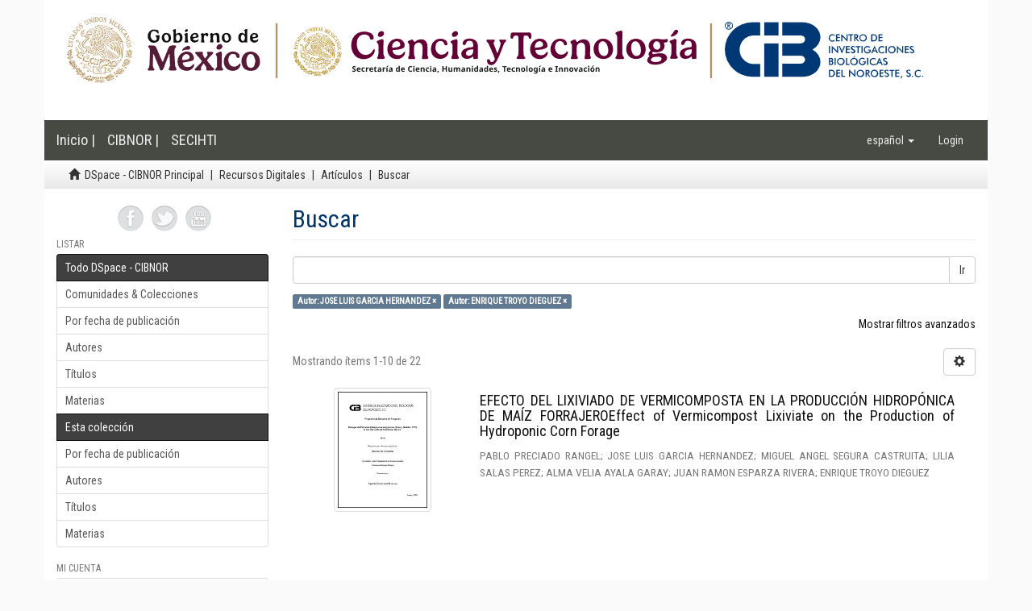

--- FILE ---
content_type: text/html;charset=utf-8
request_url: http://dspace.cibnor.mx:8080/handle/123456789/589/discover?filtertype_0=author&filter_relational_operator_0=equals&filter_0=ENRIQUE+TROYO+DIEGUEZ&filtertype=author&filter_relational_operator=equals&filter=JOSE+LUIS+GARCIA+HERNANDEZ
body_size: 47283
content:
<!DOCTYPE html>
            <!--[if lt IE 7]> <html class="no-js lt-ie9 lt-ie8 lt-ie7" lang="en"> <![endif]-->
            <!--[if IE 7]>    <html class="no-js lt-ie9 lt-ie8" lang="en"> <![endif]-->
            <!--[if IE 8]>    <html class="no-js lt-ie9" lang="en"> <![endif]-->
            <!--[if gt IE 8]><!--> <html class="no-js" lang="en"> <!--<![endif]-->
            <head><META http-equiv="Content-Type" content="text/html; charset=UTF-8">
<meta content="text/html; charset=UTF-8" http-equiv="Content-Type">
<meta content="IE=edge,chrome=1" http-equiv="X-UA-Compatible">
<meta content="width=device-width,initial-scale=1" name="viewport">
<link rel="shortcut icon" href="/themes/Mirage2/images/favicon.ico">
<link rel="apple-touch-icon" href="/themes/Mirage2/images/apple-touch-icon.png">
<meta name="Generator" content="DSpace 6.2">
<meta name="ROBOTS" content="NOINDEX, FOLLOW">
<link href="/themes/Mirage2/styles/main.css" rel="stylesheet">
<link type="application/opensearchdescription+xml" rel="search" href="http://dspace.cibnor.mx:8080/open-search/description.xml" title="DSpace">
<script>
                //Clear default text of empty text areas on focus
                function tFocus(element)
                {
                if (element.value == ' '){element.value='';}
                }
                //Clear default text of empty text areas on submit
                function tSubmit(form)
                {
                var defaultedElements = document.getElementsByTagName("textarea");
                for (var i=0; i != defaultedElements.length; i++){
                if (defaultedElements[i].value == ' '){
                defaultedElements[i].value='';}}
                }
                //Disable pressing 'enter' key to submit a form (otherwise pressing 'enter' causes a submission to start over)
                function disableEnterKey(e)
                {
                var key;

                if(window.event)
                key = window.event.keyCode;     //Internet Explorer
                else
                key = e.which;     //Firefox and Netscape

                if(key == 13)  //if "Enter" pressed, then disable!
                return false;
                else
                return true;
                }
            </script><!--[if lt IE 9]>
                <script src="/themes/Mirage2/vendor/html5shiv/dist/html5shiv.js"> </script>
                <script src="/themes/Mirage2/vendor/respond/dest/respond.min.js"> </script>
                <![endif]--><script src="/themes/Mirage2/vendor/modernizr/modernizr.js"> </script>
<title>Buscar</title>
</head><body>
<header>
<div role="navigation" class="navbar navbar-default navbar-static-top">
<div style="padding:0px;" class="container">
<div class="row">
<div class="col-sm-12">
<a href="/"><img class="img-responsive" src="/themes/Mirage2//images/encabezado.png"></a>
</div>
</div>
</div>
<div class="container header">
<div class="navbar-header">
<button data-toggle="offcanvas" class="navbar-toggle" type="button"><span class="sr-only">Cambiar navegaci&oacute;n</span><span class="icon-bar"></span><span class="icon-bar"></span><span class="icon-bar"></span></button><a href="" class="navbar-brand">Inicio | </a><a class="navbar-brand" target="_blank" href="http://www.cibnor.gob.mx/">CIBNOR | </a><a class="navbar-brand" target="_blank" href="http://www.conacyt.gob.mx/">SECIHTI</a>
<div class="navbar-header pull-right visible-xs hidden-sm hidden-md hidden-lg">
<ul class="nav nav-pills pull-left ">
<li class="dropdown" id="ds-language-selection-xs">
<button data-toggle="dropdown" class="dropdown-toggle navbar-toggle navbar-link" role="button" href="#" id="language-dropdown-toggle-xs"><b aria-hidden="true" class="visible-xs glyphicon glyphicon-globe"></b></button>
<ul data-no-collapse="true" aria-labelledby="language-dropdown-toggle-xs" role="menu" class="dropdown-menu pull-right">
<li role="presentation" class="disabled">
<a href="http://dspace.cibnor.mx:8080/handle/123456789/589/discover?locale-attribute=es">espa&ntilde;ol</a>
</li>
<li role="presentation">
<a href="http://dspace.cibnor.mx:8080/handle/123456789/589/discover?locale-attribute=en">English</a>
</li>
</ul>
</li>
<li>
<form method="get" action="/login" style="display: inline">
<button class="navbar-toggle navbar-link"><b aria-hidden="true" class="visible-xs glyphicon glyphicon-user"></b></button>
</form>
</li>
</ul>
</div>
</div>
<div class="navbar-header pull-right hidden-xs">
<ul class="nav navbar-nav pull-left">
<li class="dropdown" id="ds-language-selection">
<a data-toggle="dropdown" class="dropdown-toggle" role="button" href="#" id="language-dropdown-toggle"><span class="hidden-xs">espa&ntilde;ol&nbsp;<b class="caret"></b></span></a>
<ul data-no-collapse="true" aria-labelledby="language-dropdown-toggle" role="menu" class="dropdown-menu pull-right">
<li role="presentation" class="disabled">
<a href="?filtertype_0=author&amp;filter_relational_operator_0=equals&amp;filter_0=ENRIQUE+TROYO+DIEGUEZ&amp;filtertype=author&amp;filter_relational_operator=equals&amp;filter=JOSE+LUIS+GARCIA+HERNANDEZ&amp;locale-attribute=es">espa&ntilde;ol</a>
</li>
<li role="presentation">
<a href="?filtertype_0=author&amp;filter_relational_operator_0=equals&amp;filter_0=ENRIQUE+TROYO+DIEGUEZ&amp;filtertype=author&amp;filter_relational_operator=equals&amp;filter=JOSE+LUIS+GARCIA+HERNANDEZ&amp;locale-attribute=en">English</a>
</li>
</ul>
</li>
</ul>
<ul class="nav navbar-nav pull-left">
<li>
<a href="/login"><span class="hidden-xs">Login</span></a>
</li>
</ul>
<button type="button" class="navbar-toggle visible-sm" data-toggle="offcanvas"><span class="sr-only">Cambiar navegaci&oacute;n</span><span class="icon-bar"></span><span class="icon-bar"></span><span class="icon-bar"></span></button>
</div>
</div>
</div>
</header>
<div class="trail-wrapper hidden-print">
<div class="container">
<div class="row">
<div class="col-xs-12">
<div class="breadcrumb dropdown visible-xs">
<a data-toggle="dropdown" class="dropdown-toggle" role="button" href="#" id="trail-dropdown-toggle">Buscar&nbsp;<b class="caret"></b></a>
<ul aria-labelledby="trail-dropdown-toggle" role="menu" class="dropdown-menu">
<li role="presentation">
<a role="menuitem" href="/"><i aria-hidden="true" class="glyphicon glyphicon-home"></i>&nbsp;
                        DSpace - CIBNOR Principal</a>
</li>
<li role="presentation">
<a role="menuitem" href="/handle/123456789/1">Recursos Digitales</a>
</li>
<li role="presentation">
<a role="menuitem" href="/handle/123456789/589">Art&iacute;culos</a>
</li>
<li role="presentation" class="disabled">
<a href="#" role="menuitem">Buscar</a>
</li>
</ul>
</div>
<ul class="breadcrumb hidden-xs">
<li>
<i aria-hidden="true" class="glyphicon glyphicon-home"></i>&nbsp;
            <a href="/">DSpace - CIBNOR Principal</a>
</li>
<li>
<a href="/handle/123456789/1">Recursos Digitales</a>
</li>
<li>
<a href="/handle/123456789/589">Art&iacute;culos</a>
</li>
<li class="active">Buscar</li>
</ul>
</div>
</div>
</div>
</div>
<div class="hidden" id="no-js-warning-wrapper">
<div id="no-js-warning">
<div class="notice failure">JavaScript is disabled for your browser. Some features of this site may not work without it.</div>
</div>
</div>
<div class="container" id="main-container">
<div class="row row-offcanvas row-offcanvas-right">
<div class="horizontal-slider clearfix">
<div role="navigation" id="sidebar" class="col-xs-6 col-sm-3 sidebar-offcanvas">
<div class="word-break hidden-print" id="ds-options">
<div id="compartir" style="margin:auto;  width: 50%;margin-bottom: 10px;">
<a target="_blank" href="https://www.facebook.com/pages/Centro-de-Investigaciones-Biol%C3%B3gicas-del-Noroeste-SC/351285278316193"><img src="/themes/Mirage2/images/face.png" width="32" height="32" alt="Facebook"></a><a target="_blank" href="https://twitter.com/diadeciencia"><img src="/themes/Mirage2/images/tweet.png" width="32" height="32" alt="Twitter"></a><a target="_blank" href="http://www.youtube.com/user/CIBNOROFICIAL"><img src="/themes/Mirage2/images/youtube.png" width="32" height="32" alt="Youtube"></a>
</div>
<h2 class="ds-option-set-head  h6">Listar</h2>
<div id="aspect_viewArtifacts_Navigation_list_browse" class="list-group">
<a class="list-group-item active"><span class="h5 list-group-item-heading  h5">Todo DSpace - CIBNOR</span></a><a href="/community-list" class="list-group-item ds-option">Comunidades &amp; Colecciones</a><a href="/browse?type=dateissued" class="list-group-item ds-option">Por fecha de publicaci&oacute;n</a><a href="/browse?type=author" class="list-group-item ds-option">Autores</a><a href="/browse?type=title" class="list-group-item ds-option">T&iacute;tulos</a><a href="/browse?type=subject" class="list-group-item ds-option">Materias</a><a class="list-group-item active"><span class="h5 list-group-item-heading  h5">Esta colecci&oacute;n</span></a><a href="/handle/123456789/589/browse?type=dateissued" class="list-group-item ds-option">Por fecha de publicaci&oacute;n</a><a href="/handle/123456789/589/browse?type=author" class="list-group-item ds-option">Autores</a><a href="/handle/123456789/589/browse?type=title" class="list-group-item ds-option">T&iacute;tulos</a><a href="/handle/123456789/589/browse?type=subject" class="list-group-item ds-option">Materias</a>
</div>
<h2 class="ds-option-set-head  h6">Mi cuenta</h2>
<div id="aspect_viewArtifacts_Navigation_list_account" class="list-group">
<a href="/login" class="list-group-item ds-option">Acceder</a><a href="/register" class="list-group-item ds-option">Registro</a>
</div>
<div id="aspect_viewArtifacts_Navigation_list_context" class="list-group"></div>
<div id="aspect_viewArtifacts_Navigation_list_administrative" class="list-group"></div>
<h2 class="ds-option-set-head  h6">Descubre</h2>
<div id="aspect_discovery_Navigation_list_discovery" class="list-group">
<a class="list-group-item active"><span class="h5 list-group-item-heading  h5">Autor</span></a>
<div id="aspect_discovery_SidebarFacetsTransformer_item_0_12145990817807795" class="list-group-item ds-option selected">ENRIQUE TROYO DIEGUEZ (22)</div>
<div id="aspect_discovery_SidebarFacetsTransformer_item_0_6196326744548031" class="list-group-item ds-option selected">JOSE LUIS GARCIA HERNANDEZ (22)</div>
<a href="/handle/123456789/589/discover?filtertype_0=author&amp;filtertype_1=author&amp;filter_relational_operator_1=equals&amp;filter_relational_operator_0=equals&amp;filter_1=ENRIQUE+TROYO+DIEGUEZ&amp;filter_0=JOSE+LUIS+GARCIA+HERNANDEZ&amp;filtertype=author&amp;filter_relational_operator=equals&amp;filter=BERNARDO+MURILLO+AMADOR" class="list-group-item ds-option">BERNARDO MURILLO AMADOR (15)</a><a href="/handle/123456789/589/discover?filtertype_0=author&amp;filtertype_1=author&amp;filter_relational_operator_1=equals&amp;filter_relational_operator_0=equals&amp;filter_1=ENRIQUE+TROYO+DIEGUEZ&amp;filter_0=JOSE+LUIS+GARCIA+HERNANDEZ&amp;filtertype=author&amp;filter_relational_operator=equals&amp;filter=ALEJANDRA+NIETO+GARIBAY" class="list-group-item ds-option">ALEJANDRA NIETO GARIBAY (7)</a><a href="/handle/123456789/589/discover?filtertype_0=author&amp;filtertype_1=author&amp;filter_relational_operator_1=equals&amp;filter_relational_operator_0=equals&amp;filter_1=ENRIQUE+TROYO+DIEGUEZ&amp;filter_0=JOSE+LUIS+GARCIA+HERNANDEZ&amp;filtertype=author&amp;filter_relational_operator=equals&amp;filter=FRANCISCO+HIGINIO+RUIZ+ESPINOZA" class="list-group-item ds-option">FRANCISCO HIGINIO RUIZ ESPINOZA (5)</a><a href="/handle/123456789/589/discover?filtertype_0=author&amp;filtertype_1=author&amp;filter_relational_operator_1=equals&amp;filter_relational_operator_0=equals&amp;filter_1=ENRIQUE+TROYO+DIEGUEZ&amp;filter_0=JOSE+LUIS+GARCIA+HERNANDEZ&amp;filtertype=author&amp;filter_relational_operator=equals&amp;filter=LUIS+FELIPE+BELTRAN+MORALES" class="list-group-item ds-option">LUIS FELIPE BELTRAN MORALES (4)</a><a href="/handle/123456789/589/discover?filtertype_0=author&amp;filtertype_1=author&amp;filter_relational_operator_1=equals&amp;filter_relational_operator_0=equals&amp;filter_1=ENRIQUE+TROYO+DIEGUEZ&amp;filter_0=JOSE+LUIS+GARCIA+HERNANDEZ&amp;filtertype=author&amp;filter_relational_operator=equals&amp;filter=CIRILO+VAZQUEZ+VAZQUEZ" class="list-group-item ds-option">CIRILO VAZQUEZ VAZQUEZ (3)</a><a href="/handle/123456789/589/discover?filtertype_0=author&amp;filtertype_1=author&amp;filter_relational_operator_1=equals&amp;filter_relational_operator_0=equals&amp;filter_1=ENRIQUE+TROYO+DIEGUEZ&amp;filter_0=JOSE+LUIS+GARCIA+HERNANDEZ&amp;filtertype=author&amp;filter_relational_operator=equals&amp;filter=EDGAR+OMAR+RUEDA+PUENTE" class="list-group-item ds-option">EDGAR OMAR RUEDA PUENTE (3)</a><a href="/handle/123456789/589/discover?filtertype_0=author&amp;filtertype_1=author&amp;filter_relational_operator_1=equals&amp;filter_relational_operator_0=equals&amp;filter_1=ENRIQUE+TROYO+DIEGUEZ&amp;filter_0=JOSE+LUIS+GARCIA+HERNANDEZ&amp;filtertype=author&amp;filter_relational_operator=equals&amp;filter=FELIX+ALFREDO+BELTRAN+MORALES" class="list-group-item ds-option">FELIX ALFREDO BELTRAN MORALES (3)</a><a href="/handle/123456789/589/discover?filtertype_0=author&amp;filtertype_1=author&amp;filter_relational_operator_1=equals&amp;filter_relational_operator_0=equals&amp;filter_1=ENRIQUE+TROYO+DIEGUEZ&amp;filter_0=JOSE+LUIS+GARCIA+HERNANDEZ&amp;filtertype=author&amp;filter_relational_operator=equals&amp;filter=GUSTAVO+MERCADO+MANCERA" class="list-group-item ds-option">GUSTAVO MERCADO MANCERA (3)</a><a href="/handle/123456789/589/search-filter?filtertype_0=author&amp;filtertype_1=author&amp;filter_relational_operator_1=equals&amp;filter_relational_operator_0=equals&amp;filter_1=ENRIQUE+TROYO+DIEGUEZ&amp;filter_0=JOSE+LUIS+GARCIA+HERNANDEZ&amp;field=author&amp;order=COUNT" class="list-group-item ds-option">... m&aacute;s</a><a class="list-group-item active"><span class="h5 list-group-item-heading  h5">Materia</span></a><a href="/handle/123456789/589/discover?filtertype_0=author&amp;filtertype_1=author&amp;filter_relational_operator_1=equals&amp;filter_relational_operator_0=equals&amp;filter_1=ENRIQUE+TROYO+DIEGUEZ&amp;filter_0=JOSE+LUIS+GARCIA+HERNANDEZ&amp;filtertype=subject&amp;filter_relational_operator=equals&amp;filter=info%3Aeu-repo%2Fclassification%2Fcti%2F31" class="list-group-item ds-option">info:eu-repo/classification/cti/31 (13)</a><a href="/handle/123456789/589/discover?filtertype_0=author&amp;filtertype_1=author&amp;filter_relational_operator_1=equals&amp;filter_relational_operator_0=equals&amp;filter_1=ENRIQUE+TROYO+DIEGUEZ&amp;filter_0=JOSE+LUIS+GARCIA+HERNANDEZ&amp;filtertype=subject&amp;filter_relational_operator=equals&amp;filter=info%3Aeu-repo%2Fclassification%2Fcti%2F6" class="list-group-item ds-option">info:eu-repo/classification/cti/6 (13)</a><a href="/handle/123456789/589/discover?filtertype_0=author&amp;filtertype_1=author&amp;filter_relational_operator_1=equals&amp;filter_relational_operator_0=equals&amp;filter_1=ENRIQUE+TROYO+DIEGUEZ&amp;filter_0=JOSE+LUIS+GARCIA+HERNANDEZ&amp;filtertype=subject&amp;filter_relational_operator=equals&amp;filter=info%3Aeu-repo%2Fclassification%2Fcti%2F3103" class="list-group-item ds-option">info:eu-repo/classification/cti/3103 (7)</a><a href="/handle/123456789/589/discover?filtertype_0=author&amp;filtertype_1=author&amp;filter_relational_operator_1=equals&amp;filter_relational_operator_0=equals&amp;filter_1=ENRIQUE+TROYO+DIEGUEZ&amp;filter_0=JOSE+LUIS+GARCIA+HERNANDEZ&amp;filtertype=subject&amp;filter_relational_operator=equals&amp;filter=info%3Aeu-repo%2Fclassification%2Fcti%2F1" class="list-group-item ds-option">info:eu-repo/classification/cti/1 (5)</a><a href="/handle/123456789/589/discover?filtertype_0=author&amp;filtertype_1=author&amp;filter_relational_operator_1=equals&amp;filter_relational_operator_0=equals&amp;filter_1=ENRIQUE+TROYO+DIEGUEZ&amp;filter_0=JOSE+LUIS+GARCIA+HERNANDEZ&amp;filtertype=subject&amp;filter_relational_operator=equals&amp;filter=info%3Aeu-repo%2Fclassification%2Fcti%2F241719" class="list-group-item ds-option">info:eu-repo/classification/cti/241719 (5)</a><a href="/handle/123456789/589/discover?filtertype_0=author&amp;filtertype_1=author&amp;filter_relational_operator_1=equals&amp;filter_relational_operator_0=equals&amp;filter_1=ENRIQUE+TROYO+DIEGUEZ&amp;filter_0=JOSE+LUIS+GARCIA+HERNANDEZ&amp;filtertype=subject&amp;filter_relational_operator=equals&amp;filter=info%3Aeu-repo%2Fclassification%2Fcti%2F25" class="list-group-item ds-option">info:eu-repo/classification/cti/25 (5)</a><a href="/handle/123456789/589/discover?filtertype_0=author&amp;filtertype_1=author&amp;filter_relational_operator_1=equals&amp;filter_relational_operator_0=equals&amp;filter_1=ENRIQUE+TROYO+DIEGUEZ&amp;filter_0=JOSE+LUIS+GARCIA+HERNANDEZ&amp;filtertype=subject&amp;filter_relational_operator=equals&amp;filter=info%3Aeu-repo%2Fclassification%2Fcti%2F2" class="list-group-item ds-option">info:eu-repo/classification/cti/2 (3)</a><a href="/handle/123456789/589/discover?filtertype_0=author&amp;filtertype_1=author&amp;filter_relational_operator_1=equals&amp;filter_relational_operator_0=equals&amp;filter_1=ENRIQUE+TROYO+DIEGUEZ&amp;filter_0=JOSE+LUIS+GARCIA+HERNANDEZ&amp;filtertype=subject&amp;filter_relational_operator=equals&amp;filter=info%3Aeu-repo%2Fclassification%2Fcti%2F24" class="list-group-item ds-option">info:eu-repo/classification/cti/24 (3)</a><a href="/handle/123456789/589/discover?filtertype_0=author&amp;filtertype_1=author&amp;filter_relational_operator_1=equals&amp;filter_relational_operator_0=equals&amp;filter_1=ENRIQUE+TROYO+DIEGUEZ&amp;filter_0=JOSE+LUIS+GARCIA+HERNANDEZ&amp;filtertype=subject&amp;filter_relational_operator=equals&amp;filter=info%3Aeu-repo%2Fclassification%2Fcti%2F2417" class="list-group-item ds-option">info:eu-repo/classification/cti/2417 (3)</a><a href="/handle/123456789/589/discover?filtertype_0=author&amp;filtertype_1=author&amp;filter_relational_operator_1=equals&amp;filter_relational_operator_0=equals&amp;filter_1=ENRIQUE+TROYO+DIEGUEZ&amp;filter_0=JOSE+LUIS+GARCIA+HERNANDEZ&amp;filtertype=subject&amp;filter_relational_operator=equals&amp;filter=info%3Aeu-repo%2Fclassification%2Fcti%2F2511" class="list-group-item ds-option">info:eu-repo/classification/cti/2511 (3)</a><a href="/handle/123456789/589/search-filter?filtertype_0=author&amp;filtertype_1=author&amp;filter_relational_operator_1=equals&amp;filter_relational_operator_0=equals&amp;filter_1=ENRIQUE+TROYO+DIEGUEZ&amp;filter_0=JOSE+LUIS+GARCIA+HERNANDEZ&amp;field=subject&amp;order=COUNT" class="list-group-item ds-option">... m&aacute;s</a><a class="list-group-item active"><span class="h5 list-group-item-heading  h5">Has File(s)</span></a><a href="/handle/123456789/589/discover?filtertype_0=author&amp;filtertype_1=author&amp;filter_relational_operator_1=equals&amp;filter_relational_operator_0=equals&amp;filter_1=ENRIQUE+TROYO+DIEGUEZ&amp;filter_0=JOSE+LUIS+GARCIA+HERNANDEZ&amp;filtertype=has_content_in_original_bundle&amp;filter_relational_operator=equals&amp;filter=false" class="list-group-item ds-option">No (22)</a>
</div>
</div>
</div>
<div class="col-xs-12 col-sm-12 col-md-9 main-content">
<div>
<h2 class="ds-div-head page-header first-page-header">Buscar</h2>
<div id="aspect_discovery_SimpleSearch_div_search" class="ds-static-div primary">
<p class="ds-paragraph">
<input id="aspect_discovery_SimpleSearch_field_discovery-json-search-url" class="ds-hidden-field form-control" name="discovery-json-search-url" type="hidden" value="http://dspace.cibnor.mx:8080/JSON/discovery/search">
</p>
<p class="ds-paragraph">
<input id="aspect_discovery_SimpleSearch_field_discovery-json-scope" class="ds-hidden-field form-control" name="discovery-json-scope" type="hidden" value="123456789/589">
</p>
<p class="ds-paragraph">
<input id="aspect_discovery_SimpleSearch_field_contextpath" class="ds-hidden-field form-control" name="contextpath" type="hidden" value="">
</p>
<div id="aspect_discovery_SimpleSearch_div_discovery-search-box" class="ds-static-div discoverySearchBox">
<form id="aspect_discovery_SimpleSearch_div_general-query" class="ds-interactive-div discover-search-box" action="discover" method="get" onsubmit="javascript:tSubmit(this);">
<fieldset id="aspect_discovery_SimpleSearch_list_primary-search" class="ds-form-list">
<div class="ds-form-item row">
<div class="col-sm-12">
<p class="input-group">
<input id="aspect_discovery_SimpleSearch_field_query" class="ds-text-field form-control" name="query" type="text" value=""><span class="input-group-btn"><button id="aspect_discovery_SimpleSearch_field_submit" class="ds-button-field btn btn-default search-icon search-icon" name="submit" type="submit">Ir</button></span>
</p>
</div>
</div>
<div id="filters-overview-wrapper-squared"></div>
</fieldset>
<p class="ds-paragraph">
<input id="aspect_discovery_SimpleSearch_field_filtertype_0" class="ds-hidden-field form-control" name="filtertype_0" type="hidden" value="author">
</p>
<p class="ds-paragraph">
<input id="aspect_discovery_SimpleSearch_field_filtertype_1" class="ds-hidden-field form-control" name="filtertype_1" type="hidden" value="author">
</p>
<p class="ds-paragraph">
<input id="aspect_discovery_SimpleSearch_field_filter_relational_operator_1" class="ds-hidden-field form-control" name="filter_relational_operator_1" type="hidden" value="equals">
</p>
<p class="ds-paragraph">
<input id="aspect_discovery_SimpleSearch_field_filter_relational_operator_0" class="ds-hidden-field form-control" name="filter_relational_operator_0" type="hidden" value="equals">
</p>
<p class="ds-paragraph">
<input id="aspect_discovery_SimpleSearch_field_filter_1" class="ds-hidden-field form-control" name="filter_1" type="hidden" value="ENRIQUE TROYO DIEGUEZ">
</p>
<p class="ds-paragraph">
<input id="aspect_discovery_SimpleSearch_field_filter_0" class="ds-hidden-field form-control" name="filter_0" type="hidden" value="JOSE LUIS GARCIA HERNANDEZ">
</p>
</form>
<form id="aspect_discovery_SimpleSearch_div_search-filters" class="ds-interactive-div discover-filters-box " action="discover" method="get" onsubmit="javascript:tSubmit(this);">
<div class="ds-static-div clearfix">
<p class="ds-paragraph pull-right">
<a href="#" class="show-advanced-filters">Mostrar filtros avanzados</a><a href="#" class="hide-advanced-filters hidden">Ocultar filttos avanzados</a>
</p>
</div>
<h3 class="ds-div-head discovery-filters-wrapper-head hidden">Filtros</h3>
<div id="aspect_discovery_SimpleSearch_div_discovery-filters-wrapper" class="ds-static-div  hidden">
<p class="ds-paragraph">Use filtros para refinar sus resultados.</p>
<script type="text/javascript">
                if (!window.DSpace) {
                    window.DSpace = {};
                }
                if (!window.DSpace.discovery) {
                    window.DSpace.discovery = {};
                }
                if (!window.DSpace.discovery.filters) {
                    window.DSpace.discovery.filters = [];
                }
                window.DSpace.discovery.filters.push({
                    type: 'author',
                    relational_operator: 'equals',
                    query: 'JOSE LUIS GARCIA HERNANDEZ',
                });
            </script><script type="text/javascript">
                if (!window.DSpace) {
                    window.DSpace = {};
                }
                if (!window.DSpace.discovery) {
                    window.DSpace.discovery = {};
                }
                if (!window.DSpace.discovery.filters) {
                    window.DSpace.discovery.filters = [];
                }
                window.DSpace.discovery.filters.push({
                    type: 'author',
                    relational_operator: 'equals',
                    query: 'ENRIQUE TROYO DIEGUEZ',
                });
            </script><script type="text/javascript">
                if (!window.DSpace) {
                    window.DSpace = {};
                }
                if (!window.DSpace.discovery) {
                    window.DSpace.discovery = {};
                }
                if (!window.DSpace.discovery.filters) {
                    window.DSpace.discovery.filters = [];
                }
            </script><script>
            if (!window.DSpace.i18n) {
                window.DSpace.i18n = {};
            } 
            if (!window.DSpace.i18n.discovery) {
                window.DSpace.i18n.discovery = {};
            }
        
                    if (!window.DSpace.i18n.discovery.filtertype) {
                        window.DSpace.i18n.discovery.filtertype = {};
                    }
                window.DSpace.i18n.discovery.filtertype['title']='Título';window.DSpace.i18n.discovery.filtertype['author']='Autor';window.DSpace.i18n.discovery.filtertype['subject']='Materia';window.DSpace.i18n.discovery.filtertype['dateIssued']='Fecha';window.DSpace.i18n.discovery.filtertype['has_content_in_original_bundle']='Has File(s)';
                    if (!window.DSpace.i18n.discovery.filter_relational_operator) {
                        window.DSpace.i18n.discovery.filter_relational_operator = {};
                    }
                window.DSpace.i18n.discovery.filter_relational_operator['contains']='Contiene';window.DSpace.i18n.discovery.filter_relational_operator['equals']='Es';window.DSpace.i18n.discovery.filter_relational_operator['authority']='ID';window.DSpace.i18n.discovery.filter_relational_operator['notcontains']='No contiene';window.DSpace.i18n.discovery.filter_relational_operator['notequals']='No es';window.DSpace.i18n.discovery.filter_relational_operator['notauthority']='No es ID';</script>
<div id="aspect_discovery_SimpleSearch_row_filter-controls" class="ds-form-item apply-filter">
<div>
<div class="">
<p class="btn-group">
<button id="aspect_discovery_SimpleSearch_field_submit_reset_filter" class="ds-button-field btn btn-default discovery-reset-filter-button discovery-reset-filter-button" name="submit_reset_filter" type="submit">Restaurar</button><button class="ds-button-field btn btn-default discovery-add-filter-button visible-xs discovery-add-filter-button visible-xs " name="submit_add_filter" type="submit">A&ntilde;adir nuevo filtro</button><button id="aspect_discovery_SimpleSearch_field_submit_apply_filter" class="ds-button-field btn btn-default discovery-apply-filter-button discovery-apply-filter-button" name="submit_apply_filter" type="submit">Aplicar</button>
</p>
</div>
</div>
</div>
</div>
</form>
</div>
<form id="aspect_discovery_SimpleSearch_div_main-form" class="ds-interactive-div " action="/handle/123456789/589/discover" method="post" onsubmit="javascript:tSubmit(this);">
<p class="ds-paragraph">
<input id="aspect_discovery_SimpleSearch_field_search-result" class="ds-hidden-field form-control" name="search-result" type="hidden" value="true">
</p>
<p class="ds-paragraph">
<input id="aspect_discovery_SimpleSearch_field_query" class="ds-hidden-field form-control" name="query" type="hidden" value="">
</p>
<p class="ds-paragraph">
<input id="aspect_discovery_SimpleSearch_field_current-scope" class="ds-hidden-field form-control" name="current-scope" type="hidden" value="123456789/589">
</p>
<p class="ds-paragraph">
<input id="aspect_discovery_SimpleSearch_field_filtertype_0" class="ds-hidden-field form-control" name="filtertype_0" type="hidden" value="author">
</p>
<p class="ds-paragraph">
<input id="aspect_discovery_SimpleSearch_field_filtertype_1" class="ds-hidden-field form-control" name="filtertype_1" type="hidden" value="author">
</p>
<p class="ds-paragraph">
<input id="aspect_discovery_SimpleSearch_field_filter_relational_operator_1" class="ds-hidden-field form-control" name="filter_relational_operator_1" type="hidden" value="equals">
</p>
<p class="ds-paragraph">
<input id="aspect_discovery_SimpleSearch_field_filter_relational_operator_0" class="ds-hidden-field form-control" name="filter_relational_operator_0" type="hidden" value="equals">
</p>
<p class="ds-paragraph">
<input id="aspect_discovery_SimpleSearch_field_filter_1" class="ds-hidden-field form-control" name="filter_1" type="hidden" value="ENRIQUE TROYO DIEGUEZ">
</p>
<p class="ds-paragraph">
<input id="aspect_discovery_SimpleSearch_field_filter_0" class="ds-hidden-field form-control" name="filter_0" type="hidden" value="JOSE LUIS GARCIA HERNANDEZ">
</p>
<p class="ds-paragraph">
<input id="aspect_discovery_SimpleSearch_field_rpp" class="ds-hidden-field form-control" name="rpp" type="hidden" value="10">
</p>
<p class="ds-paragraph">
<input id="aspect_discovery_SimpleSearch_field_sort_by" class="ds-hidden-field form-control" name="sort_by" type="hidden" value="score">
</p>
<p class="ds-paragraph">
<input id="aspect_discovery_SimpleSearch_field_order" class="ds-hidden-field form-control" name="order" type="hidden" value="desc">
</p>
</form>
<div class="pagination-masked clearfix top">
<div class="row">
<div class="col-xs-9">
<p class="pagination-info">Mostrando &iacute;tems 1-10 de 22</p>
</div>
<div class="col-xs-3">
<div class="btn-group discovery-sort-options-menu pull-right controls-gear-wrapper" id="aspect_discovery_SimpleSearch_div_search-controls-gear">
<button data-toggle="dropdown" class="btn btn-default dropdown-toggle"><span aria-hidden="true" class="glyphicon glyphicon-cog"></span></button>
<ul role="menu" class="dropdown-menu">
<li id="aspect_discovery_SimpleSearch_item_sort-head" class=" gear-head first dropdown-header">Opciones de clasificaci&oacute;n:</li>
<li id="aspect_discovery_SimpleSearch_item_relevance" class=" gear-option gear-option-selected">
<a class="" href="sort_by=score&amp;order=desc"><span class="glyphicon glyphicon-ok btn-xs active"></span>Relevancia</a>
</li>
<li id="aspect_discovery_SimpleSearch_item_dc_title_sort" class=" gear-option">
<a class="" href="sort_by=dc.title_sort&amp;order=asc"><span class="glyphicon glyphicon-ok btn-xs invisible"></span>T&iacute;tulo Asc</a>
</li>
<li id="aspect_discovery_SimpleSearch_item_dc_title_sort" class=" gear-option">
<a class="" href="sort_by=dc.title_sort&amp;order=desc"><span class="glyphicon glyphicon-ok btn-xs invisible"></span>T&iacute;tulo Desc</a>
</li>
<li id="aspect_discovery_SimpleSearch_item_dc_date_issued_dt" class=" gear-option">
<a class="" href="sort_by=dc.date.issued_dt&amp;order=asc"><span class="glyphicon glyphicon-ok btn-xs invisible"></span>Fecha  Asc</a>
</li>
<li id="aspect_discovery_SimpleSearch_item_dc_date_issued_dt" class=" gear-option">
<a class="" href="sort_by=dc.date.issued_dt&amp;order=desc"><span class="glyphicon glyphicon-ok btn-xs invisible"></span>Fecha Desc</a>
</li>
<li class="divider"></li>
<li id="aspect_discovery_SimpleSearch_item_rpp-head" class=" gear-head dropdown-header">Resultados por p&aacute;gina:</li>
<li id="aspect_discovery_SimpleSearch_item_rpp-5" class=" gear-option">
<a class="" href="rpp=5"><span class="glyphicon glyphicon-ok btn-xs invisible"></span>5</a>
</li>
<li id="aspect_discovery_SimpleSearch_item_rpp-10" class=" gear-option gear-option-selected">
<a class="" href="rpp=10"><span class="glyphicon glyphicon-ok btn-xs active"></span>10</a>
</li>
<li id="aspect_discovery_SimpleSearch_item_rpp-20" class=" gear-option">
<a class="" href="rpp=20"><span class="glyphicon glyphicon-ok btn-xs invisible"></span>20</a>
</li>
<li id="aspect_discovery_SimpleSearch_item_rpp-40" class=" gear-option">
<a class="" href="rpp=40"><span class="glyphicon glyphicon-ok btn-xs invisible"></span>40</a>
</li>
<li id="aspect_discovery_SimpleSearch_item_rpp-60" class=" gear-option">
<a class="" href="rpp=60"><span class="glyphicon glyphicon-ok btn-xs invisible"></span>60</a>
</li>
<li id="aspect_discovery_SimpleSearch_item_rpp-80" class=" gear-option">
<a class="" href="rpp=80"><span class="glyphicon glyphicon-ok btn-xs invisible"></span>80</a>
</li>
<li id="aspect_discovery_SimpleSearch_item_rpp-100" class=" gear-option">
<a class="" href="rpp=100"><span class="glyphicon glyphicon-ok btn-xs invisible"></span>100</a>
</li>
</ul>
</div>
</div>
</div>
</div>
<div id="aspect_discovery_SimpleSearch_div_search-results" class="ds-static-div primary">
<div class="row ds-artifact-item ">
<div class="col-sm-3 hidden-xs">
<div class="thumbnail artifact-preview">
<a href="/handle/123456789/739" class="image-link"><img src="/themes/Mirage2//images/miniatura.jpg" alt="xmlui.mirage2.item-list.thumbnail" class="img-thumbnail" data-src="350"></a>
</div>
</div>
<div class="col-sm-9 artifact-description">
<a href="/handle/123456789/739">
<h4>EFECTO DEL LIXIVIADO DE VERMICOMPOSTA EN LA PRODUCCI&Oacute;N HIDROP&Oacute;NICA DE MA&Iacute;Z FORRAJEROEffect of Vermicompost Lixiviate on the Production of Hydroponic Corn Forage<span class="Z3988" title="ctx_ver=Z39.88-2004&amp;rft_val_fmt=info%3Aofi%2Ffmt%3Akev%3Amtx%3Adc&amp;rft_id=http%3A%2F%2Fcibnor.repositorioinstitucional.mx%2Fjspui%2Fhandle%2F1001%2F712&amp;rft_id=http%3A%2F%2Fdspace.cibnor.mx%3A8080%2Fhandle%2F123456789%2F739&amp;rfr_id=info%3Asid%2Fdspace.org%3Arepository&amp;">&nbsp;</span>
</h4>
</a>
<div class="artifact-info">
<span class="author h4"><small>PABLO PRECIADO RANGEL; JOSE LUIS GARCIA HERNANDEZ; MIGUEL ANGEL SEGURA CASTRUITA; LILIA SALAS PEREZ; ALMA VELIA AYALA GARAY; JUAN RAMON ESPARZA RIVERA; ENRIQUE TROYO DIEGUEZ</small></span> 
</div>
</div>
</div>
<div class="row ds-artifact-item ">
<div class="col-sm-3 hidden-xs">
<div class="thumbnail artifact-preview">
<a href="/handle/123456789/1409" class="image-link"><img alt="Thumbnail" class="img-responsive img-thumbnail" src="/bitstream/handle/123456789/1409/1409.PDF.jpg?sequence=2&amp;isAllowed=y"></a>
</div>
</div>
<div class="col-sm-9 artifact-description">
<a href="/handle/123456789/1409">
<h4>MANEJO DE PLAGAS EN LA PRODUCCI&Oacute;N DE HORTALIZAS ORG&Aacute;NICAS[PEST MANAGEMENT IN ORGANIC VEGETABLE PRODUCTION]<span class="Z3988" title="ctx_ver=Z39.88-2004&amp;rft_val_fmt=info%3Aofi%2Ffmt%3Akev%3Amtx%3Adc&amp;rft_id=http%3A%2F%2Fcibnor.repositorioinstitucional.mx%2Fjspui%2Fhandle%2F1001%2F718&amp;rft_id=http%3A%2F%2Fdspace.cibnor.mx%3A8080%2Fhandle%2F123456789%2F1409&amp;rfr_id=info%3Asid%2Fdspace.org%3Arepository&amp;">&nbsp;</span>
</h4>
</a>
<div class="artifact-info">
<span class="author h4"><small>JOSE LUIS GARCIA HERNANDEZ; RICARDO DAVID VALDEZ CEPEDA; ROSALIA SERVIN VILLEGAS; BERNARDO MURILLO AMADOR; EDGAR OMAR RUEDA PUENTE; ENRIQUE SALAZAR SOSA; CIRILO VAZQUEZ VAZQUEZ; ENRIQUE TROYO DIEGUEZ</small></span> 
</div>
</div>
</div>
<div class="row ds-artifact-item ">
<div class="col-sm-3 hidden-xs">
<div class="thumbnail artifact-preview">
<a href="/handle/123456789/670" class="image-link"><img src="/themes/Mirage2//images/miniatura.jpg" alt="xmlui.mirage2.item-list.thumbnail" class="img-thumbnail" data-src="350"></a>
</div>
</div>
<div class="col-sm-9 artifact-description">
<a href="/handle/123456789/670">
<h4>MODERATE SALT STRESS ON THE PHYSIOLOGICAL AND MORPHOMETRIC TRAITS OF ALOE VERA L.<span class="Z3988" title="ctx_ver=Z39.88-2004&amp;rft_val_fmt=info%3Aofi%2Ffmt%3Akev%3Amtx%3Adc&amp;rft_id=http%3A%2F%2Fcibnor.repositorioinstitucional.mx%2Fjspui%2Fhandle%2F1001%2F627&amp;rft_id=http%3A%2F%2Fdspace.cibnor.mx%3A8080%2Fhandle%2F123456789%2F670&amp;rfr_id=info%3Asid%2Fdspace.org%3Arepository&amp;">&nbsp;</span>
</h4>
</a>
<div class="artifact-info">
<span class="author h4"><small>BERNARDO MURILLO AMADOR; ALEJANDRA NIETO GARIBAY; ENRIQUE TROYO DIEGUEZ; LUIS GUILLERMO HERNANDEZ MONTIEL; RICARDO DAVID VALDEZ CEPEDA; JOSE LUIS GARCIA HERNANDEZ</small></span> 
</div>
</div>
</div>
<div class="row ds-artifact-item ">
<div class="col-sm-3 hidden-xs">
<div class="thumbnail artifact-preview">
<a href="/handle/123456789/1760" class="image-link"><img src="/themes/Mirage2//images/miniatura.jpg" alt="xmlui.mirage2.item-list.thumbnail" class="img-thumbnail" data-src="350"></a>
</div>
</div>
<div class="col-sm-9 artifact-description">
<a href="/handle/123456789/1760">
<h4>Determinaci&oacute;n preliminar de normas e interacciones nutrimentales en chile ancho (Capsicum annuum L) en la Comarca LaguneraPreliminary determination of nutrient norms and nutrient interactions on pepper &ldquo;ancho&rdquo; (Capsicum annuum L) in the Comarca Lagunera<span class="Z3988" title="ctx_ver=Z39.88-2004&amp;rft_val_fmt=info%3Aofi%2Ffmt%3Akev%3Amtx%3Adc&amp;rft_id=http%3A%2F%2Fcibnor.repositorioinstitucional.mx%2Fjspui%2Fhandle%2F1001%2F1148&amp;rft_id=http%3A%2F%2Fdspace.cibnor.mx%3A8080%2Fhandle%2F123456789%2F1760&amp;rfr_id=info%3Asid%2Fdspace.org%3Arepository&amp;">&nbsp;</span>
</h4>
</a>
<div class="artifact-info">
<span class="author h4"><small>ROSA ISELA RAMIREZ CHAVEZ; ENRIQUE TROYO DIEGUEZ; MIGUEL ANGEL GALLEGOS ROBLES; CIRILO VAZQUEZ VAZQUEZ; JOSE LUIS GARCIA HERNANDEZ</small></span> 
</div>
</div>
</div>
<div class="row ds-artifact-item ">
<div class="col-sm-3 hidden-xs">
<div class="thumbnail artifact-preview">
<a href="/handle/123456789/2064" class="image-link"><img alt="Thumbnail" class="img-responsive img-thumbnail" src="/bitstream/handle/123456789/2064/Revista%20Mexicana%20de%20Ciencias%20Agr%c3%adcolas%20%202013%20V4%20n1%20p%2063%c2%ad75.pdf.jpg?sequence=2&amp;isAllowed=y"></a>
</div>
</div>
<div class="col-sm-9 artifact-description">
<a href="/handle/123456789/2064">
<h4>Mercado de derechos de agua para uso agr&iacute;cola en el noroeste de M&eacute;xicoWater rights market for agricultural use in northwest Mexico<span class="Z3988" title="ctx_ver=Z39.88-2004&amp;rft_val_fmt=info%3Aofi%2Ffmt%3Akev%3Amtx%3Adc&amp;rft_id=http%3A%2F%2Fcibnor.repositorioinstitucional.mx%2Fjspui%2Fhandle%2F1001%2F1347&amp;rft_id=http%3A%2F%2Fdspace.cibnor.mx%3A8080%2Fhandle%2F123456789%2F2064&amp;rfr_id=info%3Asid%2Fdspace.org%3Arepository&amp;">&nbsp;</span>
</h4>
</a>
<div class="artifact-info">
<span class="author h4"><small>LORENZO FIDEL COTA VERDUGO; FELIX ALFREDO BELTRAN MORALES; ENRIQUE TROYO DIEGUEZ; JOSE LUIS GARCIA HERNANDEZ; LUIS FELIPE BELTRAN MORALES; VICTOR ANGEL HERNANDEZ TREJO; ALFREDO ORTEGA RUBIO; AGUSTIN NAVARRO BRAVO</small></span> 
</div>
</div>
</div>
<div class="row ds-artifact-item ">
<div class="col-sm-3 hidden-xs">
<div class="thumbnail artifact-preview">
<a href="/handle/123456789/657" class="image-link"><img src="/themes/Mirage2//images/miniatura.jpg" alt="xmlui.mirage2.item-list.thumbnail" class="img-thumbnail" data-src="350"></a>
</div>
</div>
<div class="col-sm-9 artifact-description">
<a href="/handle/123456789/657">
<h4>Diagn&oacute;stico de nutrimento compuesto e interacciones nutrimentales en chile Jalape&ntilde;o (Capsicum annuum L.) en suelos semi&aacute;ridos<span class="Z3988" title="ctx_ver=Z39.88-2004&amp;rft_val_fmt=info%3Aofi%2Ffmt%3Akev%3Amtx%3Adc&amp;rft_id=http%3A%2F%2Fcibnor.repositorioinstitucional.mx%2Fjspui%2Fhandle%2F1001%2F615&amp;rft_id=http%3A%2F%2Fdspace.cibnor.mx%3A8080%2Fhandle%2F123456789%2F657&amp;rfr_id=info%3Asid%2Fdspace.org%3Arepository&amp;">&nbsp;</span>
</h4>
</a>
<div class="artifact-info">
<span class="author h4"><small>JOSE APOLINAR RAMIREZ IBARRA; ENRIQUE TROYO DIEGUEZ; PABLO PRECIADO RANGEL; MIGUEL ANGEL GALLEGOS ROBLES; CIRILO VAZQUEZ VAZQUEZ; JUAN LUIS RIOS PLAZA; JOSE LUIS GARCIA HERNANDEZ</small></span> 
</div>
</div>
</div>
<div class="row ds-artifact-item ">
<div class="col-sm-3 hidden-xs">
<div class="thumbnail artifact-preview">
<a href="/handle/123456789/656" class="image-link"><img src="/themes/Mirage2//images/miniatura.jpg" alt="xmlui.mirage2.item-list.thumbnail" class="img-thumbnail" data-src="350"></a>
</div>
</div>
<div class="col-sm-9 artifact-description">
<a href="/handle/123456789/656">
<h4>EMERGENCIA Y CRECIMIENTO DE PL&Aacute;NTULAS DE VARIEDADES DE ALBAHACA (Ocimum basilicum L.) SOMETIDAS A ESTR&Eacute;S H&Iacute;DRICO<span class="Z3988" title="ctx_ver=Z39.88-2004&amp;rft_val_fmt=info%3Aofi%2Ffmt%3Akev%3Amtx%3Adc&amp;rft_id=http%3A%2F%2Fcibnor.repositorioinstitucional.mx%2Fjspui%2Fhandle%2F1001%2F614&amp;rft_id=http%3A%2F%2Fdspace.cibnor.mx%3A8080%2Fhandle%2F123456789%2F656&amp;rfr_id=info%3Asid%2Fdspace.org%3Arepository&amp;">&nbsp;</span>
</h4>
</a>
<div class="artifact-info">
<span class="author h4"><small>CARLOS MICHEL OJEDA SILVERA; BERNARDO MURILLO AMADOR; ALEJANDRA NIETO GARIBAY; ENRIQUE TROYO DIEGUEZ; FRANCISCO HIGINIO RUIZ ESPINOZA; JOSE LUIS GARCIA HERNANDEZ</small></span> 
</div>
</div>
</div>
<div class="row ds-artifact-item ">
<div class="col-sm-3 hidden-xs">
<div class="thumbnail artifact-preview">
<a href="/handle/123456789/742" class="image-link"><img src="/themes/Mirage2//images/miniatura.jpg" alt="xmlui.mirage2.item-list.thumbnail" class="img-thumbnail" data-src="350"></a>
</div>
</div>
<div class="col-sm-9 artifact-description">
<a href="/handle/123456789/742">
<h4>NUTRIMENTAL POTENTIAL OF RED DOLICHOS, BROWN DOLICHOS AND COWPEA FOR GREEN MANURE PRODUCED UNDER THREE TILLAGE SYSTEMS[POTENCIAL NUTRIMENTAL DE FRIJOL DOLICHOS ROJO, DOLICHOS CAF&Eacute; Y YORIMON COMO ABONO VERDE PRODUCIDOS BAJO TRES SISTEMAS DE LABRANZA]<span class="Z3988" title="ctx_ver=Z39.88-2004&amp;rft_val_fmt=info%3Aofi%2Ffmt%3Akev%3Amtx%3Adc&amp;rft_id=http%3A%2F%2Fcibnor.repositorioinstitucional.mx%2Fjspui%2Fhandle%2F1001%2F716&amp;rft_id=http%3A%2F%2Fdspace.cibnor.mx%3A8080%2Fhandle%2F123456789%2F742&amp;rfr_id=info%3Asid%2Fdspace.org%3Arepository&amp;">&nbsp;</span>
</h4>
</a>
<div class="artifact-info">
<span class="author h4"><small>FELIX ALFREDO BELTRAN MORALES; JOSE LUIS GARCIA HERNANDEZ; FRANCISCO HIGINIO RUIZ ESPINOZA; LIBORIO FENECH LARIOS; BERNARDO MURILLO AMADOR; ALEJANDRO PALACIOS; ENRIQUE TROYO DIEGUEZ</small></span> 
</div>
</div>
</div>
<div class="row ds-artifact-item ">
<div class="col-sm-3 hidden-xs">
<div class="thumbnail artifact-preview">
<a href="/handle/123456789/643" class="image-link"><img src="/themes/Mirage2//images/miniatura.jpg" alt="xmlui.mirage2.item-list.thumbnail" class="img-thumbnail" data-src="350"></a>
</div>
</div>
<div class="col-sm-9 artifact-description">
<a href="/handle/123456789/643">
<h4>Mineral content and biochemical variables of Aloe vera L. under salt stress<span class="Z3988" title="ctx_ver=Z39.88-2004&amp;rft_val_fmt=info%3Aofi%2Ffmt%3Akev%3Amtx%3Adc&amp;rft_id=http%3A%2F%2Fcibnor.repositorioinstitucional.mx%2Fjspui%2Fhandle%2F1001%2F602&amp;rft_id=http%3A%2F%2Fdspace.cibnor.mx%3A8080%2Fhandle%2F123456789%2F643&amp;rfr_id=info%3Asid%2Fdspace.org%3Arepository&amp;">&nbsp;</span>
</h4>
</a>
<div class="artifact-info">
<span class="author h4"><small>BERNARDO MURILLO AMADOR; MIGUEL VICTOR CORDOBA MATSON; JORGE ARNOLDO VILLEGAS ESPINOZA; LUIS GUILLERMO HERNANDEZ MONTIEL; ENRIQUE TROYO DIEGUEZ; JOSE LUIS GARCIA HERNANDEZ</small></span> 
</div>
</div>
</div>
<div class="row ds-artifact-item ">
<div class="col-sm-3 hidden-xs">
<div class="thumbnail artifact-preview">
<a href="/handle/123456789/614" class="image-link"><img src="/themes/Mirage2//images/miniatura.jpg" alt="xmlui.mirage2.item-list.thumbnail" class="img-thumbnail" data-src="350"></a>
</div>
</div>
<div class="col-sm-9 artifact-description">
<a href="/handle/123456789/614">
<h4>Reproducci&oacute;n de cochinilla silvestre Dactylopius opuntiae (Hom&oacute;ptera: Dactylopiidae)<span class="Z3988" title="ctx_ver=Z39.88-2004&amp;rft_val_fmt=info%3Aofi%2Ffmt%3Akev%3Amtx%3Adc&amp;rft_id=http%3A%2F%2Fcibnor.repositorioinstitucional.mx%2Fjspui%2Fhandle%2F1001%2F569&amp;rft_id=http%3A%2F%2Fdspace.cibnor.mx%3A8080%2Fhandle%2F123456789%2F614&amp;rfr_id=info%3Asid%2Fdspace.org%3Arepository&amp;">&nbsp;</span>
</h4>
</a>
<div class="artifact-info">
<span class="author h4"><small>ARNOLDO FLORES HERNANDEZ; BERNARDO MURILLO AMADOR; EDGAR OMAR RUEDA PUENTE; JOSE CRUZ SALAZAR TORRES; JOSE LUIS GARCIA HERNANDEZ; ENRIQUE TROYO DIEGUEZ</small></span> 
</div>
</div>
</div>
</div>
<div class="pagination-masked clearfix bottom">
<div class="centered-pagination">
<ul class="pagination">
<li class="disabled">
<a class="previous-page-link" href="discover?rpp=10&amp;etal=0&amp;group_by=none&amp;page=0&amp;filtertype_0=author&amp;filtertype_1=author&amp;filter_relational_operator_1=equals&amp;filter_relational_operator_0=equals&amp;filter_1=ENRIQUE+TROYO+DIEGUEZ&amp;filter_0=JOSE+LUIS+GARCIA+HERNANDEZ"><span class="glyphicon glyphicon-arrow-left"></span></a>
</li>
<li class="active">
<a href="discover?rpp=10&amp;etal=0&amp;group_by=none&amp;page=1&amp;filtertype_0=author&amp;filtertype_1=author&amp;filter_relational_operator_1=equals&amp;filter_relational_operator_0=equals&amp;filter_1=ENRIQUE+TROYO+DIEGUEZ&amp;filter_0=JOSE+LUIS+GARCIA+HERNANDEZ">1</a>
</li>
<li class="page-link page-link-offset-1">
<a href="discover?rpp=10&amp;etal=0&amp;group_by=none&amp;page=2&amp;filtertype_0=author&amp;filtertype_1=author&amp;filter_relational_operator_1=equals&amp;filter_relational_operator_0=equals&amp;filter_1=ENRIQUE+TROYO+DIEGUEZ&amp;filter_0=JOSE+LUIS+GARCIA+HERNANDEZ">2</a>
</li>
<li class="page-link page-link-offset-2">
<a href="discover?rpp=10&amp;etal=0&amp;group_by=none&amp;page=3&amp;filtertype_0=author&amp;filtertype_1=author&amp;filter_relational_operator_1=equals&amp;filter_relational_operator_0=equals&amp;filter_1=ENRIQUE+TROYO+DIEGUEZ&amp;filter_0=JOSE+LUIS+GARCIA+HERNANDEZ">3</a>
</li>
<li>
<a class="next-page-link" href="discover?rpp=10&amp;etal=0&amp;group_by=none&amp;page=2&amp;filtertype_0=author&amp;filtertype_1=author&amp;filter_relational_operator_1=equals&amp;filter_relational_operator_0=equals&amp;filter_1=ENRIQUE+TROYO+DIEGUEZ&amp;filter_0=JOSE+LUIS+GARCIA+HERNANDEZ"><span class="glyphicon glyphicon-arrow-right"></span></a>
</li>
</ul>
</div>
</div>
</div>
</div>
</div>
</div>
</div>
</div>
<script type="text/javascript">
                         if(typeof window.publication === 'undefined'){
                            window.publication={};
                          };
                        window.publication.contextPath= '';window.publication.themePath= '/themes/Mirage2/';</script><script>if(!window.DSpace){window.DSpace={};}window.DSpace.context_path='';window.DSpace.theme_path='/themes/Mirage2/';</script><script src="/themes/Mirage2/scripts/theme.js"> </script><script src="/static/js/discovery/discovery-results.js"> </script><script>
                (function(i,s,o,g,r,a,m){i['GoogleAnalyticsObject']=r;i[r]=i[r]||function(){
                (i[r].q=i[r].q||[]).push(arguments)},i[r].l=1*new Date();a=s.createElement(o),
                m=s.getElementsByTagName(o)[0];a.async=1;a.src=g;m.parentNode.insertBefore(a,m)
                })(window,document,'script','//www.google-analytics.com/analytics.js','ga');

                ga('create', 'UA-46971306-1', 'dspace.cibnor.mx');
                ga('send', 'pageview');
            </script>
<div style="padding:0px;" class="container">
<footer>
<div class="row">
<hr>
<div class="col-xs-12">
<div class="hidden-print">
<a href="/contact">Contacto</a> | <a href="/feedback">Sugerencias</a>
<br>
<div style="width=100%">
<p>
									Centro de Investigaciones Biol&oacute;gicas del Noroeste, s.c. 
									<br>
									Instituto Polit&eacute;cnico Nacional 195, Playa Palo de Santa Rita Sur La Paz, B.C.S. M&eacute;xico
									<br>
									C.P. 23096, Tel:(52) (612) 123-8484 Fax:(52) (612) 125-3625                            
								</p>
</div>
</div>
</div>
</div>
<a class="hidden" href="/htmlmap">&nbsp;</a>
<p>&nbsp;</p>
</footer>
</div>
</body></html>


--- FILE ---
content_type: application/javascript;charset=ISO-8859-1
request_url: http://dspace.cibnor.mx:8080/themes/Mirage2/scripts/theme.js
body_size: 407657
content:
function DSpaceSetupAutocomplete(a,b){$(function(){null==b.authorityName&&(b.authorityName=dspace_makeFieldInput(b.inputName,"_authority"));var c=$("#"+a)[0],d=c.elements[b.inputName].id,e=null;null!=c.elements[b.authorityName]&&(e=c.elements[b.authorityName].id);var f=b.contextPath+"/choices/"+b.metadataField,g=null==b.collection?-1:b.collection;f+="?collection="+g;var h=$("#"+d);h.autocomplete({source:function(a,b){var c=f;a&&a.term&&(c+="&query="+a.term),$.get(c,function(a){var c=[],d=[];$(a).find("Choice").each(function(){var a=$(this).attr("value")?$(this).attr("value"):null,b=$(this).text()?$(this).text():a;a||(a=b),null!=b&&(c.push({label:b,value:a}),d["label: "+b+", value: "+a]=$(this).attr("authority")?$(this).attr("authority"):a)}),h.data("authorities",d),b(c)})},select:function(a,c){var d=$("#"+e);d=d.length>0?d[0]:null;var f=h.data("authorities"),g=f["label: "+c.item.label+", value: "+c.item.value];if(null!=d&&(d.value=g,null!=b.confidenceName)){var i=d.form.elements[b.confidenceName];null!=i&&(i.value="accepted")}DSpaceUpdateConfidence(document,b.confidenceIndicatorID,null==g||""==g?"blank":"accepted")}}).autocomplete("widget").addClass("dropdown-menu"),$(".ui-helper-hidden-accessible").hide()})}function DSpaceChoiceLookup(a,b,c,d,e,f,g,h,i){return a+="?field="+b+"&formID="+c+"&valueInput="+d+"&authorityInput="+e+"&collection="+g+"&isName="+h+"&isRepeating="+i+"&confIndicatorID="+f+"&limit=50",$.ajax({dataType:"html",url:a,success:function(a){var b=$('<div class="modal fade">'+a+"</div>");$("body").append(b),b.modal();var c=document.getElementById("aspect_general_ChoiceLookupTransformer_div_lookup");DSpaceChoicesSetup(c),b.on("hidden.bs.modal",function(){$(this).remove()})}}),!1}function DSpaceChoicesSetup(a){var b=$("#aspect_general_ChoiceLookupTransformer_div_lookup :header:not(.page-header)");b.data("template")||b.data("template",b.html()),b.html("Loading..."),DSpaceChoicesLoad(a)}function DSpaceChoicesLoad(a){var b=$("*[name = paramField]").val(),c=$("*[name = paramValue]").val();c||(c="");var d=$("*[name = paramStart]").val(),e=$("*[name = paramLimit]").val(),f=$("*[name = paramFormID]").val(),g=$("*[name = paramCollection]").val(),h="true"==$("*[name = paramIsName]").val(),i="true"==$("*[name = paramIsRepeating]").val(),j="true"==$("*[name = paramIsClosed]").val(),k=$("*[name = contextPath]").val(),l=$("*[name = paramFail]").val(),m=$("*[name = paramValueInput]").val(),n="",o=$("*[name = paramNonAuthority]");if(o.length>0&&(n=o.val()),0==c.length){var p=$(window.document).find("#"+f);c=h?makePersonName(p.find("*[name = "+dspace_makeFieldInput(m,"_last")+"]").val(),p.find("*[name = "+dspace_makeFieldInput(m,"_first")+"]").val()):p.find("*[name = "+m+"]").val(),i&&(h?(p.find("*[name = "+dspace_makeFieldInput(m,"_last")+"]").val(""),p.find("*[name = "+dspace_makeFieldInput(m,"_first")+"]").val("")):p.find("*[name = "+m+"]").val(null)),$("*[name = paramValue]").val(c)}var q=$("select[name = chooser]:first");q.addClass("loading"),$(window).ajaxError(function(a,b,c,d){window.alert(l+" Exception="+a),null!=q&&q.removeClass("loading")}),$.ajax({url:k+"/choices/"+b,type:"GET",data:{query:c,collection:g,start:d,limit:e},error:function(){window.alert(l+" HTTP error resonse"),null!=q&&q.removeClass("loading")},success:function(a){var b=$(a).find("Choices"),d=b.attr("error");null!=d&&"true"==d&&window.alert(l+" Server indicates error in response.");var e=b.find("Choice"),f=1*b.attr("start"),g=f+e.length,i=b.attr("total"),k=b.attr("more");null==k||"false"==k?$("*[name = more]").attr("disabled","true"):$("*[name = more]").removeAttr("disabled"),$("*[name = paramStart]").val(g),null!=q&&q.removeClass("loading"),q.find("option").remove();var m=q.find("option:last"),o=-1,p=-1;$.each(e,function(a){var b=$(this);b.attr("value")==c&&(o=a),void 0!=b.attr("selected")&&(p=a);var d=$('<option value="'+b.attr("value")+'">'+b.text()+"</option>");d.data("authority",b.attr("authority")),m.length>0?m.before(d):q.append(d)}),j||q.append(new Option(dspace_formatMessage(n,c),c),null);var r=-1;if(p>=0?r=p:o>=0?r=o:1==q[0].options.length&&(r=0),r>=0){q[0].options[r].defaultSelected=!0;var s=q[0].options[r];h?($("*[name = text1]").val(lastNameOf(s.value)),$("*[name = text2]").val(firstNameOf(s.value))):$("*[name = text1]").val(s.value)}var t=0==g?0:f+1,u=$("#aspect_general_ChoiceLookupTransformer_div_lookup :header:not(.page-header)");u.html(dspace_formatMessage(u.data("template"),t,g,i,c))}})}function DSpaceChoicesSelectOnChange(){var a=$("#aspect_general_ChoiceLookupTransformer_div_lookup"),b=a.find("*[name = chooser]"),c="true"==a.find("*[name = paramIsName]").val(),d=b.val();c?(a.find("*[name = text1]").val(lastNameOf(d)),a.find("*[name = text2]").val(firstNameOf(d))):a.find("*[name = text1]").val(d)}function DSpaceChoicesAcceptOnClick(){var a=$("*[name = chooser]"),b="true"==$("*[name = paramIsName]").val(),c="true"==$("*[name = paramIsRepeating]").val(),d=$("*[name = paramValueInput]").val(),e=$("*[name = paramAuthorityInput]").val(),f=$("*[name = paramFormID]").val(),g=$("*[name = paramConfIndicatorID]").length=$("*[name = paramConfIndicatorID]").val();if(0==e.length&&(e=dspace_makeFieldInput(d,"_authority")),d.length>0){var h=$(window.document).find("#"+f);if(b?(h.find("*[name = "+dspace_makeFieldInput(d,"_last")+"]").val($("*[name = text1]").val()),h.find("*[name = "+dspace_makeFieldInput(d,"_first")+"]").val($("*[name = text2]").val())):h.find("*[name = "+d+"]").val($("*[name = text1]").val()),e.length>0&&h.find("*[name = "+e+"]").length>0){var i="",j=e.lastIndexOf("_authority_");i=j<0?e.substring(0,e.length-10)+"_confidence":e.substring(0,j)+"_confidence_"+e.substring(j+11);var k=null,l=a.find(":selected");l.length>=0&&null!=l.data("authority")&&h.find("*[name = "+e+"]").val(l.data("authority")),h.find("*[name = "+i+"]").val("accepted"),DSpaceUpdateConfidence(window.document,g,null==k||""==k?"blank":"accepted")}if(c){var m=h.find("*[name = submit_"+d+"_add]");m.length>0?m.click():alert('Sanity check: Cannot find button named "submit_'+d+'_add"')}}return!1}function DSpaceChoicesMoreOnClick(){var a=document.getElementById("aspect_general_ChoiceLookupTransformer_div_lookup");DSpaceChoicesSetup(a)}function makePersonName(a,b){return null==b||0==b.length?a:a+", "+b}function firstNameOf(a){var b=a.indexOf(",");return b<0?"":stringTrim(a.substring(b+1))}function lastNameOf(a){var b=a.indexOf(",");return stringTrim(b<0?a:a.substring(0,b))}function stringTrim(a){for(var b=0,c=a.length;" "==a.charAt(b)&&b<c;++b);for(;c>b&&" "==a.charAt(c-1);--c);return a.slice(b,c)}function dspace_formatMessage(){var a,b=dspace_formatMessage.arguments[0];for(a=1;a<arguments.length;++a){var c="@"+a+"@";if(b.search(c)>=0){var d=dspace_formatMessage.arguments[a];void 0==d&&(d=""),b=b.replace(c,d)}}return b}function dspace_makeFieldInput(a,b){var c=a.search("_[0-9]+$");return c<0?a+b:a.substr(0,c)+b+a.substr(c)}function DSpaceUpdateConfidence(a,b,c){if(null!=b&&""!=b){var d=a.getElementById(b);if(null!=d)if(null==d.className)d.className="cf-"+c;else{for(var e=d.className.split(" "),f="",g=!1,h=0;h<e.length;++h)e[h].match("^cf-[a-zA-Z0-9]+$")?(f+="cf-"+c+" ",g=!0):f+=e[h]+" ";g||(f+="cf-"+c+" "),d.className=f}}}function DSpaceAuthorityOnChange(a,b,c){var d="accepted";if(null!=b&&""!=b){var e=document.getElementById(b);null!=e&&(e.value=d)}return DSpaceUpdateConfidence(document,c,d),!1}function DSpaceToggleAuthorityLock(a,b){if(null==b||""==b)return!1;var c=document.getElementById(b);if(null==c)return!1;for(var d=a.className.split(" "),e="",f=!1,g=!1,h=0;h<d.length;++h)"is-locked"==d[h]?(f=!1,g=!0):"is-unlocked"==d[h]?(f=!0,g=!0):e+=d[h]+" ";return!!g&&(a.className=e+(f?"is-locked":"is-unlocked")+" ",c.readOnly=f,!1)}function AuthorLookup(a,b,c){$(".authorlookup").remove();var d=$('<div class="authorlookup modal fade" tabindex="-1" role="dialog" aria-labelledby="personLookupLabel" aria-hidden="true"><div class="modal-dialog"><div class="modal-content"><div class="modal-header"><button type="button" class="close" data-dismiss="modal"><span aria-hidden="true">&times;</span><span class="sr-only">Close</span></button><h4 class="modal-title" id="personLookupLabel">Person lookup</h4></div><div class="modal-body"><div title="Person Lookup"><table class="dttable col-xs-4"><thead><th>Name</th></thead><tbody><tr><td>Loading...<td></tr></tbody></table><span class="no-vcard-selected">There\'s no one selected</span><ul class="vcard list-unstyled" style="display: none;"><li><ul class="variable"/></li><li class="vcard-insolr"><label>Items in this repository:&nbsp;</label><span/></li><li class="vcard-add"><input class="ds-button-field btn btn-default" value="Add This Person" type="button"/></li></ul></div></div></div></div></div>'),e='<button id="lookup-more-button" class="btn btn-default">show more</button>',f='<button id="lookup-less-button" class="btn btn-default">show less</button>',g=e,h=d.find("table.dttable");h.dataTable({aoColumns:[{bSortable:!1,sWidth:"200px"},{bSortable:!1,bSearchable:!1,bVisible:!1}],oLanguage:{sInfo:"Showing _START_ to _END_ of _TOTAL_ people",sInfoEmpty:"Showing 0 to 0 of 0 people",sInfoFiltered:"(filtered from _MAX_ total people)",sLengthMenu:"_MENU_ people/page",sZeroRecords:"No people found"},bAutoWidth:!1,bJQueryUI:!0,bProcessing:!0,bSort:!1,bPaginate:!1,sPaginationType:"two_button",bServerSide:!0,sAjaxSource:a,sDom:'<"H"lfr><"clearfix"t<"vcard-wrapper col-xs-8">><"F"ip>',fnInitComplete:function(){d.find("table.dttable").show(),d.find("div.vcard-wrapper").append(d.find(".no-vcard-selected")).append(d.find("ul.vcard")),d.modal(),d.find(".dataTables_wrapper").parent().attr("style","width: auto; min-height: 121px; height: auto;");var a=d.find(".dataTables_filter input"),c="";if(b.indexOf("value_")!=-1)c=$("textarea[name="+b+"]").val();else{var e=$("input[name="+b+"_last]");c=e.size()?(e.val()+" "+$("input[name="+b+"_first]").val()).trim():$("input[name="+b+"]").val()}a.val(c),setTimeout(function(){a.trigger($.Event("keyup",{keyCode:13}))},50),a.trigger($.Event("keyup",{keyCode:13})),a.addClass("form-control"),d.find(".ui-corner-tr").removeClass(".ui-corner-tr"),d.find(".ui-corner-tl").removeClass(".ui-corner-tl")},fnInfoCallback:function(a,b,c,d,e,f){return"Showing "+c+" results. "+g},fnRowCallback:function(a,c,e){c=c[1];var f=$(a),g=$(this).closest(".dataTables_wrapper").find(".vcard-wrapper .vcard").data("authorityID");return void 0!=g&&c.authority==g&&f.addClass("current-item"),f.addClass("clickable"),"false"==c.insolr&&f.addClass("notinsolr"),f.click(function(){function a(a,b,c){var d=b.replace(/-/g," "),e="";return e+='<li class="vcard-'+b+'"><label>'+d+": </label>",e+="orcid"==b?'<span><a target="_blank" href="http://orcid.org/'+a[b]+'">'+a[b]+"</a></span>":"<span>"+a[b]+"</span>",e+="</li>",c.append(e),d}var e=$(this);e.siblings(".current-item").removeClass("current-item"),e.addClass("current-item");var f=e.closest(".dataTables_wrapper").find(".vcard-wrapper");f.find(".no-vcard-selected:visible").hide();var g=f.find(".vcard");g.data("authorityID",c.authority),g.data("name",c.value);var h=["insolr","value","authority"],i=["last-name","first-name"],j=g.find(".variable");j.empty(),i.forEach(function(b){a(c,b,j)});for(var k in c)c.hasOwnProperty(k)&&h.indexOf(k)<0&&i.indexOf(k)<0&&a(c,k,j);if("false"!=c.insolr){var l=window.DSpace.context_path+"/discover?filtertype=author&filter_relational_operator=authority&filter="+c.insolr;g.find(".vcard-insolr span").empty().append('<a href="'+l+'" target="_new">view items</a>')}else g.find(".vcard-insolr span").text("0");g.find(".vcard-add input").click(function(){if(b.indexOf("value_")!=-1){$("input[name="+b+"]").val(g.find(".vcard-last-name span").text()+", "+g.find(".vcard-first-name span").text());var a=$("input[name="+b+"_authority]");a.val(g.data("authorityID")),$("textarea[name="+b+"]").val(g.data("name"))}else{var c=$("input[name="+b+"_last]");c.size()?(c.val(g.find(".vcard-last-name span").text()),$("input[name="+b+"_first]").val(g.find(".vcard-first-name span").text())):$("input[name="+b+"]").val(g.data("name")),$("input[name="+b+"_authority]").val(g.data("authorityID")),$("input[name=submit_"+b+"_add]").click()}d.modal("hide")}),g.show()}),a},fnDrawCallback:function(){var a=$(this).closest(".dataTables_wrapper");a.find(".current-item").length>0?(a.find(".vcard-wrapper .no-vcard-selected:visible").hide(),a.find(".vcard-wrapper .vcard:hidden").show()):(a.find(".vcard-wrapper .vcard:visible").hide(),a.find(".vcard-wrapper .no-vcard-selected:hidden").show()),$("#lookup-more-button").click(function(){g=f,h.fnFilter($(".dataTables_filter > input").val())}),$("#lookup-less-button").click(function(){g=e,h.fnFilter($(".dataTables_filter > input").val())})},fnServerData:function(a,b,d){var h,i,j,k;$.each(b,function(){"sEcho"==this.name?h=this.value:"sSearch"==this.name?i=this.value:"iDisplayStart"==this.name?j=this.value:"iDisplayLength"==this.name&&(k=this.value)}),void 0==c&&(c="-1"),void 0==h&&(h=""),void 0==i&&(i=""),void 0==j&&(j="0"),void 0==k&&(k="0"),g==f&&(k="20"),g==e&&(k="10");var l=[];l.push({name:"query",value:i}),l.push({name:"collection",value:c}),l.push({name:"start",value:j}),l.push({name:"limit",value:k});var m=$(this);$.ajax({cache:!1,url:a,dataType:"xml",data:l,success:function(a){var b=$(a),c=[];$.each(b.find("Choice"),function(){for(var a=this,b=[],d={},e=0;e<a.attributes.length;e++){var f=a.attributes[e];d[f.name]=f.value}b.push(d.value),b.push(d),c.push(b)});var e=b.find("Choices").attr("total"),f=m.data("totalNbPeople");(void 0==f||1*f<1)&&(f=e,m.data("totalNbPeople",f));var g={sEcho:h,iTotalRecords:f,iTotalDisplayRecords:e,aaData:c};d(g)}})}})}!function(a,b){function c(a){var b=a.length,c=ka.type(a);return!ka.isWindow(a)&&(!(1!==a.nodeType||!b)||("array"===c||"function"!==c&&(0===b||"number"==typeof b&&b>0&&b-1 in a)))}function d(a){var b=za[a]={};return ka.each(a.match(ma)||[],function(a,c){b[c]=!0}),b}function e(a,c,d,e){if(ka.acceptData(a)){var f,g,h=ka.expando,i=a.nodeType,j=i?ka.cache:a,k=i?a[h]:a[h]&&h;if(k&&j[k]&&(e||j[k].data)||d!==b||"string"!=typeof c)return k||(k=i?a[h]=ba.pop()||ka.guid++:h),j[k]||(j[k]=i?{}:{toJSON:ka.noop}),("object"==typeof c||"function"==typeof c)&&(e?j[k]=ka.extend(j[k],c):j[k].data=ka.extend(j[k].data,c)),g=j[k],e||(g.data||(g.data={}),g=g.data),d!==b&&(g[ka.camelCase(c)]=d),"string"==typeof c?(f=g[c],null==f&&(f=g[ka.camelCase(c)])):f=g,f}}function f(a,b,c){if(ka.acceptData(a)){var d,e,f=a.nodeType,g=f?ka.cache:a,i=f?a[ka.expando]:ka.expando;if(g[i]){if(b&&(d=c?g[i]:g[i].data)){ka.isArray(b)?b=b.concat(ka.map(b,ka.camelCase)):b in d?b=[b]:(b=ka.camelCase(b),b=b in d?[b]:b.split(" ")),e=b.length;for(;e--;)delete d[b[e]];if(c?!h(d):!ka.isEmptyObject(d))return}(c||(delete g[i].data,h(g[i])))&&(f?ka.cleanData([a],!0):ka.support.deleteExpando||g!=g.window?delete g[i]:g[i]=null)}}}function g(a,c,d){if(d===b&&1===a.nodeType){var e="data-"+c.replace(Ba,"-$1").toLowerCase();if(d=a.getAttribute(e),"string"==typeof d){try{d="true"===d||"false"!==d&&("null"===d?null:+d+""===d?+d:Aa.test(d)?ka.parseJSON(d):d)}catch(a){}ka.data(a,c,d)}else d=b}return d}function h(a){var b;for(b in a)if(("data"!==b||!ka.isEmptyObject(a[b]))&&"toJSON"!==b)return!1;return!0}function i(){return!0}function j(){return!1}function k(){try{return Y.activeElement}catch(a){}}function l(a,b){do a=a[b];while(a&&1!==a.nodeType);return a}function m(a,b,c){if(ka.isFunction(b))return ka.grep(a,function(a,d){return!!b.call(a,d,a)!==c});if(b.nodeType)return ka.grep(a,function(a){return a===b!==c});if("string"==typeof b){if(Qa.test(b))return ka.filter(b,a,c);b=ka.filter(b,a)}return ka.grep(a,function(a){return ka.inArray(a,b)>=0!==c})}function n(a){var b=Ua.split("|"),c=a.createDocumentFragment();if(c.createElement)for(;b.length;)c.createElement(b.pop());return c}function o(a,b){return ka.nodeName(a,"table")&&ka.nodeName(1===b.nodeType?b:b.firstChild,"tr")?a.getElementsByTagName("tbody")[0]||a.appendChild(a.ownerDocument.createElement("tbody")):a}function p(a){return a.type=(null!==ka.find.attr(a,"type"))+"/"+a.type,a}function q(a){var b=eb.exec(a.type);return b?a.type=b[1]:a.removeAttribute("type"),a}function r(a,b){for(var c,d=0;null!=(c=a[d]);d++)ka._data(c,"globalEval",!b||ka._data(b[d],"globalEval"))}function s(a,b){if(1===b.nodeType&&ka.hasData(a)){var c,d,e,f=ka._data(a),g=ka._data(b,f),h=f.events;if(h){delete g.handle,g.events={};for(c in h)for(d=0,e=h[c].length;e>d;d++)ka.event.add(b,c,h[c][d])}g.data&&(g.data=ka.extend({},g.data))}}function t(a,b){var c,d,e;if(1===b.nodeType){if(c=b.nodeName.toLowerCase(),!ka.support.noCloneEvent&&b[ka.expando]){e=ka._data(b);for(d in e.events)ka.removeEvent(b,d,e.handle);b.removeAttribute(ka.expando)}"script"===c&&b.text!==a.text?(p(b).text=a.text,q(b)):"object"===c?(b.parentNode&&(b.outerHTML=a.outerHTML),ka.support.html5Clone&&a.innerHTML&&!ka.trim(b.innerHTML)&&(b.innerHTML=a.innerHTML)):"input"===c&&bb.test(a.type)?(b.defaultChecked=b.checked=a.checked,b.value!==a.value&&(b.value=a.value)):"option"===c?b.defaultSelected=b.selected=a.defaultSelected:("input"===c||"textarea"===c)&&(b.defaultValue=a.defaultValue)}}function u(a,c){var d,e,f=0,g=typeof a.getElementsByTagName!==W?a.getElementsByTagName(c||"*"):typeof a.querySelectorAll!==W?a.querySelectorAll(c||"*"):b;if(!g)for(g=[],d=a.childNodes||a;null!=(e=d[f]);f++)!c||ka.nodeName(e,c)?g.push(e):ka.merge(g,u(e,c));return c===b||c&&ka.nodeName(a,c)?ka.merge([a],g):g}function v(a){bb.test(a.type)&&(a.defaultChecked=a.checked)}function w(a,b){if(b in a)return b;for(var c=b.charAt(0).toUpperCase()+b.slice(1),d=b,e=yb.length;e--;)if(b=yb[e]+c,b in a)return b;return d}function x(a,b){return a=b||a,"none"===ka.css(a,"display")||!ka.contains(a.ownerDocument,a)}function y(a,b){for(var c,d,e,f=[],g=0,h=a.length;h>g;g++)d=a[g],d.style&&(f[g]=ka._data(d,"olddisplay"),c=d.style.display,b?(f[g]||"none"!==c||(d.style.display=""),""===d.style.display&&x(d)&&(f[g]=ka._data(d,"olddisplay",C(d.nodeName)))):f[g]||(e=x(d),(c&&"none"!==c||!e)&&ka._data(d,"olddisplay",e?c:ka.css(d,"display"))));for(g=0;h>g;g++)d=a[g],d.style&&(b&&"none"!==d.style.display&&""!==d.style.display||(d.style.display=b?f[g]||"":"none"));return a}function z(a,b,c){var d=rb.exec(b);return d?Math.max(0,d[1]-(c||0))+(d[2]||"px"):b}function A(a,b,c,d,e){for(var f=c===(d?"border":"content")?4:"width"===b?1:0,g=0;4>f;f+=2)"margin"===c&&(g+=ka.css(a,c+xb[f],!0,e)),d?("content"===c&&(g-=ka.css(a,"padding"+xb[f],!0,e)),"margin"!==c&&(g-=ka.css(a,"border"+xb[f]+"Width",!0,e))):(g+=ka.css(a,"padding"+xb[f],!0,e),"padding"!==c&&(g+=ka.css(a,"border"+xb[f]+"Width",!0,e)));return g}function B(a,b,c){var d=!0,e="width"===b?a.offsetWidth:a.offsetHeight,f=kb(a),g=ka.support.boxSizing&&"border-box"===ka.css(a,"boxSizing",!1,f);if(0>=e||null==e){if(e=lb(a,b,f),(0>e||null==e)&&(e=a.style[b]),sb.test(e))return e;d=g&&(ka.support.boxSizingReliable||e===a.style[b]),e=parseFloat(e)||0}return e+A(a,b,c||(g?"border":"content"),d,f)+"px"}function C(a){var b=Y,c=ub[a];return c||(c=D(a,b),"none"!==c&&c||(jb=(jb||ka("<iframe frameborder='0' width='0' height='0'/>").css("cssText","display:block !important")).appendTo(b.documentElement),b=(jb[0].contentWindow||jb[0].contentDocument).document,b.write("<!doctype html><html><body>"),b.close(),c=D(a,b),jb.detach()),ub[a]=c),c}function D(a,b){var c=ka(b.createElement(a)).appendTo(b.body),d=ka.css(c[0],"display");return c.remove(),d}function E(a,b,c,d){var e;if(ka.isArray(b))ka.each(b,function(b,e){c||Ab.test(a)?d(a,e):E(a+"["+("object"==typeof e?b:"")+"]",e,c,d)});else if(c||"object"!==ka.type(b))d(a,b);else for(e in b)E(a+"["+e+"]",b[e],c,d)}function F(a){return function(b,c){"string"!=typeof b&&(c=b,b="*");var d,e=0,f=b.toLowerCase().match(ma)||[];if(ka.isFunction(c))for(;d=f[e++];)"+"===d[0]?(d=d.slice(1)||"*",(a[d]=a[d]||[]).unshift(c)):(a[d]=a[d]||[]).push(c)}}function G(a,c,d,e){function f(i){var j;return g[i]=!0,ka.each(a[i]||[],function(a,i){var k=i(c,d,e);return"string"!=typeof k||h||g[k]?h?!(j=k):b:(c.dataTypes.unshift(k),f(k),!1)}),j}var g={},h=a===Rb;return f(c.dataTypes[0])||!g["*"]&&f("*")}function H(a,c){var d,e,f=ka.ajaxSettings.flatOptions||{};for(e in c)c[e]!==b&&((f[e]?a:d||(d={}))[e]=c[e]);return d&&ka.extend(!0,a,d),a}function I(a,c,d){for(var e,f,g,h,i=a.contents,j=a.dataTypes;"*"===j[0];)j.shift(),f===b&&(f=a.mimeType||c.getResponseHeader("Content-Type"));if(f)for(h in i)if(i[h]&&i[h].test(f)){j.unshift(h);break}if(j[0]in d)g=j[0];else{for(h in d){if(!j[0]||a.converters[h+" "+j[0]]){g=h;break}e||(e=h)}g=g||e}return g?(g!==j[0]&&j.unshift(g),d[g]):b}function J(a,b,c,d){var e,f,g,h,i,j={},k=a.dataTypes.slice();if(k[1])for(g in a.converters)j[g.toLowerCase()]=a.converters[g];for(f=k.shift();f;)if(a.responseFields[f]&&(c[a.responseFields[f]]=b),!i&&d&&a.dataFilter&&(b=a.dataFilter(b,a.dataType)),i=f,f=k.shift())if("*"===f)f=i;else if("*"!==i&&i!==f){if(g=j[i+" "+f]||j["* "+f],!g)for(e in j)if(h=e.split(" "),h[1]===f&&(g=j[i+" "+h[0]]||j["* "+h[0]])){g===!0?g=j[e]:j[e]!==!0&&(f=h[0],k.unshift(h[1]));break}if(g!==!0)if(g&&a.throws)b=g(b);else try{b=g(b)}catch(a){return{state:"parsererror",error:g?a:"No conversion from "+i+" to "+f}}}return{state:"success",data:b}}function K(){try{return new a.XMLHttpRequest}catch(a){}}function L(){try{return new a.ActiveXObject("Microsoft.XMLHTTP")}catch(a){}}function M(){return setTimeout(function(){Zb=b}),Zb=ka.now()}function N(a,b,c){for(var d,e=(dc[b]||[]).concat(dc["*"]),f=0,g=e.length;g>f;f++)if(d=e[f].call(c,b,a))return d}function O(a,b,c){var d,e,f=0,g=cc.length,h=ka.Deferred().always(function(){delete i.elem}),i=function(){if(e)return!1;for(var b=Zb||M(),c=Math.max(0,j.startTime+j.duration-b),d=c/j.duration||0,f=1-d,g=0,i=j.tweens.length;i>g;g++)j.tweens[g].run(f);return h.notifyWith(a,[j,f,c]),1>f&&i?c:(h.resolveWith(a,[j]),!1)},j=h.promise({elem:a,props:ka.extend({},b),opts:ka.extend(!0,{specialEasing:{}},c),originalProperties:b,originalOptions:c,startTime:Zb||M(),duration:c.duration,tweens:[],createTween:function(b,c){var d=ka.Tween(a,j.opts,b,c,j.opts.specialEasing[b]||j.opts.easing);return j.tweens.push(d),d},stop:function(b){var c=0,d=b?j.tweens.length:0;if(e)return this;for(e=!0;d>c;c++)j.tweens[c].run(1);return b?h.resolveWith(a,[j,b]):h.rejectWith(a,[j,b]),this}}),k=j.props;for(P(k,j.opts.specialEasing);g>f;f++)if(d=cc[f].call(j,a,k,j.opts))return d;return ka.map(k,N,j),ka.isFunction(j.opts.start)&&j.opts.start.call(a,j),ka.fx.timer(ka.extend(i,{elem:a,anim:j,queue:j.opts.queue})),j.progress(j.opts.progress).done(j.opts.done,j.opts.complete).fail(j.opts.fail).always(j.opts.always)}function P(a,b){var c,d,e,f,g;for(c in a)if(d=ka.camelCase(c),e=b[d],f=a[c],ka.isArray(f)&&(e=f[1],f=a[c]=f[0]),c!==d&&(a[d]=f,delete a[c]),g=ka.cssHooks[d],g&&"expand"in g){f=g.expand(f),delete a[d];for(c in f)c in a||(a[c]=f[c],b[c]=e)}else b[d]=e}function Q(a,b,c){var d,e,f,g,h,i,j=this,k={},l=a.style,m=a.nodeType&&x(a),n=ka._data(a,"fxshow");c.queue||(h=ka._queueHooks(a,"fx"),null==h.unqueued&&(h.unqueued=0,i=h.empty.fire,h.empty.fire=function(){h.unqueued||i()}),h.unqueued++,j.always(function(){j.always(function(){h.unqueued--,ka.queue(a,"fx").length||h.empty.fire()})})),1===a.nodeType&&("height"in b||"width"in b)&&(c.overflow=[l.overflow,l.overflowX,l.overflowY],"inline"===ka.css(a,"display")&&"none"===ka.css(a,"float")&&(ka.support.inlineBlockNeedsLayout&&"inline"!==C(a.nodeName)?l.zoom=1:l.display="inline-block")),c.overflow&&(l.overflow="hidden",ka.support.shrinkWrapBlocks||j.always(function(){l.overflow=c.overflow[0],l.overflowX=c.overflow[1],l.overflowY=c.overflow[2]}));for(d in b)if(e=b[d],_b.exec(e)){if(delete b[d],f=f||"toggle"===e,e===(m?"hide":"show"))continue;k[d]=n&&n[d]||ka.style(a,d)}if(!ka.isEmptyObject(k)){n?"hidden"in n&&(m=n.hidden):n=ka._data(a,"fxshow",{}),f&&(n.hidden=!m),m?ka(a).show():j.done(function(){ka(a).hide()}),j.done(function(){var b;ka._removeData(a,"fxshow");for(b in k)ka.style(a,b,k[b])});for(d in k)g=N(m?n[d]:0,d,j),d in n||(n[d]=g.start,m&&(g.end=g.start,g.start="width"===d||"height"===d?1:0))}}function R(a,b,c,d,e){return new R.prototype.init(a,b,c,d,e)}function S(a,b){var c,d={height:a},e=0;for(b=b?1:0;4>e;e+=2-b)c=xb[e],d["margin"+c]=d["padding"+c]=a;return b&&(d.opacity=d.width=a),d}function T(a){return ka.isWindow(a)?a:9===a.nodeType&&(a.defaultView||a.parentWindow)}var U,V,W=typeof b,X=a.location,Y=a.document,Z=Y.documentElement,$=a.jQuery,_=a.$,aa={},ba=[],ca="1.10.2",da=ba.concat,ea=ba.push,fa=ba.slice,ga=ba.indexOf,ha=aa.toString,ia=aa.hasOwnProperty,ja=ca.trim,ka=function(a,b){return new ka.fn.init(a,b,V)},la=/[+-]?(?:\d*\.|)\d+(?:[eE][+-]?\d+|)/.source,ma=/\S+/g,na=/^[\s\uFEFF\xA0]+|[\s\uFEFF\xA0]+$/g,oa=/^(?:\s*(<[\w\W]+>)[^>]*|#([\w-]*))$/,pa=/^<(\w+)\s*\/?>(?:<\/\1>|)$/,qa=/^[\],:{}\s]*$/,ra=/(?:^|:|,)(?:\s*\[)+/g,sa=/\\(?:["\\\/bfnrt]|u[\da-fA-F]{4})/g,ta=/"[^"\\\r\n]*"|true|false|null|-?(?:\d+\.|)\d+(?:[eE][+-]?\d+|)/g,ua=/^-ms-/,va=/-([\da-z])/gi,wa=function(a,b){return b.toUpperCase()},xa=function(a){(Y.addEventListener||"load"===a.type||"complete"===Y.readyState)&&(ya(),ka.ready())},ya=function(){Y.addEventListener?(Y.removeEventListener("DOMContentLoaded",xa,!1),a.removeEventListener("load",xa,!1)):(Y.detachEvent("onreadystatechange",xa),a.detachEvent("onload",xa))};ka.fn=ka.prototype={jquery:ca,constructor:ka,init:function(a,c,d){var e,f;if(!a)return this;if("string"==typeof a){if(e="<"===a.charAt(0)&&">"===a.charAt(a.length-1)&&a.length>=3?[null,a,null]:oa.exec(a),!e||!e[1]&&c)return!c||c.jquery?(c||d).find(a):this.constructor(c).find(a);if(e[1]){if(c=c instanceof ka?c[0]:c,ka.merge(this,ka.parseHTML(e[1],c&&c.nodeType?c.ownerDocument||c:Y,!0)),pa.test(e[1])&&ka.isPlainObject(c))for(e in c)ka.isFunction(this[e])?this[e](c[e]):this.attr(e,c[e]);return this}if(f=Y.getElementById(e[2]),f&&f.parentNode){if(f.id!==e[2])return d.find(a);this.length=1,this[0]=f}return this.context=Y,this.selector=a,this}return a.nodeType?(this.context=this[0]=a,this.length=1,this):ka.isFunction(a)?d.ready(a):(a.selector!==b&&(this.selector=a.selector,this.context=a.context),ka.makeArray(a,this))},selector:"",length:0,toArray:function(){return fa.call(this)},get:function(a){return null==a?this.toArray():0>a?this[this.length+a]:this[a]},pushStack:function(a){var b=ka.merge(this.constructor(),a);return b.prevObject=this,b.context=this.context,b},each:function(a,b){return ka.each(this,a,b)},ready:function(a){return ka.ready.promise().done(a),this},slice:function(){return this.pushStack(fa.apply(this,arguments))},first:function(){return this.eq(0)},last:function(){return this.eq(-1)},eq:function(a){var b=this.length,c=+a+(0>a?b:0);return this.pushStack(c>=0&&b>c?[this[c]]:[])},map:function(a){return this.pushStack(ka.map(this,function(b,c){return a.call(b,c,b)}))},end:function(){return this.prevObject||this.constructor(null)},push:ea,sort:[].sort,splice:[].splice},ka.fn.init.prototype=ka.fn,ka.extend=ka.fn.extend=function(){var a,c,d,e,f,g,h=arguments[0]||{},i=1,j=arguments.length,k=!1;for("boolean"==typeof h&&(k=h,h=arguments[1]||{},i=2),"object"==typeof h||ka.isFunction(h)||(h={}),j===i&&(h=this,--i);j>i;i++)if(null!=(f=arguments[i]))for(e in f)a=h[e],d=f[e],h!==d&&(k&&d&&(ka.isPlainObject(d)||(c=ka.isArray(d)))?(c?(c=!1,g=a&&ka.isArray(a)?a:[]):g=a&&ka.isPlainObject(a)?a:{},h[e]=ka.extend(k,g,d)):d!==b&&(h[e]=d));return h},ka.extend({expando:"jQuery"+(ca+Math.random()).replace(/\D/g,""),noConflict:function(b){return a.$===ka&&(a.$=_),b&&a.jQuery===ka&&(a.jQuery=$),ka},isReady:!1,readyWait:1,holdReady:function(a){a?ka.readyWait++:ka.ready(!0)},ready:function(a){if(a===!0?!--ka.readyWait:!ka.isReady){if(!Y.body)return setTimeout(ka.ready);ka.isReady=!0,a!==!0&&--ka.readyWait>0||(U.resolveWith(Y,[ka]),ka.fn.trigger&&ka(Y).trigger("ready").off("ready"))}},isFunction:function(a){return"function"===ka.type(a)},isArray:Array.isArray||function(a){return"array"===ka.type(a)},isWindow:function(a){return null!=a&&a==a.window},isNumeric:function(a){return!isNaN(parseFloat(a))&&isFinite(a)},type:function(a){return null==a?a+"":"object"==typeof a||"function"==typeof a?aa[ha.call(a)]||"object":typeof a},isPlainObject:function(a){var c;if(!a||"object"!==ka.type(a)||a.nodeType||ka.isWindow(a))return!1;try{if(a.constructor&&!ia.call(a,"constructor")&&!ia.call(a.constructor.prototype,"isPrototypeOf"))return!1}catch(a){return!1}if(ka.support.ownLast)for(c in a)return ia.call(a,c);for(c in a);return c===b||ia.call(a,c)},isEmptyObject:function(a){var b;for(b in a)return!1;return!0},error:function(a){throw Error(a)},parseHTML:function(a,b,c){if(!a||"string"!=typeof a)return null;"boolean"==typeof b&&(c=b,b=!1),b=b||Y;var d=pa.exec(a),e=!c&&[];return d?[b.createElement(d[1])]:(d=ka.buildFragment([a],b,e),e&&ka(e).remove(),ka.merge([],d.childNodes))},parseJSON:function(c){return a.JSON&&a.JSON.parse?a.JSON.parse(c):null===c?c:"string"==typeof c&&(c=ka.trim(c),c&&qa.test(c.replace(sa,"@").replace(ta,"]").replace(ra,"")))?Function("return "+c)():(ka.error("Invalid JSON: "+c),b)},parseXML:function(c){var d,e;if(!c||"string"!=typeof c)return null;try{a.DOMParser?(e=new DOMParser,d=e.parseFromString(c,"text/xml")):(d=new ActiveXObject("Microsoft.XMLDOM"),d.async="false",d.loadXML(c))}catch(a){d=b}return d&&d.documentElement&&!d.getElementsByTagName("parsererror").length||ka.error("Invalid XML: "+c),d},noop:function(){},globalEval:function(b){b&&ka.trim(b)&&(a.execScript||function(b){a.eval.call(a,b)})(b)},camelCase:function(a){return a.replace(ua,"ms-").replace(va,wa)},nodeName:function(a,b){return a.nodeName&&a.nodeName.toLowerCase()===b.toLowerCase()},each:function(a,b,d){var e,f=0,g=a.length,h=c(a);if(d){if(h)for(;g>f&&(e=b.apply(a[f],d),e!==!1);f++);else for(f in a)if(e=b.apply(a[f],d),e===!1)break}else if(h)for(;g>f&&(e=b.call(a[f],f,a[f]),e!==!1);f++);else for(f in a)if(e=b.call(a[f],f,a[f]),e===!1)break;return a},trim:ja&&!ja.call("\ufeffÂ ")?function(a){return null==a?"":ja.call(a)}:function(a){return null==a?"":(a+"").replace(na,"")},makeArray:function(a,b){var d=b||[];return null!=a&&(c(Object(a))?ka.merge(d,"string"==typeof a?[a]:a):ea.call(d,a)),d},inArray:function(a,b,c){var d;if(b){if(ga)return ga.call(b,a,c);for(d=b.length,c=c?0>c?Math.max(0,d+c):c:0;d>c;c++)if(c in b&&b[c]===a)return c}return-1},merge:function(a,c){var d=c.length,e=a.length,f=0;if("number"==typeof d)for(;d>f;f++)a[e++]=c[f];else for(;c[f]!==b;)a[e++]=c[f++];return a.length=e,a},grep:function(a,b,c){var d,e=[],f=0,g=a.length;for(c=!!c;g>f;f++)d=!!b(a[f],f),c!==d&&e.push(a[f]);return e},map:function(a,b,d){var e,f=0,g=a.length,h=c(a),i=[];if(h)for(;g>f;f++)e=b(a[f],f,d),null!=e&&(i[i.length]=e);else for(f in a)e=b(a[f],f,d),null!=e&&(i[i.length]=e);return da.apply([],i)},guid:1,proxy:function(a,c){var d,e,f;return"string"==typeof c&&(f=a[c],c=a,a=f),ka.isFunction(a)?(d=fa.call(arguments,2),e=function(){return a.apply(c||this,d.concat(fa.call(arguments)))},e.guid=a.guid=a.guid||ka.guid++,e):b},access:function(a,c,d,e,f,g,h){var i=0,j=a.length,k=null==d;if("object"===ka.type(d)){f=!0;for(i in d)ka.access(a,c,i,d[i],!0,g,h)}else if(e!==b&&(f=!0,ka.isFunction(e)||(h=!0),k&&(h?(c.call(a,e),c=null):(k=c,c=function(a,b,c){return k.call(ka(a),c)})),c))for(;j>i;i++)c(a[i],d,h?e:e.call(a[i],i,c(a[i],d)));return f?a:k?c.call(a):j?c(a[0],d):g},now:function(){return(new Date).getTime()},swap:function(a,b,c,d){var e,f,g={};for(f in b)g[f]=a.style[f],a.style[f]=b[f];e=c.apply(a,d||[]);for(f in b)a.style[f]=g[f];return e}}),ka.ready.promise=function(b){if(!U)if(U=ka.Deferred(),"complete"===Y.readyState)setTimeout(ka.ready);else if(Y.addEventListener)Y.addEventListener("DOMContentLoaded",xa,!1),a.addEventListener("load",xa,!1);else{Y.attachEvent("onreadystatechange",xa),a.attachEvent("onload",xa);var c=!1;try{c=null==a.frameElement&&Y.documentElement}catch(a){}c&&c.doScroll&&function a(){if(!ka.isReady){try{c.doScroll("left")}catch(b){return setTimeout(a,50)}ya(),ka.ready()}}()}return U.promise(b)},ka.each("Boolean Number String Function Array Date RegExp Object Error".split(" "),function(a,b){
aa["[object "+b+"]"]=b.toLowerCase()}),V=ka(Y),function(a,b){function c(a,b,c,d){var e,f,g,h,i,j,k,l,o,p;if((b?b.ownerDocument||b:O)!==G&&F(b),b=b||G,c=c||[],!a||"string"!=typeof a)return c;if(1!==(h=b.nodeType)&&9!==h)return[];if(I&&!d){if(e=ta.exec(a))if(g=e[1]){if(9===h){if(f=b.getElementById(g),!f||!f.parentNode)return c;if(f.id===g)return c.push(f),c}else if(b.ownerDocument&&(f=b.ownerDocument.getElementById(g))&&M(b,f)&&f.id===g)return c.push(f),c}else{if(e[2])return aa.apply(c,b.getElementsByTagName(a)),c;if((g=e[3])&&x.getElementsByClassName&&b.getElementsByClassName)return aa.apply(c,b.getElementsByClassName(g)),c}if(x.qsa&&(!J||!J.test(a))){if(l=k=N,o=b,p=9===h&&a,1===h&&"object"!==b.nodeName.toLowerCase()){for(j=m(a),(k=b.getAttribute("id"))?l=k.replace(wa,"\\$&"):b.setAttribute("id",l),l="[id='"+l+"'] ",i=j.length;i--;)j[i]=l+n(j[i]);o=na.test(a)&&b.parentNode||b,p=j.join(",")}if(p)try{return aa.apply(c,o.querySelectorAll(p)),c}catch(a){}finally{k||b.removeAttribute("id")}}}return v(a.replace(ja,"$1"),b,c,d)}function d(){function a(c,d){return b.push(c+=" ")>z.cacheLength&&delete a[b.shift()],a[c]=d}var b=[];return a}function e(a){return a[N]=!0,a}function f(a){var b=G.createElement("div");try{return!!a(b)}catch(a){return!1}finally{b.parentNode&&b.parentNode.removeChild(b),b=null}}function g(a,b){for(var c=a.split("|"),d=a.length;d--;)z.attrHandle[c[d]]=b}function h(a,b){var c=b&&a,d=c&&1===a.nodeType&&1===b.nodeType&&(~b.sourceIndex||X)-(~a.sourceIndex||X);if(d)return d;if(c)for(;c=c.nextSibling;)if(c===b)return-1;return a?1:-1}function i(a){return function(b){var c=b.nodeName.toLowerCase();return"input"===c&&b.type===a}}function j(a){return function(b){var c=b.nodeName.toLowerCase();return("input"===c||"button"===c)&&b.type===a}}function k(a){return e(function(b){return b=+b,e(function(c,d){for(var e,f=a([],c.length,b),g=f.length;g--;)c[e=f[g]]&&(c[e]=!(d[e]=c[e]))})})}function l(){}function m(a,b){var d,e,f,g,h,i,j,k=S[a+" "];if(k)return b?0:k.slice(0);for(h=a,i=[],j=z.preFilter;h;){(!d||(e=la.exec(h)))&&(e&&(h=h.slice(e[0].length)||h),i.push(f=[])),d=!1,(e=ma.exec(h))&&(d=e.shift(),f.push({value:d,type:e[0].replace(ja," ")}),h=h.slice(d.length));for(g in z.filter)!(e=ra[g].exec(h))||j[g]&&!(e=j[g](e))||(d=e.shift(),f.push({value:d,type:g,matches:e}),h=h.slice(d.length));if(!d)break}return b?h.length:h?c.error(a):S(a,i).slice(0)}function n(a){for(var b=0,c=a.length,d="";c>b;b++)d+=a[b].value;return d}function o(a,b,c){var d=b.dir,e=c&&"parentNode"===d,f=Q++;return b.first?function(b,c,f){for(;b=b[d];)if(1===b.nodeType||e)return a(b,c,f)}:function(b,c,g){var h,i,j,k=P+" "+f;if(g){for(;b=b[d];)if((1===b.nodeType||e)&&a(b,c,g))return!0}else for(;b=b[d];)if(1===b.nodeType||e)if(j=b[N]||(b[N]={}),(i=j[d])&&i[0]===k){if((h=i[1])===!0||h===y)return h===!0}else if(i=j[d]=[k],i[1]=a(b,c,g)||y,i[1]===!0)return!0}}function p(a){return a.length>1?function(b,c,d){for(var e=a.length;e--;)if(!a[e](b,c,d))return!1;return!0}:a[0]}function q(a,b,c,d,e){for(var f,g=[],h=0,i=a.length,j=null!=b;i>h;h++)(f=a[h])&&(!c||c(f,d,e))&&(g.push(f),j&&b.push(h));return g}function r(a,b,c,d,f,g){return d&&!d[N]&&(d=r(d)),f&&!f[N]&&(f=r(f,g)),e(function(e,g,h,i){var j,k,l,m=[],n=[],o=g.length,p=e||u(b||"*",h.nodeType?[h]:h,[]),r=!a||!e&&b?p:q(p,m,a,h,i),s=c?f||(e?a:o||d)?[]:g:r;if(c&&c(r,s,h,i),d)for(j=q(s,n),d(j,[],h,i),k=j.length;k--;)(l=j[k])&&(s[n[k]]=!(r[n[k]]=l));if(e){if(f||a){if(f){for(j=[],k=s.length;k--;)(l=s[k])&&j.push(r[k]=l);f(null,s=[],j,i)}for(k=s.length;k--;)(l=s[k])&&(j=f?ca.call(e,l):m[k])>-1&&(e[j]=!(g[j]=l))}}else s=q(s===g?s.splice(o,s.length):s),f?f(null,g,s,i):aa.apply(g,s)})}function s(a){for(var b,c,d,e=a.length,f=z.relative[a[0].type],g=f||z.relative[" "],h=f?1:0,i=o(function(a){return a===b},g,!0),j=o(function(a){return ca.call(b,a)>-1},g,!0),k=[function(a,c,d){return!f&&(d||c!==D)||((b=c).nodeType?i(a,c,d):j(a,c,d))}];e>h;h++)if(c=z.relative[a[h].type])k=[o(p(k),c)];else{if(c=z.filter[a[h].type].apply(null,a[h].matches),c[N]){for(d=++h;e>d&&!z.relative[a[d].type];d++);return r(h>1&&p(k),h>1&&n(a.slice(0,h-1).concat({value:" "===a[h-2].type?"*":""})).replace(ja,"$1"),c,d>h&&s(a.slice(h,d)),e>d&&s(a=a.slice(d)),e>d&&n(a))}k.push(c)}return p(k)}function t(a,b){var d=0,f=b.length>0,g=a.length>0,h=function(e,h,i,j,k){var l,m,n,o=[],p=0,r="0",s=e&&[],t=null!=k,u=D,v=e||g&&z.find.TAG("*",k&&h.parentNode||h),w=P+=null==u?1:Math.random()||.1;for(t&&(D=h!==G&&h,y=d);null!=(l=v[r]);r++){if(g&&l){for(m=0;n=a[m++];)if(n(l,h,i)){j.push(l);break}t&&(P=w,y=++d)}f&&((l=!n&&l)&&p--,e&&s.push(l))}if(p+=r,f&&r!==p){for(m=0;n=b[m++];)n(s,o,h,i);if(e){if(p>0)for(;r--;)s[r]||o[r]||(o[r]=$.call(j));o=q(o)}aa.apply(j,o),t&&!e&&o.length>0&&p+b.length>1&&c.uniqueSort(j)}return t&&(P=w,D=u),s};return f?e(h):h}function u(a,b,d){for(var e=0,f=b.length;f>e;e++)c(a,b[e],d);return d}function v(a,b,c,d){var e,f,g,h,i,j=m(a);if(!d&&1===j.length){if(f=j[0]=j[0].slice(0),f.length>2&&"ID"===(g=f[0]).type&&x.getById&&9===b.nodeType&&I&&z.relative[f[1].type]){if(b=(z.find.ID(g.matches[0].replace(xa,ya),b)||[])[0],!b)return c;a=a.slice(f.shift().value.length)}for(e=ra.needsContext.test(a)?0:f.length;e--&&(g=f[e],!z.relative[h=g.type]);)if((i=z.find[h])&&(d=i(g.matches[0].replace(xa,ya),na.test(f[0].type)&&b.parentNode||b))){if(f.splice(e,1),a=d.length&&n(f),!a)return aa.apply(c,d),c;break}}return C(a,j)(d,b,!I,c,na.test(a)),c}var w,x,y,z,A,B,C,D,E,F,G,H,I,J,K,L,M,N="sizzle"+-new Date,O=a.document,P=0,Q=0,R=d(),S=d(),T=d(),U=!1,V=function(a,b){return a===b?(U=!0,0):0},W=typeof b,X=1<<31,Y={}.hasOwnProperty,Z=[],$=Z.pop,_=Z.push,aa=Z.push,ba=Z.slice,ca=Z.indexOf||function(a){for(var b=0,c=this.length;c>b;b++)if(this[b]===a)return b;return-1},da="checked|selected|async|autofocus|autoplay|controls|defer|disabled|hidden|ismap|loop|multiple|open|readonly|required|scoped",ea="[\\x20\\t\\r\\n\\f]",fa="(?:\\\\.|[\\w-]|[^\\x00-\\xa0])+",ga=fa.replace("w","w#"),ha="\\["+ea+"*("+fa+")"+ea+"*(?:([*^$|!~]?=)"+ea+"*(?:(['\"])((?:\\\\.|[^\\\\])*?)\\3|("+ga+")|)|)"+ea+"*\\]",ia=":("+fa+")(?:\\(((['\"])((?:\\\\.|[^\\\\])*?)\\3|((?:\\\\.|[^\\\\()[\\]]|"+ha.replace(3,8)+")*)|.*)\\)|)",ja=RegExp("^"+ea+"+|((?:^|[^\\\\])(?:\\\\.)*)"+ea+"+$","g"),la=RegExp("^"+ea+"*,"+ea+"*"),ma=RegExp("^"+ea+"*([>+~]|"+ea+")"+ea+"*"),na=RegExp(ea+"*[+~]"),oa=RegExp("="+ea+"*([^\\]'\"]*)"+ea+"*\\]","g"),pa=RegExp(ia),qa=RegExp("^"+ga+"$"),ra={ID:RegExp("^#("+fa+")"),CLASS:RegExp("^\\.("+fa+")"),TAG:RegExp("^("+fa.replace("w","w*")+")"),ATTR:RegExp("^"+ha),PSEUDO:RegExp("^"+ia),CHILD:RegExp("^:(only|first|last|nth|nth-last)-(child|of-type)(?:\\("+ea+"*(even|odd|(([+-]|)(\\d*)n|)"+ea+"*(?:([+-]|)"+ea+"*(\\d+)|))"+ea+"*\\)|)","i"),bool:RegExp("^(?:"+da+")$","i"),needsContext:RegExp("^"+ea+"*[>+~]|:(even|odd|eq|gt|lt|nth|first|last)(?:\\("+ea+"*((?:-\\d)?\\d*)"+ea+"*\\)|)(?=[^-]|$)","i")},sa=/^[^{]+\{\s*\[native \w/,ta=/^(?:#([\w-]+)|(\w+)|\.([\w-]+))$/,ua=/^(?:input|select|textarea|button)$/i,va=/^h\d$/i,wa=/'|\\/g,xa=RegExp("\\\\([\\da-f]{1,6}"+ea+"?|("+ea+")|.)","ig"),ya=function(a,b,c){var d="0x"+b-65536;return d!==d||c?b:0>d?String.fromCharCode(d+65536):String.fromCharCode(55296|d>>10,56320|1023&d)};try{aa.apply(Z=ba.call(O.childNodes),O.childNodes),Z[O.childNodes.length].nodeType}catch(a){aa={apply:Z.length?function(a,b){_.apply(a,ba.call(b))}:function(a,b){for(var c=a.length,d=0;a[c++]=b[d++];);a.length=c-1}}}B=c.isXML=function(a){var b=a&&(a.ownerDocument||a).documentElement;return!!b&&"HTML"!==b.nodeName},x=c.support={},F=c.setDocument=function(a){var c=a?a.ownerDocument||a:O,d=c.defaultView;return c!==G&&9===c.nodeType&&c.documentElement?(G=c,H=c.documentElement,I=!B(c),d&&d.attachEvent&&d!==d.top&&d.attachEvent("onbeforeunload",function(){F()}),x.attributes=f(function(a){return a.className="i",!a.getAttribute("className")}),x.getElementsByTagName=f(function(a){return a.appendChild(c.createComment("")),!a.getElementsByTagName("*").length}),x.getElementsByClassName=f(function(a){return a.innerHTML="<div class='a'></div><div class='a i'></div>",a.firstChild.className="i",2===a.getElementsByClassName("i").length}),x.getById=f(function(a){return H.appendChild(a).id=N,!c.getElementsByName||!c.getElementsByName(N).length}),x.getById?(z.find.ID=function(a,b){if(typeof b.getElementById!==W&&I){var c=b.getElementById(a);return c&&c.parentNode?[c]:[]}},z.filter.ID=function(a){var b=a.replace(xa,ya);return function(a){return a.getAttribute("id")===b}}):(delete z.find.ID,z.filter.ID=function(a){var b=a.replace(xa,ya);return function(a){var c=typeof a.getAttributeNode!==W&&a.getAttributeNode("id");return c&&c.value===b}}),z.find.TAG=x.getElementsByTagName?function(a,c){return typeof c.getElementsByTagName!==W?c.getElementsByTagName(a):b}:function(a,b){var c,d=[],e=0,f=b.getElementsByTagName(a);if("*"===a){for(;c=f[e++];)1===c.nodeType&&d.push(c);return d}return f},z.find.CLASS=x.getElementsByClassName&&function(a,c){return typeof c.getElementsByClassName!==W&&I?c.getElementsByClassName(a):b},K=[],J=[],(x.qsa=sa.test(c.querySelectorAll))&&(f(function(a){a.innerHTML="<select><option selected=''></option></select>",a.querySelectorAll("[selected]").length||J.push("\\["+ea+"*(?:value|"+da+")"),a.querySelectorAll(":checked").length||J.push(":checked")}),f(function(a){var b=c.createElement("input");b.setAttribute("type","hidden"),a.appendChild(b).setAttribute("t",""),a.querySelectorAll("[t^='']").length&&J.push("[*^$]="+ea+"*(?:''|\"\")"),a.querySelectorAll(":enabled").length||J.push(":enabled",":disabled"),a.querySelectorAll("*,:x"),J.push(",.*:")})),(x.matchesSelector=sa.test(L=H.webkitMatchesSelector||H.mozMatchesSelector||H.oMatchesSelector||H.msMatchesSelector))&&f(function(a){x.disconnectedMatch=L.call(a,"div"),L.call(a,"[s!='']:x"),K.push("!=",ia)}),J=J.length&&RegExp(J.join("|")),K=K.length&&RegExp(K.join("|")),M=sa.test(H.contains)||H.compareDocumentPosition?function(a,b){var c=9===a.nodeType?a.documentElement:a,d=b&&b.parentNode;return a===d||!(!d||1!==d.nodeType||!(c.contains?c.contains(d):a.compareDocumentPosition&&16&a.compareDocumentPosition(d)))}:function(a,b){if(b)for(;b=b.parentNode;)if(b===a)return!0;return!1},V=H.compareDocumentPosition?function(a,b){if(a===b)return U=!0,0;var d=b.compareDocumentPosition&&a.compareDocumentPosition&&a.compareDocumentPosition(b);return d?1&d||!x.sortDetached&&b.compareDocumentPosition(a)===d?a===c||M(O,a)?-1:b===c||M(O,b)?1:E?ca.call(E,a)-ca.call(E,b):0:4&d?-1:1:a.compareDocumentPosition?-1:1}:function(a,b){var d,e=0,f=a.parentNode,g=b.parentNode,i=[a],j=[b];if(a===b)return U=!0,0;if(!f||!g)return a===c?-1:b===c?1:f?-1:g?1:E?ca.call(E,a)-ca.call(E,b):0;if(f===g)return h(a,b);for(d=a;d=d.parentNode;)i.unshift(d);for(d=b;d=d.parentNode;)j.unshift(d);for(;i[e]===j[e];)e++;return e?h(i[e],j[e]):i[e]===O?-1:j[e]===O?1:0},c):G},c.matches=function(a,b){return c(a,null,null,b)},c.matchesSelector=function(a,b){if((a.ownerDocument||a)!==G&&F(a),b=b.replace(oa,"='$1']"),!(!x.matchesSelector||!I||K&&K.test(b)||J&&J.test(b)))try{var d=L.call(a,b);if(d||x.disconnectedMatch||a.document&&11!==a.document.nodeType)return d}catch(a){}return c(b,G,null,[a]).length>0},c.contains=function(a,b){return(a.ownerDocument||a)!==G&&F(a),M(a,b)},c.attr=function(a,c){(a.ownerDocument||a)!==G&&F(a);var d=z.attrHandle[c.toLowerCase()],e=d&&Y.call(z.attrHandle,c.toLowerCase())?d(a,c,!I):b;return e===b?x.attributes||!I?a.getAttribute(c):(e=a.getAttributeNode(c))&&e.specified?e.value:null:e},c.error=function(a){throw Error("Syntax error, unrecognized expression: "+a)},c.uniqueSort=function(a){var b,c=[],d=0,e=0;if(U=!x.detectDuplicates,E=!x.sortStable&&a.slice(0),a.sort(V),U){for(;b=a[e++];)b===a[e]&&(d=c.push(e));for(;d--;)a.splice(c[d],1)}return a},A=c.getText=function(a){var b,c="",d=0,e=a.nodeType;if(e){if(1===e||9===e||11===e){if("string"==typeof a.textContent)return a.textContent;for(a=a.firstChild;a;a=a.nextSibling)c+=A(a)}else if(3===e||4===e)return a.nodeValue}else for(;b=a[d];d++)c+=A(b);return c},z=c.selectors={cacheLength:50,createPseudo:e,match:ra,attrHandle:{},find:{},relative:{">":{dir:"parentNode",first:!0}," ":{dir:"parentNode"},"+":{dir:"previousSibling",first:!0},"~":{dir:"previousSibling"}},preFilter:{ATTR:function(a){return a[1]=a[1].replace(xa,ya),a[3]=(a[4]||a[5]||"").replace(xa,ya),"~="===a[2]&&(a[3]=" "+a[3]+" "),a.slice(0,4)},CHILD:function(a){return a[1]=a[1].toLowerCase(),"nth"===a[1].slice(0,3)?(a[3]||c.error(a[0]),a[4]=+(a[4]?a[5]+(a[6]||1):2*("even"===a[3]||"odd"===a[3])),a[5]=+(a[7]+a[8]||"odd"===a[3])):a[3]&&c.error(a[0]),a},PSEUDO:function(a){var c,d=!a[5]&&a[2];return ra.CHILD.test(a[0])?null:(a[3]&&a[4]!==b?a[2]=a[4]:d&&pa.test(d)&&(c=m(d,!0))&&(c=d.indexOf(")",d.length-c)-d.length)&&(a[0]=a[0].slice(0,c),a[2]=d.slice(0,c)),a.slice(0,3))}},filter:{TAG:function(a){var b=a.replace(xa,ya).toLowerCase();return"*"===a?function(){return!0}:function(a){return a.nodeName&&a.nodeName.toLowerCase()===b}},CLASS:function(a){var b=R[a+" "];return b||(b=RegExp("(^|"+ea+")"+a+"("+ea+"|$)"))&&R(a,function(a){return b.test("string"==typeof a.className&&a.className||typeof a.getAttribute!==W&&a.getAttribute("class")||"")})},ATTR:function(a,b,d){return function(e){var f=c.attr(e,a);return null==f?"!="===b:!b||(f+="","="===b?f===d:"!="===b?f!==d:"^="===b?d&&0===f.indexOf(d):"*="===b?d&&f.indexOf(d)>-1:"$="===b?d&&f.slice(-d.length)===d:"~="===b?(" "+f+" ").indexOf(d)>-1:"|="===b&&(f===d||f.slice(0,d.length+1)===d+"-"))}},CHILD:function(a,b,c,d,e){var f="nth"!==a.slice(0,3),g="last"!==a.slice(-4),h="of-type"===b;return 1===d&&0===e?function(a){return!!a.parentNode}:function(b,c,i){var j,k,l,m,n,o,p=f!==g?"nextSibling":"previousSibling",q=b.parentNode,r=h&&b.nodeName.toLowerCase(),s=!i&&!h;if(q){if(f){for(;p;){for(l=b;l=l[p];)if(h?l.nodeName.toLowerCase()===r:1===l.nodeType)return!1;o=p="only"===a&&!o&&"nextSibling"}return!0}if(o=[g?q.firstChild:q.lastChild],g&&s){for(k=q[N]||(q[N]={}),j=k[a]||[],n=j[0]===P&&j[1],m=j[0]===P&&j[2],l=n&&q.childNodes[n];l=++n&&l&&l[p]||(m=n=0)||o.pop();)if(1===l.nodeType&&++m&&l===b){k[a]=[P,n,m];break}}else if(s&&(j=(b[N]||(b[N]={}))[a])&&j[0]===P)m=j[1];else for(;(l=++n&&l&&l[p]||(m=n=0)||o.pop())&&((h?l.nodeName.toLowerCase()!==r:1!==l.nodeType)||!++m||(s&&((l[N]||(l[N]={}))[a]=[P,m]),l!==b)););return m-=e,m===d||0===m%d&&m/d>=0}}},PSEUDO:function(a,b){var d,f=z.pseudos[a]||z.setFilters[a.toLowerCase()]||c.error("unsupported pseudo: "+a);return f[N]?f(b):f.length>1?(d=[a,a,"",b],z.setFilters.hasOwnProperty(a.toLowerCase())?e(function(a,c){for(var d,e=f(a,b),g=e.length;g--;)d=ca.call(a,e[g]),a[d]=!(c[d]=e[g])}):function(a){return f(a,0,d)}):f}},pseudos:{not:e(function(a){var b=[],c=[],d=C(a.replace(ja,"$1"));return d[N]?e(function(a,b,c,e){for(var f,g=d(a,null,e,[]),h=a.length;h--;)(f=g[h])&&(a[h]=!(b[h]=f))}):function(a,e,f){return b[0]=a,d(b,null,f,c),!c.pop()}}),has:e(function(a){return function(b){return c(a,b).length>0}}),contains:e(function(a){return function(b){return(b.textContent||b.innerText||A(b)).indexOf(a)>-1}}),lang:e(function(a){return qa.test(a||"")||c.error("unsupported lang: "+a),a=a.replace(xa,ya).toLowerCase(),function(b){var c;do if(c=I?b.lang:b.getAttribute("xml:lang")||b.getAttribute("lang"))return c=c.toLowerCase(),c===a||0===c.indexOf(a+"-");while((b=b.parentNode)&&1===b.nodeType);return!1}}),target:function(b){var c=a.location&&a.location.hash;return c&&c.slice(1)===b.id},root:function(a){return a===H},focus:function(a){return a===G.activeElement&&(!G.hasFocus||G.hasFocus())&&!!(a.type||a.href||~a.tabIndex)},enabled:function(a){return a.disabled===!1},disabled:function(a){return a.disabled===!0},checked:function(a){var b=a.nodeName.toLowerCase();return"input"===b&&!!a.checked||"option"===b&&!!a.selected},selected:function(a){return a.parentNode&&a.parentNode.selectedIndex,a.selected===!0},empty:function(a){for(a=a.firstChild;a;a=a.nextSibling)if(a.nodeName>"@"||3===a.nodeType||4===a.nodeType)return!1;return!0},parent:function(a){return!z.pseudos.empty(a)},header:function(a){return va.test(a.nodeName)},input:function(a){return ua.test(a.nodeName)},button:function(a){var b=a.nodeName.toLowerCase();return"input"===b&&"button"===a.type||"button"===b},text:function(a){var b;return"input"===a.nodeName.toLowerCase()&&"text"===a.type&&(null==(b=a.getAttribute("type"))||b.toLowerCase()===a.type)},first:k(function(){return[0]}),last:k(function(a,b){return[b-1]}),eq:k(function(a,b,c){return[0>c?c+b:c]}),even:k(function(a,b){for(var c=0;b>c;c+=2)a.push(c);return a}),odd:k(function(a,b){for(var c=1;b>c;c+=2)a.push(c);return a}),lt:k(function(a,b,c){for(var d=0>c?c+b:c;--d>=0;)a.push(d);return a}),gt:k(function(a,b,c){for(var d=0>c?c+b:c;b>++d;)a.push(d);return a})}},z.pseudos.nth=z.pseudos.eq;for(w in{radio:!0,checkbox:!0,file:!0,password:!0,image:!0})z.pseudos[w]=i(w);for(w in{submit:!0,reset:!0})z.pseudos[w]=j(w);l.prototype=z.filters=z.pseudos,z.setFilters=new l,C=c.compile=function(a,b){var c,d=[],e=[],f=T[a+" "];if(!f){for(b||(b=m(a)),c=b.length;c--;)f=s(b[c]),f[N]?d.push(f):e.push(f);f=T(a,t(e,d))}return f},x.sortStable=N.split("").sort(V).join("")===N,x.detectDuplicates=U,F(),x.sortDetached=f(function(a){return 1&a.compareDocumentPosition(G.createElement("div"))}),f(function(a){return a.innerHTML="<a href='#'></a>","#"===a.firstChild.getAttribute("href")})||g("type|href|height|width",function(a,c,d){return d?b:a.getAttribute(c,"type"===c.toLowerCase()?1:2)}),x.attributes&&f(function(a){return a.innerHTML="<input/>",a.firstChild.setAttribute("value",""),""===a.firstChild.getAttribute("value")})||g("value",function(a,c,d){return d||"input"!==a.nodeName.toLowerCase()?b:a.defaultValue}),f(function(a){return null==a.getAttribute("disabled")})||g(da,function(a,c,d){var e;return d?b:(e=a.getAttributeNode(c))&&e.specified?e.value:a[c]===!0?c.toLowerCase():null}),ka.find=c,ka.expr=c.selectors,ka.expr[":"]=ka.expr.pseudos,ka.unique=c.uniqueSort,ka.text=c.getText,ka.isXMLDoc=c.isXML,ka.contains=c.contains}(a);var za={};ka.Callbacks=function(a){a="string"==typeof a?za[a]||d(a):ka.extend({},a);var c,e,f,g,h,i,j=[],k=!a.once&&[],l=function(b){for(e=a.memory&&b,f=!0,h=i||0,i=0,g=j.length,c=!0;j&&g>h;h++)if(j[h].apply(b[0],b[1])===!1&&a.stopOnFalse){e=!1;break}c=!1,j&&(k?k.length&&l(k.shift()):e?j=[]:m.disable())},m={add:function(){if(j){var b=j.length;!function b(c){ka.each(c,function(c,d){var e=ka.type(d);"function"===e?a.unique&&m.has(d)||j.push(d):d&&d.length&&"string"!==e&&b(d)})}(arguments),c?g=j.length:e&&(i=b,l(e))}return this},remove:function(){return j&&ka.each(arguments,function(a,b){for(var d;(d=ka.inArray(b,j,d))>-1;)j.splice(d,1),c&&(g>=d&&g--,h>=d&&h--)}),this},has:function(a){return a?ka.inArray(a,j)>-1:!(!j||!j.length)},empty:function(){return j=[],g=0,this},disable:function(){return j=k=e=b,this},disabled:function(){return!j},lock:function(){return k=b,e||m.disable(),this},locked:function(){return!k},fireWith:function(a,b){return!j||f&&!k||(b=b||[],b=[a,b.slice?b.slice():b],c?k.push(b):l(b)),this},fire:function(){return m.fireWith(this,arguments),this},fired:function(){return!!f}};return m},ka.extend({Deferred:function(a){var b=[["resolve","done",ka.Callbacks("once memory"),"resolved"],["reject","fail",ka.Callbacks("once memory"),"rejected"],["notify","progress",ka.Callbacks("memory")]],c="pending",d={state:function(){return c},always:function(){return e.done(arguments).fail(arguments),this},then:function(){var a=arguments;return ka.Deferred(function(c){ka.each(b,function(b,f){var g=f[0],h=ka.isFunction(a[b])&&a[b];e[f[1]](function(){var a=h&&h.apply(this,arguments);a&&ka.isFunction(a.promise)?a.promise().done(c.resolve).fail(c.reject).progress(c.notify):c[g+"With"](this===d?c.promise():this,h?[a]:arguments)})}),a=null}).promise()},promise:function(a){return null!=a?ka.extend(a,d):d}},e={};return d.pipe=d.then,ka.each(b,function(a,f){var g=f[2],h=f[3];d[f[1]]=g.add,h&&g.add(function(){c=h},b[1^a][2].disable,b[2][2].lock),e[f[0]]=function(){return e[f[0]+"With"](this===e?d:this,arguments),this},e[f[0]+"With"]=g.fireWith}),d.promise(e),a&&a.call(e,e),e},when:function(a){var b,c,d,e=0,f=fa.call(arguments),g=f.length,h=1!==g||a&&ka.isFunction(a.promise)?g:0,i=1===h?a:ka.Deferred(),j=function(a,c,d){return function(e){c[a]=this,d[a]=arguments.length>1?fa.call(arguments):e,d===b?i.notifyWith(c,d):--h||i.resolveWith(c,d)}};if(g>1)for(b=Array(g),c=Array(g),d=Array(g);g>e;e++)f[e]&&ka.isFunction(f[e].promise)?f[e].promise().done(j(e,d,f)).fail(i.reject).progress(j(e,c,b)):--h;return h||i.resolveWith(d,f),i.promise()}}),ka.support=function(b){var c,d,e,f,g,h,i,j,k,l=Y.createElement("div");if(l.setAttribute("className","t"),l.innerHTML="  <link/><table></table><a href='/a'>a</a><input type='checkbox'/>",c=l.getElementsByTagName("*")||[],d=l.getElementsByTagName("a")[0],!d||!d.style||!c.length)return b;f=Y.createElement("select"),h=f.appendChild(Y.createElement("option")),e=l.getElementsByTagName("input")[0],d.style.cssText="top:1px;float:left;opacity:.5",b.getSetAttribute="t"!==l.className,b.leadingWhitespace=3===l.firstChild.nodeType,b.tbody=!l.getElementsByTagName("tbody").length,b.htmlSerialize=!!l.getElementsByTagName("link").length,b.style=/top/.test(d.getAttribute("style")),b.hrefNormalized="/a"===d.getAttribute("href"),b.opacity=/^0.5/.test(d.style.opacity),b.cssFloat=!!d.style.cssFloat,b.checkOn=!!e.value,b.optSelected=h.selected,b.enctype=!!Y.createElement("form").enctype,b.html5Clone="<:nav></:nav>"!==Y.createElement("nav").cloneNode(!0).outerHTML,b.inlineBlockNeedsLayout=!1,b.shrinkWrapBlocks=!1,b.pixelPosition=!1,b.deleteExpando=!0,b.noCloneEvent=!0,b.reliableMarginRight=!0,b.boxSizingReliable=!0,e.checked=!0,b.noCloneChecked=e.cloneNode(!0).checked,f.disabled=!0,b.optDisabled=!h.disabled;try{delete l.test}catch(a){b.deleteExpando=!1}e=Y.createElement("input"),e.setAttribute("value",""),b.input=""===e.getAttribute("value"),e.value="t",e.setAttribute("type","radio"),b.radioValue="t"===e.value,e.setAttribute("checked","t"),e.setAttribute("name","t"),g=Y.createDocumentFragment(),g.appendChild(e),b.appendChecked=e.checked,b.checkClone=g.cloneNode(!0).cloneNode(!0).lastChild.checked,l.attachEvent&&(l.attachEvent("onclick",function(){b.noCloneEvent=!1}),l.cloneNode(!0).click());for(k in{submit:!0,change:!0,focusin:!0})l.setAttribute(i="on"+k,"t"),b[k+"Bubbles"]=i in a||l.attributes[i].expando===!1;l.style.backgroundClip="content-box",l.cloneNode(!0).style.backgroundClip="",b.clearCloneStyle="content-box"===l.style.backgroundClip;for(k in ka(b))break;return b.ownLast="0"!==k,ka(function(){var c,d,e,f="padding:0;margin:0;border:0;display:block;box-sizing:content-box;-moz-box-sizing:content-box;-webkit-box-sizing:content-box;",g=Y.getElementsByTagName("body")[0];g&&(c=Y.createElement("div"),c.style.cssText="border:0;width:0;height:0;position:absolute;top:0;left:-9999px;margin-top:1px",g.appendChild(c).appendChild(l),l.innerHTML="<table><tr><td></td><td>t</td></tr></table>",e=l.getElementsByTagName("td"),e[0].style.cssText="padding:0;margin:0;border:0;display:none",j=0===e[0].offsetHeight,e[0].style.display="",e[1].style.display="none",b.reliableHiddenOffsets=j&&0===e[0].offsetHeight,l.innerHTML="",l.style.cssText="box-sizing:border-box;-moz-box-sizing:border-box;-webkit-box-sizing:border-box;padding:1px;border:1px;display:block;width:4px;margin-top:1%;position:absolute;top:1%;",ka.swap(g,null!=g.style.zoom?{zoom:1}:{},function(){b.boxSizing=4===l.offsetWidth}),a.getComputedStyle&&(b.pixelPosition="1%"!==(a.getComputedStyle(l,null)||{}).top,b.boxSizingReliable="4px"===(a.getComputedStyle(l,null)||{width:"4px"}).width,d=l.appendChild(Y.createElement("div")),d.style.cssText=l.style.cssText=f,d.style.marginRight=d.style.width="0",l.style.width="1px",b.reliableMarginRight=!parseFloat((a.getComputedStyle(d,null)||{}).marginRight)),typeof l.style.zoom!==W&&(l.innerHTML="",l.style.cssText=f+"width:1px;padding:1px;display:inline;zoom:1",b.inlineBlockNeedsLayout=3===l.offsetWidth,l.style.display="block",l.innerHTML="<div></div>",l.firstChild.style.width="5px",b.shrinkWrapBlocks=3!==l.offsetWidth,b.inlineBlockNeedsLayout&&(g.style.zoom=1)),g.removeChild(c),c=l=e=d=null)}),c=f=g=h=d=e=null,b}({});var Aa=/(?:\{[\s\S]*\}|\[[\s\S]*\])$/,Ba=/([A-Z])/g;ka.extend({cache:{},noData:{applet:!0,embed:!0,object:"clsid:D27CDB6E-AE6D-11cf-96B8-444553540000"},hasData:function(a){return a=a.nodeType?ka.cache[a[ka.expando]]:a[ka.expando],!!a&&!h(a)},data:function(a,b,c){return e(a,b,c)},removeData:function(a,b){return f(a,b)},_data:function(a,b,c){return e(a,b,c,!0)},_removeData:function(a,b){return f(a,b,!0)},acceptData:function(a){if(a.nodeType&&1!==a.nodeType&&9!==a.nodeType)return!1;var b=a.nodeName&&ka.noData[a.nodeName.toLowerCase()];return!b||b!==!0&&a.getAttribute("classid")===b}}),ka.fn.extend({data:function(a,c){var d,e,f=null,h=0,i=this[0];if(a===b){if(this.length&&(f=ka.data(i),1===i.nodeType&&!ka._data(i,"parsedAttrs"))){for(d=i.attributes;d.length>h;h++)e=d[h].name,0===e.indexOf("data-")&&(e=ka.camelCase(e.slice(5)),g(i,e,f[e]));ka._data(i,"parsedAttrs",!0)}return f}return"object"==typeof a?this.each(function(){ka.data(this,a)}):arguments.length>1?this.each(function(){ka.data(this,a,c)}):i?g(i,a,ka.data(i,a)):null},removeData:function(a){return this.each(function(){ka.removeData(this,a)})}}),ka.extend({queue:function(a,c,d){var e;return a?(c=(c||"fx")+"queue",e=ka._data(a,c),d&&(!e||ka.isArray(d)?e=ka._data(a,c,ka.makeArray(d)):e.push(d)),e||[]):b},dequeue:function(a,b){b=b||"fx";var c=ka.queue(a,b),d=c.length,e=c.shift(),f=ka._queueHooks(a,b),g=function(){ka.dequeue(a,b)};"inprogress"===e&&(e=c.shift(),d--),e&&("fx"===b&&c.unshift("inprogress"),delete f.stop,e.call(a,g,f)),!d&&f&&f.empty.fire()},_queueHooks:function(a,b){var c=b+"queueHooks";return ka._data(a,c)||ka._data(a,c,{empty:ka.Callbacks("once memory").add(function(){ka._removeData(a,b+"queue"),ka._removeData(a,c)})})}}),ka.fn.extend({queue:function(a,c){var d=2;return"string"!=typeof a&&(c=a,a="fx",d--),d>arguments.length?ka.queue(this[0],a):c===b?this:this.each(function(){var b=ka.queue(this,a,c);ka._queueHooks(this,a),"fx"===a&&"inprogress"!==b[0]&&ka.dequeue(this,a)})},dequeue:function(a){return this.each(function(){ka.dequeue(this,a)})},delay:function(a,b){return a=ka.fx?ka.fx.speeds[a]||a:a,b=b||"fx",this.queue(b,function(b,c){var d=setTimeout(b,a);c.stop=function(){clearTimeout(d)}})},clearQueue:function(a){return this.queue(a||"fx",[])},promise:function(a,c){var d,e=1,f=ka.Deferred(),g=this,h=this.length,i=function(){--e||f.resolveWith(g,[g])};for("string"!=typeof a&&(c=a,a=b),a=a||"fx";h--;)d=ka._data(g[h],a+"queueHooks"),d&&d.empty&&(e++,d.empty.add(i));return i(),f.promise(c)}});var Ca,Da,Ea=/[\t\r\n\f]/g,Fa=/\r/g,Ga=/^(?:input|select|textarea|button|object)$/i,Ha=/^(?:a|area)$/i,Ia=/^(?:checked|selected)$/i,Ja=ka.support.getSetAttribute,Ka=ka.support.input;ka.fn.extend({attr:function(a,b){return ka.access(this,ka.attr,a,b,arguments.length>1)},removeAttr:function(a){return this.each(function(){ka.removeAttr(this,a)})},prop:function(a,b){return ka.access(this,ka.prop,a,b,arguments.length>1)},removeProp:function(a){return a=ka.propFix[a]||a,this.each(function(){try{this[a]=b,delete this[a]}catch(a){}})},addClass:function(a){var b,c,d,e,f,g=0,h=this.length,i="string"==typeof a&&a;if(ka.isFunction(a))return this.each(function(b){ka(this).addClass(a.call(this,b,this.className))});if(i)for(b=(a||"").match(ma)||[];h>g;g++)if(c=this[g],d=1===c.nodeType&&(c.className?(" "+c.className+" ").replace(Ea," "):" ")){for(f=0;e=b[f++];)0>d.indexOf(" "+e+" ")&&(d+=e+" ");c.className=ka.trim(d)}return this},removeClass:function(a){var b,c,d,e,f,g=0,h=this.length,i=0===arguments.length||"string"==typeof a&&a;if(ka.isFunction(a))return this.each(function(b){ka(this).removeClass(a.call(this,b,this.className))});if(i)for(b=(a||"").match(ma)||[];h>g;g++)if(c=this[g],d=1===c.nodeType&&(c.className?(" "+c.className+" ").replace(Ea," "):"")){for(f=0;e=b[f++];)for(;d.indexOf(" "+e+" ")>=0;)d=d.replace(" "+e+" "," ");c.className=a?ka.trim(d):""}return this},toggleClass:function(a,b){var c=typeof a;return"boolean"==typeof b&&"string"===c?b?this.addClass(a):this.removeClass(a):ka.isFunction(a)?this.each(function(c){ka(this).toggleClass(a.call(this,c,this.className,b),b)}):this.each(function(){if("string"===c)for(var b,d=0,e=ka(this),f=a.match(ma)||[];b=f[d++];)e.hasClass(b)?e.removeClass(b):e.addClass(b);else(c===W||"boolean"===c)&&(this.className&&ka._data(this,"__className__",this.className),this.className=this.className||a===!1?"":ka._data(this,"__className__")||"")})},hasClass:function(a){for(var b=" "+a+" ",c=0,d=this.length;d>c;c++)if(1===this[c].nodeType&&(" "+this[c].className+" ").replace(Ea," ").indexOf(b)>=0)return!0;return!1},val:function(a){var c,d,e,f=this[0];return arguments.length?(e=ka.isFunction(a),this.each(function(c){var f;1===this.nodeType&&(f=e?a.call(this,c,ka(this).val()):a,null==f?f="":"number"==typeof f?f+="":ka.isArray(f)&&(f=ka.map(f,function(a){return null==a?"":a+""})),d=ka.valHooks[this.type]||ka.valHooks[this.nodeName.toLowerCase()],d&&"set"in d&&d.set(this,f,"value")!==b||(this.value=f))})):f?(d=ka.valHooks[f.type]||ka.valHooks[f.nodeName.toLowerCase()],d&&"get"in d&&(c=d.get(f,"value"))!==b?c:(c=f.value,"string"==typeof c?c.replace(Fa,""):null==c?"":c)):void 0}}),ka.extend({valHooks:{option:{get:function(a){var b=ka.find.attr(a,"value");return null!=b?b:a.text}},select:{get:function(a){for(var b,c,d=a.options,e=a.selectedIndex,f="select-one"===a.type||0>e,g=f?null:[],h=f?e+1:d.length,i=0>e?h:f?e:0;h>i;i++)if(c=d[i],!(!c.selected&&i!==e||(ka.support.optDisabled?c.disabled:null!==c.getAttribute("disabled"))||c.parentNode.disabled&&ka.nodeName(c.parentNode,"optgroup"))){if(b=ka(c).val(),f)return b;g.push(b)}return g},set:function(a,b){for(var c,d,e=a.options,f=ka.makeArray(b),g=e.length;g--;)d=e[g],(d.selected=ka.inArray(ka(d).val(),f)>=0)&&(c=!0);return c||(a.selectedIndex=-1),f}}},attr:function(a,c,d){var e,f,g=a.nodeType;if(a&&3!==g&&8!==g&&2!==g)return typeof a.getAttribute===W?ka.prop(a,c,d):(1===g&&ka.isXMLDoc(a)||(c=c.toLowerCase(),e=ka.attrHooks[c]||(ka.expr.match.bool.test(c)?Da:Ca)),d===b?e&&"get"in e&&null!==(f=e.get(a,c))?f:(f=ka.find.attr(a,c),null==f?b:f):null!==d?e&&"set"in e&&(f=e.set(a,d,c))!==b?f:(a.setAttribute(c,d+""),d):(ka.removeAttr(a,c),b))},removeAttr:function(a,b){var c,d,e=0,f=b&&b.match(ma);if(f&&1===a.nodeType)for(;c=f[e++];)d=ka.propFix[c]||c,ka.expr.match.bool.test(c)?Ka&&Ja||!Ia.test(c)?a[d]=!1:a[ka.camelCase("default-"+c)]=a[d]=!1:ka.attr(a,c,""),a.removeAttribute(Ja?c:d)},attrHooks:{type:{set:function(a,b){if(!ka.support.radioValue&&"radio"===b&&ka.nodeName(a,"input")){var c=a.value;return a.setAttribute("type",b),c&&(a.value=c),b}}}},propFix:{for:"htmlFor",class:"className"},prop:function(a,c,d){var e,f,g,h=a.nodeType;if(a&&3!==h&&8!==h&&2!==h)return g=1!==h||!ka.isXMLDoc(a),g&&(c=ka.propFix[c]||c,f=ka.propHooks[c]),d!==b?f&&"set"in f&&(e=f.set(a,d,c))!==b?e:a[c]=d:f&&"get"in f&&null!==(e=f.get(a,c))?e:a[c]},propHooks:{tabIndex:{get:function(a){var b=ka.find.attr(a,"tabindex");return b?parseInt(b,10):Ga.test(a.nodeName)||Ha.test(a.nodeName)&&a.href?0:-1}}}}),Da={set:function(a,b,c){return b===!1?ka.removeAttr(a,c):Ka&&Ja||!Ia.test(c)?a.setAttribute(!Ja&&ka.propFix[c]||c,c):a[ka.camelCase("default-"+c)]=a[c]=!0,c}},ka.each(ka.expr.match.bool.source.match(/\w+/g),function(a,c){var d=ka.expr.attrHandle[c]||ka.find.attr;ka.expr.attrHandle[c]=Ka&&Ja||!Ia.test(c)?function(a,c,e){var f=ka.expr.attrHandle[c],g=e?b:(ka.expr.attrHandle[c]=b)!=d(a,c,e)?c.toLowerCase():null;return ka.expr.attrHandle[c]=f,g}:function(a,c,d){return d?b:a[ka.camelCase("default-"+c)]?c.toLowerCase():null}}),Ka&&Ja||(ka.attrHooks.value={set:function(a,c,d){return ka.nodeName(a,"input")?(a.defaultValue=c,b):Ca&&Ca.set(a,c,d)}}),Ja||(Ca={set:function(a,c,d){var e=a.getAttributeNode(d);return e||a.setAttributeNode(e=a.ownerDocument.createAttribute(d)),e.value=c+="","value"===d||c===a.getAttribute(d)?c:b}},ka.expr.attrHandle.id=ka.expr.attrHandle.name=ka.expr.attrHandle.coords=function(a,c,d){
var e;return d?b:(e=a.getAttributeNode(c))&&""!==e.value?e.value:null},ka.valHooks.button={get:function(a,c){var d=a.getAttributeNode(c);return d&&d.specified?d.value:b},set:Ca.set},ka.attrHooks.contenteditable={set:function(a,b,c){Ca.set(a,""!==b&&b,c)}},ka.each(["width","height"],function(a,c){ka.attrHooks[c]={set:function(a,d){return""===d?(a.setAttribute(c,"auto"),d):b}}})),ka.support.hrefNormalized||ka.each(["href","src"],function(a,b){ka.propHooks[b]={get:function(a){return a.getAttribute(b,4)}}}),ka.support.style||(ka.attrHooks.style={get:function(a){return a.style.cssText||b},set:function(a,b){return a.style.cssText=b+""}}),ka.support.optSelected||(ka.propHooks.selected={get:function(a){var b=a.parentNode;return b&&(b.selectedIndex,b.parentNode&&b.parentNode.selectedIndex),null}}),ka.each(["tabIndex","readOnly","maxLength","cellSpacing","cellPadding","rowSpan","colSpan","useMap","frameBorder","contentEditable"],function(){ka.propFix[this.toLowerCase()]=this}),ka.support.enctype||(ka.propFix.enctype="encoding"),ka.each(["radio","checkbox"],function(){ka.valHooks[this]={set:function(a,c){return ka.isArray(c)?a.checked=ka.inArray(ka(a).val(),c)>=0:b}},ka.support.checkOn||(ka.valHooks[this].get=function(a){return null===a.getAttribute("value")?"on":a.value})});var La=/^(?:input|select|textarea)$/i,Ma=/^key/,Na=/^(?:mouse|contextmenu)|click/,Oa=/^(?:focusinfocus|focusoutblur)$/,Pa=/^([^.]*)(?:\.(.+)|)$/;ka.event={global:{},add:function(a,c,d,e,f){var g,h,i,j,k,l,m,n,o,p,q,r=ka._data(a);if(r){for(d.handler&&(j=d,d=j.handler,f=j.selector),d.guid||(d.guid=ka.guid++),(h=r.events)||(h=r.events={}),(l=r.handle)||(l=r.handle=function(a){return typeof ka===W||a&&ka.event.triggered===a.type?b:ka.event.dispatch.apply(l.elem,arguments)},l.elem=a),c=(c||"").match(ma)||[""],i=c.length;i--;)g=Pa.exec(c[i])||[],o=q=g[1],p=(g[2]||"").split(".").sort(),o&&(k=ka.event.special[o]||{},o=(f?k.delegateType:k.bindType)||o,k=ka.event.special[o]||{},m=ka.extend({type:o,origType:q,data:e,handler:d,guid:d.guid,selector:f,needsContext:f&&ka.expr.match.needsContext.test(f),namespace:p.join(".")},j),(n=h[o])||(n=h[o]=[],n.delegateCount=0,k.setup&&k.setup.call(a,e,p,l)!==!1||(a.addEventListener?a.addEventListener(o,l,!1):a.attachEvent&&a.attachEvent("on"+o,l))),k.add&&(k.add.call(a,m),m.handler.guid||(m.handler.guid=d.guid)),f?n.splice(n.delegateCount++,0,m):n.push(m),ka.event.global[o]=!0);a=null}},remove:function(a,b,c,d,e){var f,g,h,i,j,k,l,m,n,o,p,q=ka.hasData(a)&&ka._data(a);if(q&&(k=q.events)){for(b=(b||"").match(ma)||[""],j=b.length;j--;)if(h=Pa.exec(b[j])||[],n=p=h[1],o=(h[2]||"").split(".").sort(),n){for(l=ka.event.special[n]||{},n=(d?l.delegateType:l.bindType)||n,m=k[n]||[],h=h[2]&&RegExp("(^|\\.)"+o.join("\\.(?:.*\\.|)")+"(\\.|$)"),i=f=m.length;f--;)g=m[f],!e&&p!==g.origType||c&&c.guid!==g.guid||h&&!h.test(g.namespace)||d&&d!==g.selector&&("**"!==d||!g.selector)||(m.splice(f,1),g.selector&&m.delegateCount--,l.remove&&l.remove.call(a,g));i&&!m.length&&(l.teardown&&l.teardown.call(a,o,q.handle)!==!1||ka.removeEvent(a,n,q.handle),delete k[n])}else for(n in k)ka.event.remove(a,n+b[j],c,d,!0);ka.isEmptyObject(k)&&(delete q.handle,ka._removeData(a,"events"))}},trigger:function(c,d,e,f){var g,h,i,j,k,l,m,n=[e||Y],o=ia.call(c,"type")?c.type:c,p=ia.call(c,"namespace")?c.namespace.split("."):[];if(i=l=e=e||Y,3!==e.nodeType&&8!==e.nodeType&&!Oa.test(o+ka.event.triggered)&&(o.indexOf(".")>=0&&(p=o.split("."),o=p.shift(),p.sort()),h=0>o.indexOf(":")&&"on"+o,c=c[ka.expando]?c:new ka.Event(o,"object"==typeof c&&c),c.isTrigger=f?2:3,c.namespace=p.join("."),c.namespace_re=c.namespace?RegExp("(^|\\.)"+p.join("\\.(?:.*\\.|)")+"(\\.|$)"):null,c.result=b,c.target||(c.target=e),d=null==d?[c]:ka.makeArray(d,[c]),k=ka.event.special[o]||{},f||!k.trigger||k.trigger.apply(e,d)!==!1)){if(!f&&!k.noBubble&&!ka.isWindow(e)){for(j=k.delegateType||o,Oa.test(j+o)||(i=i.parentNode);i;i=i.parentNode)n.push(i),l=i;l===(e.ownerDocument||Y)&&n.push(l.defaultView||l.parentWindow||a)}for(m=0;(i=n[m++])&&!c.isPropagationStopped();)c.type=m>1?j:k.bindType||o,g=(ka._data(i,"events")||{})[c.type]&&ka._data(i,"handle"),g&&g.apply(i,d),g=h&&i[h],g&&ka.acceptData(i)&&g.apply&&g.apply(i,d)===!1&&c.preventDefault();if(c.type=o,!f&&!c.isDefaultPrevented()&&(!k._default||k._default.apply(n.pop(),d)===!1)&&ka.acceptData(e)&&h&&e[o]&&!ka.isWindow(e)){l=e[h],l&&(e[h]=null),ka.event.triggered=o;try{e[o]()}catch(a){}ka.event.triggered=b,l&&(e[h]=l)}return c.result}},dispatch:function(a){a=ka.event.fix(a);var c,d,e,f,g,h=[],i=fa.call(arguments),j=(ka._data(this,"events")||{})[a.type]||[],k=ka.event.special[a.type]||{};if(i[0]=a,a.delegateTarget=this,!k.preDispatch||k.preDispatch.call(this,a)!==!1){for(h=ka.event.handlers.call(this,a,j),c=0;(f=h[c++])&&!a.isPropagationStopped();)for(a.currentTarget=f.elem,g=0;(e=f.handlers[g++])&&!a.isImmediatePropagationStopped();)(!a.namespace_re||a.namespace_re.test(e.namespace))&&(a.handleObj=e,a.data=e.data,d=((ka.event.special[e.origType]||{}).handle||e.handler).apply(f.elem,i),d!==b&&(a.result=d)===!1&&(a.preventDefault(),a.stopPropagation()));return k.postDispatch&&k.postDispatch.call(this,a),a.result}},handlers:function(a,c){var d,e,f,g,h=[],i=c.delegateCount,j=a.target;if(i&&j.nodeType&&(!a.button||"click"!==a.type))for(;j!=this;j=j.parentNode||this)if(1===j.nodeType&&(j.disabled!==!0||"click"!==a.type)){for(f=[],g=0;i>g;g++)e=c[g],d=e.selector+" ",f[d]===b&&(f[d]=e.needsContext?ka(d,this).index(j)>=0:ka.find(d,this,null,[j]).length),f[d]&&f.push(e);f.length&&h.push({elem:j,handlers:f})}return c.length>i&&h.push({elem:this,handlers:c.slice(i)}),h},fix:function(a){if(a[ka.expando])return a;var b,c,d,e=a.type,f=a,g=this.fixHooks[e];for(g||(this.fixHooks[e]=g=Na.test(e)?this.mouseHooks:Ma.test(e)?this.keyHooks:{}),d=g.props?this.props.concat(g.props):this.props,a=new ka.Event(f),b=d.length;b--;)c=d[b],a[c]=f[c];return a.target||(a.target=f.srcElement||Y),3===a.target.nodeType&&(a.target=a.target.parentNode),a.metaKey=!!a.metaKey,g.filter?g.filter(a,f):a},props:"altKey bubbles cancelable ctrlKey currentTarget eventPhase metaKey relatedTarget shiftKey target timeStamp view which".split(" "),fixHooks:{},keyHooks:{props:"char charCode key keyCode".split(" "),filter:function(a,b){return null==a.which&&(a.which=null!=b.charCode?b.charCode:b.keyCode),a}},mouseHooks:{props:"button buttons clientX clientY fromElement offsetX offsetY pageX pageY screenX screenY toElement".split(" "),filter:function(a,c){var d,e,f,g=c.button,h=c.fromElement;return null==a.pageX&&null!=c.clientX&&(e=a.target.ownerDocument||Y,f=e.documentElement,d=e.body,a.pageX=c.clientX+(f&&f.scrollLeft||d&&d.scrollLeft||0)-(f&&f.clientLeft||d&&d.clientLeft||0),a.pageY=c.clientY+(f&&f.scrollTop||d&&d.scrollTop||0)-(f&&f.clientTop||d&&d.clientTop||0)),!a.relatedTarget&&h&&(a.relatedTarget=h===a.target?c.toElement:h),a.which||g===b||(a.which=1&g?1:2&g?3:4&g?2:0),a}},special:{load:{noBubble:!0},focus:{trigger:function(){if(this!==k()&&this.focus)try{return this.focus(),!1}catch(a){}},delegateType:"focusin"},blur:{trigger:function(){return this===k()&&this.blur?(this.blur(),!1):b},delegateType:"focusout"},click:{trigger:function(){return ka.nodeName(this,"input")&&"checkbox"===this.type&&this.click?(this.click(),!1):b},_default:function(a){return ka.nodeName(a.target,"a")}},beforeunload:{postDispatch:function(a){a.result!==b&&(a.originalEvent.returnValue=a.result)}}},simulate:function(a,b,c,d){var e=ka.extend(new ka.Event,c,{type:a,isSimulated:!0,originalEvent:{}});d?ka.event.trigger(e,null,b):ka.event.dispatch.call(b,e),e.isDefaultPrevented()&&c.preventDefault()}},ka.removeEvent=Y.removeEventListener?function(a,b,c){a.removeEventListener&&a.removeEventListener(b,c,!1)}:function(a,b,c){var d="on"+b;a.detachEvent&&(typeof a[d]===W&&(a[d]=null),a.detachEvent(d,c))},ka.Event=function(a,c){return this instanceof ka.Event?(a&&a.type?(this.originalEvent=a,this.type=a.type,this.isDefaultPrevented=a.defaultPrevented||a.returnValue===!1||a.getPreventDefault&&a.getPreventDefault()?i:j):this.type=a,c&&ka.extend(this,c),this.timeStamp=a&&a.timeStamp||ka.now(),this[ka.expando]=!0,b):new ka.Event(a,c)},ka.Event.prototype={isDefaultPrevented:j,isPropagationStopped:j,isImmediatePropagationStopped:j,preventDefault:function(){var a=this.originalEvent;this.isDefaultPrevented=i,a&&(a.preventDefault?a.preventDefault():a.returnValue=!1)},stopPropagation:function(){var a=this.originalEvent;this.isPropagationStopped=i,a&&(a.stopPropagation&&a.stopPropagation(),a.cancelBubble=!0)},stopImmediatePropagation:function(){this.isImmediatePropagationStopped=i,this.stopPropagation()}},ka.each({mouseenter:"mouseover",mouseleave:"mouseout"},function(a,b){ka.event.special[a]={delegateType:b,bindType:b,handle:function(a){var c,d=this,e=a.relatedTarget,f=a.handleObj;return(!e||e!==d&&!ka.contains(d,e))&&(a.type=f.origType,c=f.handler.apply(this,arguments),a.type=b),c}}}),ka.support.submitBubbles||(ka.event.special.submit={setup:function(){return!ka.nodeName(this,"form")&&(ka.event.add(this,"click._submit keypress._submit",function(a){var c=a.target,d=ka.nodeName(c,"input")||ka.nodeName(c,"button")?c.form:b;d&&!ka._data(d,"submitBubbles")&&(ka.event.add(d,"submit._submit",function(a){a._submit_bubble=!0}),ka._data(d,"submitBubbles",!0))}),b)},postDispatch:function(a){a._submit_bubble&&(delete a._submit_bubble,this.parentNode&&!a.isTrigger&&ka.event.simulate("submit",this.parentNode,a,!0))},teardown:function(){return!ka.nodeName(this,"form")&&(ka.event.remove(this,"._submit"),b)}}),ka.support.changeBubbles||(ka.event.special.change={setup:function(){return La.test(this.nodeName)?(("checkbox"===this.type||"radio"===this.type)&&(ka.event.add(this,"propertychange._change",function(a){"checked"===a.originalEvent.propertyName&&(this._just_changed=!0)}),ka.event.add(this,"click._change",function(a){this._just_changed&&!a.isTrigger&&(this._just_changed=!1),ka.event.simulate("change",this,a,!0)})),!1):(ka.event.add(this,"beforeactivate._change",function(a){var b=a.target;La.test(b.nodeName)&&!ka._data(b,"changeBubbles")&&(ka.event.add(b,"change._change",function(a){!this.parentNode||a.isSimulated||a.isTrigger||ka.event.simulate("change",this.parentNode,a,!0)}),ka._data(b,"changeBubbles",!0))}),b)},handle:function(a){var c=a.target;return this!==c||a.isSimulated||a.isTrigger||"radio"!==c.type&&"checkbox"!==c.type?a.handleObj.handler.apply(this,arguments):b},teardown:function(){return ka.event.remove(this,"._change"),!La.test(this.nodeName)}}),ka.support.focusinBubbles||ka.each({focus:"focusin",blur:"focusout"},function(a,b){var c=0,d=function(a){ka.event.simulate(b,a.target,ka.event.fix(a),!0)};ka.event.special[b]={setup:function(){0===c++&&Y.addEventListener(a,d,!0)},teardown:function(){0===--c&&Y.removeEventListener(a,d,!0)}}}),ka.fn.extend({on:function(a,c,d,e,f){var g,h;if("object"==typeof a){"string"!=typeof c&&(d=d||c,c=b);for(g in a)this.on(g,c,d,a[g],f);return this}if(null==d&&null==e?(e=c,d=c=b):null==e&&("string"==typeof c?(e=d,d=b):(e=d,d=c,c=b)),e===!1)e=j;else if(!e)return this;return 1===f&&(h=e,e=function(a){return ka().off(a),h.apply(this,arguments)},e.guid=h.guid||(h.guid=ka.guid++)),this.each(function(){ka.event.add(this,a,e,d,c)})},one:function(a,b,c,d){return this.on(a,b,c,d,1)},off:function(a,c,d){var e,f;if(a&&a.preventDefault&&a.handleObj)return e=a.handleObj,ka(a.delegateTarget).off(e.namespace?e.origType+"."+e.namespace:e.origType,e.selector,e.handler),this;if("object"==typeof a){for(f in a)this.off(f,c,a[f]);return this}return(c===!1||"function"==typeof c)&&(d=c,c=b),d===!1&&(d=j),this.each(function(){ka.event.remove(this,a,d,c)})},trigger:function(a,b){return this.each(function(){ka.event.trigger(a,b,this)})},triggerHandler:function(a,c){var d=this[0];return d?ka.event.trigger(a,c,d,!0):b}});var Qa=/^.[^:#\[\.,]*$/,Ra=/^(?:parents|prev(?:Until|All))/,Sa=ka.expr.match.needsContext,Ta={children:!0,contents:!0,next:!0,prev:!0};ka.fn.extend({find:function(a){var b,c=[],d=this,e=d.length;if("string"!=typeof a)return this.pushStack(ka(a).filter(function(){for(b=0;e>b;b++)if(ka.contains(d[b],this))return!0}));for(b=0;e>b;b++)ka.find(a,d[b],c);return c=this.pushStack(e>1?ka.unique(c):c),c.selector=this.selector?this.selector+" "+a:a,c},has:function(a){var b,c=ka(a,this),d=c.length;return this.filter(function(){for(b=0;d>b;b++)if(ka.contains(this,c[b]))return!0})},not:function(a){return this.pushStack(m(this,a||[],!0))},filter:function(a){return this.pushStack(m(this,a||[],!1))},is:function(a){return!!m(this,"string"==typeof a&&Sa.test(a)?ka(a):a||[],!1).length},closest:function(a,b){for(var c,d=0,e=this.length,f=[],g=Sa.test(a)||"string"!=typeof a?ka(a,b||this.context):0;e>d;d++)for(c=this[d];c&&c!==b;c=c.parentNode)if(11>c.nodeType&&(g?g.index(c)>-1:1===c.nodeType&&ka.find.matchesSelector(c,a))){c=f.push(c);break}return this.pushStack(f.length>1?ka.unique(f):f)},index:function(a){return a?"string"==typeof a?ka.inArray(this[0],ka(a)):ka.inArray(a.jquery?a[0]:a,this):this[0]&&this[0].parentNode?this.first().prevAll().length:-1},add:function(a,b){var c="string"==typeof a?ka(a,b):ka.makeArray(a&&a.nodeType?[a]:a),d=ka.merge(this.get(),c);return this.pushStack(ka.unique(d))},addBack:function(a){return this.add(null==a?this.prevObject:this.prevObject.filter(a))}}),ka.each({parent:function(a){var b=a.parentNode;return b&&11!==b.nodeType?b:null},parents:function(a){return ka.dir(a,"parentNode")},parentsUntil:function(a,b,c){return ka.dir(a,"parentNode",c)},next:function(a){return l(a,"nextSibling")},prev:function(a){return l(a,"previousSibling")},nextAll:function(a){return ka.dir(a,"nextSibling")},prevAll:function(a){return ka.dir(a,"previousSibling")},nextUntil:function(a,b,c){return ka.dir(a,"nextSibling",c)},prevUntil:function(a,b,c){return ka.dir(a,"previousSibling",c)},siblings:function(a){return ka.sibling((a.parentNode||{}).firstChild,a)},children:function(a){return ka.sibling(a.firstChild)},contents:function(a){return ka.nodeName(a,"iframe")?a.contentDocument||a.contentWindow.document:ka.merge([],a.childNodes)}},function(a,b){ka.fn[a]=function(c,d){var e=ka.map(this,b,c);return"Until"!==a.slice(-5)&&(d=c),d&&"string"==typeof d&&(e=ka.filter(d,e)),this.length>1&&(Ta[a]||(e=ka.unique(e)),Ra.test(a)&&(e=e.reverse())),this.pushStack(e)}}),ka.extend({filter:function(a,b,c){var d=b[0];return c&&(a=":not("+a+")"),1===b.length&&1===d.nodeType?ka.find.matchesSelector(d,a)?[d]:[]:ka.find.matches(a,ka.grep(b,function(a){return 1===a.nodeType}))},dir:function(a,c,d){for(var e=[],f=a[c];f&&9!==f.nodeType&&(d===b||1!==f.nodeType||!ka(f).is(d));)1===f.nodeType&&e.push(f),f=f[c];return e},sibling:function(a,b){for(var c=[];a;a=a.nextSibling)1===a.nodeType&&a!==b&&c.push(a);return c}});var Ua="abbr|article|aside|audio|bdi|canvas|data|datalist|details|figcaption|figure|footer|header|hgroup|mark|meter|nav|output|progress|section|summary|time|video",Va=/ jQuery\d+="(?:null|\d+)"/g,Wa=RegExp("<(?:"+Ua+")[\\s/>]","i"),Xa=/^\s+/,Ya=/<(?!area|br|col|embed|hr|img|input|link|meta|param)(([\w:]+)[^>]*)\/>/gi,Za=/<([\w:]+)/,$a=/<tbody/i,_a=/<|&#?\w+;/,ab=/<(?:script|style|link)/i,bb=/^(?:checkbox|radio)$/i,cb=/checked\s*(?:[^=]|=\s*.checked.)/i,db=/^$|\/(?:java|ecma)script/i,eb=/^true\/(.*)/,fb=/^\s*<!(?:\[CDATA\[|--)|(?:\]\]|--)>\s*$/g,gb={option:[1,"<select multiple='multiple'>","</select>"],legend:[1,"<fieldset>","</fieldset>"],area:[1,"<map>","</map>"],param:[1,"<object>","</object>"],thead:[1,"<table>","</table>"],tr:[2,"<table><tbody>","</tbody></table>"],col:[2,"<table><tbody></tbody><colgroup>","</colgroup></table>"],td:[3,"<table><tbody><tr>","</tr></tbody></table>"],_default:ka.support.htmlSerialize?[0,"",""]:[1,"X<div>","</div>"]},hb=n(Y),ib=hb.appendChild(Y.createElement("div"));gb.optgroup=gb.option,gb.tbody=gb.tfoot=gb.colgroup=gb.caption=gb.thead,gb.th=gb.td,ka.fn.extend({text:function(a){return ka.access(this,function(a){return a===b?ka.text(this):this.empty().append((this[0]&&this[0].ownerDocument||Y).createTextNode(a))},null,a,arguments.length)},append:function(){return this.domManip(arguments,function(a){if(1===this.nodeType||11===this.nodeType||9===this.nodeType){var b=o(this,a);b.appendChild(a)}})},prepend:function(){return this.domManip(arguments,function(a){if(1===this.nodeType||11===this.nodeType||9===this.nodeType){var b=o(this,a);b.insertBefore(a,b.firstChild)}})},before:function(){return this.domManip(arguments,function(a){this.parentNode&&this.parentNode.insertBefore(a,this)})},after:function(){return this.domManip(arguments,function(a){this.parentNode&&this.parentNode.insertBefore(a,this.nextSibling)})},remove:function(a,b){for(var c,d=a?ka.filter(a,this):this,e=0;null!=(c=d[e]);e++)b||1!==c.nodeType||ka.cleanData(u(c)),c.parentNode&&(b&&ka.contains(c.ownerDocument,c)&&r(u(c,"script")),c.parentNode.removeChild(c));return this},empty:function(){for(var a,b=0;null!=(a=this[b]);b++){for(1===a.nodeType&&ka.cleanData(u(a,!1));a.firstChild;)a.removeChild(a.firstChild);a.options&&ka.nodeName(a,"select")&&(a.options.length=0)}return this},clone:function(a,b){return a=null!=a&&a,b=null==b?a:b,this.map(function(){return ka.clone(this,a,b)})},html:function(a){return ka.access(this,function(a){var c=this[0]||{},d=0,e=this.length;if(a===b)return 1===c.nodeType?c.innerHTML.replace(Va,""):b;if(!("string"!=typeof a||ab.test(a)||!ka.support.htmlSerialize&&Wa.test(a)||!ka.support.leadingWhitespace&&Xa.test(a)||gb[(Za.exec(a)||["",""])[1].toLowerCase()])){a=a.replace(Ya,"<$1></$2>");try{for(;e>d;d++)c=this[d]||{},1===c.nodeType&&(ka.cleanData(u(c,!1)),c.innerHTML=a);c=0}catch(a){}}c&&this.empty().append(a)},null,a,arguments.length)},replaceWith:function(){var a=ka.map(this,function(a){return[a.nextSibling,a.parentNode]}),b=0;return this.domManip(arguments,function(c){var d=a[b++],e=a[b++];e&&(d&&d.parentNode!==e&&(d=this.nextSibling),ka(this).remove(),e.insertBefore(c,d))},!0),b?this:this.remove()},detach:function(a){return this.remove(a,!0)},domManip:function(a,b,c){a=da.apply([],a);var d,e,f,g,h,i,j=0,k=this.length,l=this,m=k-1,n=a[0],o=ka.isFunction(n);if(o||!(1>=k||"string"!=typeof n||ka.support.checkClone)&&cb.test(n))return this.each(function(d){var e=l.eq(d);o&&(a[0]=n.call(this,d,e.html())),e.domManip(a,b,c)});if(k&&(i=ka.buildFragment(a,this[0].ownerDocument,!1,!c&&this),d=i.firstChild,1===i.childNodes.length&&(i=d),d)){for(g=ka.map(u(i,"script"),p),f=g.length;k>j;j++)e=i,j!==m&&(e=ka.clone(e,!0,!0),f&&ka.merge(g,u(e,"script"))),b.call(this[j],e,j);if(f)for(h=g[g.length-1].ownerDocument,ka.map(g,q),j=0;f>j;j++)e=g[j],db.test(e.type||"")&&!ka._data(e,"globalEval")&&ka.contains(h,e)&&(e.src?ka._evalUrl(e.src):ka.globalEval((e.text||e.textContent||e.innerHTML||"").replace(fb,"")));i=d=null}return this}}),ka.each({appendTo:"append",prependTo:"prepend",insertBefore:"before",insertAfter:"after",replaceAll:"replaceWith"},function(a,b){ka.fn[a]=function(a){for(var c,d=0,e=[],f=ka(a),g=f.length-1;g>=d;d++)c=d===g?this:this.clone(!0),ka(f[d])[b](c),ea.apply(e,c.get());return this.pushStack(e)}}),ka.extend({clone:function(a,b,c){var d,e,f,g,h,i=ka.contains(a.ownerDocument,a);if(ka.support.html5Clone||ka.isXMLDoc(a)||!Wa.test("<"+a.nodeName+">")?f=a.cloneNode(!0):(ib.innerHTML=a.outerHTML,ib.removeChild(f=ib.firstChild)),!(ka.support.noCloneEvent&&ka.support.noCloneChecked||1!==a.nodeType&&11!==a.nodeType||ka.isXMLDoc(a)))for(d=u(f),h=u(a),g=0;null!=(e=h[g]);++g)d[g]&&t(e,d[g]);if(b)if(c)for(h=h||u(a),d=d||u(f),g=0;null!=(e=h[g]);g++)s(e,d[g]);else s(a,f);return d=u(f,"script"),d.length>0&&r(d,!i&&u(a,"script")),d=h=e=null,f},buildFragment:function(a,b,c,d){for(var e,f,g,h,i,j,k,l=a.length,m=n(b),o=[],p=0;l>p;p++)if(f=a[p],f||0===f)if("object"===ka.type(f))ka.merge(o,f.nodeType?[f]:f);else if(_a.test(f)){for(h=h||m.appendChild(b.createElement("div")),i=(Za.exec(f)||["",""])[1].toLowerCase(),k=gb[i]||gb._default,h.innerHTML=k[1]+f.replace(Ya,"<$1></$2>")+k[2],e=k[0];e--;)h=h.lastChild;if(!ka.support.leadingWhitespace&&Xa.test(f)&&o.push(b.createTextNode(Xa.exec(f)[0])),!ka.support.tbody)for(f="table"!==i||$a.test(f)?"<table>"!==k[1]||$a.test(f)?0:h:h.firstChild,e=f&&f.childNodes.length;e--;)ka.nodeName(j=f.childNodes[e],"tbody")&&!j.childNodes.length&&f.removeChild(j);for(ka.merge(o,h.childNodes),h.textContent="";h.firstChild;)h.removeChild(h.firstChild);h=m.lastChild}else o.push(b.createTextNode(f));for(h&&m.removeChild(h),ka.support.appendChecked||ka.grep(u(o,"input"),v),p=0;f=o[p++];)if((!d||-1===ka.inArray(f,d))&&(g=ka.contains(f.ownerDocument,f),h=u(m.appendChild(f),"script"),g&&r(h),c))for(e=0;f=h[e++];)db.test(f.type||"")&&c.push(f);return h=null,m},cleanData:function(a,b){for(var c,d,e,f,g=0,h=ka.expando,i=ka.cache,j=ka.support.deleteExpando,k=ka.event.special;null!=(c=a[g]);g++)if((b||ka.acceptData(c))&&(e=c[h],f=e&&i[e])){if(f.events)for(d in f.events)k[d]?ka.event.remove(c,d):ka.removeEvent(c,d,f.handle);i[e]&&(delete i[e],j?delete c[h]:typeof c.removeAttribute!==W?c.removeAttribute(h):c[h]=null,ba.push(e))}},_evalUrl:function(a){return ka.ajax({url:a,type:"GET",dataType:"script",async:!1,global:!1,throws:!0})}}),ka.fn.extend({wrapAll:function(a){if(ka.isFunction(a))return this.each(function(b){ka(this).wrapAll(a.call(this,b))});if(this[0]){var b=ka(a,this[0].ownerDocument).eq(0).clone(!0);this[0].parentNode&&b.insertBefore(this[0]),b.map(function(){for(var a=this;a.firstChild&&1===a.firstChild.nodeType;)a=a.firstChild;return a}).append(this)}return this},wrapInner:function(a){return ka.isFunction(a)?this.each(function(b){ka(this).wrapInner(a.call(this,b))}):this.each(function(){var b=ka(this),c=b.contents();c.length?c.wrapAll(a):b.append(a)})},wrap:function(a){var b=ka.isFunction(a);return this.each(function(c){ka(this).wrapAll(b?a.call(this,c):a)})},unwrap:function(){return this.parent().each(function(){ka.nodeName(this,"body")||ka(this).replaceWith(this.childNodes)}).end()}});var jb,kb,lb,mb=/alpha\([^)]*\)/i,nb=/opacity\s*=\s*([^)]*)/,ob=/^(top|right|bottom|left)$/,pb=/^(none|table(?!-c[ea]).+)/,qb=/^margin/,rb=RegExp("^("+la+")(.*)$","i"),sb=RegExp("^("+la+")(?!px)[a-z%]+$","i"),tb=RegExp("^([+-])=("+la+")","i"),ub={BODY:"block"},vb={position:"absolute",visibility:"hidden",display:"block"},wb={letterSpacing:0,fontWeight:400},xb=["Top","Right","Bottom","Left"],yb=["Webkit","O","Moz","ms"];ka.fn.extend({css:function(a,c){return ka.access(this,function(a,c,d){var e,f,g={},h=0;if(ka.isArray(c)){for(f=kb(a),e=c.length;e>h;h++)g[c[h]]=ka.css(a,c[h],!1,f);return g}return d!==b?ka.style(a,c,d):ka.css(a,c)},a,c,arguments.length>1)},show:function(){return y(this,!0)},hide:function(){return y(this)},toggle:function(a){return"boolean"==typeof a?a?this.show():this.hide():this.each(function(){x(this)?ka(this).show():ka(this).hide()})}}),ka.extend({cssHooks:{opacity:{get:function(a,b){if(b){var c=lb(a,"opacity");return""===c?"1":c}}}},cssNumber:{columnCount:!0,fillOpacity:!0,fontWeight:!0,lineHeight:!0,opacity:!0,order:!0,orphans:!0,widows:!0,zIndex:!0,zoom:!0},cssProps:{float:ka.support.cssFloat?"cssFloat":"styleFloat"},style:function(a,c,d,e){if(a&&3!==a.nodeType&&8!==a.nodeType&&a.style){var f,g,h,i=ka.camelCase(c),j=a.style;if(c=ka.cssProps[i]||(ka.cssProps[i]=w(j,i)),h=ka.cssHooks[c]||ka.cssHooks[i],d===b)return h&&"get"in h&&(f=h.get(a,!1,e))!==b?f:j[c];if(g=typeof d,"string"===g&&(f=tb.exec(d))&&(d=(f[1]+1)*f[2]+parseFloat(ka.css(a,c)),g="number"),!(null==d||"number"===g&&isNaN(d)||("number"!==g||ka.cssNumber[i]||(d+="px"),ka.support.clearCloneStyle||""!==d||0!==c.indexOf("background")||(j[c]="inherit"),h&&"set"in h&&(d=h.set(a,d,e))===b)))try{j[c]=d}catch(a){}}},css:function(a,c,d,e){var f,g,h,i=ka.camelCase(c);return c=ka.cssProps[i]||(ka.cssProps[i]=w(a.style,i)),h=ka.cssHooks[c]||ka.cssHooks[i],h&&"get"in h&&(g=h.get(a,!0,d)),g===b&&(g=lb(a,c,e)),"normal"===g&&c in wb&&(g=wb[c]),""===d||d?(f=parseFloat(g),d===!0||ka.isNumeric(f)?f||0:g):g}}),a.getComputedStyle?(kb=function(b){return a.getComputedStyle(b,null)},lb=function(a,c,d){var e,f,g,h=d||kb(a),i=h?h.getPropertyValue(c)||h[c]:b,j=a.style;return h&&(""!==i||ka.contains(a.ownerDocument,a)||(i=ka.style(a,c)),sb.test(i)&&qb.test(c)&&(e=j.width,f=j.minWidth,g=j.maxWidth,j.minWidth=j.maxWidth=j.width=i,i=h.width,j.width=e,j.minWidth=f,j.maxWidth=g)),i}):Y.documentElement.currentStyle&&(kb=function(a){return a.currentStyle},lb=function(a,c,d){var e,f,g,h=d||kb(a),i=h?h[c]:b,j=a.style;return null==i&&j&&j[c]&&(i=j[c]),sb.test(i)&&!ob.test(c)&&(e=j.left,f=a.runtimeStyle,g=f&&f.left,g&&(f.left=a.currentStyle.left),j.left="fontSize"===c?"1em":i,i=j.pixelLeft+"px",j.left=e,g&&(f.left=g)),""===i?"auto":i}),ka.each(["height","width"],function(a,c){ka.cssHooks[c]={get:function(a,d,e){return d?0===a.offsetWidth&&pb.test(ka.css(a,"display"))?ka.swap(a,vb,function(){return B(a,c,e)}):B(a,c,e):b},set:function(a,b,d){var e=d&&kb(a);return z(a,b,d?A(a,c,d,ka.support.boxSizing&&"border-box"===ka.css(a,"boxSizing",!1,e),e):0)}}}),ka.support.opacity||(ka.cssHooks.opacity={get:function(a,b){return nb.test((b&&a.currentStyle?a.currentStyle.filter:a.style.filter)||"")?.01*parseFloat(RegExp.$1)+"":b?"1":""},set:function(a,b){var c=a.style,d=a.currentStyle,e=ka.isNumeric(b)?"alpha(opacity="+100*b+")":"",f=d&&d.filter||c.filter||"";c.zoom=1,(b>=1||""===b)&&""===ka.trim(f.replace(mb,""))&&c.removeAttribute&&(c.removeAttribute("filter"),""===b||d&&!d.filter)||(c.filter=mb.test(f)?f.replace(mb,e):f+" "+e)}}),ka(function(){ka.support.reliableMarginRight||(ka.cssHooks.marginRight={get:function(a,c){return c?ka.swap(a,{display:"inline-block"},lb,[a,"marginRight"]):b}}),!ka.support.pixelPosition&&ka.fn.position&&ka.each(["top","left"],function(a,c){ka.cssHooks[c]={get:function(a,d){return d?(d=lb(a,c),sb.test(d)?ka(a).position()[c]+"px":d):b}}})}),ka.expr&&ka.expr.filters&&(ka.expr.filters.hidden=function(a){return 0>=a.offsetWidth&&0>=a.offsetHeight||!ka.support.reliableHiddenOffsets&&"none"===(a.style&&a.style.display||ka.css(a,"display"))},ka.expr.filters.visible=function(a){return!ka.expr.filters.hidden(a)}),ka.each({margin:"",padding:"",border:"Width"},function(a,b){ka.cssHooks[a+b]={expand:function(c){for(var d=0,e={},f="string"==typeof c?c.split(" "):[c];4>d;d++)e[a+xb[d]+b]=f[d]||f[d-2]||f[0];return e}},qb.test(a)||(ka.cssHooks[a+b].set=z)});var zb=/%20/g,Ab=/\[\]$/,Bb=/\r?\n/g,Cb=/^(?:submit|button|image|reset|file)$/i,Db=/^(?:input|select|textarea|keygen)/i;ka.fn.extend({serialize:function(){return ka.param(this.serializeArray())},serializeArray:function(){return this.map(function(){var a=ka.prop(this,"elements");return a?ka.makeArray(a):this}).filter(function(){var a=this.type;return this.name&&!ka(this).is(":disabled")&&Db.test(this.nodeName)&&!Cb.test(a)&&(this.checked||!bb.test(a))}).map(function(a,b){var c=ka(this).val();return null==c?null:ka.isArray(c)?ka.map(c,function(a){return{name:b.name,value:a.replace(Bb,"\r\n")}}):{name:b.name,value:c.replace(Bb,"\r\n")}}).get()}}),ka.param=function(a,c){var d,e=[],f=function(a,b){b=ka.isFunction(b)?b():null==b?"":b,e[e.length]=encodeURIComponent(a)+"="+encodeURIComponent(b)};if(c===b&&(c=ka.ajaxSettings&&ka.ajaxSettings.traditional),ka.isArray(a)||a.jquery&&!ka.isPlainObject(a))ka.each(a,function(){f(this.name,this.value)});else for(d in a)E(d,a[d],c,f);return e.join("&").replace(zb,"+")},ka.each("blur focus focusin focusout load resize scroll unload click dblclick mousedown mouseup mousemove mouseover mouseout mouseenter mouseleave change select submit keydown keypress keyup error contextmenu".split(" "),function(a,b){ka.fn[b]=function(a,c){return arguments.length>0?this.on(b,null,a,c):this.trigger(b)}}),ka.fn.extend({hover:function(a,b){return this.mouseenter(a).mouseleave(b||a)},bind:function(a,b,c){return this.on(a,null,b,c)},unbind:function(a,b){return this.off(a,null,b)},delegate:function(a,b,c,d){return this.on(b,a,c,d)},undelegate:function(a,b,c){return 1===arguments.length?this.off(a,"**"):this.off(b,a||"**",c)}});var Eb,Fb,Gb=ka.now(),Hb=/\?/,Ib=/#.*$/,Jb=/([?&])_=[^&]*/,Kb=/^(.*?):[ \t]*([^\r\n]*)\r?$/gm,Lb=/^(?:about|app|app-storage|.+-extension|file|res|widget):$/,Mb=/^(?:GET|HEAD)$/,Nb=/^\/\//,Ob=/^([\w.+-]+:)(?:\/\/([^\/?#:]*)(?::(\d+)|)|)/,Pb=ka.fn.load,Qb={},Rb={},Sb="*/".concat("*");try{Fb=X.href}catch(a){Fb=Y.createElement("a"),Fb.href="",Fb=Fb.href}Eb=Ob.exec(Fb.toLowerCase())||[],ka.fn.load=function(a,c,d){if("string"!=typeof a&&Pb)return Pb.apply(this,arguments);var e,f,g,h=this,i=a.indexOf(" ");return i>=0&&(e=a.slice(i,a.length),a=a.slice(0,i)),ka.isFunction(c)?(d=c,c=b):c&&"object"==typeof c&&(g="POST"),h.length>0&&ka.ajax({url:a,type:g,dataType:"html",data:c}).done(function(a){f=arguments,h.html(e?ka("<div>").append(ka.parseHTML(a)).find(e):a)}).complete(d&&function(a,b){h.each(d,f||[a.responseText,b,a])}),this},ka.each(["ajaxStart","ajaxStop","ajaxComplete","ajaxError","ajaxSuccess","ajaxSend"],function(a,b){ka.fn[b]=function(a){return this.on(b,a)}}),ka.extend({active:0,lastModified:{},etag:{},ajaxSettings:{url:Fb,type:"GET",isLocal:Lb.test(Eb[1]),global:!0,processData:!0,async:!0,contentType:"application/x-www-form-urlencoded; charset=UTF-8",accepts:{"*":Sb,text:"text/plain",html:"text/html",xml:"application/xml, text/xml",json:"application/json, text/javascript"},contents:{xml:/xml/,html:/html/,json:/json/},responseFields:{xml:"responseXML",text:"responseText",json:"responseJSON"},converters:{"* text":String,"text html":!0,"text json":ka.parseJSON,"text xml":ka.parseXML},flatOptions:{url:!0,context:!0}},ajaxSetup:function(a,b){return b?H(H(a,ka.ajaxSettings),b):H(ka.ajaxSettings,a)},ajaxPrefilter:F(Qb),ajaxTransport:F(Rb),ajax:function(a,c){function d(a,c,d,e){var f,l,s,t,v,x=c;2!==u&&(u=2,i&&clearTimeout(i),k=b,h=e||"",w.readyState=a>0?4:0,f=a>=200&&300>a||304===a,d&&(t=I(m,w,d)),t=J(m,t,w,f),f?(m.ifModified&&(v=w.getResponseHeader("Last-Modified"),v&&(ka.lastModified[g]=v),v=w.getResponseHeader("etag"),v&&(ka.etag[g]=v)),204===a||"HEAD"===m.type?x="nocontent":304===a?x="notmodified":(x=t.state,l=t.data,s=t.error,f=!s)):(s=x,(a||!x)&&(x="error",0>a&&(a=0))),w.status=a,w.statusText=(c||x)+"",f?p.resolveWith(n,[l,x,w]):p.rejectWith(n,[w,x,s]),w.statusCode(r),r=b,j&&o.trigger(f?"ajaxSuccess":"ajaxError",[w,m,f?l:s]),q.fireWith(n,[w,x]),j&&(o.trigger("ajaxComplete",[w,m]),--ka.active||ka.event.trigger("ajaxStop")))}"object"==typeof a&&(c=a,a=b),c=c||{};var e,f,g,h,i,j,k,l,m=ka.ajaxSetup({},c),n=m.context||m,o=m.context&&(n.nodeType||n.jquery)?ka(n):ka.event,p=ka.Deferred(),q=ka.Callbacks("once memory"),r=m.statusCode||{},s={},t={},u=0,v="canceled",w={readyState:0,getResponseHeader:function(a){var b;if(2===u){if(!l)for(l={};b=Kb.exec(h);)l[b[1].toLowerCase()]=b[2];b=l[a.toLowerCase()]}return null==b?null:b},getAllResponseHeaders:function(){return 2===u?h:null},setRequestHeader:function(a,b){var c=a.toLowerCase();return u||(a=t[c]=t[c]||a,s[a]=b),this},overrideMimeType:function(a){return u||(m.mimeType=a),this},statusCode:function(a){var b;if(a)if(2>u)for(b in a)r[b]=[r[b],a[b]];else w.always(a[w.status]);return this},abort:function(a){var b=a||v;return k&&k.abort(b),d(0,b),this}};if(p.promise(w).complete=q.add,w.success=w.done,w.error=w.fail,m.url=((a||m.url||Fb)+"").replace(Ib,"").replace(Nb,Eb[1]+"//"),m.type=c.method||c.type||m.method||m.type,m.dataTypes=ka.trim(m.dataType||"*").toLowerCase().match(ma)||[""],null==m.crossDomain&&(e=Ob.exec(m.url.toLowerCase()),m.crossDomain=!(!e||e[1]===Eb[1]&&e[2]===Eb[2]&&(e[3]||("http:"===e[1]?"80":"443"))===(Eb[3]||("http:"===Eb[1]?"80":"443")))),m.data&&m.processData&&"string"!=typeof m.data&&(m.data=ka.param(m.data,m.traditional)),G(Qb,m,c,w),2===u)return w;j=m.global,j&&0===ka.active++&&ka.event.trigger("ajaxStart"),m.type=m.type.toUpperCase(),m.hasContent=!Mb.test(m.type),g=m.url,m.hasContent||(m.data&&(g=m.url+=(Hb.test(g)?"&":"?")+m.data,delete m.data),m.cache===!1&&(m.url=Jb.test(g)?g.replace(Jb,"$1_="+Gb++):g+(Hb.test(g)?"&":"?")+"_="+Gb++)),m.ifModified&&(ka.lastModified[g]&&w.setRequestHeader("If-Modified-Since",ka.lastModified[g]),ka.etag[g]&&w.setRequestHeader("If-None-Match",ka.etag[g])),
(m.data&&m.hasContent&&m.contentType!==!1||c.contentType)&&w.setRequestHeader("Content-Type",m.contentType),w.setRequestHeader("Accept",m.dataTypes[0]&&m.accepts[m.dataTypes[0]]?m.accepts[m.dataTypes[0]]+("*"!==m.dataTypes[0]?", "+Sb+"; q=0.01":""):m.accepts["*"]);for(f in m.headers)w.setRequestHeader(f,m.headers[f]);if(m.beforeSend&&(m.beforeSend.call(n,w,m)===!1||2===u))return w.abort();v="abort";for(f in{success:1,error:1,complete:1})w[f](m[f]);if(k=G(Rb,m,c,w)){w.readyState=1,j&&o.trigger("ajaxSend",[w,m]),m.async&&m.timeout>0&&(i=setTimeout(function(){w.abort("timeout")},m.timeout));try{u=1,k.send(s,d)}catch(a){if(!(2>u))throw a;d(-1,a)}}else d(-1,"No Transport");return w},getJSON:function(a,b,c){return ka.get(a,b,c,"json")},getScript:function(a,c){return ka.get(a,b,c,"script")}}),ka.each(["get","post"],function(a,c){ka[c]=function(a,d,e,f){return ka.isFunction(d)&&(f=f||e,e=d,d=b),ka.ajax({url:a,type:c,dataType:f,data:d,success:e})}}),ka.ajaxSetup({accepts:{script:"text/javascript, application/javascript, application/ecmascript, application/x-ecmascript"},contents:{script:/(?:java|ecma)script/},converters:{"text script":function(a){return ka.globalEval(a),a}}}),ka.ajaxPrefilter("script",function(a){a.cache===b&&(a.cache=!1),a.crossDomain&&(a.type="GET",a.global=!1)}),ka.ajaxTransport("script",function(a){if(a.crossDomain){var c,d=Y.head||ka("head")[0]||Y.documentElement;return{send:function(b,e){c=Y.createElement("script"),c.async=!0,a.scriptCharset&&(c.charset=a.scriptCharset),c.src=a.url,c.onload=c.onreadystatechange=function(a,b){(b||!c.readyState||/loaded|complete/.test(c.readyState))&&(c.onload=c.onreadystatechange=null,c.parentNode&&c.parentNode.removeChild(c),c=null,b||e(200,"success"))},d.insertBefore(c,d.firstChild)},abort:function(){c&&c.onload(b,!0)}}}});var Tb=[],Ub=/(=)\?(?=&|$)|\?\?/;ka.ajaxSetup({jsonp:"callback",jsonpCallback:function(){var a=Tb.pop()||ka.expando+"_"+Gb++;return this[a]=!0,a}}),ka.ajaxPrefilter("json jsonp",function(c,d,e){var f,g,h,i=c.jsonp!==!1&&(Ub.test(c.url)?"url":"string"==typeof c.data&&!(c.contentType||"").indexOf("application/x-www-form-urlencoded")&&Ub.test(c.data)&&"data");return i||"jsonp"===c.dataTypes[0]?(f=c.jsonpCallback=ka.isFunction(c.jsonpCallback)?c.jsonpCallback():c.jsonpCallback,i?c[i]=c[i].replace(Ub,"$1"+f):c.jsonp!==!1&&(c.url+=(Hb.test(c.url)?"&":"?")+c.jsonp+"="+f),c.converters["script json"]=function(){return h||ka.error(f+" was not called"),h[0]},c.dataTypes[0]="json",g=a[f],a[f]=function(){h=arguments},e.always(function(){a[f]=g,c[f]&&(c.jsonpCallback=d.jsonpCallback,Tb.push(f)),h&&ka.isFunction(g)&&g(h[0]),h=g=b}),"script"):b});var Vb,Wb,Xb=0,Yb=a.ActiveXObject&&function(){var a;for(a in Vb)Vb[a](b,!0)};ka.ajaxSettings.xhr=a.ActiveXObject?function(){return!this.isLocal&&K()||L()}:K,Wb=ka.ajaxSettings.xhr(),ka.support.cors=!!Wb&&"withCredentials"in Wb,Wb=ka.support.ajax=!!Wb,Wb&&ka.ajaxTransport(function(c){if(!c.crossDomain||ka.support.cors){var d;return{send:function(e,f){var g,h,i=c.xhr();if(c.username?i.open(c.type,c.url,c.async,c.username,c.password):i.open(c.type,c.url,c.async),c.xhrFields)for(h in c.xhrFields)i[h]=c.xhrFields[h];c.mimeType&&i.overrideMimeType&&i.overrideMimeType(c.mimeType),c.crossDomain||e["X-Requested-With"]||(e["X-Requested-With"]="XMLHttpRequest");try{for(h in e)i.setRequestHeader(h,e[h])}catch(a){}i.send(c.hasContent&&c.data||null),d=function(a,e){var h,j,k,l;try{if(d&&(e||4===i.readyState))if(d=b,g&&(i.onreadystatechange=ka.noop,Yb&&delete Vb[g]),e)4!==i.readyState&&i.abort();else{l={},h=i.status,j=i.getAllResponseHeaders(),"string"==typeof i.responseText&&(l.text=i.responseText);try{k=i.statusText}catch(a){k=""}h||!c.isLocal||c.crossDomain?1223===h&&(h=204):h=l.text?200:404}}catch(a){e||f(-1,a)}l&&f(h,k,l,j)},c.async?4===i.readyState?setTimeout(d):(g=++Xb,Yb&&(Vb||(Vb={},ka(a).unload(Yb)),Vb[g]=d),i.onreadystatechange=d):d()},abort:function(){d&&d(b,!0)}}}});var Zb,$b,_b=/^(?:toggle|show|hide)$/,ac=RegExp("^(?:([+-])=|)("+la+")([a-z%]*)$","i"),bc=/queueHooks$/,cc=[Q],dc={"*":[function(a,b){var c=this.createTween(a,b),d=c.cur(),e=ac.exec(b),f=e&&e[3]||(ka.cssNumber[a]?"":"px"),g=(ka.cssNumber[a]||"px"!==f&&+d)&&ac.exec(ka.css(c.elem,a)),h=1,i=20;if(g&&g[3]!==f){f=f||g[3],e=e||[],g=+d||1;do h=h||".5",g/=h,ka.style(c.elem,a,g+f);while(h!==(h=c.cur()/d)&&1!==h&&--i)}return e&&(g=c.start=+g||+d||0,c.unit=f,c.end=e[1]?g+(e[1]+1)*e[2]:+e[2]),c}]};ka.Animation=ka.extend(O,{tweener:function(a,b){ka.isFunction(a)?(b=a,a=["*"]):a=a.split(" ");for(var c,d=0,e=a.length;e>d;d++)c=a[d],dc[c]=dc[c]||[],dc[c].unshift(b)},prefilter:function(a,b){b?cc.unshift(a):cc.push(a)}}),ka.Tween=R,R.prototype={constructor:R,init:function(a,b,c,d,e,f){this.elem=a,this.prop=c,this.easing=e||"swing",this.options=b,this.start=this.now=this.cur(),this.end=d,this.unit=f||(ka.cssNumber[c]?"":"px")},cur:function(){var a=R.propHooks[this.prop];return a&&a.get?a.get(this):R.propHooks._default.get(this)},run:function(a){var b,c=R.propHooks[this.prop];return this.pos=b=this.options.duration?ka.easing[this.easing](a,this.options.duration*a,0,1,this.options.duration):a,this.now=(this.end-this.start)*b+this.start,this.options.step&&this.options.step.call(this.elem,this.now,this),c&&c.set?c.set(this):R.propHooks._default.set(this),this}},R.prototype.init.prototype=R.prototype,R.propHooks={_default:{get:function(a){var b;return null==a.elem[a.prop]||a.elem.style&&null!=a.elem.style[a.prop]?(b=ka.css(a.elem,a.prop,""),b&&"auto"!==b?b:0):a.elem[a.prop]},set:function(a){ka.fx.step[a.prop]?ka.fx.step[a.prop](a):a.elem.style&&(null!=a.elem.style[ka.cssProps[a.prop]]||ka.cssHooks[a.prop])?ka.style(a.elem,a.prop,a.now+a.unit):a.elem[a.prop]=a.now}}},R.propHooks.scrollTop=R.propHooks.scrollLeft={set:function(a){a.elem.nodeType&&a.elem.parentNode&&(a.elem[a.prop]=a.now)}},ka.each(["toggle","show","hide"],function(a,b){var c=ka.fn[b];ka.fn[b]=function(a,d,e){return null==a||"boolean"==typeof a?c.apply(this,arguments):this.animate(S(b,!0),a,d,e)}}),ka.fn.extend({fadeTo:function(a,b,c,d){return this.filter(x).css("opacity",0).show().end().animate({opacity:b},a,c,d)},animate:function(a,b,c,d){var e=ka.isEmptyObject(a),f=ka.speed(b,c,d),g=function(){var b=O(this,ka.extend({},a),f);(e||ka._data(this,"finish"))&&b.stop(!0)};return g.finish=g,e||f.queue===!1?this.each(g):this.queue(f.queue,g)},stop:function(a,c,d){var e=function(a){var b=a.stop;delete a.stop,b(d)};return"string"!=typeof a&&(d=c,c=a,a=b),c&&a!==!1&&this.queue(a||"fx",[]),this.each(function(){var b=!0,c=null!=a&&a+"queueHooks",f=ka.timers,g=ka._data(this);if(c)g[c]&&g[c].stop&&e(g[c]);else for(c in g)g[c]&&g[c].stop&&bc.test(c)&&e(g[c]);for(c=f.length;c--;)f[c].elem!==this||null!=a&&f[c].queue!==a||(f[c].anim.stop(d),b=!1,f.splice(c,1));(b||!d)&&ka.dequeue(this,a)})},finish:function(a){return a!==!1&&(a=a||"fx"),this.each(function(){var b,c=ka._data(this),d=c[a+"queue"],e=c[a+"queueHooks"],f=ka.timers,g=d?d.length:0;for(c.finish=!0,ka.queue(this,a,[]),e&&e.stop&&e.stop.call(this,!0),b=f.length;b--;)f[b].elem===this&&f[b].queue===a&&(f[b].anim.stop(!0),f.splice(b,1));for(b=0;g>b;b++)d[b]&&d[b].finish&&d[b].finish.call(this);delete c.finish})}}),ka.each({slideDown:S("show"),slideUp:S("hide"),slideToggle:S("toggle"),fadeIn:{opacity:"show"},fadeOut:{opacity:"hide"},fadeToggle:{opacity:"toggle"}},function(a,b){ka.fn[a]=function(a,c,d){return this.animate(b,a,c,d)}}),ka.speed=function(a,b,c){var d=a&&"object"==typeof a?ka.extend({},a):{complete:c||!c&&b||ka.isFunction(a)&&a,duration:a,easing:c&&b||b&&!ka.isFunction(b)&&b};return d.duration=ka.fx.off?0:"number"==typeof d.duration?d.duration:d.duration in ka.fx.speeds?ka.fx.speeds[d.duration]:ka.fx.speeds._default,(null==d.queue||d.queue===!0)&&(d.queue="fx"),d.old=d.complete,d.complete=function(){ka.isFunction(d.old)&&d.old.call(this),d.queue&&ka.dequeue(this,d.queue)},d},ka.easing={linear:function(a){return a},swing:function(a){return.5-Math.cos(a*Math.PI)/2}},ka.timers=[],ka.fx=R.prototype.init,ka.fx.tick=function(){var a,c=ka.timers,d=0;for(Zb=ka.now();c.length>d;d++)a=c[d],a()||c[d]!==a||c.splice(d--,1);c.length||ka.fx.stop(),Zb=b},ka.fx.timer=function(a){a()&&ka.timers.push(a)&&ka.fx.start()},ka.fx.interval=13,ka.fx.start=function(){$b||($b=setInterval(ka.fx.tick,ka.fx.interval))},ka.fx.stop=function(){clearInterval($b),$b=null},ka.fx.speeds={slow:600,fast:200,_default:400},ka.fx.step={},ka.expr&&ka.expr.filters&&(ka.expr.filters.animated=function(a){return ka.grep(ka.timers,function(b){return a===b.elem}).length}),ka.fn.offset=function(a){if(arguments.length)return a===b?this:this.each(function(b){ka.offset.setOffset(this,a,b)});var c,d,e={top:0,left:0},f=this[0],g=f&&f.ownerDocument;return g?(c=g.documentElement,ka.contains(c,f)?(typeof f.getBoundingClientRect!==W&&(e=f.getBoundingClientRect()),d=T(g),{top:e.top+(d.pageYOffset||c.scrollTop)-(c.clientTop||0),left:e.left+(d.pageXOffset||c.scrollLeft)-(c.clientLeft||0)}):e):void 0},ka.offset={setOffset:function(a,b,c){var d=ka.css(a,"position");"static"===d&&(a.style.position="relative");var e,f,g=ka(a),h=g.offset(),i=ka.css(a,"top"),j=ka.css(a,"left"),k=("absolute"===d||"fixed"===d)&&ka.inArray("auto",[i,j])>-1,l={},m={};k?(m=g.position(),e=m.top,f=m.left):(e=parseFloat(i)||0,f=parseFloat(j)||0),ka.isFunction(b)&&(b=b.call(a,c,h)),null!=b.top&&(l.top=b.top-h.top+e),null!=b.left&&(l.left=b.left-h.left+f),"using"in b?b.using.call(a,l):g.css(l)}},ka.fn.extend({position:function(){if(this[0]){var a,b,c={top:0,left:0},d=this[0];return"fixed"===ka.css(d,"position")?b=d.getBoundingClientRect():(a=this.offsetParent(),b=this.offset(),ka.nodeName(a[0],"html")||(c=a.offset()),c.top+=ka.css(a[0],"borderTopWidth",!0),c.left+=ka.css(a[0],"borderLeftWidth",!0)),{top:b.top-c.top-ka.css(d,"marginTop",!0),left:b.left-c.left-ka.css(d,"marginLeft",!0)}}},offsetParent:function(){return this.map(function(){for(var a=this.offsetParent||Z;a&&!ka.nodeName(a,"html")&&"static"===ka.css(a,"position");)a=a.offsetParent;return a||Z})}}),ka.each({scrollLeft:"pageXOffset",scrollTop:"pageYOffset"},function(a,c){var d=/Y/.test(c);ka.fn[a]=function(e){return ka.access(this,function(a,e,f){var g=T(a);return f===b?g?c in g?g[c]:g.document.documentElement[e]:a[e]:(g?g.scrollTo(d?ka(g).scrollLeft():f,d?f:ka(g).scrollTop()):a[e]=f,b)},a,e,arguments.length,null)}}),ka.each({Height:"height",Width:"width"},function(a,c){ka.each({padding:"inner"+a,content:c,"":"outer"+a},function(d,e){ka.fn[e]=function(e,f){var g=arguments.length&&(d||"boolean"!=typeof e),h=d||(e===!0||f===!0?"margin":"border");return ka.access(this,function(c,d,e){var f;return ka.isWindow(c)?c.document.documentElement["client"+a]:9===c.nodeType?(f=c.documentElement,Math.max(c.body["scroll"+a],f["scroll"+a],c.body["offset"+a],f["offset"+a],f["client"+a])):e===b?ka.css(c,d,h):ka.style(c,d,e,h)},c,g?e:b,g,null)}})}),ka.fn.size=function(){return this.length},ka.fn.andSelf=ka.fn.addBack,"object"==typeof module&&module&&"object"==typeof module.exports?module.exports=ka:(a.jQuery=a.$=ka,"function"==typeof define&&define.amd&&define("jquery",[],function(){return ka}))}(window),function(a,b){function c(b,c){var e,f,g,h=b.nodeName.toLowerCase();return"area"===h?(e=b.parentNode,f=e.name,!(!b.href||!f||"map"!==e.nodeName.toLowerCase())&&(g=a("img[usemap=#"+f+"]")[0],!!g&&d(g))):(/input|select|textarea|button|object/.test(h)?!b.disabled:"a"===h?b.href||c:c)&&d(b)}function d(b){return a.expr.filters.visible(b)&&!a(b).parents().addBack().filter(function(){return"hidden"===a.css(this,"visibility")}).length}var e=0,f=/^ui-id-\d+$/;a.ui=a.ui||{},a.extend(a.ui,{version:"1.10.3",keyCode:{BACKSPACE:8,COMMA:188,DELETE:46,DOWN:40,END:35,ENTER:13,ESCAPE:27,HOME:36,LEFT:37,NUMPAD_ADD:107,NUMPAD_DECIMAL:110,NUMPAD_DIVIDE:111,NUMPAD_ENTER:108,NUMPAD_MULTIPLY:106,NUMPAD_SUBTRACT:109,PAGE_DOWN:34,PAGE_UP:33,PERIOD:190,RIGHT:39,SPACE:32,TAB:9,UP:38}}),a.fn.extend({focus:function(b){return function(c,d){return"number"==typeof c?this.each(function(){var b=this;setTimeout(function(){a(b).focus(),d&&d.call(b)},c)}):b.apply(this,arguments)}}(a.fn.focus),scrollParent:function(){var b;return b=a.ui.ie&&/(static|relative)/.test(this.css("position"))||/absolute/.test(this.css("position"))?this.parents().filter(function(){return/(relative|absolute|fixed)/.test(a.css(this,"position"))&&/(auto|scroll)/.test(a.css(this,"overflow")+a.css(this,"overflow-y")+a.css(this,"overflow-x"))}).eq(0):this.parents().filter(function(){return/(auto|scroll)/.test(a.css(this,"overflow")+a.css(this,"overflow-y")+a.css(this,"overflow-x"))}).eq(0),/fixed/.test(this.css("position"))||!b.length?a(document):b},zIndex:function(c){if(c!==b)return this.css("zIndex",c);if(this.length)for(var d,e,f=a(this[0]);f.length&&f[0]!==document;){if(d=f.css("position"),("absolute"===d||"relative"===d||"fixed"===d)&&(e=parseInt(f.css("zIndex"),10),!isNaN(e)&&0!==e))return e;f=f.parent()}return 0},uniqueId:function(){return this.each(function(){this.id||(this.id="ui-id-"+ ++e)})},removeUniqueId:function(){return this.each(function(){f.test(this.id)&&a(this).removeAttr("id")})}}),a.extend(a.expr[":"],{data:a.expr.createPseudo?a.expr.createPseudo(function(b){return function(c){return!!a.data(c,b)}}):function(b,c,d){return!!a.data(b,d[3])},focusable:function(b){return c(b,!isNaN(a.attr(b,"tabindex")))},tabbable:function(b){var d=a.attr(b,"tabindex"),e=isNaN(d);return(e||d>=0)&&c(b,!e)}}),a("<a>").outerWidth(1).jquery||a.each(["Width","Height"],function(c,d){function e(b,c,d,e){return a.each(f,function(){c-=parseFloat(a.css(b,"padding"+this))||0,d&&(c-=parseFloat(a.css(b,"border"+this+"Width"))||0),e&&(c-=parseFloat(a.css(b,"margin"+this))||0)}),c}var f="Width"===d?["Left","Right"]:["Top","Bottom"],g=d.toLowerCase(),h={innerWidth:a.fn.innerWidth,innerHeight:a.fn.innerHeight,outerWidth:a.fn.outerWidth,outerHeight:a.fn.outerHeight};a.fn["inner"+d]=function(c){return c===b?h["inner"+d].call(this):this.each(function(){a(this).css(g,e(this,c)+"px")})},a.fn["outer"+d]=function(b,c){return"number"!=typeof b?h["outer"+d].call(this,b):this.each(function(){a(this).css(g,e(this,b,!0,c)+"px")})}}),a.fn.addBack||(a.fn.addBack=function(a){return this.add(null==a?this.prevObject:this.prevObject.filter(a))}),a("<a>").data("a-b","a").removeData("a-b").data("a-b")&&(a.fn.removeData=function(b){return function(c){return arguments.length?b.call(this,a.camelCase(c)):b.call(this)}}(a.fn.removeData)),a.ui.ie=!!/msie [\w.]+/.exec(navigator.userAgent.toLowerCase()),a.support.selectstart="onselectstart"in document.createElement("div"),a.fn.extend({disableSelection:function(){return this.bind((a.support.selectstart?"selectstart":"mousedown")+".ui-disableSelection",function(a){a.preventDefault()})},enableSelection:function(){return this.unbind(".ui-disableSelection")}}),a.extend(a.ui,{plugin:{add:function(b,c,d){var e,f=a.ui[b].prototype;for(e in d)f.plugins[e]=f.plugins[e]||[],f.plugins[e].push([c,d[e]])},call:function(a,b,c){var d,e=a.plugins[b];if(e&&a.element[0].parentNode&&11!==a.element[0].parentNode.nodeType)for(d=0;d<e.length;d++)a.options[e[d][0]]&&e[d][1].apply(a.element,c)}},hasScroll:function(b,c){if("hidden"===a(b).css("overflow"))return!1;var d=c&&"left"===c?"scrollLeft":"scrollTop",e=!1;return b[d]>0||(b[d]=1,e=b[d]>0,b[d]=0,e)}})}(jQuery),function(a,b){function c(){this._curInst=null,this._keyEvent=!1,this._disabledInputs=[],this._datepickerShowing=!1,this._inDialog=!1,this._mainDivId="ui-datepicker-div",this._inlineClass="ui-datepicker-inline",this._appendClass="ui-datepicker-append",this._triggerClass="ui-datepicker-trigger",this._dialogClass="ui-datepicker-dialog",this._disableClass="ui-datepicker-disabled",this._unselectableClass="ui-datepicker-unselectable",this._currentClass="ui-datepicker-current-day",this._dayOverClass="ui-datepicker-days-cell-over",this.regional=[],this.regional[""]={closeText:"Done",prevText:"Prev",nextText:"Next",currentText:"Today",monthNames:["January","February","March","April","May","June","July","August","September","October","November","December"],monthNamesShort:["Jan","Feb","Mar","Apr","May","Jun","Jul","Aug","Sep","Oct","Nov","Dec"],dayNames:["Sunday","Monday","Tuesday","Wednesday","Thursday","Friday","Saturday"],dayNamesShort:["Sun","Mon","Tue","Wed","Thu","Fri","Sat"],dayNamesMin:["Su","Mo","Tu","We","Th","Fr","Sa"],weekHeader:"Wk",dateFormat:"mm/dd/yy",firstDay:0,isRTL:!1,showMonthAfterYear:!1,yearSuffix:""},this._defaults={showOn:"focus",showAnim:"fadeIn",showOptions:{},defaultDate:null,appendText:"",buttonText:"...",buttonImage:"",buttonImageOnly:!1,hideIfNoPrevNext:!1,navigationAsDateFormat:!1,gotoCurrent:!1,changeMonth:!1,changeYear:!1,yearRange:"c-10:c+10",showOtherMonths:!1,selectOtherMonths:!1,showWeek:!1,calculateWeek:this.iso8601Week,shortYearCutoff:"+10",minDate:null,maxDate:null,duration:"fast",beforeShowDay:null,beforeShow:null,onSelect:null,onChangeMonthYear:null,onClose:null,numberOfMonths:1,showCurrentAtPos:0,stepMonths:1,stepBigMonths:12,altField:"",altFormat:"",constrainInput:!0,showButtonPanel:!1,autoSize:!1,disabled:!1},a.extend(this._defaults,this.regional[""]),this.dpDiv=d(a("<div id='"+this._mainDivId+"' class='ui-datepicker ui-widget ui-widget-content ui-helper-clearfix ui-corner-all'></div>"))}function d(b){var c="button, .ui-datepicker-prev, .ui-datepicker-next, .ui-datepicker-calendar td a";return b.delegate(c,"mouseout",function(){a(this).removeClass("ui-state-hover"),this.className.indexOf("ui-datepicker-prev")!==-1&&a(this).removeClass("ui-datepicker-prev-hover"),this.className.indexOf("ui-datepicker-next")!==-1&&a(this).removeClass("ui-datepicker-next-hover")}).delegate(c,"mouseover",function(){a.datepicker._isDisabledDatepicker(f.inline?b.parent()[0]:f.input[0])||(a(this).parents(".ui-datepicker-calendar").find("a").removeClass("ui-state-hover"),a(this).addClass("ui-state-hover"),this.className.indexOf("ui-datepicker-prev")!==-1&&a(this).addClass("ui-datepicker-prev-hover"),this.className.indexOf("ui-datepicker-next")!==-1&&a(this).addClass("ui-datepicker-next-hover"))})}function e(b,c){a.extend(b,c);for(var d in c)null==c[d]&&(b[d]=c[d]);return b}a.extend(a.ui,{datepicker:{version:"1.10.3"}});var f,g="datepicker";a.extend(c.prototype,{markerClassName:"hasDatepicker",maxRows:4,_widgetDatepicker:function(){return this.dpDiv},setDefaults:function(a){return e(this._defaults,a||{}),this},_attachDatepicker:function(b,c){var d,e,f;d=b.nodeName.toLowerCase(),e="div"===d||"span"===d,b.id||(this.uuid+=1,b.id="dp"+this.uuid),f=this._newInst(a(b),e),f.settings=a.extend({},c||{}),"input"===d?this._connectDatepicker(b,f):e&&this._inlineDatepicker(b,f)},_newInst:function(b,c){var e=b[0].id.replace(/([^A-Za-z0-9_\-])/g,"\\\\$1");return{id:e,input:b,selectedDay:0,selectedMonth:0,selectedYear:0,drawMonth:0,drawYear:0,inline:c,dpDiv:c?d(a("<div class='"+this._inlineClass+" ui-datepicker ui-widget ui-widget-content ui-helper-clearfix ui-corner-all'></div>")):this.dpDiv}},_connectDatepicker:function(b,c){var d=a(b);c.append=a([]),c.trigger=a([]),d.hasClass(this.markerClassName)||(this._attachments(d,c),d.addClass(this.markerClassName).keydown(this._doKeyDown).keypress(this._doKeyPress).keyup(this._doKeyUp),this._autoSize(c),a.data(b,g,c),c.settings.disabled&&this._disableDatepicker(b))},_attachments:function(b,c){var d,e,f,g=this._get(c,"appendText"),h=this._get(c,"isRTL");c.append&&c.append.remove(),g&&(c.append=a("<span class='"+this._appendClass+"'>"+g+"</span>"),b[h?"before":"after"](c.append)),b.unbind("focus",this._showDatepicker),c.trigger&&c.trigger.remove(),d=this._get(c,"showOn"),"focus"!==d&&"both"!==d||b.focus(this._showDatepicker),"button"!==d&&"both"!==d||(e=this._get(c,"buttonText"),f=this._get(c,"buttonImage"),c.trigger=a(this._get(c,"buttonImageOnly")?a("<img/>").addClass(this._triggerClass).attr({src:f,alt:e,title:e}):a("<button type='button'></button>").addClass(this._triggerClass).html(f?a("<img/>").attr({src:f,alt:e,title:e}):e)),b[h?"before":"after"](c.trigger),c.trigger.click(function(){return a.datepicker._datepickerShowing&&a.datepicker._lastInput===b[0]?a.datepicker._hideDatepicker():a.datepicker._datepickerShowing&&a.datepicker._lastInput!==b[0]?(a.datepicker._hideDatepicker(),a.datepicker._showDatepicker(b[0])):a.datepicker._showDatepicker(b[0]),!1}))},_autoSize:function(a){if(this._get(a,"autoSize")&&!a.inline){var b,c,d,e,f=new Date(2009,11,20),g=this._get(a,"dateFormat");g.match(/[DM]/)&&(b=function(a){for(c=0,d=0,e=0;e<a.length;e++)a[e].length>c&&(c=a[e].length,d=e);return d},f.setMonth(b(this._get(a,g.match(/MM/)?"monthNames":"monthNamesShort"))),f.setDate(b(this._get(a,g.match(/DD/)?"dayNames":"dayNamesShort"))+20-f.getDay())),a.input.attr("size",this._formatDate(a,f).length)}},_inlineDatepicker:function(b,c){var d=a(b);d.hasClass(this.markerClassName)||(d.addClass(this.markerClassName).append(c.dpDiv),a.data(b,g,c),this._setDate(c,this._getDefaultDate(c),!0),this._updateDatepicker(c),this._updateAlternate(c),c.settings.disabled&&this._disableDatepicker(b),c.dpDiv.css("display","block"))},_dialogDatepicker:function(b,c,d,f,h){var i,j,k,l,m,n=this._dialogInst;return n||(this.uuid+=1,i="dp"+this.uuid,this._dialogInput=a("<input type='text' id='"+i+"' style='position: absolute; top: -100px; width: 0px;'/>"),this._dialogInput.keydown(this._doKeyDown),a("body").append(this._dialogInput),n=this._dialogInst=this._newInst(this._dialogInput,!1),n.settings={},a.data(this._dialogInput[0],g,n)),e(n.settings,f||{}),c=c&&c.constructor===Date?this._formatDate(n,c):c,this._dialogInput.val(c),this._pos=h?h.length?h:[h.pageX,h.pageY]:null,this._pos||(j=document.documentElement.clientWidth,k=document.documentElement.clientHeight,l=document.documentElement.scrollLeft||document.body.scrollLeft,m=document.documentElement.scrollTop||document.body.scrollTop,this._pos=[j/2-100+l,k/2-150+m]),this._dialogInput.css("left",this._pos[0]+20+"px").css("top",this._pos[1]+"px"),n.settings.onSelect=d,this._inDialog=!0,this.dpDiv.addClass(this._dialogClass),this._showDatepicker(this._dialogInput[0]),a.blockUI&&a.blockUI(this.dpDiv),a.data(this._dialogInput[0],g,n),this},_destroyDatepicker:function(b){var c,d=a(b),e=a.data(b,g);d.hasClass(this.markerClassName)&&(c=b.nodeName.toLowerCase(),a.removeData(b,g),"input"===c?(e.append.remove(),e.trigger.remove(),d.removeClass(this.markerClassName).unbind("focus",this._showDatepicker).unbind("keydown",this._doKeyDown).unbind("keypress",this._doKeyPress).unbind("keyup",this._doKeyUp)):"div"!==c&&"span"!==c||d.removeClass(this.markerClassName).empty())},_enableDatepicker:function(b){var c,d,e=a(b),f=a.data(b,g);e.hasClass(this.markerClassName)&&(c=b.nodeName.toLowerCase(),"input"===c?(b.disabled=!1,f.trigger.filter("button").each(function(){this.disabled=!1}).end().filter("img").css({opacity:"1.0",cursor:""})):"div"!==c&&"span"!==c||(d=e.children("."+this._inlineClass),d.children().removeClass("ui-state-disabled"),d.find("select.ui-datepicker-month, select.ui-datepicker-year").prop("disabled",!1)),this._disabledInputs=a.map(this._disabledInputs,function(a){return a===b?null:a}))},_disableDatepicker:function(b){var c,d,e=a(b),f=a.data(b,g);e.hasClass(this.markerClassName)&&(c=b.nodeName.toLowerCase(),"input"===c?(b.disabled=!0,f.trigger.filter("button").each(function(){this.disabled=!0}).end().filter("img").css({opacity:"0.5",cursor:"default"})):"div"!==c&&"span"!==c||(d=e.children("."+this._inlineClass),d.children().addClass("ui-state-disabled"),d.find("select.ui-datepicker-month, select.ui-datepicker-year").prop("disabled",!0)),this._disabledInputs=a.map(this._disabledInputs,function(a){return a===b?null:a}),this._disabledInputs[this._disabledInputs.length]=b)},_isDisabledDatepicker:function(a){if(!a)return!1;for(var b=0;b<this._disabledInputs.length;b++)if(this._disabledInputs[b]===a)return!0;return!1},_getInst:function(b){try{return a.data(b,g)}catch(a){throw"Missing instance data for this datepicker"}},_optionDatepicker:function(c,d,f){var g,h,i,j,k=this._getInst(c);return 2===arguments.length&&"string"==typeof d?"defaults"===d?a.extend({},a.datepicker._defaults):k?"all"===d?a.extend({},k.settings):this._get(k,d):null:(g=d||{},"string"==typeof d&&(g={},g[d]=f),void(k&&(this._curInst===k&&this._hideDatepicker(),h=this._getDateDatepicker(c,!0),i=this._getMinMaxDate(k,"min"),j=this._getMinMaxDate(k,"max"),e(k.settings,g),null!==i&&g.dateFormat!==b&&g.minDate===b&&(k.settings.minDate=this._formatDate(k,i)),null!==j&&g.dateFormat!==b&&g.maxDate===b&&(k.settings.maxDate=this._formatDate(k,j)),"disabled"in g&&(g.disabled?this._disableDatepicker(c):this._enableDatepicker(c)),this._attachments(a(c),k),this._autoSize(k),this._setDate(k,h),this._updateAlternate(k),this._updateDatepicker(k))))},_changeDatepicker:function(a,b,c){this._optionDatepicker(a,b,c)},_refreshDatepicker:function(a){var b=this._getInst(a);b&&this._updateDatepicker(b)},_setDateDatepicker:function(a,b){var c=this._getInst(a);c&&(this._setDate(c,b),this._updateDatepicker(c),this._updateAlternate(c))},_getDateDatepicker:function(a,b){var c=this._getInst(a);return c&&!c.inline&&this._setDateFromField(c,b),c?this._getDate(c):null},_doKeyDown:function(b){var c,d,e,f=a.datepicker._getInst(b.target),g=!0,h=f.dpDiv.is(".ui-datepicker-rtl");if(f._keyEvent=!0,a.datepicker._datepickerShowing)switch(b.keyCode){case 9:a.datepicker._hideDatepicker(),g=!1;break;case 13:return e=a("td."+a.datepicker._dayOverClass+":not(."+a.datepicker._currentClass+")",f.dpDiv),e[0]&&a.datepicker._selectDay(b.target,f.selectedMonth,f.selectedYear,e[0]),c=a.datepicker._get(f,"onSelect"),c?(d=a.datepicker._formatDate(f),c.apply(f.input?f.input[0]:null,[d,f])):a.datepicker._hideDatepicker(),!1;case 27:a.datepicker._hideDatepicker();break;case 33:a.datepicker._adjustDate(b.target,b.ctrlKey?-a.datepicker._get(f,"stepBigMonths"):-a.datepicker._get(f,"stepMonths"),"M");break;case 34:a.datepicker._adjustDate(b.target,b.ctrlKey?+a.datepicker._get(f,"stepBigMonths"):+a.datepicker._get(f,"stepMonths"),"M");break;case 35:(b.ctrlKey||b.metaKey)&&a.datepicker._clearDate(b.target),g=b.ctrlKey||b.metaKey;break;case 36:(b.ctrlKey||b.metaKey)&&a.datepicker._gotoToday(b.target),g=b.ctrlKey||b.metaKey;break;case 37:(b.ctrlKey||b.metaKey)&&a.datepicker._adjustDate(b.target,h?1:-1,"D"),g=b.ctrlKey||b.metaKey,b.originalEvent.altKey&&a.datepicker._adjustDate(b.target,b.ctrlKey?-a.datepicker._get(f,"stepBigMonths"):-a.datepicker._get(f,"stepMonths"),"M");break;case 38:(b.ctrlKey||b.metaKey)&&a.datepicker._adjustDate(b.target,-7,"D"),g=b.ctrlKey||b.metaKey;break;case 39:(b.ctrlKey||b.metaKey)&&a.datepicker._adjustDate(b.target,h?-1:1,"D"),g=b.ctrlKey||b.metaKey,b.originalEvent.altKey&&a.datepicker._adjustDate(b.target,b.ctrlKey?+a.datepicker._get(f,"stepBigMonths"):+a.datepicker._get(f,"stepMonths"),"M");break;case 40:(b.ctrlKey||b.metaKey)&&a.datepicker._adjustDate(b.target,7,"D"),g=b.ctrlKey||b.metaKey;break;default:g=!1}else 36===b.keyCode&&b.ctrlKey?a.datepicker._showDatepicker(this):g=!1;g&&(b.preventDefault(),b.stopPropagation())},_doKeyPress:function(b){var c,d,e=a.datepicker._getInst(b.target);if(a.datepicker._get(e,"constrainInput"))return c=a.datepicker._possibleChars(a.datepicker._get(e,"dateFormat")),d=String.fromCharCode(null==b.charCode?b.keyCode:b.charCode),b.ctrlKey||b.metaKey||d<" "||!c||c.indexOf(d)>-1},_doKeyUp:function(b){var c,d=a.datepicker._getInst(b.target);if(d.input.val()!==d.lastVal)try{c=a.datepicker.parseDate(a.datepicker._get(d,"dateFormat"),d.input?d.input.val():null,a.datepicker._getFormatConfig(d)),c&&(a.datepicker._setDateFromField(d),a.datepicker._updateAlternate(d),a.datepicker._updateDatepicker(d))}catch(a){}return!0},_showDatepicker:function(b){if(b=b.target||b,"input"!==b.nodeName.toLowerCase()&&(b=a("input",b.parentNode)[0]),!a.datepicker._isDisabledDatepicker(b)&&a.datepicker._lastInput!==b){var c,d,f,g,h,i,j;c=a.datepicker._getInst(b),a.datepicker._curInst&&a.datepicker._curInst!==c&&(a.datepicker._curInst.dpDiv.stop(!0,!0),c&&a.datepicker._datepickerShowing&&a.datepicker._hideDatepicker(a.datepicker._curInst.input[0])),d=a.datepicker._get(c,"beforeShow"),f=d?d.apply(b,[b,c]):{},f!==!1&&(e(c.settings,f),c.lastVal=null,a.datepicker._lastInput=b,a.datepicker._setDateFromField(c),a.datepicker._inDialog&&(b.value=""),a.datepicker._pos||(a.datepicker._pos=a.datepicker._findPos(b),a.datepicker._pos[1]+=b.offsetHeight),g=!1,a(b).parents().each(function(){return g|="fixed"===a(this).css("position"),!g}),h={left:a.datepicker._pos[0],top:a.datepicker._pos[1]},a.datepicker._pos=null,c.dpDiv.empty(),c.dpDiv.css({position:"absolute",display:"block",top:"-1000px"}),a.datepicker._updateDatepicker(c),h=a.datepicker._checkOffset(c,h,g),c.dpDiv.css({position:a.datepicker._inDialog&&a.blockUI?"static":g?"fixed":"absolute",display:"none",left:h.left+"px",top:h.top+"px"}),c.inline||(i=a.datepicker._get(c,"showAnim"),j=a.datepicker._get(c,"duration"),c.dpDiv.zIndex(a(b).zIndex()+1),a.datepicker._datepickerShowing=!0,a.effects&&a.effects.effect[i]?c.dpDiv.show(i,a.datepicker._get(c,"showOptions"),j):c.dpDiv[i||"show"](i?j:null),a.datepicker._shouldFocusInput(c)&&c.input.focus(),a.datepicker._curInst=c))}},_updateDatepicker:function(b){this.maxRows=4,f=b,b.dpDiv.empty().append(this._generateHTML(b)),this._attachHandlers(b),b.dpDiv.find("."+this._dayOverClass+" a").mouseover();var c,d=this._getNumberOfMonths(b),e=d[1],g=17;b.dpDiv.removeClass("ui-datepicker-multi-2 ui-datepicker-multi-3 ui-datepicker-multi-4").width(""),e>1&&b.dpDiv.addClass("ui-datepicker-multi-"+e).css("width",g*e+"em"),b.dpDiv[(1!==d[0]||1!==d[1]?"add":"remove")+"Class"]("ui-datepicker-multi"),b.dpDiv[(this._get(b,"isRTL")?"add":"remove")+"Class"]("ui-datepicker-rtl"),b===a.datepicker._curInst&&a.datepicker._datepickerShowing&&a.datepicker._shouldFocusInput(b)&&b.input.focus(),b.yearshtml&&(c=b.yearshtml,setTimeout(function(){c===b.yearshtml&&b.yearshtml&&b.dpDiv.find("select.ui-datepicker-year:first").replaceWith(b.yearshtml),c=b.yearshtml=null},0))},_shouldFocusInput:function(a){return a.input&&a.input.is(":visible")&&!a.input.is(":disabled")&&!a.input.is(":focus")},_checkOffset:function(b,c,d){var e=b.dpDiv.outerWidth(),f=b.dpDiv.outerHeight(),g=b.input?b.input.outerWidth():0,h=b.input?b.input.outerHeight():0,i=document.documentElement.clientWidth+(d?0:a(document).scrollLeft()),j=document.documentElement.clientHeight+(d?0:a(document).scrollTop());return c.left-=this._get(b,"isRTL")?e-g:0,c.left-=d&&c.left===b.input.offset().left?a(document).scrollLeft():0,c.top-=d&&c.top===b.input.offset().top+h?a(document).scrollTop():0,c.left-=Math.min(c.left,c.left+e>i&&i>e?Math.abs(c.left+e-i):0),c.top-=Math.min(c.top,c.top+f>j&&j>f?Math.abs(f+h):0),c},_findPos:function(b){for(var c,d=this._getInst(b),e=this._get(d,"isRTL");b&&("hidden"===b.type||1!==b.nodeType||a.expr.filters.hidden(b));)b=b[e?"previousSibling":"nextSibling"];return c=a(b).offset(),[c.left,c.top]},_hideDatepicker:function(b){var c,d,e,f,h=this._curInst;!h||b&&h!==a.data(b,g)||this._datepickerShowing&&(c=this._get(h,"showAnim"),d=this._get(h,"duration"),e=function(){a.datepicker._tidyDialog(h)},a.effects&&(a.effects.effect[c]||a.effects[c])?h.dpDiv.hide(c,a.datepicker._get(h,"showOptions"),d,e):h.dpDiv["slideDown"===c?"slideUp":"fadeIn"===c?"fadeOut":"hide"](c?d:null,e),c||e(),this._datepickerShowing=!1,f=this._get(h,"onClose"),f&&f.apply(h.input?h.input[0]:null,[h.input?h.input.val():"",h]),this._lastInput=null,this._inDialog&&(this._dialogInput.css({position:"absolute",left:"0",top:"-100px"}),a.blockUI&&(a.unblockUI(),a("body").append(this.dpDiv))),this._inDialog=!1)},_tidyDialog:function(a){a.dpDiv.removeClass(this._dialogClass).unbind(".ui-datepicker-calendar")},_checkExternalClick:function(b){if(a.datepicker._curInst){var c=a(b.target),d=a.datepicker._getInst(c[0]);(c[0].id===a.datepicker._mainDivId||0!==c.parents("#"+a.datepicker._mainDivId).length||c.hasClass(a.datepicker.markerClassName)||c.closest("."+a.datepicker._triggerClass).length||!a.datepicker._datepickerShowing||a.datepicker._inDialog&&a.blockUI)&&(!c.hasClass(a.datepicker.markerClassName)||a.datepicker._curInst===d)||a.datepicker._hideDatepicker();
}},_adjustDate:function(b,c,d){var e=a(b),f=this._getInst(e[0]);this._isDisabledDatepicker(e[0])||(this._adjustInstDate(f,c+("M"===d?this._get(f,"showCurrentAtPos"):0),d),this._updateDatepicker(f))},_gotoToday:function(b){var c,d=a(b),e=this._getInst(d[0]);this._get(e,"gotoCurrent")&&e.currentDay?(e.selectedDay=e.currentDay,e.drawMonth=e.selectedMonth=e.currentMonth,e.drawYear=e.selectedYear=e.currentYear):(c=new Date,e.selectedDay=c.getDate(),e.drawMonth=e.selectedMonth=c.getMonth(),e.drawYear=e.selectedYear=c.getFullYear()),this._notifyChange(e),this._adjustDate(d)},_selectMonthYear:function(b,c,d){var e=a(b),f=this._getInst(e[0]);f["selected"+("M"===d?"Month":"Year")]=f["draw"+("M"===d?"Month":"Year")]=parseInt(c.options[c.selectedIndex].value,10),this._notifyChange(f),this._adjustDate(e)},_selectDay:function(b,c,d,e){var f,g=a(b);a(e).hasClass(this._unselectableClass)||this._isDisabledDatepicker(g[0])||(f=this._getInst(g[0]),f.selectedDay=f.currentDay=a("a",e).html(),f.selectedMonth=f.currentMonth=c,f.selectedYear=f.currentYear=d,this._selectDate(b,this._formatDate(f,f.currentDay,f.currentMonth,f.currentYear)))},_clearDate:function(b){var c=a(b);this._selectDate(c,"")},_selectDate:function(b,c){var d,e=a(b),f=this._getInst(e[0]);c=null!=c?c:this._formatDate(f),f.input&&f.input.val(c),this._updateAlternate(f),d=this._get(f,"onSelect"),d?d.apply(f.input?f.input[0]:null,[c,f]):f.input&&f.input.trigger("change"),f.inline?this._updateDatepicker(f):(this._hideDatepicker(),this._lastInput=f.input[0],"object"!=typeof f.input[0]&&f.input.focus(),this._lastInput=null)},_updateAlternate:function(b){var c,d,e,f=this._get(b,"altField");f&&(c=this._get(b,"altFormat")||this._get(b,"dateFormat"),d=this._getDate(b),e=this.formatDate(c,d,this._getFormatConfig(b)),a(f).each(function(){a(this).val(e)}))},noWeekends:function(a){var b=a.getDay();return[b>0&&b<6,""]},iso8601Week:function(a){var b,c=new Date(a.getTime());return c.setDate(c.getDate()+4-(c.getDay()||7)),b=c.getTime(),c.setMonth(0),c.setDate(1),Math.floor(Math.round((b-c)/864e5)/7)+1},parseDate:function(b,c,d){if(null==b||null==c)throw"Invalid arguments";if(c="object"==typeof c?c.toString():c+"",""===c)return null;var e,f,g,h,i=0,j=(d?d.shortYearCutoff:null)||this._defaults.shortYearCutoff,k="string"!=typeof j?j:(new Date).getFullYear()%100+parseInt(j,10),l=(d?d.dayNamesShort:null)||this._defaults.dayNamesShort,m=(d?d.dayNames:null)||this._defaults.dayNames,n=(d?d.monthNamesShort:null)||this._defaults.monthNamesShort,o=(d?d.monthNames:null)||this._defaults.monthNames,p=-1,q=-1,r=-1,s=-1,t=!1,u=function(a){var c=e+1<b.length&&b.charAt(e+1)===a;return c&&e++,c},v=function(a){var b=u(a),d="@"===a?14:"!"===a?20:"y"===a&&b?4:"o"===a?3:2,e=new RegExp("^\\d{1,"+d+"}"),f=c.substring(i).match(e);if(!f)throw"Missing number at position "+i;return i+=f[0].length,parseInt(f[0],10)},w=function(b,d,e){var f=-1,g=a.map(u(b)?e:d,function(a,b){return[[b,a]]}).sort(function(a,b){return-(a[1].length-b[1].length)});if(a.each(g,function(a,b){var d=b[1];if(c.substr(i,d.length).toLowerCase()===d.toLowerCase())return f=b[0],i+=d.length,!1}),f!==-1)return f+1;throw"Unknown name at position "+i},x=function(){if(c.charAt(i)!==b.charAt(e))throw"Unexpected literal at position "+i;i++};for(e=0;e<b.length;e++)if(t)"'"!==b.charAt(e)||u("'")?x():t=!1;else switch(b.charAt(e)){case"d":r=v("d");break;case"D":w("D",l,m);break;case"o":s=v("o");break;case"m":q=v("m");break;case"M":q=w("M",n,o);break;case"y":p=v("y");break;case"@":h=new Date(v("@")),p=h.getFullYear(),q=h.getMonth()+1,r=h.getDate();break;case"!":h=new Date((v("!")-this._ticksTo1970)/1e4),p=h.getFullYear(),q=h.getMonth()+1,r=h.getDate();break;case"'":u("'")?x():t=!0;break;default:x()}if(i<c.length&&(g=c.substr(i),!/^\s+/.test(g)))throw"Extra/unparsed characters found in date: "+g;if(p===-1?p=(new Date).getFullYear():p<100&&(p+=(new Date).getFullYear()-(new Date).getFullYear()%100+(p<=k?0:-100)),s>-1)for(q=1,r=s;;){if(f=this._getDaysInMonth(p,q-1),r<=f)break;q++,r-=f}if(h=this._daylightSavingAdjust(new Date(p,q-1,r)),h.getFullYear()!==p||h.getMonth()+1!==q||h.getDate()!==r)throw"Invalid date";return h},ATOM:"yy-mm-dd",COOKIE:"D, dd M yy",ISO_8601:"yy-mm-dd",RFC_822:"D, d M y",RFC_850:"DD, dd-M-y",RFC_1036:"D, d M y",RFC_1123:"D, d M yy",RFC_2822:"D, d M yy",RSS:"D, d M y",TICKS:"!",TIMESTAMP:"@",W3C:"yy-mm-dd",_ticksTo1970:24*(718685+Math.floor(492.5)-Math.floor(19.7)+Math.floor(4.925))*60*60*1e7,formatDate:function(a,b,c){if(!b)return"";var d,e=(c?c.dayNamesShort:null)||this._defaults.dayNamesShort,f=(c?c.dayNames:null)||this._defaults.dayNames,g=(c?c.monthNamesShort:null)||this._defaults.monthNamesShort,h=(c?c.monthNames:null)||this._defaults.monthNames,i=function(b){var c=d+1<a.length&&a.charAt(d+1)===b;return c&&d++,c},j=function(a,b,c){var d=""+b;if(i(a))for(;d.length<c;)d="0"+d;return d},k=function(a,b,c,d){return i(a)?d[b]:c[b]},l="",m=!1;if(b)for(d=0;d<a.length;d++)if(m)"'"!==a.charAt(d)||i("'")?l+=a.charAt(d):m=!1;else switch(a.charAt(d)){case"d":l+=j("d",b.getDate(),2);break;case"D":l+=k("D",b.getDay(),e,f);break;case"o":l+=j("o",Math.round((new Date(b.getFullYear(),b.getMonth(),b.getDate()).getTime()-new Date(b.getFullYear(),0,0).getTime())/864e5),3);break;case"m":l+=j("m",b.getMonth()+1,2);break;case"M":l+=k("M",b.getMonth(),g,h);break;case"y":l+=i("y")?b.getFullYear():(b.getYear()%100<10?"0":"")+b.getYear()%100;break;case"@":l+=b.getTime();break;case"!":l+=1e4*b.getTime()+this._ticksTo1970;break;case"'":i("'")?l+="'":m=!0;break;default:l+=a.charAt(d)}return l},_possibleChars:function(a){var b,c="",d=!1,e=function(c){var d=b+1<a.length&&a.charAt(b+1)===c;return d&&b++,d};for(b=0;b<a.length;b++)if(d)"'"!==a.charAt(b)||e("'")?c+=a.charAt(b):d=!1;else switch(a.charAt(b)){case"d":case"m":case"y":case"@":c+="0123456789";break;case"D":case"M":return null;case"'":e("'")?c+="'":d=!0;break;default:c+=a.charAt(b)}return c},_get:function(a,c){return a.settings[c]!==b?a.settings[c]:this._defaults[c]},_setDateFromField:function(a,b){if(a.input.val()!==a.lastVal){var c=this._get(a,"dateFormat"),d=a.lastVal=a.input?a.input.val():null,e=this._getDefaultDate(a),f=e,g=this._getFormatConfig(a);try{f=this.parseDate(c,d,g)||e}catch(a){d=b?"":d}a.selectedDay=f.getDate(),a.drawMonth=a.selectedMonth=f.getMonth(),a.drawYear=a.selectedYear=f.getFullYear(),a.currentDay=d?f.getDate():0,a.currentMonth=d?f.getMonth():0,a.currentYear=d?f.getFullYear():0,this._adjustInstDate(a)}},_getDefaultDate:function(a){return this._restrictMinMax(a,this._determineDate(a,this._get(a,"defaultDate"),new Date))},_determineDate:function(b,c,d){var e=function(a){var b=new Date;return b.setDate(b.getDate()+a),b},f=function(c){try{return a.datepicker.parseDate(a.datepicker._get(b,"dateFormat"),c,a.datepicker._getFormatConfig(b))}catch(a){}for(var d=(c.toLowerCase().match(/^c/)?a.datepicker._getDate(b):null)||new Date,e=d.getFullYear(),f=d.getMonth(),g=d.getDate(),h=/([+\-]?[0-9]+)\s*(d|D|w|W|m|M|y|Y)?/g,i=h.exec(c);i;){switch(i[2]||"d"){case"d":case"D":g+=parseInt(i[1],10);break;case"w":case"W":g+=7*parseInt(i[1],10);break;case"m":case"M":f+=parseInt(i[1],10),g=Math.min(g,a.datepicker._getDaysInMonth(e,f));break;case"y":case"Y":e+=parseInt(i[1],10),g=Math.min(g,a.datepicker._getDaysInMonth(e,f))}i=h.exec(c)}return new Date(e,f,g)},g=null==c||""===c?d:"string"==typeof c?f(c):"number"==typeof c?isNaN(c)?d:e(c):new Date(c.getTime());return g=g&&"Invalid Date"===g.toString()?d:g,g&&(g.setHours(0),g.setMinutes(0),g.setSeconds(0),g.setMilliseconds(0)),this._daylightSavingAdjust(g)},_daylightSavingAdjust:function(a){return a?(a.setHours(a.getHours()>12?a.getHours()+2:0),a):null},_setDate:function(a,b,c){var d=!b,e=a.selectedMonth,f=a.selectedYear,g=this._restrictMinMax(a,this._determineDate(a,b,new Date));a.selectedDay=a.currentDay=g.getDate(),a.drawMonth=a.selectedMonth=a.currentMonth=g.getMonth(),a.drawYear=a.selectedYear=a.currentYear=g.getFullYear(),e===a.selectedMonth&&f===a.selectedYear||c||this._notifyChange(a),this._adjustInstDate(a),a.input&&a.input.val(d?"":this._formatDate(a))},_getDate:function(a){var b=!a.currentYear||a.input&&""===a.input.val()?null:this._daylightSavingAdjust(new Date(a.currentYear,a.currentMonth,a.currentDay));return b},_attachHandlers:function(b){var c=this._get(b,"stepMonths"),d="#"+b.id.replace(/\\\\/g,"\\");b.dpDiv.find("[data-handler]").map(function(){var b={prev:function(){a.datepicker._adjustDate(d,-c,"M")},next:function(){a.datepicker._adjustDate(d,+c,"M")},hide:function(){a.datepicker._hideDatepicker()},today:function(){a.datepicker._gotoToday(d)},selectDay:function(){return a.datepicker._selectDay(d,+this.getAttribute("data-month"),+this.getAttribute("data-year"),this),!1},selectMonth:function(){return a.datepicker._selectMonthYear(d,this,"M"),!1},selectYear:function(){return a.datepicker._selectMonthYear(d,this,"Y"),!1}};a(this).bind(this.getAttribute("data-event"),b[this.getAttribute("data-handler")])})},_generateHTML:function(a){var b,c,d,e,f,g,h,i,j,k,l,m,n,o,p,q,r,s,t,u,v,w,x,y,z,A,B,C,D,E,F,G,H,I,J,K,L,M,N,O=new Date,P=this._daylightSavingAdjust(new Date(O.getFullYear(),O.getMonth(),O.getDate())),Q=this._get(a,"isRTL"),R=this._get(a,"showButtonPanel"),S=this._get(a,"hideIfNoPrevNext"),T=this._get(a,"navigationAsDateFormat"),U=this._getNumberOfMonths(a),V=this._get(a,"showCurrentAtPos"),W=this._get(a,"stepMonths"),X=1!==U[0]||1!==U[1],Y=this._daylightSavingAdjust(a.currentDay?new Date(a.currentYear,a.currentMonth,a.currentDay):new Date(9999,9,9)),Z=this._getMinMaxDate(a,"min"),$=this._getMinMaxDate(a,"max"),_=a.drawMonth-V,aa=a.drawYear;if(_<0&&(_+=12,aa--),$)for(b=this._daylightSavingAdjust(new Date($.getFullYear(),$.getMonth()-U[0]*U[1]+1,$.getDate())),b=Z&&b<Z?Z:b;this._daylightSavingAdjust(new Date(aa,_,1))>b;)_--,_<0&&(_=11,aa--);for(a.drawMonth=_,a.drawYear=aa,c=this._get(a,"prevText"),c=T?this.formatDate(c,this._daylightSavingAdjust(new Date(aa,_-W,1)),this._getFormatConfig(a)):c,d=this._canAdjustMonth(a,-1,aa,_)?"<a class='ui-datepicker-prev ui-corner-all' data-handler='prev' data-event='click' title='"+c+"'><span class='ui-icon ui-icon-circle-triangle-"+(Q?"e":"w")+"'>"+c+"</span></a>":S?"":"<a class='ui-datepicker-prev ui-corner-all ui-state-disabled' title='"+c+"'><span class='ui-icon ui-icon-circle-triangle-"+(Q?"e":"w")+"'>"+c+"</span></a>",e=this._get(a,"nextText"),e=T?this.formatDate(e,this._daylightSavingAdjust(new Date(aa,_+W,1)),this._getFormatConfig(a)):e,f=this._canAdjustMonth(a,1,aa,_)?"<a class='ui-datepicker-next ui-corner-all' data-handler='next' data-event='click' title='"+e+"'><span class='ui-icon ui-icon-circle-triangle-"+(Q?"w":"e")+"'>"+e+"</span></a>":S?"":"<a class='ui-datepicker-next ui-corner-all ui-state-disabled' title='"+e+"'><span class='ui-icon ui-icon-circle-triangle-"+(Q?"w":"e")+"'>"+e+"</span></a>",g=this._get(a,"currentText"),h=this._get(a,"gotoCurrent")&&a.currentDay?Y:P,g=T?this.formatDate(g,h,this._getFormatConfig(a)):g,i=a.inline?"":"<button type='button' class='ui-datepicker-close ui-state-default ui-priority-primary ui-corner-all' data-handler='hide' data-event='click'>"+this._get(a,"closeText")+"</button>",j=R?"<div class='ui-datepicker-buttonpane ui-widget-content'>"+(Q?i:"")+(this._isInRange(a,h)?"<button type='button' class='ui-datepicker-current ui-state-default ui-priority-secondary ui-corner-all' data-handler='today' data-event='click'>"+g+"</button>":"")+(Q?"":i)+"</div>":"",k=parseInt(this._get(a,"firstDay"),10),k=isNaN(k)?0:k,l=this._get(a,"showWeek"),m=this._get(a,"dayNames"),n=this._get(a,"dayNamesMin"),o=this._get(a,"monthNames"),p=this._get(a,"monthNamesShort"),q=this._get(a,"beforeShowDay"),r=this._get(a,"showOtherMonths"),s=this._get(a,"selectOtherMonths"),t=this._getDefaultDate(a),u="",w=0;w<U[0];w++){for(x="",this.maxRows=4,y=0;y<U[1];y++){if(z=this._daylightSavingAdjust(new Date(aa,_,a.selectedDay)),A=" ui-corner-all",B="",X){if(B+="<div class='ui-datepicker-group",U[1]>1)switch(y){case 0:B+=" ui-datepicker-group-first",A=" ui-corner-"+(Q?"right":"left");break;case U[1]-1:B+=" ui-datepicker-group-last",A=" ui-corner-"+(Q?"left":"right");break;default:B+=" ui-datepicker-group-middle",A=""}B+="'>"}for(B+="<div class='ui-datepicker-header ui-widget-header ui-helper-clearfix"+A+"'>"+(/all|left/.test(A)&&0===w?Q?f:d:"")+(/all|right/.test(A)&&0===w?Q?d:f:"")+this._generateMonthYearHeader(a,_,aa,Z,$,w>0||y>0,o,p)+"</div><table class='ui-datepicker-calendar'><thead><tr>",C=l?"<th class='ui-datepicker-week-col'>"+this._get(a,"weekHeader")+"</th>":"",v=0;v<7;v++)D=(v+k)%7,C+="<th"+((v+k+6)%7>=5?" class='ui-datepicker-week-end'":"")+"><span title='"+m[D]+"'>"+n[D]+"</span></th>";for(B+=C+"</tr></thead><tbody>",E=this._getDaysInMonth(aa,_),aa===a.selectedYear&&_===a.selectedMonth&&(a.selectedDay=Math.min(a.selectedDay,E)),F=(this._getFirstDayOfMonth(aa,_)-k+7)%7,G=Math.ceil((F+E)/7),H=X&&this.maxRows>G?this.maxRows:G,this.maxRows=H,I=this._daylightSavingAdjust(new Date(aa,_,1-F)),J=0;J<H;J++){for(B+="<tr>",K=l?"<td class='ui-datepicker-week-col'>"+this._get(a,"calculateWeek")(I)+"</td>":"",v=0;v<7;v++)L=q?q.apply(a.input?a.input[0]:null,[I]):[!0,""],M=I.getMonth()!==_,N=M&&!s||!L[0]||Z&&I<Z||$&&I>$,K+="<td class='"+((v+k+6)%7>=5?" ui-datepicker-week-end":"")+(M?" ui-datepicker-other-month":"")+(I.getTime()===z.getTime()&&_===a.selectedMonth&&a._keyEvent||t.getTime()===I.getTime()&&t.getTime()===z.getTime()?" "+this._dayOverClass:"")+(N?" "+this._unselectableClass+" ui-state-disabled":"")+(M&&!r?"":" "+L[1]+(I.getTime()===Y.getTime()?" "+this._currentClass:"")+(I.getTime()===P.getTime()?" ui-datepicker-today":""))+"'"+(M&&!r||!L[2]?"":" title='"+L[2].replace(/'/g,"&#39;")+"'")+(N?"":" data-handler='selectDay' data-event='click' data-month='"+I.getMonth()+"' data-year='"+I.getFullYear()+"'")+">"+(M&&!r?"&#xa0;":N?"<span class='ui-state-default'>"+I.getDate()+"</span>":"<a class='ui-state-default"+(I.getTime()===P.getTime()?" ui-state-highlight":"")+(I.getTime()===Y.getTime()?" ui-state-active":"")+(M?" ui-priority-secondary":"")+"' href='#'>"+I.getDate()+"</a>")+"</td>",I.setDate(I.getDate()+1),I=this._daylightSavingAdjust(I);B+=K+"</tr>"}_++,_>11&&(_=0,aa++),B+="</tbody></table>"+(X?"</div>"+(U[0]>0&&y===U[1]-1?"<div class='ui-datepicker-row-break'></div>":""):""),x+=B}u+=x}return u+=j,a._keyEvent=!1,u},_generateMonthYearHeader:function(a,b,c,d,e,f,g,h){var i,j,k,l,m,n,o,p,q=this._get(a,"changeMonth"),r=this._get(a,"changeYear"),s=this._get(a,"showMonthAfterYear"),t="<div class='ui-datepicker-title'>",u="";if(f||!q)u+="<span class='ui-datepicker-month'>"+g[b]+"</span>";else{for(i=d&&d.getFullYear()===c,j=e&&e.getFullYear()===c,u+="<select class='ui-datepicker-month' data-handler='selectMonth' data-event='change'>",k=0;k<12;k++)(!i||k>=d.getMonth())&&(!j||k<=e.getMonth())&&(u+="<option value='"+k+"'"+(k===b?" selected='selected'":"")+">"+h[k]+"</option>");u+="</select>"}if(s||(t+=u+(!f&&q&&r?"":"&#xa0;")),!a.yearshtml)if(a.yearshtml="",f||!r)t+="<span class='ui-datepicker-year'>"+c+"</span>";else{for(l=this._get(a,"yearRange").split(":"),m=(new Date).getFullYear(),n=function(a){var b=a.match(/c[+\-].*/)?c+parseInt(a.substring(1),10):a.match(/[+\-].*/)?m+parseInt(a,10):parseInt(a,10);return isNaN(b)?m:b},o=n(l[0]),p=Math.max(o,n(l[1]||"")),o=d?Math.max(o,d.getFullYear()):o,p=e?Math.min(p,e.getFullYear()):p,a.yearshtml+="<select class='ui-datepicker-year' data-handler='selectYear' data-event='change'>";o<=p;o++)a.yearshtml+="<option value='"+o+"'"+(o===c?" selected='selected'":"")+">"+o+"</option>";a.yearshtml+="</select>",t+=a.yearshtml,a.yearshtml=null}return t+=this._get(a,"yearSuffix"),s&&(t+=(!f&&q&&r?"":"&#xa0;")+u),t+="</div>"},_adjustInstDate:function(a,b,c){var d=a.drawYear+("Y"===c?b:0),e=a.drawMonth+("M"===c?b:0),f=Math.min(a.selectedDay,this._getDaysInMonth(d,e))+("D"===c?b:0),g=this._restrictMinMax(a,this._daylightSavingAdjust(new Date(d,e,f)));a.selectedDay=g.getDate(),a.drawMonth=a.selectedMonth=g.getMonth(),a.drawYear=a.selectedYear=g.getFullYear(),"M"!==c&&"Y"!==c||this._notifyChange(a)},_restrictMinMax:function(a,b){var c=this._getMinMaxDate(a,"min"),d=this._getMinMaxDate(a,"max"),e=c&&b<c?c:b;return d&&e>d?d:e},_notifyChange:function(a){var b=this._get(a,"onChangeMonthYear");b&&b.apply(a.input?a.input[0]:null,[a.selectedYear,a.selectedMonth+1,a])},_getNumberOfMonths:function(a){var b=this._get(a,"numberOfMonths");return null==b?[1,1]:"number"==typeof b?[1,b]:b},_getMinMaxDate:function(a,b){return this._determineDate(a,this._get(a,b+"Date"),null)},_getDaysInMonth:function(a,b){return 32-this._daylightSavingAdjust(new Date(a,b,32)).getDate()},_getFirstDayOfMonth:function(a,b){return new Date(a,b,1).getDay()},_canAdjustMonth:function(a,b,c,d){var e=this._getNumberOfMonths(a),f=this._daylightSavingAdjust(new Date(c,d+(b<0?b:e[0]*e[1]),1));return b<0&&f.setDate(this._getDaysInMonth(f.getFullYear(),f.getMonth())),this._isInRange(a,f)},_isInRange:function(a,b){var c,d,e=this._getMinMaxDate(a,"min"),f=this._getMinMaxDate(a,"max"),g=null,h=null,i=this._get(a,"yearRange");return i&&(c=i.split(":"),d=(new Date).getFullYear(),g=parseInt(c[0],10),h=parseInt(c[1],10),c[0].match(/[+\-].*/)&&(g+=d),c[1].match(/[+\-].*/)&&(h+=d)),(!e||b.getTime()>=e.getTime())&&(!f||b.getTime()<=f.getTime())&&(!g||b.getFullYear()>=g)&&(!h||b.getFullYear()<=h)},_getFormatConfig:function(a){var b=this._get(a,"shortYearCutoff");return b="string"!=typeof b?b:(new Date).getFullYear()%100+parseInt(b,10),{shortYearCutoff:b,dayNamesShort:this._get(a,"dayNamesShort"),dayNames:this._get(a,"dayNames"),monthNamesShort:this._get(a,"monthNamesShort"),monthNames:this._get(a,"monthNames")}},_formatDate:function(a,b,c,d){b||(a.currentDay=a.selectedDay,a.currentMonth=a.selectedMonth,a.currentYear=a.selectedYear);var e=b?"object"==typeof b?b:this._daylightSavingAdjust(new Date(d,c,b)):this._daylightSavingAdjust(new Date(a.currentYear,a.currentMonth,a.currentDay));return this.formatDate(this._get(a,"dateFormat"),e,this._getFormatConfig(a))}}),a.fn.datepicker=function(b){if(!this.length)return this;a.datepicker.initialized||(a(document).mousedown(a.datepicker._checkExternalClick),a.datepicker.initialized=!0),0===a("#"+a.datepicker._mainDivId).length&&a("body").append(a.datepicker.dpDiv);var c=Array.prototype.slice.call(arguments,1);return"string"!=typeof b||"isDisabled"!==b&&"getDate"!==b&&"widget"!==b?"option"===b&&2===arguments.length&&"string"==typeof arguments[1]?a.datepicker["_"+b+"Datepicker"].apply(a.datepicker,[this[0]].concat(c)):this.each(function(){"string"==typeof b?a.datepicker["_"+b+"Datepicker"].apply(a.datepicker,[this].concat(c)):a.datepicker._attachDatepicker(this,b)}):a.datepicker["_"+b+"Datepicker"].apply(a.datepicker,[this[0]].concat(c))},a.datepicker=new c,a.datepicker.initialized=!1,a.datepicker.uuid=(new Date).getTime(),a.datepicker.version="1.10.3"}(jQuery),function(a,b){var c=0,d=Array.prototype.slice,e=a.cleanData;a.cleanData=function(b){for(var c,d=0;null!=(c=b[d]);d++)try{a(c).triggerHandler("remove")}catch(a){}e(b)},a.widget=function(b,c,d){var e,f,g,h,i={},j=b.split(".")[0];b=b.split(".")[1],e=j+"-"+b,d||(d=c,c=a.Widget),a.expr[":"][e.toLowerCase()]=function(b){return!!a.data(b,e)},a[j]=a[j]||{},f=a[j][b],g=a[j][b]=function(a,b){return this._createWidget?void(arguments.length&&this._createWidget(a,b)):new g(a,b)},a.extend(g,f,{version:d.version,_proto:a.extend({},d),_childConstructors:[]}),h=new c,h.options=a.widget.extend({},h.options),a.each(d,function(b,d){return a.isFunction(d)?void(i[b]=function(){var a=function(){return c.prototype[b].apply(this,arguments)},e=function(a){return c.prototype[b].apply(this,a)};return function(){var b,c=this._super,f=this._superApply;return this._super=a,this._superApply=e,b=d.apply(this,arguments),this._super=c,this._superApply=f,b}}()):void(i[b]=d)}),g.prototype=a.widget.extend(h,{widgetEventPrefix:f?h.widgetEventPrefix:b},i,{constructor:g,namespace:j,widgetName:b,widgetFullName:e}),f?(a.each(f._childConstructors,function(b,c){var d=c.prototype;a.widget(d.namespace+"."+d.widgetName,g,c._proto)}),delete f._childConstructors):c._childConstructors.push(g),a.widget.bridge(b,g)},a.widget.extend=function(c){for(var e,f,g=d.call(arguments,1),h=0,i=g.length;h<i;h++)for(e in g[h])f=g[h][e],g[h].hasOwnProperty(e)&&f!==b&&(a.isPlainObject(f)?c[e]=a.isPlainObject(c[e])?a.widget.extend({},c[e],f):a.widget.extend({},f):c[e]=f);return c},a.widget.bridge=function(c,e){var f=e.prototype.widgetFullName||c;a.fn[c]=function(g){var h="string"==typeof g,i=d.call(arguments,1),j=this;return g=!h&&i.length?a.widget.extend.apply(null,[g].concat(i)):g,h?this.each(function(){var d,e=a.data(this,f);return e?a.isFunction(e[g])&&"_"!==g.charAt(0)?(d=e[g].apply(e,i),d!==e&&d!==b?(j=d&&d.jquery?j.pushStack(d.get()):d,!1):void 0):a.error("no such method '"+g+"' for "+c+" widget instance"):a.error("cannot call methods on "+c+" prior to initialization; attempted to call method '"+g+"'")}):this.each(function(){var b=a.data(this,f);b?b.option(g||{})._init():a.data(this,f,new e(g,this))}),j}},a.Widget=function(){},a.Widget._childConstructors=[],a.Widget.prototype={widgetName:"widget",widgetEventPrefix:"",defaultElement:"<div>",options:{disabled:!1,create:null},_createWidget:function(b,d){d=a(d||this.defaultElement||this)[0],this.element=a(d),this.uuid=c++,this.eventNamespace="."+this.widgetName+this.uuid,this.options=a.widget.extend({},this.options,this._getCreateOptions(),b),this.bindings=a(),this.hoverable=a(),this.focusable=a(),d!==this&&(a.data(d,this.widgetFullName,this),this._on(!0,this.element,{remove:function(a){a.target===d&&this.destroy()}}),this.document=a(d.style?d.ownerDocument:d.document||d),this.window=a(this.document[0].defaultView||this.document[0].parentWindow)),this._create(),this._trigger("create",null,this._getCreateEventData()),this._init()},_getCreateOptions:a.noop,_getCreateEventData:a.noop,_create:a.noop,_init:a.noop,destroy:function(){this._destroy(),this.element.unbind(this.eventNamespace).removeData(this.widgetName).removeData(this.widgetFullName).removeData(a.camelCase(this.widgetFullName)),this.widget().unbind(this.eventNamespace).removeAttr("aria-disabled").removeClass(this.widgetFullName+"-disabled ui-state-disabled"),this.bindings.unbind(this.eventNamespace),this.hoverable.removeClass("ui-state-hover"),this.focusable.removeClass("ui-state-focus")},_destroy:a.noop,widget:function(){return this.element},option:function(c,d){var e,f,g,h=c;if(0===arguments.length)return a.widget.extend({},this.options);if("string"==typeof c)if(h={},e=c.split("."),c=e.shift(),e.length){for(f=h[c]=a.widget.extend({},this.options[c]),g=0;g<e.length-1;g++)f[e[g]]=f[e[g]]||{},f=f[e[g]];if(c=e.pop(),d===b)return f[c]===b?null:f[c];f[c]=d}else{if(d===b)return this.options[c]===b?null:this.options[c];h[c]=d}return this._setOptions(h),this},_setOptions:function(a){var b;for(b in a)this._setOption(b,a[b]);return this},_setOption:function(a,b){return this.options[a]=b,"disabled"===a&&(this.widget().toggleClass(this.widgetFullName+"-disabled ui-state-disabled",!!b).attr("aria-disabled",b),this.hoverable.removeClass("ui-state-hover"),this.focusable.removeClass("ui-state-focus")),this},enable:function(){return this._setOption("disabled",!1)},disable:function(){return this._setOption("disabled",!0)},_on:function(b,c,d){var e,f=this;"boolean"!=typeof b&&(d=c,c=b,b=!1),d?(c=e=a(c),this.bindings=this.bindings.add(c)):(d=c,c=this.element,e=this.widget()),a.each(d,function(d,g){function h(){if(b||f.options.disabled!==!0&&!a(this).hasClass("ui-state-disabled"))return("string"==typeof g?f[g]:g).apply(f,arguments)}"string"!=typeof g&&(h.guid=g.guid=g.guid||h.guid||a.guid++);var i=d.match(/^(\w+)\s*(.*)$/),j=i[1]+f.eventNamespace,k=i[2];k?e.delegate(k,j,h):c.bind(j,h)})},_off:function(a,b){b=(b||"").split(" ").join(this.eventNamespace+" ")+this.eventNamespace,a.unbind(b).undelegate(b)},_delay:function(a,b){function c(){return("string"==typeof a?d[a]:a).apply(d,arguments)}var d=this;return setTimeout(c,b||0)},_hoverable:function(b){this.hoverable=this.hoverable.add(b),this._on(b,{mouseenter:function(b){a(b.currentTarget).addClass("ui-state-hover")},mouseleave:function(b){a(b.currentTarget).removeClass("ui-state-hover")}})},_focusable:function(b){this.focusable=this.focusable.add(b),this._on(b,{focusin:function(b){a(b.currentTarget).addClass("ui-state-focus")},focusout:function(b){a(b.currentTarget).removeClass("ui-state-focus")}})},_trigger:function(b,c,d){var e,f,g=this.options[b];if(d=d||{},c=a.Event(c),c.type=(b===this.widgetEventPrefix?b:this.widgetEventPrefix+b).toLowerCase(),c.target=this.element[0],f=c.originalEvent)for(e in f)e in c||(c[e]=f[e]);return this.element.trigger(c,d),!(a.isFunction(g)&&g.apply(this.element[0],[c].concat(d))===!1||c.isDefaultPrevented())}},a.each({show:"fadeIn",hide:"fadeOut"},function(b,c){a.Widget.prototype["_"+b]=function(d,e,f){"string"==typeof e&&(e={effect:e});var g,h=e?e===!0||"number"==typeof e?c:e.effect||c:b;e=e||{},"number"==typeof e&&(e={duration:e}),g=!a.isEmptyObject(e),e.complete=f,e.delay&&d.delay(e.delay),g&&a.effects&&a.effects.effect[h]?d[b](e):h!==b&&d[h]?d[h](e.duration,e.easing,f):d.queue(function(c){a(this)[b](),f&&f.call(d[0]),c()})}})}(jQuery),function(a,b){function c(a,b,c){return[parseFloat(a[0])*(n.test(a[0])?b/100:1),parseFloat(a[1])*(n.test(a[1])?c/100:1)]}function d(b,c){return parseInt(a.css(b,c),10)||0}function e(b){var c=b[0];return 9===c.nodeType?{width:b.width(),height:b.height(),offset:{top:0,left:0}}:a.isWindow(c)?{width:b.width(),height:b.height(),offset:{top:b.scrollTop(),left:b.scrollLeft()}}:c.preventDefault?{width:0,height:0,offset:{top:c.pageY,left:c.pageX}}:{width:b.outerWidth(),height:b.outerHeight(),offset:b.offset()}}a.ui=a.ui||{};var f,g=Math.max,h=Math.abs,i=Math.round,j=/left|center|right/,k=/top|center|bottom/,l=/[\+\-]\d+(\.[\d]+)?%?/,m=/^\w+/,n=/%$/,o=a.fn.position;a.position={scrollbarWidth:function(){if(f!==b)return f;var c,d,e=a("<div style='display:block;width:50px;height:50px;overflow:hidden;'><div style='height:100px;width:auto;'></div></div>"),g=e.children()[0];return a("body").append(e),c=g.offsetWidth,e.css("overflow","scroll"),d=g.offsetWidth,c===d&&(d=e[0].clientWidth),e.remove(),f=c-d},getScrollInfo:function(b){var c=b.isWindow?"":b.element.css("overflow-x"),d=b.isWindow?"":b.element.css("overflow-y"),e="scroll"===c||"auto"===c&&b.width<b.element[0].scrollWidth,f="scroll"===d||"auto"===d&&b.height<b.element[0].scrollHeight;return{width:f?a.position.scrollbarWidth():0,height:e?a.position.scrollbarWidth():0}},getWithinInfo:function(b){var c=a(b||window),d=a.isWindow(c[0]);return{element:c,isWindow:d,offset:c.offset()||{left:0,top:0},scrollLeft:c.scrollLeft(),scrollTop:c.scrollTop(),width:d?c.width():c.outerWidth(),height:d?c.height():c.outerHeight()}}},a.fn.position=function(b){if(!b||!b.of)return o.apply(this,arguments);b=a.extend({},b);var f,n,p,q,r,s,t=a(b.of),u=a.position.getWithinInfo(b.within),v=a.position.getScrollInfo(u),w=(b.collision||"flip").split(" "),x={};return s=e(t),t[0].preventDefault&&(b.at="left top"),n=s.width,p=s.height,q=s.offset,r=a.extend({},q),a.each(["my","at"],function(){var a,c,d=(b[this]||"").split(" ");1===d.length&&(d=j.test(d[0])?d.concat(["center"]):k.test(d[0])?["center"].concat(d):["center","center"]),d[0]=j.test(d[0])?d[0]:"center",d[1]=k.test(d[1])?d[1]:"center",a=l.exec(d[0]),c=l.exec(d[1]),x[this]=[a?a[0]:0,c?c[0]:0],b[this]=[m.exec(d[0])[0],m.exec(d[1])[0]]}),1===w.length&&(w[1]=w[0]),"right"===b.at[0]?r.left+=n:"center"===b.at[0]&&(r.left+=n/2),"bottom"===b.at[1]?r.top+=p:"center"===b.at[1]&&(r.top+=p/2),f=c(x.at,n,p),r.left+=f[0],r.top+=f[1],this.each(function(){var e,j,k=a(this),l=k.outerWidth(),m=k.outerHeight(),o=d(this,"marginLeft"),s=d(this,"marginTop"),y=l+o+d(this,"marginRight")+v.width,z=m+s+d(this,"marginBottom")+v.height,A=a.extend({},r),B=c(x.my,k.outerWidth(),k.outerHeight());"right"===b.my[0]?A.left-=l:"center"===b.my[0]&&(A.left-=l/2),"bottom"===b.my[1]?A.top-=m:"center"===b.my[1]&&(A.top-=m/2),A.left+=B[0],A.top+=B[1],a.support.offsetFractions||(A.left=i(A.left),A.top=i(A.top)),e={marginLeft:o,marginTop:s},a.each(["left","top"],function(c,d){a.ui.position[w[c]]&&a.ui.position[w[c]][d](A,{targetWidth:n,targetHeight:p,elemWidth:l,elemHeight:m,collisionPosition:e,collisionWidth:y,collisionHeight:z,offset:[f[0]+B[0],f[1]+B[1]],my:b.my,at:b.at,within:u,elem:k})}),b.using&&(j=function(a){var c=q.left-A.left,d=c+n-l,e=q.top-A.top,f=e+p-m,i={target:{element:t,left:q.left,top:q.top,width:n,height:p},element:{element:k,left:A.left,top:A.top,width:l,height:m},horizontal:d<0?"left":c>0?"right":"center",vertical:f<0?"top":e>0?"bottom":"middle"};n<l&&h(c+d)<n&&(i.horizontal="center"),p<m&&h(e+f)<p&&(i.vertical="middle"),g(h(c),h(d))>g(h(e),h(f))?i.important="horizontal":i.important="vertical",b.using.call(this,a,i)}),k.offset(a.extend(A,{using:j}))})},a.ui.position={fit:{left:function(a,b){var c,d=b.within,e=d.isWindow?d.scrollLeft:d.offset.left,f=d.width,h=a.left-b.collisionPosition.marginLeft,i=e-h,j=h+b.collisionWidth-f-e;b.collisionWidth>f?i>0&&j<=0?(c=a.left+i+b.collisionWidth-f-e,a.left+=i-c):j>0&&i<=0?a.left=e:i>j?a.left=e+f-b.collisionWidth:a.left=e:i>0?a.left+=i:j>0?a.left-=j:a.left=g(a.left-h,a.left)},top:function(a,b){var c,d=b.within,e=d.isWindow?d.scrollTop:d.offset.top,f=b.within.height,h=a.top-b.collisionPosition.marginTop,i=e-h,j=h+b.collisionHeight-f-e;b.collisionHeight>f?i>0&&j<=0?(c=a.top+i+b.collisionHeight-f-e,a.top+=i-c):j>0&&i<=0?a.top=e:i>j?a.top=e+f-b.collisionHeight:a.top=e:i>0?a.top+=i:j>0?a.top-=j:a.top=g(a.top-h,a.top)}},flip:{left:function(a,b){var c,d,e=b.within,f=e.offset.left+e.scrollLeft,g=e.width,i=e.isWindow?e.scrollLeft:e.offset.left,j=a.left-b.collisionPosition.marginLeft,k=j-i,l=j+b.collisionWidth-g-i,m="left"===b.my[0]?-b.elemWidth:"right"===b.my[0]?b.elemWidth:0,n="left"===b.at[0]?b.targetWidth:"right"===b.at[0]?-b.targetWidth:0,o=-2*b.offset[0];k<0?(c=a.left+m+n+o+b.collisionWidth-g-f,(c<0||c<h(k))&&(a.left+=m+n+o)):l>0&&(d=a.left-b.collisionPosition.marginLeft+m+n+o-i,(d>0||h(d)<l)&&(a.left+=m+n+o))},top:function(a,b){var c,d,e=b.within,f=e.offset.top+e.scrollTop,g=e.height,i=e.isWindow?e.scrollTop:e.offset.top,j=a.top-b.collisionPosition.marginTop,k=j-i,l=j+b.collisionHeight-g-i,m="top"===b.my[1],n=m?-b.elemHeight:"bottom"===b.my[1]?b.elemHeight:0,o="top"===b.at[1]?b.targetHeight:"bottom"===b.at[1]?-b.targetHeight:0,p=-2*b.offset[1];k<0?(d=a.top+n+o+p+b.collisionHeight-g-f,a.top+n+o+p>k&&(d<0||d<h(k))&&(a.top+=n+o+p)):l>0&&(c=a.top-b.collisionPosition.marginTop+n+o+p-i,a.top+n+o+p>l&&(c>0||h(c)<l)&&(a.top+=n+o+p))}},flipfit:{left:function(){a.ui.position.flip.left.apply(this,arguments),a.ui.position.fit.left.apply(this,arguments)},top:function(){a.ui.position.flip.top.apply(this,arguments),a.ui.position.fit.top.apply(this,arguments)}}},function(){var b,c,d,e,f,g=document.getElementsByTagName("body")[0],h=document.createElement("div");b=document.createElement(g?"div":"body"),d={visibility:"hidden",width:0,height:0,border:0,margin:0,background:"none"},g&&a.extend(d,{position:"absolute",left:"-1000px",top:"-1000px"});for(f in d)b.style[f]=d[f];b.appendChild(h),c=g||document.documentElement,c.insertBefore(b,c.firstChild),h.style.cssText="position: absolute; left: 10.7432222px;",e=a(h).offset().left,a.support.offsetFractions=e>10&&e<11,b.innerHTML="",c.removeChild(b)}()}(jQuery),function(a,b){a.widget("ui.menu",{version:"1.10.3",defaultElement:"<ul>",delay:300,options:{icons:{submenu:"ui-icon-carat-1-e"},menus:"ul",position:{my:"left top",at:"right top"},role:"menu",blur:null,focus:null,select:null},_create:function(){this.activeMenu=this.element,this.mouseHandled=!1,this.element.uniqueId().addClass("ui-menu ui-widget ui-widget-content ui-corner-all").toggleClass("ui-menu-icons",!!this.element.find(".ui-icon").length).attr({role:this.options.role,tabIndex:0}).bind("click"+this.eventNamespace,a.proxy(function(a){this.options.disabled&&a.preventDefault()},this)),this.options.disabled&&this.element.addClass("ui-state-disabled").attr("aria-disabled","true"),
this._on({"mousedown .ui-menu-item > a":function(a){a.preventDefault()},"click .ui-state-disabled > a":function(a){a.preventDefault()},"click .ui-menu-item:has(a)":function(b){var c=a(b.target).closest(".ui-menu-item");!this.mouseHandled&&c.not(".ui-state-disabled").length&&(this.mouseHandled=!0,this.select(b),c.has(".ui-menu").length?this.expand(b):this.element.is(":focus")||(this.element.trigger("focus",[!0]),this.active&&1===this.active.parents(".ui-menu").length&&clearTimeout(this.timer)))},"mouseenter .ui-menu-item":function(b){var c=a(b.currentTarget);c.siblings().children(".ui-state-active").removeClass("ui-state-active"),this.focus(b,c)},mouseleave:"collapseAll","mouseleave .ui-menu":"collapseAll",focus:function(a,b){var c=this.active||this.element.children(".ui-menu-item").eq(0);b||this.focus(a,c)},blur:function(b){this._delay(function(){a.contains(this.element[0],this.document[0].activeElement)||this.collapseAll(b)})},keydown:"_keydown"}),this.refresh(),this._on(this.document,{click:function(b){a(b.target).closest(".ui-menu").length||this.collapseAll(b),this.mouseHandled=!1}})},_destroy:function(){this.element.removeAttr("aria-activedescendant").find(".ui-menu").addBack().removeClass("ui-menu ui-widget ui-widget-content ui-corner-all ui-menu-icons").removeAttr("role").removeAttr("tabIndex").removeAttr("aria-labelledby").removeAttr("aria-expanded").removeAttr("aria-hidden").removeAttr("aria-disabled").removeUniqueId().show(),this.element.find(".ui-menu-item").removeClass("ui-menu-item").removeAttr("role").removeAttr("aria-disabled").children("a").removeUniqueId().removeClass("ui-corner-all ui-state-hover").removeAttr("tabIndex").removeAttr("role").removeAttr("aria-haspopup").children().each(function(){var b=a(this);b.data("ui-menu-submenu-carat")&&b.remove()}),this.element.find(".ui-menu-divider").removeClass("ui-menu-divider ui-widget-content")},_keydown:function(b){function c(a){return a.replace(/[\-\[\]{}()*+?.,\\\^$|#\s]/g,"\\$&")}var d,e,f,g,h,i=!0;switch(b.keyCode){case a.ui.keyCode.PAGE_UP:this.previousPage(b);break;case a.ui.keyCode.PAGE_DOWN:this.nextPage(b);break;case a.ui.keyCode.HOME:this._move("first","first",b);break;case a.ui.keyCode.END:this._move("last","last",b);break;case a.ui.keyCode.UP:this.previous(b);break;case a.ui.keyCode.DOWN:this.next(b);break;case a.ui.keyCode.LEFT:this.collapse(b);break;case a.ui.keyCode.RIGHT:this.active&&!this.active.is(".ui-state-disabled")&&this.expand(b);break;case a.ui.keyCode.ENTER:case a.ui.keyCode.SPACE:this._activate(b);break;case a.ui.keyCode.ESCAPE:this.collapse(b);break;default:i=!1,e=this.previousFilter||"",f=String.fromCharCode(b.keyCode),g=!1,clearTimeout(this.filterTimer),f===e?g=!0:f=e+f,h=new RegExp("^"+c(f),"i"),d=this.activeMenu.children(".ui-menu-item").filter(function(){return h.test(a(this).children("a").text())}),d=g&&d.index(this.active.next())!==-1?this.active.nextAll(".ui-menu-item"):d,d.length||(f=String.fromCharCode(b.keyCode),h=new RegExp("^"+c(f),"i"),d=this.activeMenu.children(".ui-menu-item").filter(function(){return h.test(a(this).children("a").text())})),d.length?(this.focus(b,d),d.length>1?(this.previousFilter=f,this.filterTimer=this._delay(function(){delete this.previousFilter},1e3)):delete this.previousFilter):delete this.previousFilter}i&&b.preventDefault()},_activate:function(a){this.active.is(".ui-state-disabled")||(this.active.children("a[aria-haspopup='true']").length?this.expand(a):this.select(a))},refresh:function(){var b,c=this.options.icons.submenu,d=this.element.find(this.options.menus);d.filter(":not(.ui-menu)").addClass("ui-menu ui-widget ui-widget-content ui-corner-all").hide().attr({role:this.options.role,"aria-hidden":"true","aria-expanded":"false"}).each(function(){var b=a(this),d=b.prev("a"),e=a("<span>").addClass("ui-menu-icon ui-icon "+c).data("ui-menu-submenu-carat",!0);d.attr("aria-haspopup","true").prepend(e),b.attr("aria-labelledby",d.attr("id"))}),b=d.add(this.element),b.children(":not(.ui-menu-item):has(a)").addClass("ui-menu-item").attr("role","presentation").children("a").uniqueId().addClass("ui-corner-all").attr({tabIndex:-1,role:this._itemRole()}),b.children(":not(.ui-menu-item)").each(function(){var b=a(this);/[^\-\u2014\u2013\s]/.test(b.text())||b.addClass("ui-widget-content ui-menu-divider")}),b.children(".ui-state-disabled").attr("aria-disabled","true"),this.active&&!a.contains(this.element[0],this.active[0])&&this.blur()},_itemRole:function(){return{menu:"menuitem",listbox:"option"}[this.options.role]},_setOption:function(a,b){"icons"===a&&this.element.find(".ui-menu-icon").removeClass(this.options.icons.submenu).addClass(b.submenu),this._super(a,b)},focus:function(a,b){var c,d;this.blur(a,a&&"focus"===a.type),this._scrollIntoView(b),this.active=b.first(),d=this.active.children("a").addClass("ui-state-focus"),this.options.role&&this.element.attr("aria-activedescendant",d.attr("id")),this.active.parent().closest(".ui-menu-item").children("a:first").addClass("ui-state-active"),a&&"keydown"===a.type?this._close():this.timer=this._delay(function(){this._close()},this.delay),c=b.children(".ui-menu"),c.length&&/^mouse/.test(a.type)&&this._startOpening(c),this.activeMenu=b.parent(),this._trigger("focus",a,{item:b})},_scrollIntoView:function(b){var c,d,e,f,g,h;this._hasScroll()&&(c=parseFloat(a.css(this.activeMenu[0],"borderTopWidth"))||0,d=parseFloat(a.css(this.activeMenu[0],"paddingTop"))||0,e=b.offset().top-this.activeMenu.offset().top-c-d,f=this.activeMenu.scrollTop(),g=this.activeMenu.height(),h=b.height(),e<0?this.activeMenu.scrollTop(f+e):e+h>g&&this.activeMenu.scrollTop(f+e-g+h))},blur:function(a,b){b||clearTimeout(this.timer),this.active&&(this.active.children("a").removeClass("ui-state-focus"),this.active=null,this._trigger("blur",a,{item:this.active}))},_startOpening:function(a){clearTimeout(this.timer),"true"===a.attr("aria-hidden")&&(this.timer=this._delay(function(){this._close(),this._open(a)},this.delay))},_open:function(b){var c=a.extend({of:this.active},this.options.position);clearTimeout(this.timer),this.element.find(".ui-menu").not(b.parents(".ui-menu")).hide().attr("aria-hidden","true"),b.show().removeAttr("aria-hidden").attr("aria-expanded","true").position(c)},collapseAll:function(b,c){clearTimeout(this.timer),this.timer=this._delay(function(){var d=c?this.element:a(b&&b.target).closest(this.element.find(".ui-menu"));d.length||(d=this.element),this._close(d),this.blur(b),this.activeMenu=d},this.delay)},_close:function(a){a||(a=this.active?this.active.parent():this.element),a.find(".ui-menu").hide().attr("aria-hidden","true").attr("aria-expanded","false").end().find("a.ui-state-active").removeClass("ui-state-active")},collapse:function(a){var b=this.active&&this.active.parent().closest(".ui-menu-item",this.element);b&&b.length&&(this._close(),this.focus(a,b))},expand:function(a){var b=this.active&&this.active.children(".ui-menu ").children(".ui-menu-item").first();b&&b.length&&(this._open(b.parent()),this._delay(function(){this.focus(a,b)}))},next:function(a){this._move("next","first",a)},previous:function(a){this._move("prev","last",a)},isFirstItem:function(){return this.active&&!this.active.prevAll(".ui-menu-item").length},isLastItem:function(){return this.active&&!this.active.nextAll(".ui-menu-item").length},_move:function(a,b,c){var d;this.active&&(d="first"===a||"last"===a?this.active["first"===a?"prevAll":"nextAll"](".ui-menu-item").eq(-1):this.active[a+"All"](".ui-menu-item").eq(0)),d&&d.length&&this.active||(d=this.activeMenu.children(".ui-menu-item")[b]()),this.focus(c,d)},nextPage:function(b){var c,d,e;return this.active?void(this.isLastItem()||(this._hasScroll()?(d=this.active.offset().top,e=this.element.height(),this.active.nextAll(".ui-menu-item").each(function(){return c=a(this),c.offset().top-d-e<0}),this.focus(b,c)):this.focus(b,this.activeMenu.children(".ui-menu-item")[this.active?"last":"first"]()))):void this.next(b)},previousPage:function(b){var c,d,e;return this.active?void(this.isFirstItem()||(this._hasScroll()?(d=this.active.offset().top,e=this.element.height(),this.active.prevAll(".ui-menu-item").each(function(){return c=a(this),c.offset().top-d+e>0}),this.focus(b,c)):this.focus(b,this.activeMenu.children(".ui-menu-item").first()))):void this.next(b)},_hasScroll:function(){return this.element.outerHeight()<this.element.prop("scrollHeight")},select:function(b){this.active=this.active||a(b.target).closest(".ui-menu-item");var c={item:this.active};this.active.has(".ui-menu").length||this.collapseAll(b,!0),this._trigger("select",b,c)}})}(jQuery),function(a,b){var c=0;a.widget("ui.autocomplete",{version:"1.10.3",defaultElement:"<input>",options:{appendTo:null,autoFocus:!1,delay:300,minLength:1,position:{my:"left top",at:"left bottom",collision:"none"},source:null,change:null,close:null,focus:null,open:null,response:null,search:null,select:null},pending:0,_create:function(){var b,c,d,e=this.element[0].nodeName.toLowerCase(),f="textarea"===e,g="input"===e;this.isMultiLine=!!f||!g&&this.element.prop("isContentEditable"),this.valueMethod=this.element[f||g?"val":"text"],this.isNewMenu=!0,this.element.addClass("ui-autocomplete-input").attr("autocomplete","off"),this._on(this.element,{keydown:function(e){if(this.element.prop("readOnly"))return b=!0,d=!0,void(c=!0);b=!1,d=!1,c=!1;var f=a.ui.keyCode;switch(e.keyCode){case f.PAGE_UP:b=!0,this._move("previousPage",e);break;case f.PAGE_DOWN:b=!0,this._move("nextPage",e);break;case f.UP:b=!0,this._keyEvent("previous",e);break;case f.DOWN:b=!0,this._keyEvent("next",e);break;case f.ENTER:case f.NUMPAD_ENTER:this.menu.active&&(b=!0,e.preventDefault(),this.menu.select(e));break;case f.TAB:this.menu.active&&this.menu.select(e);break;case f.ESCAPE:this.menu.element.is(":visible")&&(this._value(this.term),this.close(e),e.preventDefault());break;default:c=!0,this._searchTimeout(e)}},keypress:function(d){if(b)return b=!1,void(this.isMultiLine&&!this.menu.element.is(":visible")||d.preventDefault());if(!c){var e=a.ui.keyCode;switch(d.keyCode){case e.PAGE_UP:this._move("previousPage",d);break;case e.PAGE_DOWN:this._move("nextPage",d);break;case e.UP:this._keyEvent("previous",d);break;case e.DOWN:this._keyEvent("next",d)}}},input:function(a){return d?(d=!1,void a.preventDefault()):void this._searchTimeout(a)},focus:function(){this.selectedItem=null,this.previous=this._value()},blur:function(a){return this.cancelBlur?void delete this.cancelBlur:(clearTimeout(this.searching),this.close(a),void this._change(a))}}),this._initSource(),this.menu=a("<ul>").addClass("ui-autocomplete ui-front").appendTo(this._appendTo()).menu({role:null}).hide().data("ui-menu"),this._on(this.menu.element,{mousedown:function(b){b.preventDefault(),this.cancelBlur=!0,this._delay(function(){delete this.cancelBlur});var c=this.menu.element[0];a(b.target).closest(".ui-menu-item").length||this._delay(function(){var b=this;this.document.one("mousedown",function(d){d.target===b.element[0]||d.target===c||a.contains(c,d.target)||b.close()})})},menufocus:function(b,c){if(this.isNewMenu&&(this.isNewMenu=!1,b.originalEvent&&/^mouse/.test(b.originalEvent.type)))return this.menu.blur(),void this.document.one("mousemove",function(){a(b.target).trigger(b.originalEvent)});var d=c.item.data("ui-autocomplete-item");!1!==this._trigger("focus",b,{item:d})?b.originalEvent&&/^key/.test(b.originalEvent.type)&&this._value(d.value):this.liveRegion.text(d.value)},menuselect:function(a,b){var c=b.item.data("ui-autocomplete-item"),d=this.previous;this.element[0]!==this.document[0].activeElement&&(this.element.focus(),this.previous=d,this._delay(function(){this.previous=d,this.selectedItem=c})),!1!==this._trigger("select",a,{item:c})&&this._value(c.value),this.term=this._value(),this.close(a),this.selectedItem=c}}),this.liveRegion=a("<span>",{role:"status","aria-live":"polite"}).addClass("ui-helper-hidden-accessible").insertBefore(this.element),this._on(this.window,{beforeunload:function(){this.element.removeAttr("autocomplete")}})},_destroy:function(){clearTimeout(this.searching),this.element.removeClass("ui-autocomplete-input").removeAttr("autocomplete"),this.menu.element.remove(),this.liveRegion.remove()},_setOption:function(a,b){this._super(a,b),"source"===a&&this._initSource(),"appendTo"===a&&this.menu.element.appendTo(this._appendTo()),"disabled"===a&&b&&this.xhr&&this.xhr.abort()},_appendTo:function(){var b=this.options.appendTo;return b&&(b=b.jquery||b.nodeType?a(b):this.document.find(b).eq(0)),b||(b=this.element.closest(".ui-front")),b.length||(b=this.document[0].body),b},_initSource:function(){var b,c,d=this;a.isArray(this.options.source)?(b=this.options.source,this.source=function(c,d){d(a.ui.autocomplete.filter(b,c.term))}):"string"==typeof this.options.source?(c=this.options.source,this.source=function(b,e){d.xhr&&d.xhr.abort(),d.xhr=a.ajax({url:c,data:b,dataType:"json",success:function(a){e(a)},error:function(){e([])}})}):this.source=this.options.source},_searchTimeout:function(a){clearTimeout(this.searching),this.searching=this._delay(function(){this.term!==this._value()&&(this.selectedItem=null,this.search(null,a))},this.options.delay)},search:function(a,b){return a=null!=a?a:this._value(),this.term=this._value(),a.length<this.options.minLength?this.close(b):this._trigger("search",b)!==!1?this._search(a):void 0},_search:function(a){this.pending++,this.element.addClass("ui-autocomplete-loading"),this.cancelSearch=!1,this.source({term:a},this._response())},_response:function(){var a=this,b=++c;return function(d){b===c&&a.__response(d),a.pending--,a.pending||a.element.removeClass("ui-autocomplete-loading")}},__response:function(a){a&&(a=this._normalize(a)),this._trigger("response",null,{content:a}),!this.options.disabled&&a&&a.length&&!this.cancelSearch?(this._suggest(a),this._trigger("open")):this._close()},close:function(a){this.cancelSearch=!0,this._close(a)},_close:function(a){this.menu.element.is(":visible")&&(this.menu.element.hide(),this.menu.blur(),this.isNewMenu=!0,this._trigger("close",a))},_change:function(a){this.previous!==this._value()&&this._trigger("change",a,{item:this.selectedItem})},_normalize:function(b){return b.length&&b[0].label&&b[0].value?b:a.map(b,function(b){return"string"==typeof b?{label:b,value:b}:a.extend({label:b.label||b.value,value:b.value||b.label},b)})},_suggest:function(b){var c=this.menu.element.empty();this._renderMenu(c,b),this.isNewMenu=!0,this.menu.refresh(),c.show(),this._resizeMenu(),c.position(a.extend({of:this.element},this.options.position)),this.options.autoFocus&&this.menu.next()},_resizeMenu:function(){var a=this.menu.element;a.outerWidth(Math.max(a.width("").outerWidth()+1,this.element.outerWidth()))},_renderMenu:function(b,c){var d=this;a.each(c,function(a,c){d._renderItemData(b,c)})},_renderItemData:function(a,b){return this._renderItem(a,b).data("ui-autocomplete-item",b)},_renderItem:function(b,c){return a("<li>").append(a("<a>").text(c.label)).appendTo(b)},_move:function(a,b){return this.menu.element.is(":visible")?this.menu.isFirstItem()&&/^previous/.test(a)||this.menu.isLastItem()&&/^next/.test(a)?(this._value(this.term),void this.menu.blur()):void this.menu[a](b):void this.search(null,b)},widget:function(){return this.menu.element},_value:function(){return this.valueMethod.apply(this.element,arguments)},_keyEvent:function(a,b){this.isMultiLine&&!this.menu.element.is(":visible")||(this._move(a,b),b.preventDefault())}}),a.extend(a.ui.autocomplete,{escapeRegex:function(a){return a.replace(/[\-\[\]{}()*+?.,\\\^$|#\s]/g,"\\$&")},filter:function(b,c){var d=new RegExp(a.ui.autocomplete.escapeRegex(c),"i");return a.grep(b,function(a){return d.test(a.label||a.value||a)})}}),a.widget("ui.autocomplete",a.ui.autocomplete,{options:{messages:{noResults:"No search results.",results:function(a){return a+(a>1?" results are":" result is")+" available, use up and down arrow keys to navigate."}}},__response:function(a){var b;this._superApply(arguments),this.options.disabled||this.cancelSearch||(b=a&&a.length?this.options.messages.results(a.length):this.options.messages.noResults,this.liveRegion.text(b))}})}(jQuery),function(a,b){"object"==typeof exports&&"object"==typeof module?module.exports=b():"function"==typeof define&&define.amd?define(b):"object"==typeof exports?exports.Handlebars=b():a.Handlebars=b()}(this,function(){return function(a){function b(d){if(c[d])return c[d].exports;var e=c[d]={exports:{},id:d,loaded:!1};return a[d].call(e.exports,e,e.exports,b),e.loaded=!0,e.exports}var c={};return b.m=a,b.c=c,b.p="",b(0)}([function(a,b,c){"use strict";function d(){var a=r();return a.compile=function(b,c){return k.compile(b,c,a)},a.precompile=function(b,c){return k.precompile(b,c,a)},a.AST=i.default,a.Compiler=k.Compiler,a.JavaScriptCompiler=m.default,a.Parser=j.parser,a.parse=j.parse,a}var e=c(8).default;b.__esModule=!0;var f=c(1),g=e(f),h=c(2),i=e(h),j=c(3),k=c(4),l=c(5),m=e(l),n=c(6),o=e(n),p=c(7),q=e(p),r=g.default.create,s=d();s.create=d,q.default(s),s.Visitor=o.default,s.default=s,b.default=s,a.exports=b.default},function(a,b,c){"use strict";function d(){var a=new h.HandlebarsEnvironment;return n.extend(a,h),a.SafeString=j.default,a.Exception=l.default,a.Utils=n,a.escapeExpression=n.escapeExpression,a.VM=p,a.template=function(b){return p.template(b,a)},a}var e=c(9).default,f=c(8).default;b.__esModule=!0;var g=c(10),h=e(g),i=c(11),j=f(i),k=c(12),l=f(k),m=c(13),n=e(m),o=c(14),p=e(o),q=c(7),r=f(q),s=d();s.create=d,r.default(s),s.default=s,b.default=s,a.exports=b.default},function(a,b,c){"use strict";b.__esModule=!0;var d={helpers:{helperExpression:function(a){return"SubExpression"===a.type||("MustacheStatement"===a.type||"BlockStatement"===a.type)&&!!(a.params&&a.params.length||a.hash)},scopedId:function(a){return/^\.|this\b/.test(a.original)},simpleId:function(a){return 1===a.parts.length&&!d.helpers.scopedId(a)&&!a.depth}}};b.default=d,a.exports=b.default},function(a,b,c){"use strict";function d(a,b){if("Program"===a.type)return a;h.default.yy=n,n.locInfo=function(a){return new n.SourceLocation(b&&b.srcName,a)};var c=new j.default(b);return c.accept(h.default.parse(a))}var e=c(8).default,f=c(9).default;b.__esModule=!0,b.parse=d;var g=c(15),h=e(g),i=c(16),j=e(i),k=c(17),l=f(k),m=c(13);b.parser=h.default;var n={};m.extend(n,l)},function(a,b,c){"use strict";function d(){}function e(a,b,c){if(null==a||"string"!=typeof a&&"Program"!==a.type)throw new k.default("You must pass a string or Handlebars AST to Handlebars.precompile. You passed "+a);b=b||{},"data"in b||(b.data=!0),b.compat&&(b.useDepths=!0);var d=c.parse(a,b),e=(new c.Compiler).compile(d,b);return(new c.JavaScriptCompiler).compile(e,b)}function f(a,b,c){function d(){var d=c.parse(a,b),e=(new c.Compiler).compile(d,b),f=(new c.JavaScriptCompiler).compile(e,b,void 0,!0);return c.template(f)}function e(a,b){return f||(f=d()),f.call(this,a,b)}if(void 0===b&&(b={}),null==a||"string"!=typeof a&&"Program"!==a.type)throw new k.default("You must pass a string or Handlebars AST to Handlebars.compile. You passed "+a);"data"in b||(b.data=!0),b.compat&&(b.useDepths=!0);var f=void 0;return e._setup=function(a){return f||(f=d()),f._setup(a)},e._child=function(a,b,c,e){return f||(f=d()),f._child(a,b,c,e)},e}function g(a,b){if(a===b)return!0;if(l.isArray(a)&&l.isArray(b)&&a.length===b.length){for(var c=0;c<a.length;c++)if(!g(a[c],b[c]))return!1;return!0}}function h(a){if(!a.path.parts){var b=a.path;a.path={type:"PathExpression",data:!1,depth:0,parts:[b.original+""],original:b.original+"",loc:b.loc}}}var i=c(8).default;b.__esModule=!0,b.Compiler=d,b.precompile=e,b.compile=f;var j=c(12),k=i(j),l=c(13),m=c(2),n=i(m),o=[].slice;d.prototype={compiler:d,equals:function(a){var b=this.opcodes.length;if(a.opcodes.length!==b)return!1;for(var c=0;c<b;c++){var d=this.opcodes[c],e=a.opcodes[c];if(d.opcode!==e.opcode||!g(d.args,e.args))return!1}b=this.children.length;for(var c=0;c<b;c++)if(!this.children[c].equals(a.children[c]))return!1;return!0},guid:0,compile:function(a,b){this.sourceNode=[],this.opcodes=[],this.children=[],this.options=b,this.stringParams=b.stringParams,this.trackIds=b.trackIds,b.blockParams=b.blockParams||[];var c=b.knownHelpers;if(b.knownHelpers={helperMissing:!0,blockHelperMissing:!0,each:!0,if:!0,unless:!0,with:!0,log:!0,lookup:!0},c)for(var d in c)d in c&&(b.knownHelpers[d]=c[d]);return this.accept(a)},compileProgram:function(a){var b=new this.compiler,c=b.compile(a,this.options),d=this.guid++;return this.usePartial=this.usePartial||c.usePartial,this.children[d]=c,this.useDepths=this.useDepths||c.useDepths,d},accept:function(a){if(!this[a.type])throw new k.default("Unknown type: "+a.type,a);this.sourceNode.unshift(a);var b=this[a.type](a);return this.sourceNode.shift(),b},Program:function(a){this.options.blockParams.unshift(a.blockParams);for(var b=a.body,c=b.length,d=0;d<c;d++)this.accept(b[d]);return this.options.blockParams.shift(),this.isSimple=1===c,this.blockParams=a.blockParams?a.blockParams.length:0,this},BlockStatement:function(a){h(a);var b=a.program,c=a.inverse;b=b&&this.compileProgram(b),c=c&&this.compileProgram(c);var d=this.classifySexpr(a);"helper"===d?this.helperSexpr(a,b,c):"simple"===d?(this.simpleSexpr(a),this.opcode("pushProgram",b),this.opcode("pushProgram",c),this.opcode("emptyHash"),this.opcode("blockValue",a.path.original)):(this.ambiguousSexpr(a,b,c),this.opcode("pushProgram",b),this.opcode("pushProgram",c),this.opcode("emptyHash"),this.opcode("ambiguousBlockValue")),this.opcode("append")},DecoratorBlock:function(a){var b=a.program&&this.compileProgram(a.program),c=this.setupFullMustacheParams(a,b,void 0),d=a.path;this.useDecorators=!0,this.opcode("registerDecorator",c.length,d.original)},PartialStatement:function(a){this.usePartial=!0;var b=a.program;b&&(b=this.compileProgram(a.program));var c=a.params;if(c.length>1)throw new k.default("Unsupported number of partial arguments: "+c.length,a);c.length||(this.options.explicitPartialContext?this.opcode("pushLiteral","undefined"):c.push({type:"PathExpression",parts:[],depth:0}));var d=a.name.original,e="SubExpression"===a.name.type;e&&this.accept(a.name),this.setupFullMustacheParams(a,b,void 0,!0);var f=a.indent||"";this.options.preventIndent&&f&&(this.opcode("appendContent",f),f=""),this.opcode("invokePartial",e,d,f),this.opcode("append")},PartialBlockStatement:function(a){this.PartialStatement(a)},MustacheStatement:function(a){this.SubExpression(a),a.escaped&&!this.options.noEscape?this.opcode("appendEscaped"):this.opcode("append")},Decorator:function(a){this.DecoratorBlock(a)},ContentStatement:function(a){a.value&&this.opcode("appendContent",a.value)},CommentStatement:function(){},SubExpression:function(a){h(a);var b=this.classifySexpr(a);"simple"===b?this.simpleSexpr(a):"helper"===b?this.helperSexpr(a):this.ambiguousSexpr(a)},ambiguousSexpr:function(a,b,c){var d=a.path,e=d.parts[0],f=null!=b||null!=c;this.opcode("getContext",d.depth),this.opcode("pushProgram",b),this.opcode("pushProgram",c),d.strict=!0,this.accept(d),this.opcode("invokeAmbiguous",e,f)},simpleSexpr:function(a){var b=a.path;b.strict=!0,this.accept(b),this.opcode("resolvePossibleLambda")},helperSexpr:function(a,b,c){var d=this.setupFullMustacheParams(a,b,c),e=a.path,f=e.parts[0];if(this.options.knownHelpers[f])this.opcode("invokeKnownHelper",d.length,f);else{if(this.options.knownHelpersOnly)throw new k.default("You specified knownHelpersOnly, but used the unknown helper "+f,a);e.strict=!0,e.falsy=!0,this.accept(e),this.opcode("invokeHelper",d.length,e.original,n.default.helpers.simpleId(e))}},PathExpression:function(a){this.addDepth(a.depth),this.opcode("getContext",a.depth);var b=a.parts[0],c=n.default.helpers.scopedId(a),d=!a.depth&&!c&&this.blockParamIndex(b);d?this.opcode("lookupBlockParam",d,a.parts):b?a.data?(this.options.data=!0,this.opcode("lookupData",a.depth,a.parts,a.strict)):this.opcode("lookupOnContext",a.parts,a.falsy,a.strict,c):this.opcode("pushContext")},StringLiteral:function(a){this.opcode("pushString",a.value)},NumberLiteral:function(a){this.opcode("pushLiteral",a.value)},BooleanLiteral:function(a){this.opcode("pushLiteral",a.value)},UndefinedLiteral:function(){this.opcode("pushLiteral","undefined")},NullLiteral:function(){this.opcode("pushLiteral","null")},Hash:function(a){var b=a.pairs,c=0,d=b.length;for(this.opcode("pushHash");c<d;c++)this.pushParam(b[c].value);for(;c--;)this.opcode("assignToHash",b[c].key);this.opcode("popHash")},opcode:function(a){this.opcodes.push({opcode:a,args:o.call(arguments,1),loc:this.sourceNode[0].loc})},addDepth:function(a){a&&(this.useDepths=!0)},classifySexpr:function(a){var b=n.default.helpers.simpleId(a.path),c=b&&!!this.blockParamIndex(a.path.parts[0]),d=!c&&n.default.helpers.helperExpression(a),e=!c&&(d||b);if(e&&!d){var f=a.path.parts[0],g=this.options;g.knownHelpers[f]?d=!0:g.knownHelpersOnly&&(e=!1)}return d?"helper":e?"ambiguous":"simple"},pushParams:function(a){for(var b=0,c=a.length;b<c;b++)this.pushParam(a[b])},pushParam:function(a){var b=null!=a.value?a.value:a.original||"";if(this.stringParams)b.replace&&(b=b.replace(/^(\.?\.\/)*/g,"").replace(/\//g,".")),a.depth&&this.addDepth(a.depth),this.opcode("getContext",a.depth||0),this.opcode("pushStringParam",b,a.type),"SubExpression"===a.type&&this.accept(a);else{if(this.trackIds){var c=void 0;if(!a.parts||n.default.helpers.scopedId(a)||a.depth||(c=this.blockParamIndex(a.parts[0])),c){var d=a.parts.slice(1).join(".");this.opcode("pushId","BlockParam",c,d)}else b=a.original||b,b.replace&&(b=b.replace(/^this(?:\.|$)/,"").replace(/^\.\//,"").replace(/^\.$/,"")),this.opcode("pushId",a.type,b)}this.accept(a)}},setupFullMustacheParams:function(a,b,c,d){var e=a.params;return this.pushParams(e),this.opcode("pushProgram",b),this.opcode("pushProgram",c),a.hash?this.accept(a.hash):this.opcode("emptyHash",d),e},blockParamIndex:function(a){for(var b=0,c=this.options.blockParams.length;b<c;b++){var d=this.options.blockParams[b],e=d&&l.indexOf(d,a);if(d&&e>=0)return[b,e]}}}},function(a,b,c){"use strict";function d(a){this.value=a}function e(){}function f(a,b,c,d){var e=b.popStack(),f=0,g=c.length;for(a&&g--;f<g;f++)e=b.nameLookup(e,c[f],d);return a?[b.aliasable("container.strict"),"(",e,", ",b.quotedString(c[f]),")"]:e}var g=c(8).default;b.__esModule=!0;var h=c(10),i=c(12),j=g(i),k=c(13),l=c(18),m=g(l);e.prototype={nameLookup:function(a,b){return e.isValidJavaScriptVariableName(b)?[a,".",b]:[a,"[",JSON.stringify(b),"]"]},depthedLookup:function(a){return[this.aliasable("container.lookup"),'(depths, "',a,'")']},compilerInfo:function(){var a=h.COMPILER_REVISION,b=h.REVISION_CHANGES[a];return[a,b]},appendToBuffer:function(a,b,c){return k.isArray(a)||(a=[a]),a=this.source.wrap(a,b),this.environment.isSimple?["return ",a,";"]:c?["buffer += ",a,";"]:(a.appendToBuffer=!0,a)},initializeBuffer:function(){return this.quotedString("")},compile:function(a,b,c,d){this.environment=a,this.options=b,this.stringParams=this.options.stringParams,this.trackIds=this.options.trackIds,this.precompile=!d,this.name=this.environment.name,this.isChild=!!c,this.context=c||{decorators:[],programs:[],environments:[]},this.preamble(),this.stackSlot=0,this.stackVars=[],this.aliases={},this.registers={list:[]},this.hashes=[],this.compileStack=[],this.inlineStack=[],this.blockParams=[],this.compileChildren(a,b),this.useDepths=this.useDepths||a.useDepths||a.useDecorators||this.options.compat,this.useBlockParams=this.useBlockParams||a.useBlockParams;var e=a.opcodes,f=void 0,g=void 0,h=void 0,i=void 0;for(h=0,i=e.length;h<i;h++)f=e[h],this.source.currentLocation=f.loc,g=g||f.loc,this[f.opcode].apply(this,f.args);if(this.source.currentLocation=g,this.pushSource(""),this.stackSlot||this.inlineStack.length||this.compileStack.length)throw new j.default("Compile completed with content left on stack");this.decorators.isEmpty()?this.decorators=void 0:(this.useDecorators=!0,this.decorators.prepend("var decorators = container.decorators;\n"),this.decorators.push("return fn;"),d?this.decorators=Function.apply(this,["fn","props","container","depth0","data","blockParams","depths",this.decorators.merge()]):(this.decorators.prepend("function(fn, props, container, depth0, data, blockParams, depths) {\n"),this.decorators.push("}\n"),this.decorators=this.decorators.merge()));var k=this.createFunctionContext(d);if(this.isChild)return k;var l={compiler:this.compilerInfo(),main:k};this.decorators&&(l.main_d=this.decorators,l.useDecorators=!0);var m=this.context,n=m.programs,o=m.decorators;for(h=0,i=n.length;h<i;h++)n[h]&&(l[h]=n[h],o[h]&&(l[h+"_d"]=o[h],l.useDecorators=!0));return this.environment.usePartial&&(l.usePartial=!0),this.options.data&&(l.useData=!0),this.useDepths&&(l.useDepths=!0),this.useBlockParams&&(l.useBlockParams=!0),this.options.compat&&(l.compat=!0),d?l.compilerOptions=this.options:(l.compiler=JSON.stringify(l.compiler),this.source.currentLocation={start:{line:1,column:0}},l=this.objectLiteral(l),b.srcName?(l=l.toStringWithSourceMap({file:b.destName}),l.map=l.map&&l.map.toString()):l=l.toString()),l},preamble:function(){this.lastContext=0,this.source=new m.default(this.options.srcName),this.decorators=new m.default(this.options.srcName)},createFunctionContext:function(a){var b="",c=this.stackVars.concat(this.registers.list);c.length>0&&(b+=", "+c.join(", "));var d=0;for(var e in this.aliases){var f=this.aliases[e];this.aliases.hasOwnProperty(e)&&f.children&&f.referenceCount>1&&(b+=", alias"+ ++d+"="+e,f.children[0]="alias"+d)}var g=["container","depth0","helpers","partials","data"];(this.useBlockParams||this.useDepths)&&g.push("blockParams"),this.useDepths&&g.push("depths");var h=this.mergeSource(b);return a?(g.push(h),Function.apply(this,g)):this.source.wrap(["function(",g.join(","),") {\n  ",h,"}"])},mergeSource:function(a){var b=this.environment.isSimple,c=!this.forceBuffer,d=void 0,e=void 0,f=void 0,g=void 0;return this.source.each(function(a){a.appendToBuffer?(f?a.prepend("  + "):f=a,g=a):(f&&(e?f.prepend("buffer += "):d=!0,g.add(";"),f=g=void 0),e=!0,b||(c=!1))}),c?f?(f.prepend("return "),g.add(";")):e||this.source.push('return "";'):(a+=", buffer = "+(d?"":this.initializeBuffer()),f?(f.prepend("return buffer + "),g.add(";")):this.source.push("return buffer;")),a&&this.source.prepend("var "+a.substring(2)+(d?"":";\n")),this.source.merge()},blockValue:function(a){var b=this.aliasable("helpers.blockHelperMissing"),c=[this.contextName(0)];this.setupHelperArgs(a,0,c);var d=this.popStack();c.splice(1,0,d),this.push(this.source.functionCall(b,"call",c))},ambiguousBlockValue:function(){var a=this.aliasable("helpers.blockHelperMissing"),b=[this.contextName(0)];this.setupHelperArgs("",0,b,!0),this.flushInline();var c=this.topStack();b.splice(1,0,c),this.pushSource(["if (!",this.lastHelper,") { ",c," = ",this.source.functionCall(a,"call",b),"}"])},appendContent:function(a){this.pendingContent?a=this.pendingContent+a:this.pendingLocation=this.source.currentLocation,this.pendingContent=a},append:function(){if(this.isInline())this.replaceStack(function(a){return[" != null ? ",a,' : ""']}),this.pushSource(this.appendToBuffer(this.popStack()));else{var a=this.popStack();this.pushSource(["if (",a," != null) { ",this.appendToBuffer(a,void 0,!0)," }"]),this.environment.isSimple&&this.pushSource(["else { ",this.appendToBuffer("''",void 0,!0)," }"])}},appendEscaped:function(){this.pushSource(this.appendToBuffer([this.aliasable("container.escapeExpression"),"(",this.popStack(),")"]))},getContext:function(a){this.lastContext=a},pushContext:function(){this.pushStackLiteral(this.contextName(this.lastContext))},lookupOnContext:function(a,b,c,d){var e=0;d||!this.options.compat||this.lastContext?this.pushContext():this.push(this.depthedLookup(a[e++])),this.resolvePath("context",a,e,b,c)},lookupBlockParam:function(a,b){this.useBlockParams=!0,this.push(["blockParams[",a[0],"][",a[1],"]"]),this.resolvePath("context",b,1)},lookupData:function(a,b,c){a?this.pushStackLiteral("container.data(data, "+a+")"):this.pushStackLiteral("data"),this.resolvePath("data",b,0,!0,c)},resolvePath:function(a,b,c,d,e){
var g=this;if(this.options.strict||this.options.assumeObjects)return void this.push(f(this.options.strict&&e,this,b,a));for(var h=b.length;c<h;c++)this.replaceStack(function(e){var f=g.nameLookup(e,b[c],a);return d?[" && ",f]:[" != null ? ",f," : ",e]})},resolvePossibleLambda:function(){this.push([this.aliasable("container.lambda"),"(",this.popStack(),", ",this.contextName(0),")"])},pushStringParam:function(a,b){this.pushContext(),this.pushString(b),"SubExpression"!==b&&("string"==typeof a?this.pushString(a):this.pushStackLiteral(a))},emptyHash:function(a){this.trackIds&&this.push("{}"),this.stringParams&&(this.push("{}"),this.push("{}")),this.pushStackLiteral(a?"undefined":"{}")},pushHash:function(){this.hash&&this.hashes.push(this.hash),this.hash={values:[],types:[],contexts:[],ids:[]}},popHash:function(){var a=this.hash;this.hash=this.hashes.pop(),this.trackIds&&this.push(this.objectLiteral(a.ids)),this.stringParams&&(this.push(this.objectLiteral(a.contexts)),this.push(this.objectLiteral(a.types))),this.push(this.objectLiteral(a.values))},pushString:function(a){this.pushStackLiteral(this.quotedString(a))},pushLiteral:function(a){this.pushStackLiteral(a)},pushProgram:function(a){null!=a?this.pushStackLiteral(this.programExpression(a)):this.pushStackLiteral(null)},registerDecorator:function(a,b){var c=this.nameLookup("decorators",b,"decorator"),d=this.setupHelperArgs(b,a);this.decorators.push(["fn = ",this.decorators.functionCall(c,"",["fn","props","container",d])," || fn;"])},invokeHelper:function(a,b,c){var d=this.popStack(),e=this.setupHelper(a,b),f=c?[e.name," || "]:"",g=["("].concat(f,d);this.options.strict||g.push(" || ",this.aliasable("helpers.helperMissing")),g.push(")"),this.push(this.source.functionCall(g,"call",e.callParams))},invokeKnownHelper:function(a,b){var c=this.setupHelper(a,b);this.push(this.source.functionCall(c.name,"call",c.callParams))},invokeAmbiguous:function(a,b){this.useRegister("helper");var c=this.popStack();this.emptyHash();var d=this.setupHelper(0,a,b),e=this.lastHelper=this.nameLookup("helpers",a,"helper"),f=["(","(helper = ",e," || ",c,")"];this.options.strict||(f[0]="(helper = ",f.push(" != null ? helper : ",this.aliasable("helpers.helperMissing"))),this.push(["(",f,d.paramsInit?["),(",d.paramsInit]:[],"),","(typeof helper === ",this.aliasable('"function"')," ? ",this.source.functionCall("helper","call",d.callParams)," : helper))"])},invokePartial:function(a,b,c){var d=[],e=this.setupParams(b,1,d);a&&(b=this.popStack(),delete e.name),c&&(e.indent=JSON.stringify(c)),e.helpers="helpers",e.partials="partials",a?d.unshift(b):d.unshift(this.nameLookup("partials",b,"partial")),this.options.compat&&(e.depths="depths"),e=this.objectLiteral(e),d.push(e),this.push(this.source.functionCall("container.invokePartial","",d))},assignToHash:function(a){var b=this.popStack(),c=void 0,d=void 0,e=void 0;this.trackIds&&(e=this.popStack()),this.stringParams&&(d=this.popStack(),c=this.popStack());var f=this.hash;c&&(f.contexts[a]=c),d&&(f.types[a]=d),e&&(f.ids[a]=e),f.values[a]=b},pushId:function(a,b,c){"BlockParam"===a?this.pushStackLiteral("blockParams["+b[0]+"].path["+b[1]+"]"+(c?" + "+JSON.stringify("."+c):"")):"PathExpression"===a?this.pushString(b):"SubExpression"===a?this.pushStackLiteral("true"):this.pushStackLiteral("null")},compiler:e,compileChildren:function(a,b){for(var c=a.children,d=void 0,e=void 0,f=0,g=c.length;f<g;f++){d=c[f],e=new this.compiler;var h=this.matchExistingProgram(d);null==h?(this.context.programs.push(""),h=this.context.programs.length,d.index=h,d.name="program"+h,this.context.programs[h]=e.compile(d,b,this.context,!this.precompile),this.context.decorators[h]=e.decorators,this.context.environments[h]=d,this.useDepths=this.useDepths||e.useDepths,this.useBlockParams=this.useBlockParams||e.useBlockParams):(d.index=h,d.name="program"+h,this.useDepths=this.useDepths||d.useDepths,this.useBlockParams=this.useBlockParams||d.useBlockParams)}},matchExistingProgram:function(a){for(var b=0,c=this.context.environments.length;b<c;b++){var d=this.context.environments[b];if(d&&d.equals(a))return b}},programExpression:function(a){var b=this.environment.children[a],c=[b.index,"data",b.blockParams];return(this.useBlockParams||this.useDepths)&&c.push("blockParams"),this.useDepths&&c.push("depths"),"container.program("+c.join(", ")+")"},useRegister:function(a){this.registers[a]||(this.registers[a]=!0,this.registers.list.push(a))},push:function(a){return a instanceof d||(a=this.source.wrap(a)),this.inlineStack.push(a),a},pushStackLiteral:function(a){this.push(new d(a))},pushSource:function(a){this.pendingContent&&(this.source.push(this.appendToBuffer(this.source.quotedString(this.pendingContent),this.pendingLocation)),this.pendingContent=void 0),a&&this.source.push(a)},replaceStack:function(a){var b=["("],c=void 0,e=void 0,f=void 0;if(!this.isInline())throw new j.default("replaceStack on non-inline");var g=this.popStack(!0);if(g instanceof d)c=[g.value],b=["(",c],f=!0;else{e=!0;var h=this.incrStack();b=["((",this.push(h)," = ",g,")"],c=this.topStack()}var i=a.call(this,c);f||this.popStack(),e&&this.stackSlot--,this.push(b.concat(i,")"))},incrStack:function(){return this.stackSlot++,this.stackSlot>this.stackVars.length&&this.stackVars.push("stack"+this.stackSlot),this.topStackName()},topStackName:function(){return"stack"+this.stackSlot},flushInline:function(){var a=this.inlineStack;this.inlineStack=[];for(var b=0,c=a.length;b<c;b++){var e=a[b];if(e instanceof d)this.compileStack.push(e);else{var f=this.incrStack();this.pushSource([f," = ",e,";"]),this.compileStack.push(f)}}},isInline:function(){return this.inlineStack.length},popStack:function(a){var b=this.isInline(),c=(b?this.inlineStack:this.compileStack).pop();if(!a&&c instanceof d)return c.value;if(!b){if(!this.stackSlot)throw new j.default("Invalid stack pop");this.stackSlot--}return c},topStack:function(){var a=this.isInline()?this.inlineStack:this.compileStack,b=a[a.length-1];return b instanceof d?b.value:b},contextName:function(a){return this.useDepths&&a?"depths["+a+"]":"depth"+a},quotedString:function(a){return this.source.quotedString(a)},objectLiteral:function(a){return this.source.objectLiteral(a)},aliasable:function(a){var b=this.aliases[a];return b?(b.referenceCount++,b):(b=this.aliases[a]=this.source.wrap(a),b.aliasable=!0,b.referenceCount=1,b)},setupHelper:function(a,b,c){var d=[],e=this.setupHelperArgs(b,a,d,c),f=this.nameLookup("helpers",b,"helper");return{params:d,paramsInit:e,name:f,callParams:[this.contextName(0)].concat(d)}},setupParams:function(a,b,c){var d={},e=[],f=[],g=[],h=!c,i=void 0;h&&(c=[]),d.name=this.quotedString(a),d.hash=this.popStack(),this.trackIds&&(d.hashIds=this.popStack()),this.stringParams&&(d.hashTypes=this.popStack(),d.hashContexts=this.popStack());var j=this.popStack(),k=this.popStack();(k||j)&&(d.fn=k||"container.noop",d.inverse=j||"container.noop");for(var l=b;l--;)i=this.popStack(),c[l]=i,this.trackIds&&(g[l]=this.popStack()),this.stringParams&&(f[l]=this.popStack(),e[l]=this.popStack());return h&&(d.args=this.source.generateArray(c)),this.trackIds&&(d.ids=this.source.generateArray(g)),this.stringParams&&(d.types=this.source.generateArray(f),d.contexts=this.source.generateArray(e)),this.options.data&&(d.data="data"),this.useBlockParams&&(d.blockParams="blockParams"),d},setupHelperArgs:function(a,b,c,d){var e=this.setupParams(a,b,c);return e=this.objectLiteral(e),d?(this.useRegister("options"),c.push("options"),["options=",e]):c?(c.push(e),""):e}},function(){for(var a="break else new var case finally return void catch for switch while continue function this with default if throw delete in try do instanceof typeof abstract enum int short boolean export interface static byte extends long super char final native synchronized class float package throws const goto private transient debugger implements protected volatile double import public let yield await null true false".split(" "),b=e.RESERVED_WORDS={},c=0,d=a.length;c<d;c++)b[a[c]]=!0}(),e.isValidJavaScriptVariableName=function(a){return!e.RESERVED_WORDS[a]&&/^[a-zA-Z_$][0-9a-zA-Z_$]*$/.test(a)},b.default=e,a.exports=b.default},function(a,b,c){"use strict";function d(){this.parents=[]}function e(a){this.acceptRequired(a,"path"),this.acceptArray(a.params),this.acceptKey(a,"hash")}function f(a){e.call(this,a),this.acceptKey(a,"program"),this.acceptKey(a,"inverse")}function g(a){this.acceptRequired(a,"name"),this.acceptArray(a.params),this.acceptKey(a,"hash")}var h=c(8).default;b.__esModule=!0;var i=c(12),j=h(i);d.prototype={constructor:d,mutating:!1,acceptKey:function(a,b){var c=this.accept(a[b]);if(this.mutating){if(c&&!d.prototype[c.type])throw new j.default('Unexpected node type "'+c.type+'" found when accepting '+b+" on "+a.type);a[b]=c}},acceptRequired:function(a,b){if(this.acceptKey(a,b),!a[b])throw new j.default(a.type+" requires "+b)},acceptArray:function(a){for(var b=0,c=a.length;b<c;b++)this.acceptKey(a,b),a[b]||(a.splice(b,1),b--,c--)},accept:function(a){if(a){if(!this[a.type])throw new j.default("Unknown type: "+a.type,a);this.current&&this.parents.unshift(this.current),this.current=a;var b=this[a.type](a);return this.current=this.parents.shift(),!this.mutating||b?b:b!==!1?a:void 0}},Program:function(a){this.acceptArray(a.body)},MustacheStatement:e,Decorator:e,BlockStatement:f,DecoratorBlock:f,PartialStatement:g,PartialBlockStatement:function(a){g.call(this,a),this.acceptKey(a,"program")},ContentStatement:function(){},CommentStatement:function(){},SubExpression:e,PathExpression:function(){},StringLiteral:function(){},NumberLiteral:function(){},BooleanLiteral:function(){},UndefinedLiteral:function(){},NullLiteral:function(){},Hash:function(a){this.acceptArray(a.pairs)},HashPair:function(a){this.acceptRequired(a,"value")}},b.default=d,a.exports=b.default},function(a,b,c){(function(c){"use strict";b.__esModule=!0,b.default=function(a){var b="undefined"!=typeof c?c:window,d=b.Handlebars;a.noConflict=function(){b.Handlebars===a&&(b.Handlebars=d)}},a.exports=b.default}).call(b,function(){return this}())},function(a,b,c){"use strict";b.default=function(a){return a&&a.__esModule?a:{default:a}},b.__esModule=!0},function(a,b,c){"use strict";b.default=function(a){if(a&&a.__esModule)return a;var b={};if(null!=a)for(var c in a)Object.prototype.hasOwnProperty.call(a,c)&&(b[c]=a[c]);return b.default=a,b},b.__esModule=!0},function(a,b,c){"use strict";function d(a,b,c){this.helpers=a||{},this.partials=b||{},this.decorators=c||{},i.registerDefaultHelpers(this),j.registerDefaultDecorators(this)}var e=c(8).default;b.__esModule=!0,b.HandlebarsEnvironment=d;var f=c(13),g=c(12),h=e(g),i=c(19),j=c(20),k=c(21),l=e(k),m="4.0.0";b.VERSION=m;var n=7;b.COMPILER_REVISION=n;var o={1:"<= 1.0.rc.2",2:"== 1.0.0-rc.3",3:"== 1.0.0-rc.4",4:"== 1.x.x",5:"== 2.0.0-alpha.x",6:">= 2.0.0-beta.1",7:">= 4.0.0"};b.REVISION_CHANGES=o;var p="[object Object]";d.prototype={constructor:d,logger:l.default,log:l.default.log,registerHelper:function(a,b){if(f.toString.call(a)===p){if(b)throw new h.default("Arg not supported with multiple helpers");f.extend(this.helpers,a)}else this.helpers[a]=b},unregisterHelper:function(a){delete this.helpers[a]},registerPartial:function(a,b){if(f.toString.call(a)===p)f.extend(this.partials,a);else{if("undefined"==typeof b)throw new h.default("Attempting to register a partial as undefined");this.partials[a]=b}},unregisterPartial:function(a){delete this.partials[a]},registerDecorator:function(a,b){if(f.toString.call(a)===p){if(b)throw new h.default("Arg not supported with multiple decorators");f.extend(this.decorators,a)}else this.decorators[a]=b},unregisterDecorator:function(a){delete this.decorators[a]}};var q=l.default.log;b.log=q,b.createFrame=f.createFrame,b.logger=l.default},function(a,b,c){"use strict";function d(a){this.string=a}b.__esModule=!0,d.prototype.toString=d.prototype.toHTML=function(){return""+this.string},b.default=d,a.exports=b.default},function(a,b,c){"use strict";function d(a,b){var c=b&&b.loc,f=void 0,g=void 0;c&&(f=c.start.line,g=c.start.column,a+=" - "+f+":"+g);for(var h=Error.prototype.constructor.call(this,a),i=0;i<e.length;i++)this[e[i]]=h[e[i]];Error.captureStackTrace&&Error.captureStackTrace(this,d),c&&(this.lineNumber=f,this.column=g)}b.__esModule=!0;var e=["description","fileName","lineNumber","message","name","number","stack"];d.prototype=new Error,b.default=d,a.exports=b.default},function(a,b,c){"use strict";function d(a){return l[a]}function e(a){for(var b=1;b<arguments.length;b++)for(var c in arguments[b])Object.prototype.hasOwnProperty.call(arguments[b],c)&&(a[c]=arguments[b][c]);return a}function f(a,b){for(var c=0,d=a.length;c<d;c++)if(a[c]===b)return c;return-1}function g(a){if("string"!=typeof a){if(a&&a.toHTML)return a.toHTML();if(null==a)return"";if(!a)return a+"";a=""+a}return n.test(a)?a.replace(m,d):a}function h(a){return!a&&0!==a||!(!q(a)||0!==a.length)}function i(a){var b=e({},a);return b._parent=a,b}function j(a,b){return a.path=b,a}function k(a,b){return(a?a+".":"")+b}b.__esModule=!0,b.extend=e,b.indexOf=f,b.escapeExpression=g,b.isEmpty=h,b.createFrame=i,b.blockParams=j,b.appendContextPath=k;var l={"&":"&amp;","<":"&lt;",">":"&gt;",'"':"&quot;","'":"&#x27;","`":"&#x60;","=":"&#x3D;"},m=/[&<>"'`=]/g,n=/[&<>"'`=]/,o=Object.prototype.toString;b.toString=o;var p=function(a){return"function"==typeof a};p(/x/)&&(b.isFunction=p=function(a){return"function"==typeof a&&"[object Function]"===o.call(a)}),b.isFunction=p;var q=Array.isArray||function(a){return!(!a||"object"!=typeof a)&&"[object Array]"===o.call(a)};b.isArray=q},function(a,b,c){"use strict";function d(a){var b=a&&a[0]||1,c=r.COMPILER_REVISION;if(b!==c){if(b<c){var d=r.REVISION_CHANGES[c],e=r.REVISION_CHANGES[b];throw new q.default("Template was precompiled with an older version of Handlebars than the current runtime. Please update your precompiler to a newer version ("+d+") or downgrade your runtime to an older version ("+e+").")}throw new q.default("Template was precompiled with a newer version of Handlebars than the current runtime. Please update your runtime to a newer version ("+a[1]+").")}}function e(a,b){function c(c,d,e){e.hash&&(d=o.extend({},d,e.hash),e.ids&&(e.ids[0]=!0)),c=b.VM.resolvePartial.call(this,c,d,e);var f=b.VM.invokePartial.call(this,c,d,e);if(null==f&&b.compile&&(e.partials[e.name]=b.compile(c,a.compilerOptions,b),f=e.partials[e.name](d,e)),null!=f){if(e.indent){for(var g=f.split("\n"),h=0,i=g.length;h<i&&(g[h]||h+1!==i);h++)g[h]=e.indent+g[h];f=g.join("\n")}return f}throw new q.default("The partial "+e.name+" could not be compiled when running in runtime-only mode")}function d(b){function c(b){return""+a.main(e,b,e.helpers,e.partials,g,i,h)}var f=arguments.length<=1||void 0===arguments[1]?{}:arguments[1],g=f.data;d._setup(f),!f.partial&&a.useData&&(g=j(b,g));var h=void 0,i=a.useBlockParams?[]:void 0;return a.useDepths&&(h=f.depths?b!==f.depths[0]?[b].concat(f.depths):f.depths:[b]),(c=k(a.main,c,e,f.depths||[],g,i))(b,f)}if(!b)throw new q.default("No environment passed to template");if(!a||!a.main)throw new q.default("Unknown template object: "+typeof a);a.main.decorator=a.main_d,b.VM.checkRevision(a.compiler);var e={strict:function(a,b){if(!(b in a))throw new q.default('"'+b+'" not defined in '+a);return a[b]},lookup:function(a,b){for(var c=a.length,d=0;d<c;d++)if(a[d]&&null!=a[d][b])return a[d][b]},lambda:function(a,b){return"function"==typeof a?a.call(b):a},escapeExpression:o.escapeExpression,invokePartial:c,fn:function(b){var c=a[b];return c.decorator=a[b+"_d"],c},programs:[],program:function(a,b,c,d,e){var g=this.programs[a],h=this.fn(a);return b||e||d||c?g=f(this,a,h,b,c,d,e):g||(g=this.programs[a]=f(this,a,h)),g},data:function(a,b){for(;a&&b--;)a=a._parent;return a},merge:function(a,b){var c=a||b;return a&&b&&a!==b&&(c=o.extend({},b,a)),c},noop:b.VM.noop,compilerInfo:a.compiler};return d.isTop=!0,d._setup=function(c){c.partial?(e.helpers=c.helpers,e.partials=c.partials,e.decorators=c.decorators):(e.helpers=e.merge(c.helpers,b.helpers),a.usePartial&&(e.partials=e.merge(c.partials,b.partials)),a.useDecorators&&(e.decorators=e.merge(c.decorators,b.decorators)))},d._child=function(b,c,d,g){if(a.useBlockParams&&!d)throw new q.default("must pass block params");if(a.useDepths&&!g)throw new q.default("must pass parent depths");return f(e,b,a[b],c,0,d,g)},d}function f(a,b,c,d,e,f,g){function h(b){var e=arguments.length<=1||void 0===arguments[1]?{}:arguments[1],h=g;return g&&b!==g[0]&&(h=[b].concat(g)),c(a,b,a.helpers,a.partials,e.data||d,f&&[e.blockParams].concat(f),h)}return h=k(c,h,a,g,d,f),h.program=b,h.depth=g?g.length:0,h.blockParams=e||0,h}function g(a,b,c){return a?a.call||c.name||(c.name=a,a=c.partials[a]):a="@partial-block"===c.name?c.data["partial-block"]:c.partials[c.name],a}function h(a,b,c){c.partial=!0,c.ids&&(c.data.contextPath=c.ids[0]||c.data.contextPath);var d=void 0;if(c.fn&&c.fn!==i&&(d=c.data["partial-block"]=c.fn,d.partials&&(c.partials=o.extend({},c.partials,d.partials))),void 0===a&&d&&(a=d),void 0===a)throw new q.default("The partial "+c.name+" could not be found");if(a instanceof Function)return a(b,c)}function i(){return""}function j(a,b){return b&&"root"in b||(b=b?r.createFrame(b):{},b.root=a),b}function k(a,b,c,d,e,f){if(a.decorator){var g={};b=a.decorator(b,g,c,d&&d[0],e,f,d),o.extend(b,g)}return b}var l=c(9).default,m=c(8).default;b.__esModule=!0,b.checkRevision=d,b.template=e,b.wrapProgram=f,b.resolvePartial=g,b.invokePartial=h,b.noop=i;var n=c(13),o=l(n),p=c(12),q=m(p),r=c(10)},function(a,b,c){"use strict";var d=function(){function a(){this.yy={}}var b={trace:function(){},yy:{},symbols_:{error:2,root:3,program:4,EOF:5,program_repetition0:6,statement:7,mustache:8,block:9,rawBlock:10,partial:11,partialBlock:12,content:13,COMMENT:14,CONTENT:15,openRawBlock:16,rawBlock_repetition_plus0:17,END_RAW_BLOCK:18,OPEN_RAW_BLOCK:19,helperName:20,openRawBlock_repetition0:21,openRawBlock_option0:22,CLOSE_RAW_BLOCK:23,openBlock:24,block_option0:25,closeBlock:26,openInverse:27,block_option1:28,OPEN_BLOCK:29,openBlock_repetition0:30,openBlock_option0:31,openBlock_option1:32,CLOSE:33,OPEN_INVERSE:34,openInverse_repetition0:35,openInverse_option0:36,openInverse_option1:37,openInverseChain:38,OPEN_INVERSE_CHAIN:39,openInverseChain_repetition0:40,openInverseChain_option0:41,openInverseChain_option1:42,inverseAndProgram:43,INVERSE:44,inverseChain:45,inverseChain_option0:46,OPEN_ENDBLOCK:47,OPEN:48,mustache_repetition0:49,mustache_option0:50,OPEN_UNESCAPED:51,mustache_repetition1:52,mustache_option1:53,CLOSE_UNESCAPED:54,OPEN_PARTIAL:55,partialName:56,partial_repetition0:57,partial_option0:58,openPartialBlock:59,OPEN_PARTIAL_BLOCK:60,openPartialBlock_repetition0:61,openPartialBlock_option0:62,param:63,sexpr:64,OPEN_SEXPR:65,sexpr_repetition0:66,sexpr_option0:67,CLOSE_SEXPR:68,hash:69,hash_repetition_plus0:70,hashSegment:71,ID:72,EQUALS:73,blockParams:74,OPEN_BLOCK_PARAMS:75,blockParams_repetition_plus0:76,CLOSE_BLOCK_PARAMS:77,path:78,dataName:79,STRING:80,NUMBER:81,BOOLEAN:82,UNDEFINED:83,NULL:84,DATA:85,pathSegments:86,SEP:87,$accept:0,$end:1},terminals_:{2:"error",5:"EOF",14:"COMMENT",15:"CONTENT",18:"END_RAW_BLOCK",19:"OPEN_RAW_BLOCK",23:"CLOSE_RAW_BLOCK",29:"OPEN_BLOCK",33:"CLOSE",34:"OPEN_INVERSE",39:"OPEN_INVERSE_CHAIN",44:"INVERSE",47:"OPEN_ENDBLOCK",48:"OPEN",51:"OPEN_UNESCAPED",54:"CLOSE_UNESCAPED",55:"OPEN_PARTIAL",60:"OPEN_PARTIAL_BLOCK",65:"OPEN_SEXPR",68:"CLOSE_SEXPR",72:"ID",73:"EQUALS",75:"OPEN_BLOCK_PARAMS",77:"CLOSE_BLOCK_PARAMS",80:"STRING",81:"NUMBER",82:"BOOLEAN",83:"UNDEFINED",84:"NULL",85:"DATA",87:"SEP"},productions_:[0,[3,2],[4,1],[7,1],[7,1],[7,1],[7,1],[7,1],[7,1],[7,1],[13,1],[10,3],[16,5],[9,4],[9,4],[24,6],[27,6],[38,6],[43,2],[45,3],[45,1],[26,3],[8,5],[8,5],[11,5],[12,3],[59,5],[63,1],[63,1],[64,5],[69,1],[71,3],[74,3],[20,1],[20,1],[20,1],[20,1],[20,1],[20,1],[20,1],[56,1],[56,1],[79,2],[78,1],[86,3],[86,1],[6,0],[6,2],[17,1],[17,2],[21,0],[21,2],[22,0],[22,1],[25,0],[25,1],[28,0],[28,1],[30,0],[30,2],[31,0],[31,1],[32,0],[32,1],[35,0],[35,2],[36,0],[36,1],[37,0],[37,1],[40,0],[40,2],[41,0],[41,1],[42,0],[42,1],[46,0],[46,1],[49,0],[49,2],[50,0],[50,1],[52,0],[52,2],[53,0],[53,1],[57,0],[57,2],[58,0],[58,1],[61,0],[61,2],[62,0],[62,1],[66,0],[66,2],[67,0],[67,1],[70,1],[70,2],[76,1],[76,2]],performAction:function(a,b,c,d,e,f,g){var h=f.length-1;switch(e){case 1:return f[h-1];case 2:this.$=d.prepareProgram(f[h]);break;case 3:this.$=f[h];break;case 4:this.$=f[h];break;case 5:this.$=f[h];break;case 6:this.$=f[h];break;case 7:this.$=f[h];break;case 8:this.$=f[h];break;case 9:this.$={type:"CommentStatement",value:d.stripComment(f[h]),strip:d.stripFlags(f[h],f[h]),loc:d.locInfo(this._$)};break;case 10:this.$={type:"ContentStatement",original:f[h],value:f[h],loc:d.locInfo(this._$)};break;case 11:this.$=d.prepareRawBlock(f[h-2],f[h-1],f[h],this._$);break;case 12:this.$={path:f[h-3],params:f[h-2],hash:f[h-1]};break;case 13:this.$=d.prepareBlock(f[h-3],f[h-2],f[h-1],f[h],!1,this._$);break;case 14:this.$=d.prepareBlock(f[h-3],f[h-2],f[h-1],f[h],!0,this._$);break;case 15:this.$={open:f[h-5],path:f[h-4],params:f[h-3],hash:f[h-2],blockParams:f[h-1],strip:d.stripFlags(f[h-5],f[h])};break;case 16:this.$={path:f[h-4],params:f[h-3],hash:f[h-2],blockParams:f[h-1],strip:d.stripFlags(f[h-5],f[h])};break;case 17:this.$={path:f[h-4],params:f[h-3],hash:f[h-2],blockParams:f[h-1],strip:d.stripFlags(f[h-5],f[h])};break;case 18:this.$={strip:d.stripFlags(f[h-1],f[h-1]),program:f[h]};break;case 19:var i=d.prepareBlock(f[h-2],f[h-1],f[h],f[h],!1,this._$),j=d.prepareProgram([i],f[h-1].loc);j.chained=!0,this.$={strip:f[h-2].strip,program:j,chain:!0};break;case 20:this.$=f[h];break;case 21:this.$={path:f[h-1],strip:d.stripFlags(f[h-2],f[h])};break;case 22:this.$=d.prepareMustache(f[h-3],f[h-2],f[h-1],f[h-4],d.stripFlags(f[h-4],f[h]),this._$);break;case 23:this.$=d.prepareMustache(f[h-3],f[h-2],f[h-1],f[h-4],d.stripFlags(f[h-4],f[h]),this._$);break;case 24:this.$={type:"PartialStatement",name:f[h-3],params:f[h-2],hash:f[h-1],indent:"",strip:d.stripFlags(f[h-4],f[h]),loc:d.locInfo(this._$)};break;case 25:this.$=d.preparePartialBlock(f[h-2],f[h-1],f[h],this._$);break;case 26:this.$={path:f[h-3],params:f[h-2],hash:f[h-1],strip:d.stripFlags(f[h-4],f[h])};break;case 27:this.$=f[h];break;case 28:this.$=f[h];break;case 29:this.$={type:"SubExpression",path:f[h-3],params:f[h-2],hash:f[h-1],loc:d.locInfo(this._$)};break;case 30:this.$={type:"Hash",pairs:f[h],loc:d.locInfo(this._$)};break;case 31:this.$={type:"HashPair",key:d.id(f[h-2]),value:f[h],loc:d.locInfo(this._$)};break;case 32:this.$=d.id(f[h-1]);break;case 33:this.$=f[h];break;case 34:this.$=f[h];break;case 35:this.$={type:"StringLiteral",value:f[h],original:f[h],loc:d.locInfo(this._$)};break;case 36:this.$={type:"NumberLiteral",value:Number(f[h]),original:Number(f[h]),loc:d.locInfo(this._$)};break;case 37:this.$={type:"BooleanLiteral",value:"true"===f[h],original:"true"===f[h],loc:d.locInfo(this._$)};break;case 38:this.$={type:"UndefinedLiteral",original:void 0,value:void 0,loc:d.locInfo(this._$)};break;case 39:this.$={type:"NullLiteral",original:null,value:null,loc:d.locInfo(this._$)};break;case 40:this.$=f[h];break;case 41:this.$=f[h];break;case 42:this.$=d.preparePath(!0,f[h],this._$);break;case 43:this.$=d.preparePath(!1,f[h],this._$);break;case 44:f[h-2].push({part:d.id(f[h]),original:f[h],separator:f[h-1]}),this.$=f[h-2];break;case 45:this.$=[{part:d.id(f[h]),original:f[h]}];break;case 46:this.$=[];break;case 47:f[h-1].push(f[h]);break;case 48:this.$=[f[h]];break;case 49:f[h-1].push(f[h]);break;case 50:this.$=[];break;case 51:f[h-1].push(f[h]);break;case 58:this.$=[];break;case 59:f[h-1].push(f[h]);break;case 64:this.$=[];break;case 65:f[h-1].push(f[h]);break;case 70:this.$=[];break;case 71:f[h-1].push(f[h]);break;case 78:this.$=[];break;case 79:f[h-1].push(f[h]);break;case 82:this.$=[];break;case 83:f[h-1].push(f[h]);break;case 86:this.$=[];break;case 87:f[h-1].push(f[h]);break;case 90:this.$=[];break;case 91:f[h-1].push(f[h]);break;case 94:this.$=[];break;case 95:f[h-1].push(f[h]);break;case 98:this.$=[f[h]];break;case 99:f[h-1].push(f[h]);break;case 100:this.$=[f[h]];break;case 101:f[h-1].push(f[h])}},table:[{3:1,4:2,5:[2,46],6:3,14:[2,46],15:[2,46],19:[2,46],29:[2,46],34:[2,46],48:[2,46],51:[2,46],55:[2,46],60:[2,46]},{1:[3]},{5:[1,4]},{5:[2,2],7:5,8:6,9:7,10:8,11:9,12:10,13:11,14:[1,12],15:[1,20],16:17,19:[1,23],24:15,27:16,29:[1,21],34:[1,22],39:[2,2],44:[2,2],47:[2,2],48:[1,13],51:[1,14],55:[1,18],59:19,60:[1,24]},{1:[2,1]},{5:[2,47],14:[2,47],15:[2,47],19:[2,47],29:[2,47],34:[2,47],39:[2,47],44:[2,47],47:[2,47],48:[2,47],51:[2,47],55:[2,47],60:[2,47]},{5:[2,3],14:[2,3],15:[2,3],19:[2,3],29:[2,3],34:[2,3],39:[2,3],44:[2,3],47:[2,3],48:[2,3],51:[2,3],55:[2,3],60:[2,3]},{5:[2,4],14:[2,4],15:[2,4],19:[2,4],29:[2,4],34:[2,4],39:[2,4],44:[2,4],47:[2,4],48:[2,4],51:[2,4],55:[2,4],60:[2,4]},{5:[2,5],14:[2,5],15:[2,5],19:[2,5],29:[2,5],34:[2,5],39:[2,5],44:[2,5],47:[2,5],48:[2,5],51:[2,5],55:[2,5],60:[2,5]},{5:[2,6],14:[2,6],15:[2,6],19:[2,6],29:[2,6],34:[2,6],39:[2,6],44:[2,6],47:[2,6],48:[2,6],51:[2,6],55:[2,6],60:[2,6]},{5:[2,7],14:[2,7],15:[2,7],19:[2,7],29:[2,7],34:[2,7],39:[2,7],44:[2,7],47:[2,7],48:[2,7],51:[2,7],55:[2,7],60:[2,7]},{5:[2,8],14:[2,8],15:[2,8],19:[2,8],29:[2,8],34:[2,8],39:[2,8],44:[2,8],47:[2,8],48:[2,8],51:[2,8],55:[2,8],60:[2,8]},{5:[2,9],14:[2,9],15:[2,9],19:[2,9],29:[2,9],34:[2,9],39:[2,9],44:[2,9],47:[2,9],48:[2,9],51:[2,9],55:[2,9],60:[2,9]},{20:25,72:[1,35],78:26,79:27,80:[1,28],81:[1,29],82:[1,30],83:[1,31],84:[1,32],85:[1,34],86:33},{20:36,72:[1,35],78:26,79:27,80:[1,28],81:[1,29],82:[1,30],83:[1,31],84:[1,32],85:[1,34],86:33},{4:37,6:3,14:[2,46],15:[2,46],19:[2,46],29:[2,46],34:[2,46],39:[2,46],44:[2,46],47:[2,46],48:[2,46],51:[2,46],55:[2,46],60:[2,46]},{4:38,6:3,14:[2,46],15:[2,46],19:[2,46],29:[2,46],34:[2,46],44:[2,46],47:[2,46],48:[2,46],51:[2,46],55:[2,46],60:[2,46]},{13:40,15:[1,20],17:39},{20:42,56:41,64:43,65:[1,44],72:[1,35],78:26,79:27,80:[1,28],81:[1,29],82:[1,30],83:[1,31],84:[1,32],85:[1,34],86:33},{4:45,6:3,14:[2,46],15:[2,46],19:[2,46],29:[2,46],34:[2,46],47:[2,46],48:[2,46],51:[2,46],55:[2,46],60:[2,46]},{5:[2,10],14:[2,10],15:[2,10],18:[2,10],19:[2,10],29:[2,10],34:[2,10],39:[2,10],44:[2,10],47:[2,10],48:[2,10],51:[2,10],55:[2,10],60:[2,10]},{20:46,72:[1,35],78:26,79:27,80:[1,28],81:[1,29],82:[1,30],83:[1,31],84:[1,32],85:[1,34],86:33},{20:47,72:[1,35],78:26,79:27,80:[1,28],81:[1,29],82:[1,30],83:[1,31],84:[1,32],85:[1,34],86:33},{20:48,72:[1,35],78:26,79:27,80:[1,28],81:[1,29],82:[1,30],83:[1,31],84:[1,32],85:[1,34],86:33},{20:42,56:49,64:43,65:[1,44],72:[1,35],78:26,79:27,80:[1,28],81:[1,29],82:[1,30],83:[1,31],84:[1,32],85:[1,34],86:33},{33:[2,78],49:50,65:[2,78],72:[2,78],80:[2,78],81:[2,78],82:[2,78],83:[2,78],84:[2,78],85:[2,78]},{23:[2,33],33:[2,33],54:[2,33],65:[2,33],68:[2,33],72:[2,33],75:[2,33],80:[2,33],81:[2,33],82:[2,33],83:[2,33],84:[2,33],85:[2,33]},{23:[2,34],33:[2,34],54:[2,34],65:[2,34],68:[2,34],72:[2,34],75:[2,34],80:[2,34],81:[2,34],82:[2,34],83:[2,34],84:[2,34],85:[2,34]},{23:[2,35],33:[2,35],54:[2,35],65:[2,35],68:[2,35],72:[2,35],75:[2,35],80:[2,35],81:[2,35],82:[2,35],83:[2,35],84:[2,35],85:[2,35]},{23:[2,36],33:[2,36],54:[2,36],65:[2,36],68:[2,36],72:[2,36],75:[2,36],80:[2,36],81:[2,36],82:[2,36],83:[2,36],84:[2,36],85:[2,36]},{23:[2,37],33:[2,37],54:[2,37],65:[2,37],68:[2,37],72:[2,37],75:[2,37],80:[2,37],81:[2,37],82:[2,37],83:[2,37],84:[2,37],85:[2,37]},{23:[2,38],33:[2,38],54:[2,38],65:[2,38],68:[2,38],72:[2,38],75:[2,38],80:[2,38],81:[2,38],82:[2,38],83:[2,38],84:[2,38],85:[2,38]},{23:[2,39],33:[2,39],54:[2,39],65:[2,39],68:[2,39],72:[2,39],75:[2,39],80:[2,39],81:[2,39],82:[2,39],83:[2,39],84:[2,39],85:[2,39]},{23:[2,43],33:[2,43],54:[2,43],65:[2,43],68:[2,43],72:[2,43],75:[2,43],80:[2,43],81:[2,43],82:[2,43],83:[2,43],84:[2,43],85:[2,43],87:[1,51]},{72:[1,35],86:52},{23:[2,45],33:[2,45],54:[2,45],65:[2,45],68:[2,45],72:[2,45],75:[2,45],80:[2,45],81:[2,45],82:[2,45],83:[2,45],84:[2,45],85:[2,45],87:[2,45]},{52:53,54:[2,82],65:[2,82],72:[2,82],80:[2,82],81:[2,82],82:[2,82],83:[2,82],84:[2,82],85:[2,82]},{25:54,38:56,39:[1,58],43:57,44:[1,59],45:55,47:[2,54]},{28:60,43:61,44:[1,59],47:[2,56]},{13:63,15:[1,20],18:[1,62]},{15:[2,48],18:[2,48]},{33:[2,86],57:64,65:[2,86],72:[2,86],80:[2,86],81:[2,86],82:[2,86],83:[2,86],84:[2,86],85:[2,86]},{33:[2,40],65:[2,40],72:[2,40],80:[2,40],81:[2,40],82:[2,40],83:[2,40],84:[2,40],85:[2,40]},{33:[2,41],65:[2,41],72:[2,41],80:[2,41],81:[2,41],82:[2,41],83:[2,41],84:[2,41],85:[2,41]},{20:65,72:[1,35],78:26,79:27,80:[1,28],81:[1,29],82:[1,30],83:[1,31],84:[1,32],85:[1,34],86:33},{26:66,47:[1,67]},{30:68,33:[2,58],65:[2,58],72:[2,58],75:[2,58],80:[2,58],81:[2,58],82:[2,58],83:[2,58],84:[2,58],85:[2,58]},{33:[2,64],35:69,65:[2,64],72:[2,64],75:[2,64],80:[2,64],81:[2,64],82:[2,64],83:[2,64],84:[2,64],85:[2,64]},{21:70,23:[2,50],65:[2,50],72:[2,50],80:[2,50],81:[2,50],82:[2,50],83:[2,50],84:[2,50],85:[2,50]},{33:[2,90],61:71,65:[2,90],72:[2,90],80:[2,90],81:[2,90],82:[2,90],83:[2,90],84:[2,90],85:[2,90]},{20:75,33:[2,80],50:72,63:73,64:76,65:[1,44],69:74,70:77,71:78,72:[1,79],78:26,79:27,80:[1,28],81:[1,29],82:[1,30],83:[1,31],84:[1,32],85:[1,34],86:33},{72:[1,80]},{23:[2,42],33:[2,42],54:[2,42],65:[2,42],68:[2,42],72:[2,42],75:[2,42],80:[2,42],81:[2,42],82:[2,42],83:[2,42],84:[2,42],85:[2,42],87:[1,51]},{20:75,53:81,54:[2,84],63:82,64:76,65:[1,44],69:83,70:77,71:78,72:[1,79],78:26,79:27,80:[1,28],81:[1,29],82:[1,30],83:[1,31],84:[1,32],85:[1,34],86:33},{26:84,47:[1,67]},{47:[2,55]},{4:85,6:3,14:[2,46],15:[2,46],19:[2,46],29:[2,46],34:[2,46],39:[2,46],44:[2,46],47:[2,46],48:[2,46],51:[2,46],55:[2,46],60:[2,46]},{47:[2,20]},{20:86,72:[1,35],78:26,79:27,80:[1,28],81:[1,29],82:[1,30],83:[1,31],84:[1,32],85:[1,34],86:33},{4:87,6:3,14:[2,46],15:[2,46],19:[2,46],29:[2,46],34:[2,46],47:[2,46],48:[2,46],51:[2,46],55:[2,46],60:[2,46]},{26:88,47:[1,67]},{47:[2,57]},{5:[2,11],14:[2,11],15:[2,11],19:[2,11],29:[2,11],34:[2,11],39:[2,11],44:[2,11],47:[2,11],48:[2,11],51:[2,11],55:[2,11],60:[2,11]},{15:[2,49],18:[2,49]},{20:75,33:[2,88],58:89,63:90,64:76,65:[1,44],69:91,70:77,71:78,72:[1,79],78:26,79:27,80:[1,28],81:[1,29],82:[1,30],83:[1,31],84:[1,32],85:[1,34],86:33},{65:[2,94],66:92,68:[2,94],72:[2,94],80:[2,94],81:[2,94],82:[2,94],83:[2,94],84:[2,94],85:[2,94]},{5:[2,25],14:[2,25],15:[2,25],19:[2,25],29:[2,25],34:[2,25],39:[2,25],44:[2,25],47:[2,25],48:[2,25],51:[2,25],55:[2,25],60:[2,25]},{20:93,72:[1,35],78:26,79:27,80:[1,28],81:[1,29],82:[1,30],83:[1,31],84:[1,32],85:[1,34],86:33},{20:75,31:94,33:[2,60],63:95,64:76,65:[1,44],69:96,70:77,71:78,72:[1,79],75:[2,60],78:26,79:27,80:[1,28],81:[1,29],82:[1,30],83:[1,31],84:[1,32],85:[1,34],86:33},{20:75,33:[2,66],36:97,63:98,64:76,65:[1,44],69:99,70:77,71:78,72:[1,79],75:[2,66],78:26,79:27,80:[1,28],81:[1,29],82:[1,30],83:[1,31],84:[1,32],85:[1,34],86:33},{20:75,22:100,23:[2,52],63:101,64:76,65:[1,44],69:102,70:77,71:78,72:[1,79],78:26,79:27,80:[1,28],81:[1,29],82:[1,30],83:[1,31],84:[1,32],85:[1,34],86:33},{20:75,33:[2,92],62:103,63:104,64:76,65:[1,44],69:105,70:77,71:78,72:[1,79],78:26,79:27,80:[1,28],81:[1,29],82:[1,30],83:[1,31],84:[1,32],85:[1,34],86:33},{33:[1,106]},{33:[2,79],65:[2,79],72:[2,79],80:[2,79],81:[2,79],82:[2,79],83:[2,79],84:[2,79],85:[2,79]},{33:[2,81]},{23:[2,27],33:[2,27],54:[2,27],65:[2,27],68:[2,27],72:[2,27],75:[2,27],80:[2,27],81:[2,27],82:[2,27],83:[2,27],84:[2,27],85:[2,27]},{23:[2,28],33:[2,28],54:[2,28],65:[2,28],68:[2,28],72:[2,28],75:[2,28],80:[2,28],81:[2,28],82:[2,28],83:[2,28],84:[2,28],85:[2,28]},{23:[2,30],33:[2,30],54:[2,30],68:[2,30],71:107,72:[1,108],75:[2,30]},{23:[2,98],33:[2,98],54:[2,98],68:[2,98],72:[2,98],75:[2,98]},{23:[2,45],33:[2,45],54:[2,45],65:[2,45],68:[2,45],72:[2,45],73:[1,109],75:[2,45],80:[2,45],81:[2,45],82:[2,45],83:[2,45],84:[2,45],85:[2,45],87:[2,45]},{23:[2,44],33:[2,44],54:[2,44],65:[2,44],68:[2,44],72:[2,44],75:[2,44],80:[2,44],
81:[2,44],82:[2,44],83:[2,44],84:[2,44],85:[2,44],87:[2,44]},{54:[1,110]},{54:[2,83],65:[2,83],72:[2,83],80:[2,83],81:[2,83],82:[2,83],83:[2,83],84:[2,83],85:[2,83]},{54:[2,85]},{5:[2,13],14:[2,13],15:[2,13],19:[2,13],29:[2,13],34:[2,13],39:[2,13],44:[2,13],47:[2,13],48:[2,13],51:[2,13],55:[2,13],60:[2,13]},{38:56,39:[1,58],43:57,44:[1,59],45:112,46:111,47:[2,76]},{33:[2,70],40:113,65:[2,70],72:[2,70],75:[2,70],80:[2,70],81:[2,70],82:[2,70],83:[2,70],84:[2,70],85:[2,70]},{47:[2,18]},{5:[2,14],14:[2,14],15:[2,14],19:[2,14],29:[2,14],34:[2,14],39:[2,14],44:[2,14],47:[2,14],48:[2,14],51:[2,14],55:[2,14],60:[2,14]},{33:[1,114]},{33:[2,87],65:[2,87],72:[2,87],80:[2,87],81:[2,87],82:[2,87],83:[2,87],84:[2,87],85:[2,87]},{33:[2,89]},{20:75,63:116,64:76,65:[1,44],67:115,68:[2,96],69:117,70:77,71:78,72:[1,79],78:26,79:27,80:[1,28],81:[1,29],82:[1,30],83:[1,31],84:[1,32],85:[1,34],86:33},{33:[1,118]},{32:119,33:[2,62],74:120,75:[1,121]},{33:[2,59],65:[2,59],72:[2,59],75:[2,59],80:[2,59],81:[2,59],82:[2,59],83:[2,59],84:[2,59],85:[2,59]},{33:[2,61],75:[2,61]},{33:[2,68],37:122,74:123,75:[1,121]},{33:[2,65],65:[2,65],72:[2,65],75:[2,65],80:[2,65],81:[2,65],82:[2,65],83:[2,65],84:[2,65],85:[2,65]},{33:[2,67],75:[2,67]},{23:[1,124]},{23:[2,51],65:[2,51],72:[2,51],80:[2,51],81:[2,51],82:[2,51],83:[2,51],84:[2,51],85:[2,51]},{23:[2,53]},{33:[1,125]},{33:[2,91],65:[2,91],72:[2,91],80:[2,91],81:[2,91],82:[2,91],83:[2,91],84:[2,91],85:[2,91]},{33:[2,93]},{5:[2,22],14:[2,22],15:[2,22],19:[2,22],29:[2,22],34:[2,22],39:[2,22],44:[2,22],47:[2,22],48:[2,22],51:[2,22],55:[2,22],60:[2,22]},{23:[2,99],33:[2,99],54:[2,99],68:[2,99],72:[2,99],75:[2,99]},{73:[1,109]},{20:75,63:126,64:76,65:[1,44],72:[1,35],78:26,79:27,80:[1,28],81:[1,29],82:[1,30],83:[1,31],84:[1,32],85:[1,34],86:33},{5:[2,23],14:[2,23],15:[2,23],19:[2,23],29:[2,23],34:[2,23],39:[2,23],44:[2,23],47:[2,23],48:[2,23],51:[2,23],55:[2,23],60:[2,23]},{47:[2,19]},{47:[2,77]},{20:75,33:[2,72],41:127,63:128,64:76,65:[1,44],69:129,70:77,71:78,72:[1,79],75:[2,72],78:26,79:27,80:[1,28],81:[1,29],82:[1,30],83:[1,31],84:[1,32],85:[1,34],86:33},{5:[2,24],14:[2,24],15:[2,24],19:[2,24],29:[2,24],34:[2,24],39:[2,24],44:[2,24],47:[2,24],48:[2,24],51:[2,24],55:[2,24],60:[2,24]},{68:[1,130]},{65:[2,95],68:[2,95],72:[2,95],80:[2,95],81:[2,95],82:[2,95],83:[2,95],84:[2,95],85:[2,95]},{68:[2,97]},{5:[2,21],14:[2,21],15:[2,21],19:[2,21],29:[2,21],34:[2,21],39:[2,21],44:[2,21],47:[2,21],48:[2,21],51:[2,21],55:[2,21],60:[2,21]},{33:[1,131]},{33:[2,63]},{72:[1,133],76:132},{33:[1,134]},{33:[2,69]},{15:[2,12]},{14:[2,26],15:[2,26],19:[2,26],29:[2,26],34:[2,26],47:[2,26],48:[2,26],51:[2,26],55:[2,26],60:[2,26]},{23:[2,31],33:[2,31],54:[2,31],68:[2,31],72:[2,31],75:[2,31]},{33:[2,74],42:135,74:136,75:[1,121]},{33:[2,71],65:[2,71],72:[2,71],75:[2,71],80:[2,71],81:[2,71],82:[2,71],83:[2,71],84:[2,71],85:[2,71]},{33:[2,73],75:[2,73]},{23:[2,29],33:[2,29],54:[2,29],65:[2,29],68:[2,29],72:[2,29],75:[2,29],80:[2,29],81:[2,29],82:[2,29],83:[2,29],84:[2,29],85:[2,29]},{14:[2,15],15:[2,15],19:[2,15],29:[2,15],34:[2,15],39:[2,15],44:[2,15],47:[2,15],48:[2,15],51:[2,15],55:[2,15],60:[2,15]},{72:[1,138],77:[1,137]},{72:[2,100],77:[2,100]},{14:[2,16],15:[2,16],19:[2,16],29:[2,16],34:[2,16],44:[2,16],47:[2,16],48:[2,16],51:[2,16],55:[2,16],60:[2,16]},{33:[1,139]},{33:[2,75]},{33:[2,32]},{72:[2,101],77:[2,101]},{14:[2,17],15:[2,17],19:[2,17],29:[2,17],34:[2,17],39:[2,17],44:[2,17],47:[2,17],48:[2,17],51:[2,17],55:[2,17],60:[2,17]}],defaultActions:{4:[2,1],55:[2,55],57:[2,20],61:[2,57],74:[2,81],83:[2,85],87:[2,18],91:[2,89],102:[2,53],105:[2,93],111:[2,19],112:[2,77],117:[2,97],120:[2,63],123:[2,69],124:[2,12],136:[2,75],137:[2,32]},parseError:function(a,b){throw new Error(a)},parse:function(a){function b(){var a;return a=c.lexer.lex()||1,"number"!=typeof a&&(a=c.symbols_[a]||a),a}var c=this,d=[0],e=[null],f=[],g=this.table,h="",i=0,j=0,k=0;this.lexer.setInput(a),this.lexer.yy=this.yy,this.yy.lexer=this.lexer,this.yy.parser=this,"undefined"==typeof this.lexer.yylloc&&(this.lexer.yylloc={});var l=this.lexer.yylloc;f.push(l);var m=this.lexer.options&&this.lexer.options.ranges;"function"==typeof this.yy.parseError&&(this.parseError=this.yy.parseError);for(var n,o,p,q,r,s,t,u,v,w={};;){if(p=d[d.length-1],this.defaultActions[p]?q=this.defaultActions[p]:(null!==n&&"undefined"!=typeof n||(n=b()),q=g[p]&&g[p][n]),"undefined"==typeof q||!q.length||!q[0]){var x="";if(!k){v=[];for(s in g[p])this.terminals_[s]&&s>2&&v.push("'"+this.terminals_[s]+"'");x=this.lexer.showPosition?"Parse error on line "+(i+1)+":\n"+this.lexer.showPosition()+"\nExpecting "+v.join(", ")+", got '"+(this.terminals_[n]||n)+"'":"Parse error on line "+(i+1)+": Unexpected "+(1==n?"end of input":"'"+(this.terminals_[n]||n)+"'"),this.parseError(x,{text:this.lexer.match,token:this.terminals_[n]||n,line:this.lexer.yylineno,loc:l,expected:v})}}if(q[0]instanceof Array&&q.length>1)throw new Error("Parse Error: multiple actions possible at state: "+p+", token: "+n);switch(q[0]){case 1:d.push(n),e.push(this.lexer.yytext),f.push(this.lexer.yylloc),d.push(q[1]),n=null,o?(n=o,o=null):(j=this.lexer.yyleng,h=this.lexer.yytext,i=this.lexer.yylineno,l=this.lexer.yylloc,k>0&&k--);break;case 2:if(t=this.productions_[q[1]][1],w.$=e[e.length-t],w._$={first_line:f[f.length-(t||1)].first_line,last_line:f[f.length-1].last_line,first_column:f[f.length-(t||1)].first_column,last_column:f[f.length-1].last_column},m&&(w._$.range=[f[f.length-(t||1)].range[0],f[f.length-1].range[1]]),r=this.performAction.call(w,h,j,i,this.yy,q[1],e,f),"undefined"!=typeof r)return r;t&&(d=d.slice(0,-1*t*2),e=e.slice(0,-1*t),f=f.slice(0,-1*t)),d.push(this.productions_[q[1]][0]),e.push(w.$),f.push(w._$),u=g[d[d.length-2]][d[d.length-1]],d.push(u);break;case 3:return!0}}return!0}},c=function(){var a={EOF:1,parseError:function(a,b){if(!this.yy.parser)throw new Error(a);this.yy.parser.parseError(a,b)},setInput:function(a){return this._input=a,this._more=this._less=this.done=!1,this.yylineno=this.yyleng=0,this.yytext=this.matched=this.match="",this.conditionStack=["INITIAL"],this.yylloc={first_line:1,first_column:0,last_line:1,last_column:0},this.options.ranges&&(this.yylloc.range=[0,0]),this.offset=0,this},input:function(){var a=this._input[0];this.yytext+=a,this.yyleng++,this.offset++,this.match+=a,this.matched+=a;var b=a.match(/(?:\r\n?|\n).*/g);return b?(this.yylineno++,this.yylloc.last_line++):this.yylloc.last_column++,this.options.ranges&&this.yylloc.range[1]++,this._input=this._input.slice(1),a},unput:function(a){var b=a.length,c=a.split(/(?:\r\n?|\n)/g);this._input=a+this._input,this.yytext=this.yytext.substr(0,this.yytext.length-b-1),this.offset-=b;var d=this.match.split(/(?:\r\n?|\n)/g);this.match=this.match.substr(0,this.match.length-1),this.matched=this.matched.substr(0,this.matched.length-1),c.length-1&&(this.yylineno-=c.length-1);var e=this.yylloc.range;return this.yylloc={first_line:this.yylloc.first_line,last_line:this.yylineno+1,first_column:this.yylloc.first_column,last_column:c?(c.length===d.length?this.yylloc.first_column:0)+d[d.length-c.length].length-c[0].length:this.yylloc.first_column-b},this.options.ranges&&(this.yylloc.range=[e[0],e[0]+this.yyleng-b]),this},more:function(){return this._more=!0,this},less:function(a){this.unput(this.match.slice(a))},pastInput:function(){var a=this.matched.substr(0,this.matched.length-this.match.length);return(a.length>20?"...":"")+a.substr(-20).replace(/\n/g,"")},upcomingInput:function(){var a=this.match;return a.length<20&&(a+=this._input.substr(0,20-a.length)),(a.substr(0,20)+(a.length>20?"...":"")).replace(/\n/g,"")},showPosition:function(){var a=this.pastInput(),b=new Array(a.length+1).join("-");return a+this.upcomingInput()+"\n"+b+"^"},next:function(){if(this.done)return this.EOF;this._input||(this.done=!0);var a,b,c,d,e;this._more||(this.yytext="",this.match="");for(var f=this._currentRules(),g=0;g<f.length&&(c=this._input.match(this.rules[f[g]]),!c||b&&!(c[0].length>b[0].length)||(b=c,d=g,this.options.flex));g++);return b?(e=b[0].match(/(?:\r\n?|\n).*/g),e&&(this.yylineno+=e.length),this.yylloc={first_line:this.yylloc.last_line,last_line:this.yylineno+1,first_column:this.yylloc.last_column,last_column:e?e[e.length-1].length-e[e.length-1].match(/\r?\n?/)[0].length:this.yylloc.last_column+b[0].length},this.yytext+=b[0],this.match+=b[0],this.matches=b,this.yyleng=this.yytext.length,this.options.ranges&&(this.yylloc.range=[this.offset,this.offset+=this.yyleng]),this._more=!1,this._input=this._input.slice(b[0].length),this.matched+=b[0],a=this.performAction.call(this,this.yy,this,f[d],this.conditionStack[this.conditionStack.length-1]),this.done&&this._input&&(this.done=!1),a?a:void 0):""===this._input?this.EOF:this.parseError("Lexical error on line "+(this.yylineno+1)+". Unrecognized text.\n"+this.showPosition(),{text:"",token:null,line:this.yylineno})},lex:function(){var a=this.next();return"undefined"!=typeof a?a:this.lex()},begin:function(a){this.conditionStack.push(a)},popState:function(){return this.conditionStack.pop()},_currentRules:function(){return this.conditions[this.conditionStack[this.conditionStack.length-1]].rules},topState:function(){return this.conditionStack[this.conditionStack.length-2]},pushState:function(a){this.begin(a)}};return a.options={},a.performAction=function(a,b,c,d){function e(a,c){return b.yytext=b.yytext.substr(a,b.yyleng-c)}switch(c){case 0:if("\\\\"===b.yytext.slice(-2)?(e(0,1),this.begin("mu")):"\\"===b.yytext.slice(-1)?(e(0,1),this.begin("emu")):this.begin("mu"),b.yytext)return 15;break;case 1:return 15;case 2:return this.popState(),15;case 3:return this.begin("raw"),15;case 4:return this.popState(),"raw"===this.conditionStack[this.conditionStack.length-1]?15:(b.yytext=b.yytext.substr(5,b.yyleng-9),"END_RAW_BLOCK");case 5:return 15;case 6:return this.popState(),14;case 7:return 65;case 8:return 68;case 9:return 19;case 10:return this.popState(),this.begin("raw"),23;case 11:return 55;case 12:return 60;case 13:return 29;case 14:return 47;case 15:return this.popState(),44;case 16:return this.popState(),44;case 17:return 34;case 18:return 39;case 19:return 51;case 20:return 48;case 21:this.unput(b.yytext),this.popState(),this.begin("com");break;case 22:return this.popState(),14;case 23:return 48;case 24:return 73;case 25:return 72;case 26:return 72;case 27:return 87;case 28:break;case 29:return this.popState(),54;case 30:return this.popState(),33;case 31:return b.yytext=e(1,2).replace(/\\"/g,'"'),80;case 32:return b.yytext=e(1,2).replace(/\\'/g,"'"),80;case 33:return 85;case 34:return 82;case 35:return 82;case 36:return 83;case 37:return 84;case 38:return 81;case 39:return 75;case 40:return 77;case 41:return 72;case 42:return 72;case 43:return"INVALID";case 44:return 5}},a.rules=[/^(?:[^\x00]*?(?=(\{\{)))/,/^(?:[^\x00]+)/,/^(?:[^\x00]{2,}?(?=(\{\{|\\\{\{|\\\\\{\{|$)))/,/^(?:\{\{\{\{(?=[^\/]))/,/^(?:\{\{\{\{\/[^\s!"#%-,\.\/;->@\[-\^`\{-~]+(?=[=}\s\/.])\}\}\}\})/,/^(?:[^\x00]*?(?=(\{\{\{\{)))/,/^(?:[\s\S]*?--(~)?\}\})/,/^(?:\()/,/^(?:\))/,/^(?:\{\{\{\{)/,/^(?:\}\}\}\})/,/^(?:\{\{(~)?>)/,/^(?:\{\{(~)?#>)/,/^(?:\{\{(~)?#\*?)/,/^(?:\{\{(~)?\/)/,/^(?:\{\{(~)?\^\s*(~)?\}\})/,/^(?:\{\{(~)?\s*else\s*(~)?\}\})/,/^(?:\{\{(~)?\^)/,/^(?:\{\{(~)?\s*else\b)/,/^(?:\{\{(~)?\{)/,/^(?:\{\{(~)?&)/,/^(?:\{\{(~)?!--)/,/^(?:\{\{(~)?![\s\S]*?\}\})/,/^(?:\{\{(~)?\*?)/,/^(?:=)/,/^(?:\.\.)/,/^(?:\.(?=([=~}\s\/.)|])))/,/^(?:[\/.])/,/^(?:\s+)/,/^(?:\}(~)?\}\})/,/^(?:(~)?\}\})/,/^(?:"(\\["]|[^"])*")/,/^(?:'(\\[']|[^'])*')/,/^(?:@)/,/^(?:true(?=([~}\s)])))/,/^(?:false(?=([~}\s)])))/,/^(?:undefined(?=([~}\s)])))/,/^(?:null(?=([~}\s)])))/,/^(?:-?[0-9]+(?:\.[0-9]+)?(?=([~}\s)])))/,/^(?:as\s+\|)/,/^(?:\|)/,/^(?:([^\s!"#%-,\.\/;->@\[-\^`\{-~]+(?=([=~}\s\/.)|]))))/,/^(?:\[[^\]]*\])/,/^(?:.)/,/^(?:$)/],a.conditions={mu:{rules:[7,8,9,10,11,12,13,14,15,16,17,18,19,20,21,22,23,24,25,26,27,28,29,30,31,32,33,34,35,36,37,38,39,40,41,42,43,44],inclusive:!1},emu:{rules:[2],inclusive:!1},com:{rules:[6],inclusive:!1},raw:{rules:[3,4,5],inclusive:!1},INITIAL:{rules:[0,1,44],inclusive:!0}},a}();return b.lexer=c,a.prototype=b,b.Parser=a,new a}();b.__esModule=!0,b.default=d},function(a,b,c){"use strict";function d(){var a=arguments.length<=0||void 0===arguments[0]?{}:arguments[0];this.options=a}function e(a,b,c){void 0===b&&(b=a.length);var d=a[b-1],e=a[b-2];return d?"ContentStatement"===d.type?(e||!c?/\r?\n\s*?$/:/(^|\r?\n)\s*?$/).test(d.original):void 0:c}function f(a,b,c){void 0===b&&(b=-1);var d=a[b+1],e=a[b+2];return d?"ContentStatement"===d.type?(e||!c?/^\s*?\r?\n/:/^\s*?(\r?\n|$)/).test(d.original):void 0:c}function g(a,b,c){var d=a[null==b?0:b+1];if(d&&"ContentStatement"===d.type&&(c||!d.rightStripped)){var e=d.value;d.value=d.value.replace(c?/^\s+/:/^[ \t]*\r?\n?/,""),d.rightStripped=d.value!==e}}function h(a,b,c){var d=a[null==b?a.length-1:b-1];if(d&&"ContentStatement"===d.type&&(c||!d.leftStripped)){var e=d.value;return d.value=d.value.replace(c?/\s+$/:/[ \t]+$/,""),d.leftStripped=d.value!==e,d.leftStripped}}var i=c(8).default;b.__esModule=!0;var j=c(6),k=i(j);d.prototype=new k.default,d.prototype.Program=function(a){var b=!this.options.ignoreStandalone,c=!this.isRootSeen;this.isRootSeen=!0;for(var d=a.body,i=0,j=d.length;i<j;i++){var k=d[i],l=this.accept(k);if(l){var m=e(d,i,c),n=f(d,i,c),o=l.openStandalone&&m,p=l.closeStandalone&&n,q=l.inlineStandalone&&m&&n;l.close&&g(d,i,!0),l.open&&h(d,i,!0),b&&q&&(g(d,i),h(d,i)&&"PartialStatement"===k.type&&(k.indent=/([ \t]+$)/.exec(d[i-1].original)[1])),b&&o&&(g((k.program||k.inverse).body),h(d,i)),b&&p&&(g(d,i),h((k.inverse||k.program).body))}}return a},d.prototype.BlockStatement=d.prototype.DecoratorBlock=d.prototype.PartialBlockStatement=function(a){this.accept(a.program),this.accept(a.inverse);var b=a.program||a.inverse,c=a.program&&a.inverse,d=c,i=c;if(c&&c.chained)for(d=c.body[0].program;i.chained;)i=i.body[i.body.length-1].program;var j={open:a.openStrip.open,close:a.closeStrip.close,openStandalone:f(b.body),closeStandalone:e((d||b).body)};if(a.openStrip.close&&g(b.body,null,!0),c){var k=a.inverseStrip;k.open&&h(b.body,null,!0),k.close&&g(d.body,null,!0),a.closeStrip.open&&h(i.body,null,!0),!this.options.ignoreStandalone&&e(b.body)&&f(d.body)&&(h(b.body),g(d.body))}else a.closeStrip.open&&h(b.body,null,!0);return j},d.prototype.Decorator=d.prototype.MustacheStatement=function(a){return a.strip},d.prototype.PartialStatement=d.prototype.CommentStatement=function(a){var b=a.strip||{};return{inlineStandalone:!0,open:b.open,close:b.close}},b.default=d,a.exports=b.default},function(a,b,c){"use strict";function d(a,b){if(b=b.path?b.path.original:b,a.path.original!==b){var c={loc:a.path.loc};throw new q.default(a.path.original+" doesn't match "+b,c)}}function e(a,b){this.source=a,this.start={line:b.first_line,column:b.first_column},this.end={line:b.last_line,column:b.last_column}}function f(a){return/^\[.*\]$/.test(a)?a.substr(1,a.length-2):a}function g(a,b){return{open:"~"===a.charAt(2),close:"~"===b.charAt(b.length-3)}}function h(a){return a.replace(/^\{\{~?\!-?-?/,"").replace(/-?-?~?\}\}$/,"")}function i(a,b,c){c=this.locInfo(c);for(var d=a?"@":"",e=[],f=0,g="",h=0,i=b.length;h<i;h++){var j=b[h].part,k=b[h].original!==j;if(d+=(b[h].separator||"")+j,k||".."!==j&&"."!==j&&"this"!==j)e.push(j);else{if(e.length>0)throw new q.default("Invalid path: "+d,{loc:c});".."===j&&(f++,g+="../")}}return{type:"PathExpression",data:a,depth:f,parts:e,original:d,loc:c}}function j(a,b,c,d,e,f){var g=d.charAt(3)||d.charAt(2),h="{"!==g&&"&"!==g,i=/\*/.test(d);return{type:i?"Decorator":"MustacheStatement",path:a,params:b,hash:c,escaped:h,strip:e,loc:this.locInfo(f)}}function k(a,b,c,e){d(a,c),e=this.locInfo(e);var f={type:"Program",body:b,strip:{},loc:e};return{type:"BlockStatement",path:a.path,params:a.params,hash:a.hash,program:f,openStrip:{},inverseStrip:{},closeStrip:{},loc:e}}function l(a,b,c,e,f,g){e&&e.path&&d(a,e);var h=/\*/.test(a.open);b.blockParams=a.blockParams;var i=void 0,j=void 0;if(c){if(h)throw new q.default("Unexpected inverse block on decorator",c);c.chain&&(c.program.body[0].closeStrip=e.strip),j=c.strip,i=c.program}return f&&(f=i,i=b,b=f),{type:h?"DecoratorBlock":"BlockStatement",path:a.path,params:a.params,hash:a.hash,program:b,inverse:i,openStrip:a.strip,inverseStrip:j,closeStrip:e&&e.strip,loc:this.locInfo(g)}}function m(a,b){if(!b&&a.length){var c=a[0].loc,d=a[a.length-1].loc;c&&d&&(b={source:c.source,start:{line:c.start.line,column:c.start.column},end:{line:d.end.line,column:d.end.column}})}return{type:"Program",body:a,strip:{},loc:b}}function n(a,b,c,e){return d(a,c),{type:"PartialBlockStatement",name:a.path,params:a.params,hash:a.hash,program:b,openStrip:a.strip,closeStrip:c&&c.strip,loc:this.locInfo(e)}}var o=c(8).default;b.__esModule=!0,b.SourceLocation=e,b.id=f,b.stripFlags=g,b.stripComment=h,b.preparePath=i,b.prepareMustache=j,b.prepareRawBlock=k,b.prepareBlock=l,b.prepareProgram=m,b.preparePartialBlock=n;var p=c(12),q=o(p)},function(a,b,c){"use strict";function d(a,b,c){if(f.isArray(a)){for(var d=[],e=0,g=a.length;e<g;e++)d.push(b.wrap(a[e],c));return d}return"boolean"==typeof a||"number"==typeof a?a+"":a}function e(a){this.srcFile=a,this.source=[]}b.__esModule=!0;var f=c(13),g=void 0;try{}catch(a){}g||(g=function(a,b,c,d){this.src="",d&&this.add(d)},g.prototype={add:function(a){f.isArray(a)&&(a=a.join("")),this.src+=a},prepend:function(a){f.isArray(a)&&(a=a.join("")),this.src=a+this.src},toStringWithSourceMap:function(){return{code:this.toString()}},toString:function(){return this.src}}),e.prototype={isEmpty:function(){return!this.source.length},prepend:function(a,b){this.source.unshift(this.wrap(a,b))},push:function(a,b){this.source.push(this.wrap(a,b))},merge:function(){var a=this.empty();return this.each(function(b){a.add(["  ",b,"\n"])}),a},each:function(a){for(var b=0,c=this.source.length;b<c;b++)a(this.source[b])},empty:function(){var a=this.currentLocation||{start:{}};return new g(a.start.line,a.start.column,this.srcFile)},wrap:function(a){var b=arguments.length<=1||void 0===arguments[1]?this.currentLocation||{start:{}}:arguments[1];return a instanceof g?a:(a=d(a,this,b),new g(b.start.line,b.start.column,this.srcFile,a))},functionCall:function(a,b,c){return c=this.generateList(c),this.wrap([a,b?"."+b+"(":"(",c,")"])},quotedString:function(a){return'"'+(a+"").replace(/\\/g,"\\\\").replace(/"/g,'\\"').replace(/\n/g,"\\n").replace(/\r/g,"\\r").replace(/\u2028/g,"\\u2028").replace(/\u2029/g,"\\u2029")+'"'},objectLiteral:function(a){var b=[];for(var c in a)if(a.hasOwnProperty(c)){var e=d(a[c],this);"undefined"!==e&&b.push([this.quotedString(c),":",e])}var f=this.generateList(b);return f.prepend("{"),f.add("}"),f},generateList:function(a){for(var b=this.empty(),c=0,e=a.length;c<e;c++)c&&b.add(","),b.add(d(a[c],this));return b},generateArray:function(a){var b=this.generateList(a);return b.prepend("["),b.add("]"),b}},b.default=e,a.exports=b.default},function(a,b,c){"use strict";function d(a){g.default(a),i.default(a),k.default(a),m.default(a),o.default(a),q.default(a),s.default(a)}var e=c(8).default;b.__esModule=!0,b.registerDefaultHelpers=d;var f=c(22),g=e(f),h=c(23),i=e(h),j=c(24),k=e(j),l=c(25),m=e(l),n=c(26),o=e(n),p=c(27),q=e(p),r=c(28),s=e(r)},function(a,b,c){"use strict";function d(a){g.default(a)}var e=c(8).default;b.__esModule=!0,b.registerDefaultDecorators=d;var f=c(29),g=e(f)},function(a,b,c){"use strict";b.__esModule=!0;var d={methodMap:["debug","info","warn","error"],level:"info",lookupLevel:function(a){if("string"==typeof a){var b=d.methodMap.indexOf(a.toLowerCase());a=b>=0?b:parseInt(a,10)}return a},log:function(a){if(a=d.lookupLevel(a),"undefined"!=typeof console&&d.lookupLevel(d.level)<=a){var b=d.methodMap[a];console[b]||(b="log");for(var c=arguments.length,e=Array(c>1?c-1:0),f=1;f<c;f++)e[f-1]=arguments[f];console[b].apply(console,e)}}};b.default=d,a.exports=b.default},function(a,b,c){"use strict";b.__esModule=!0;var d=c(13);b.default=function(a){a.registerHelper("blockHelperMissing",function(b,c){var e=c.inverse,f=c.fn;if(b===!0)return f(this);if(b===!1||null==b)return e(this);if(d.isArray(b))return b.length>0?(c.ids&&(c.ids=[c.name]),a.helpers.each(b,c)):e(this);if(c.data&&c.ids){var g=d.createFrame(c.data);g.contextPath=d.appendContextPath(c.data.contextPath,c.name),c={data:g}}return f(b,c)})},a.exports=b.default},function(a,b,c){"use strict";var d=c(8).default;b.__esModule=!0;var e=c(13),f=c(12),g=d(f);b.default=function(a){a.registerHelper("each",function(a,b){function c(b,c,f){null!=a[b]&&(j&&(j.key=b,j.index=c,j.first=0===c,j.last=!!f,k&&(j.contextPath=k+b)),i+=d(a[b],{data:j,blockParams:e.blockParams([a[b],b],[k+b,null])}))}if(!b)throw new g.default("Must pass iterator to #each");var d=b.fn,f=b.inverse,h=0,i="",j=void 0,k=void 0;if(b.data&&b.ids&&(k=e.appendContextPath(b.data.contextPath,b.ids[0])+"."),e.isFunction(a)&&(a=a.call(this)),b.data&&(j=e.createFrame(b.data)),a&&"object"==typeof a)if(e.isArray(a))for(var l=a.length;h<l;h++)c(h,h,h===a.length-1);else{var m=void 0;for(var n in a)a.hasOwnProperty(n)&&(void 0!==m&&c(m,h-1),m=n,h++);void 0!==m&&c(m,h-1,!0)}return 0===h&&(i=f(this)),i})},a.exports=b.default},function(a,b,c){"use strict";var d=c(8).default;b.__esModule=!0;var e=c(12),f=d(e);b.default=function(a){a.registerHelper("helperMissing",function(){if(1!==arguments.length)throw new f.default('Missing helper: "'+arguments[arguments.length-1].name+'"')})},a.exports=b.default},function(a,b,c){"use strict";b.__esModule=!0;var d=c(13);b.default=function(a){a.registerHelper("if",function(a,b){return d.isFunction(a)&&(a=a.call(this)),!b.hash.includeZero&&!a||d.isEmpty(a)?b.inverse(this):b.fn(this)}),a.registerHelper("unless",function(b,c){return a.helpers.if.call(this,b,{fn:c.inverse,inverse:c.fn,hash:c.hash})})},a.exports=b.default},function(a,b,c){"use strict";b.__esModule=!0,b.default=function(a){a.registerHelper("log",function(){for(var b=[void 0],c=arguments[arguments.length-1],d=0;d<arguments.length-1;d++)b.push(arguments[d]);var e=1;null!=c.hash.level?e=c.hash.level:c.data&&null!=c.data.level&&(e=c.data.level),b[0]=e,a.log.apply(a,b)})},a.exports=b.default},function(a,b,c){"use strict";b.__esModule=!0,b.default=function(a){a.registerHelper("lookup",function(a,b){return a&&a[b]})},a.exports=b.default},function(a,b,c){"use strict";b.__esModule=!0;var d=c(13);b.default=function(a){a.registerHelper("with",function(a,b){d.isFunction(a)&&(a=a.call(this));var c=b.fn;if(d.isEmpty(a))return b.inverse(this);var e=b.data;return b.data&&b.ids&&(e=d.createFrame(b.data),e.contextPath=d.appendContextPath(b.data.contextPath,b.ids[0])),c(a,{data:e,blockParams:d.blockParams([a],[e&&e.contextPath])})})},a.exports=b.default},function(a,b,c){"use strict";b.__esModule=!0;var d=c(13);b.default=function(a){a.registerDecorator("inline",function(a,b,c,e){var f=a;return b.partials||(b.partials={},f=function(e,f){var g=c.partials;c.partials=d.extend({},g,b.partials);var h=a(e,f);return c.partials=g,h}),b.partials[e.args[0]]=e.fn,f})},a.exports=b.default}])}),!function(a,b,c){b[a]=c}("onDomReady",this,function(a){"use strict";function b(a){if(!v){if(!g.body)return e(b);for(v=!0;a=w.shift();)e(a)}}function c(a){(t||a.type===i||g[m]===l)&&(d(),b())}function d(){t?(g[s](q,c,j),a[s](i,c,j)):(g[o](r,c),a[o](k,c))}function e(a,b){setTimeout(a,+b>=0?b:1)}function f(a){v?e(a):w.push(a)}null==document.readyState&&document.addEventListener&&(document.addEventListener("DOMContentLoaded",function a(){document.removeEventListener("DOMContentLoaded",a,!1),document.readyState="complete"},!1),document.readyState="loading");var g=a.document,h=g.documentElement,i="load",j=!1,k="on"+i,l="complete",m="readyState",n="attachEvent",o="detachEvent",p="addEventListener",q="DOMContentLoaded",r="onreadystatechange",s="removeEventListener",t=p in g,u=j,v=j,w=[];if(g[m]===l)e(b);else if(t)g[p](q,c,j),a[p](i,c,j);else{g[n](r,c),a[n](k,c);try{u=null==a.frameElement&&h}catch(a){}u&&u.doScroll&&!function a(){if(!v){try{u.doScroll("left")}catch(b){return e(a,50)}d(),b()}}()}return f.version="1.4.0",f.isReady=function(){return v},f}(this)),document.querySelectorAll||(document.querySelectorAll=function(a){var b,c=document.createElement("style"),d=[];for(document.documentElement.firstChild.appendChild(c),document._qsa=[],c.styleSheet.cssText=a+"{x-qsa:expression(document._qsa && document._qsa.push(this))}",window.scrollBy(0,0),c.parentNode.removeChild(c);document._qsa.length;)b=document._qsa.shift(),b.style.removeAttribute("x-qsa"),d.push(b);return document._qsa=null,d}),document.querySelector||(document.querySelector=function(a){var b=document.querySelectorAll(a);return b.length?b[0]:null}),document.getElementsByClassName||(document.getElementsByClassName=function(a){return a=String(a).replace(/^|\s+/g,"."),document.querySelectorAll(a)}),Object.keys||(Object.keys=function(a){if(a!==Object(a))throw TypeError("Object.keys called on non-object");var b,c=[];for(b in a)Object.prototype.hasOwnProperty.call(a,b)&&c.push(b);return c}),function(a){var b="ABCDEFGHIJKLMNOPQRSTUVWXYZabcdefghijklmnopqrstuvwxyz0123456789+/=";a.atob=a.atob||function(a){a=String(a);var c,d=0,e=[],f=0,g=0;if(a=a.replace(/\s/g,""),a.length%4===0&&(a=a.replace(/=+$/,"")),a.length%4===1)throw Error("InvalidCharacterError");if(/[^+\/0-9A-Za-z]/.test(a))throw Error("InvalidCharacterError");for(;d<a.length;)c=b.indexOf(a.charAt(d)),f=f<<6|c,g+=6,24===g&&(e.push(String.fromCharCode(f>>16&255)),e.push(String.fromCharCode(f>>8&255)),e.push(String.fromCharCode(255&f)),g=0,f=0),d+=1;return 12===g?(f>>=4,e.push(String.fromCharCode(255&f))):18===g&&(f>>=2,e.push(String.fromCharCode(f>>8&255)),e.push(String.fromCharCode(255&f))),e.join("")},a.btoa=a.btoa||function(a){a=String(a);var c,d,e,f,g,h,i,j=0,k=[];if(/[^\x00-\xFF]/.test(a))throw Error("InvalidCharacterError");for(;j<a.length;)c=a.charCodeAt(j++),d=a.charCodeAt(j++),e=a.charCodeAt(j++),f=c>>2,g=(3&c)<<4|d>>4,h=(15&d)<<2|e>>6,i=63&e,j===a.length+2?(h=64,i=64):j===a.length+1&&(i=64),k.push(b.charAt(f),b.charAt(g),b.charAt(h),b.charAt(i));return k.join("")}}(this),function(){function a(b,c,d){b.document;var e,f=b.currentStyle[c].match(/([\d\.]+)(%|cm|em|in|mm|pc|pt|)/)||[0,0,""],g=f[1],h=f[2];return d=d?/%|em/.test(h)&&b.parentElement?a(b.parentElement,"fontSize",null):16:d,e="fontSize"==c?d:/width/i.test(c)?b.clientWidth:b.clientHeight,"%"==h?g/100*e:"cm"==h?.3937*g*96:"em"==h?g*d:"in"==h?96*g:"mm"==h?.3937*g*96/10:"pc"==h?12*g*96/72:"pt"==h?96*g/72:g}function b(a,b){var c="border"==b?"Width":"",d=b+"Top"+c,e=b+"Right"+c,f=b+"Bottom"+c,g=b+"Left"+c;a[b]=(a[d]==a[e]&&a[d]==a[f]&&a[d]==a[g]?[a[d]]:a[d]==a[f]&&a[g]==a[e]?[a[d],a[e]]:a[g]==a[e]?[a[d],a[e],a[f]]:[a[d],a[e],a[f],a[g]]).join(" ")}function c(c){var d,e=this,f=c.currentStyle,g=a(c,"fontSize"),h=function(a){return"-"+a.toLowerCase()};for(d in f)if(Array.prototype.push.call(e,"styleFloat"==d?"float":d.replace(/[A-Z]/,h)),"width"==d)e[d]=c.offsetWidth+"px";else if("height"==d)e[d]=c.offsetHeight+"px";else if("styleFloat"==d)e.float=f[d];else if(/margin.|padding.|border.+W/.test(d)&&"auto"!=e[d])e[d]=Math.round(a(c,d,g))+"px";else if(/^outline/.test(d))try{e[d]=f[d]}catch(a){e.outlineColor=f.color,e.outlineStyle=e.outlineStyle||"none",e.outlineWidth=e.outlineWidth||"0px",e.outline=[e.outlineColor,e.outlineWidth,e.outlineStyle].join(" ")}else e[d]=f[d];b(e,"margin"),b(e,"padding"),b(e,"border"),e.fontSize=Math.round(g)+"px"}window.getComputedStyle||(c.prototype={constructor:c,getPropertyPriority:function(){throw new Error("NotSupportedError: DOM Exception 9")},getPropertyValue:function(a){var b=a.replace(/-([a-z])/g,function(a){return a=a.charAt?a.split(""):a,a[1].toUpperCase()}),c=this[b];return c},item:function(a){return this[a]},removeProperty:function(){throw new Error("NoModificationAllowedError: DOM Exception 7")},setProperty:function(){throw new Error("NoModificationAllowedError: DOM Exception 7")},getPropertyCSSValue:function(){throw new Error("NotSupportedError: DOM Exception 9")}},window.getComputedStyle=function(a){return new c(a)})}(),Object.prototype.hasOwnProperty||(Object.prototype.hasOwnProperty=function(a){var b=this.__proto__||this.constructor.prototype;return a in this&&(!(a in b)||b[a]!==this[a])}),function(a,b){a.augment=b()}(this,function(){"use strict";var a=function(){},b=Array.prototype.slice,c=function(c,d){var e=a.prototype="function"==typeof c?c.prototype:c,f=new a,g=d.apply(f,b.call(arguments,2).concat(e));if("object"==typeof g)for(var h in g)f[h]=g[h];if(!f.hasOwnProperty("constructor"))return f;var i=f.constructor;return i.prototype=f,i};return c.defclass=function(a){var b=a.constructor;return b.prototype=a,b},c.extend=function(a,b){return c(a,function(a){return this.uber=a,b})},c}),function(a,b){function c(a,b,c,f){var g=d(c.substr(c.lastIndexOf(a.domain)),a);g&&e(null,f,g,b)}function d(a,b){for(var c={theme:p(A.settings.themes.gray,null),stylesheets:b.stylesheets,holderURL:[]},d=!1,e=String.fromCharCode(11),f=a.replace(/([^\\])\//g,"$1"+e).split(e),g=/%[0-9a-f]{2}/gi,h=f.length,i=0;h>i;i++){var j=f[i];if(j.match(g))try{j=decodeURIComponent(j)}catch(a){j=f[i]}var k=!1;if(A.flags.dimensions.match(j))d=!0,c.dimensions=A.flags.dimensions.output(j),k=!0;else if(A.flags.fluid.match(j))d=!0,c.dimensions=A.flags.fluid.output(j),c.fluid=!0,k=!0;else if(A.flags.textmode.match(j))c.textmode=A.flags.textmode.output(j),k=!0;else if(A.flags.colors.match(j)){var l=A.flags.colors.output(j);c.theme=p(c.theme,l),k=!0}else if(b.themes[j])b.themes.hasOwnProperty(j)&&(c.theme=p(b.themes[j],null)),k=!0;else if(A.flags.font.match(j))c.font=A.flags.font.output(j),k=!0;else if(A.flags.auto.match(j))c.auto=!0,k=!0;else if(A.flags.text.match(j))c.text=A.flags.text.output(j),k=!0;else if(A.flags.random.match(j)){null==A.vars.cache.themeKeys&&(A.vars.cache.themeKeys=Object.keys(b.themes));var m=A.vars.cache.themeKeys[0|Math.random()*A.vars.cache.themeKeys.length];c.theme=p(b.themes[m],null),k=!0}k&&c.holderURL.push(j)}return c.holderURL.unshift(b.domain),c.holderURL=c.holderURL.join("/"),!!d&&c}function e(a,b,c,d){var e=c.dimensions,g=c.theme,h=e.width+"x"+e.height;if(a=null==a?c.fluid?"fluid":"image":a,null!=c.text&&(g.text=c.text,"object"===b.nodeName.toLowerCase())){for(var j=g.text.split("\\n"),l=0;l<j.length;l++)j[l]=v(j[l]);g.text=j.join("\\n")}var n=c.holderURL,o=p(d,null);c.font&&(g.font=c.font,!o.noFontFallback&&"img"===b.nodeName.toLowerCase()&&A.setup.supportsCanvas&&"svg"===o.renderer&&(o=p(o,{renderer:"canvas"}))),c.font&&"canvas"==o.renderer&&(o.reRender=!0),"background"==a?null==b.getAttribute("data-background-src")&&m(b,{"data-background-src":n}):m(b,{"data-src":n}),c.theme=g,b.holderData={flags:c,renderSettings:o},("image"==a||"fluid"==a)&&m(b,{alt:g.text?(g.text.length>16?g.text.substring(0,16)+"â€¦":g.text)+" ["+h+"]":h}),"image"==a?("html"!=o.renderer&&c.auto||(b.style.width=e.width+"px",b.style.height=e.height+"px"),"html"==o.renderer?b.style.backgroundColor=g.background:(f(a,{dimensions:e,theme:g,flags:c},b,o),c.textmode&&"exact"==c.textmode&&(A.vars.resizableImages.push(b),i(b)))):"background"==a&&"html"!=o.renderer?f(a,{dimensions:e,theme:g,flags:c},b,o):"fluid"==a&&("%"==e.height.slice(-1)?b.style.height=e.height:null!=c.auto&&c.auto||(b.style.height=e.height+"px"),"%"==e.width.slice(-1)?b.style.width=e.width:null!=c.auto&&c.auto||(b.style.width=e.width+"px"),("inline"==b.style.display||""===b.style.display||"none"==b.style.display)&&(b.style.display="block"),k(b),"html"==o.renderer?b.style.backgroundColor=g.background:(A.vars.resizableImages.push(b),i(b)))}function f(a,b,c,d){function e(){var a=null;switch(d.renderer){case"canvas":a=C(i);break;case"svg":a=D(i,d);break;default:throw"Holder: invalid renderer: "+d.renderer}return a}var f=null;switch(d.renderer){case"svg":if(!A.setup.supportsSVG)return;break;case"canvas":if(!A.setup.supportsCanvas)return;break;default:return}var h={width:b.dimensions.width,height:b.dimensions.height,theme:b.theme,flags:b.flags},i=g(h);if({text:h.text,width:h.width,height:h.height,textHeight:h.font.size,
font:h.font.family,fontWeight:h.font.weight,template:h.theme},f=e(),null==f)throw"Holder: couldn't render placeholder";"background"==a?(c.style.backgroundImage="url("+f+")",c.style.backgroundSize=h.width+"px "+h.height+"px"):("img"===c.nodeName.toLowerCase()?m(c,{src:f}):"object"===c.nodeName.toLowerCase()&&(m(c,{data:f}),m(c,{type:"image/svg+xml"})),d.reRender&&setTimeout(function(){var a=e();if(null==a)throw"Holder: couldn't render placeholder";"img"===c.nodeName.toLowerCase()?m(c,{src:a}):"object"===c.nodeName.toLowerCase()&&(m(c,{data:a}),m(c,{type:"image/svg+xml"}))},100)),m(c,{"data-holder-rendered":!0})}function g(a){function b(a,b,c,d){b.width=c,b.height=d,a.width=Math.max(a.width,b.width),a.height+=b.height,a.add(b)}switch(a.font={family:a.theme.font?a.theme.font:"Arial, Helvetica, Open Sans, sans-serif",size:h(a.width,a.height,a.theme.size?a.theme.size:A.defaults.size),units:a.theme.units?a.theme.units:A.defaults.units,weight:a.theme.fontweight?a.theme.fontweight:"bold"},a.text=a.theme.text?a.theme.text:Math.floor(a.width)+"x"+Math.floor(a.height),a.flags.textmode){case"literal":a.text=a.flags.dimensions.width+"x"+a.flags.dimensions.height;break;case"exact":if(!a.flags.exactDimensions)break;a.text=Math.floor(a.flags.exactDimensions.width)+"x"+Math.floor(a.flags.exactDimensions.height)}var c=new E({width:a.width,height:a.height}),d=c.Shape,e=new d.Rect("holderBg",{fill:a.theme.background});e.resize(a.width,a.height),c.root.add(e);var f=new d.Group("holderTextGroup",{text:a.text,align:"center",font:a.font,fill:a.theme.foreground});f.moveTo(null,null,1),c.root.add(f);var g=f.textPositionData=B(c);if(!g)throw"Holder: staging fallback not supported yet.";f.properties.leading=g.boundingBox.height;var i=null,j=null;if(g.lineCount>1){var k=0,l=0,m=a.width*A.setup.lineWrapRatio,n=0;j=new d.Group("line"+n);for(var o=0;o<g.words.length;o++){var p=g.words[o];i=new d.Text(p.text);var q="\\n"==p.text;(k+p.width>=m||q===!0)&&(b(f,j,k,f.properties.leading),k=0,l+=f.properties.leading,n+=1,j=new d.Group("line"+n),j.y=l),q!==!0&&(i.moveTo(k,0),k+=g.spaceWidth+p.width,j.add(i))}b(f,j,k,f.properties.leading);for(var r in f.children)j=f.children[r],j.moveTo((f.width-j.width)/2,null,null);f.moveTo((a.width-f.width)/2,(a.height-f.height)/2,null),(a.height-f.height)/2<0&&f.moveTo(null,0,null)}else i=new d.Text(a.text),j=new d.Group("line0"),j.add(i),f.add(j),f.moveTo((a.width-g.boundingBox.width)/2,(a.height-g.boundingBox.height)/2,null);return c}function h(a,b,c){b=parseInt(b,10),a=parseInt(a,10);var d=Math.max(b,a),e=Math.min(b,a),f=A.defaults.scale,g=Math.min(.75*e,.75*d*f);return Math.round(Math.max(c,g))}function i(a){var b;b=null==a||null==a.nodeType?A.vars.resizableImages:[a];for(var c in b)if(b.hasOwnProperty(c)){var d=b[c];if(d.holderData){var e=d.holderData.flags,g=j(d,z.invisibleErrorFn(i));if(g){if(e.fluid&&e.auto){var h=d.holderData.fluidConfig;switch(h.mode){case"width":g.height=g.width/h.ratio;break;case"height":g.width=g.height*h.ratio}}var k={dimensions:g,theme:e.theme,flags:e};e.textmode&&"exact"==e.textmode&&(e.exactDimensions=g,k.dimensions=e.dimensions),f("image",k,d,d.holderData.renderSettings)}}}}function j(a,b){var c={height:a.clientHeight,width:a.clientWidth};return c.height||c.width?(a.removeAttribute("data-holder-invisible"),c):(m(a,{"data-holder-invisible":!0}),void b.call(this,a))}function k(a){if(a.holderData){var b=j(a,z.invisibleErrorFn(k));if(b){var c=a.holderData.flags,d={fluidHeight:"%"==c.dimensions.height.slice(-1),fluidWidth:"%"==c.dimensions.width.slice(-1),mode:null,initialDimensions:b};d.fluidWidth&&!d.fluidHeight?(d.mode="width",d.ratio=d.initialDimensions.width/parseFloat(c.dimensions.height)):!d.fluidWidth&&d.fluidHeight&&(d.mode="height",d.ratio=parseFloat(c.dimensions.width)/d.initialDimensions.height),a.holderData.fluidConfig=d}}}function l(a,b){return null==b?y.createElement(a):y.createElementNS(b,a)}function m(a,b){for(var c in b)a.setAttribute(c,b[c])}function n(a,b,c){if(null==a){a=l("svg",x);var d=l("defs",x);a.appendChild(d)}return a.webkitMatchesSelector&&a.setAttribute("xmlns",x),m(a,{width:b,height:c,viewBox:"0 0 "+b+" "+c,preserveAspectRatio:"none"}),a}function o(a,c){if(b.XMLSerializer){var d=new XMLSerializer,e="",f=c.stylesheets;if(a.querySelector("defs"),c.svgXMLStylesheet){for(var g=(new DOMParser).parseFromString("<xml />","application/xml"),h=f.length-1;h>=0;h--){var i=g.createProcessingInstruction("xml-stylesheet",'href="'+f[h]+'" rel="stylesheet"');g.insertBefore(i,g.firstChild)}var j=g.createProcessingInstruction("xml",'version="1.0" encoding="UTF-8" standalone="yes"');g.insertBefore(j,g.firstChild),g.removeChild(g.documentElement),e=d.serializeToString(g)}var k=d.serializeToString(a);return k=k.replace(/\&amp;(\#[0-9]{2,}\;)/g,"&$1"),e+k}}function p(a,b){var c={};for(var d in a)a.hasOwnProperty(d)&&(c[d]=a[d]);if(null!=b)for(var e in b)b.hasOwnProperty(e)&&(c[e]=b[e]);return c}function q(a){var b=[];for(var c in a)a.hasOwnProperty(c)&&b.push(c+":"+a[c]);return b.join(";")}function r(a){A.vars.debounceTimer||a.call(this),A.vars.debounceTimer&&clearTimeout(A.vars.debounceTimer),A.vars.debounceTimer=setTimeout(function(){A.vars.debounceTimer=null,a.call(this)},A.setup.debounce)}function s(){r(function(){i(null)})}function t(a){var c=null;return"string"==typeof a?c=y.querySelectorAll(a):b.NodeList&&a instanceof b.NodeList?c=a:b.Node&&a instanceof b.Node?c=[a]:b.HTMLCollection&&a instanceof b.HTMLCollection?c=a:null===a&&(c=[]),c}function u(a,b){var c=new Image;c.onerror=function(){b.call(this,!1)},c.onload=function(){b.call(this,!0)},c.src=a}function v(a){for(var b=[],c=0,d=a.length-1;d>=0;d--)c=a.charCodeAt(d),c>128?b.unshift(["&#",c,";"].join("")):b.unshift(a[d]);return b.join("")}function w(a){return a.replace(/&#(\d+);/g,function(a,b){return String.fromCharCode(b)})}var x="http://www.w3.org/2000/svg",y=b.document,z={addTheme:function(a,b){return null!=a&&null!=b&&(A.settings.themes[a]=b),delete A.vars.cache.themeKeys,this},addImage:function(a,b){var c=y.querySelectorAll(b);if(c.length)for(var d=0,e=c.length;e>d;d++){var f=l("img");m(f,{"data-src":a}),c[d].appendChild(f)}return this},run:function(a){a=a||{};var f={};A.vars.preempted=!0;var g=p(A.settings,a);f.renderer=g.renderer?g.renderer:A.setup.renderer,-1===A.setup.renderers.join(",").indexOf(f.renderer)&&(f.renderer=A.setup.supportsSVG?"svg":A.setup.supportsCanvas?"canvas":"html"),g.use_canvas?f.renderer="canvas":g.use_svg&&(f.renderer="svg");var h=t(g.images),i=t(g.bgnodes),j=t(g.stylenodes),k=t(g.objects);f.stylesheets=[],f.svgXMLStylesheet=!0,f.noFontFallback=!!g.noFontFallback&&g.noFontFallback;for(var m=0;m<j.length;m++){var n=j[m];if(n.attributes.rel&&n.attributes.href&&"stylesheet"==n.attributes.rel.value){var o=n.attributes.href.value,q=l("a");q.href=o;var r=q.protocol+"//"+q.host+q.pathname+q.search;f.stylesheets.push(r)}}for(m=0;m<i.length;m++){var s=b.getComputedStyle(i[m],null).getPropertyValue("background-image"),v=i[m].getAttribute("data-background-src"),w=null;w=null==v?s:v;var x=null,y="?"+g.domain+"/";if(0===w.indexOf(y))x=w.slice(1);else if(-1!=w.indexOf(y)){var z=w.substr(w.indexOf(y)).slice(1),B=z.match(/([^\"]*)"?\)/);null!=B&&(x=B[1])}if(null!=x){var C=d(x,g);C&&e("background",i[m],C,f)}}for(m=0;m<k.length;m++){var D=k[m],E={};try{E.data=D.getAttribute("data"),E.dataSrc=D.getAttribute("data-src")}catch(a){}var F=null!=E.data&&0===E.data.indexOf(g.domain),G=null!=E.dataSrc&&0===E.dataSrc.indexOf(g.domain);F?c(g,f,E.data,D):G&&c(g,f,E.dataSrc,D)}for(m=0;m<h.length;m++){var H=h[m],I={};try{I.src=H.getAttribute("src"),I.dataSrc=H.getAttribute("data-src"),I.rendered=H.getAttribute("data-holder-rendered")}catch(a){}var J=null!=I.src,K=null!=I.dataSrc&&0===I.dataSrc.indexOf(g.domain),L=null!=I.rendered&&"true"==I.rendered;J?0===I.src.indexOf(g.domain)?c(g,f,I.src,H):K&&(L?c(g,f,I.dataSrc,H):!function(a,b,d,e,f){u(a,function(a){a||c(b,d,e,f)})}(I.src,g,f,I.dataSrc,H)):K&&c(g,f,I.dataSrc,H)}return this},invisibleErrorFn:function(){return function(a){if(a.hasAttribute("data-holder-invisible"))throw"Holder: invisible placeholder"}}};z.add_theme=z.addTheme,z.add_image=z.addImage,z.invisible_error_fn=z.invisibleErrorFn;var A={settings:{domain:"holder.js",images:"img",objects:"object",bgnodes:"body .holderjs",stylenodes:"head link.holderjs",stylesheets:[],themes:{gray:{background:"#EEEEEE",foreground:"#AAAAAA"},social:{background:"#3a5a97",foreground:"#FFFFFF"},industrial:{background:"#434A52",foreground:"#C2F200"},sky:{background:"#0D8FDB",foreground:"#FFFFFF"},vine:{background:"#39DBAC",foreground:"#1E292C"},lava:{background:"#F8591A",foreground:"#1C2846"}}},defaults:{size:10,units:"pt",scale:1/16},flags:{dimensions:{regex:/^(\d+)x(\d+)$/,output:function(a){var b=this.regex.exec(a);return{width:+b[1],height:+b[2]}}},fluid:{regex:/^([0-9]+%?)x([0-9]+%?)$/,output:function(a){var b=this.regex.exec(a);return{width:b[1],height:b[2]}}},colors:{regex:/(?:#|\^)([0-9a-f]{3,})\:(?:#|\^)([0-9a-f]{3,})/i,output:function(a){var b=this.regex.exec(a);return{foreground:"#"+b[2],background:"#"+b[1]}}},text:{regex:/text\:(.*)/,output:function(a){return this.regex.exec(a)[1].replace("\\/","/")}},font:{regex:/font\:(.*)/,output:function(a){return this.regex.exec(a)[1]}},auto:{regex:/^auto$/},textmode:{regex:/textmode\:(.*)/,output:function(a){return this.regex.exec(a)[1]}},random:{regex:/^random$/}}},B=function(){var a=null,b=null,c=null;return function(d){var e=d.root;if(A.setup.supportsSVG){var f=!1,g=function(a){return y.createTextNode(a)};null==a&&(f=!0),a=n(a,e.properties.width,e.properties.height),f&&(b=l("text",x),c=g(null),m(b,{x:0}),b.appendChild(c),a.appendChild(b),y.body.appendChild(a),a.style.visibility="hidden",a.style.position="absolute",a.style.top="-100%",a.style.left="-100%");var h=e.children.holderTextGroup,i=h.properties;m(b,{y:i.font.size,style:q({"font-weight":i.font.weight,"font-size":i.font.size+i.font.units,"font-family":i.font.family,"dominant-baseline":"middle"})}),c.nodeValue=i.text;var j=b.getBBox(),k=Math.ceil(j.width/(e.properties.width*A.setup.lineWrapRatio)),o=i.text.split(" "),p=i.text.match(/\\n/g);k+=null==p?0:p.length,c.nodeValue=i.text.replace(/[ ]+/g,"");var r=b.getComputedTextLength(),s=j.width-r,t=Math.round(s/Math.max(1,o.length-1)),u=[];if(k>1){c.nodeValue="";for(var v=0;v<o.length;v++)if(0!==o[v].length){c.nodeValue=w(o[v]);var z=b.getBBox();u.push({text:o[v],width:z.width})}}return{spaceWidth:t,lineCount:k,boundingBox:j,words:u}}return!1}}(),C=function(){var a=l("canvas"),b=null;return function(c){null==b&&(b=a.getContext("2d"));var d=c.root;a.width=A.dpr(d.properties.width),a.height=A.dpr(d.properties.height),b.textBaseline="middle",b.fillStyle=d.children.holderBg.properties.fill,b.fillRect(0,0,A.dpr(d.children.holderBg.width),A.dpr(d.children.holderBg.height));var e=d.children.holderTextGroup;e.properties,b.font=e.properties.font.weight+" "+A.dpr(e.properties.font.size)+e.properties.font.units+" "+e.properties.font.family+", monospace",b.fillStyle=e.properties.fill;for(var f in e.children){var g=e.children[f];for(var h in g.children){var i=g.children[h],j=A.dpr(e.x+g.x+i.x),k=A.dpr(e.y+g.y+i.y+e.properties.leading/2);b.fillText(i.properties.text,j,k)}}return a.toDataURL("image/png")}}(),D=function(){if(b.XMLSerializer){var a=n(null,0,0),c=l("rect",x);return a.appendChild(c),function(b,d){var e=b.root;n(a,e.properties.width,e.properties.height);for(var f=a.querySelectorAll("g"),g=0;g<f.length;g++)f[g].parentNode.removeChild(f[g]);m(c,{width:e.children.holderBg.width,height:e.children.holderBg.height,fill:e.children.holderBg.properties.fill});var h=e.children.holderTextGroup,i=h.properties,j=l("g",x);a.appendChild(j);for(var k in h.children){var p=h.children[k];for(var r in p.children){var s=p.children[r],t=h.x+p.x+s.x,u=h.y+p.y+s.y+h.properties.leading/2,v=l("text",x),w=y.createTextNode(null);m(v,{x:t,y:u,style:q({fill:i.fill,"font-weight":i.font.weight,"font-family":i.font.family+", monospace","font-size":i.font.size+i.font.units,"dominant-baseline":"central"})}),w.nodeValue=s.properties.text,v.appendChild(w),j.appendChild(v)}}var z="data:image/svg+xml;base64,"+btoa(unescape(encodeURIComponent(o(a,d))));return z}}}(),E=function(a){function b(a,b){for(var c in b)a[c]=b[c];return a}var c=1,d=augment.defclass({constructor:function(a){c++,this.parent=null,this.children={},this.id=c,this.name="n"+c,null!=a&&(this.name=a),this.x=0,this.y=0,this.z=0,this.width=0,this.height=0},resize:function(a,b){null!=a&&(this.width=a),null!=b&&(this.height=b)},moveTo:function(a,b,c){this.x=null!=a?a:this.x,this.y=null!=b?b:this.y,this.z=null!=c?c:this.z},add:function(a){var b=a.name;if(null!=this.children[b])throw"SceneGraph: child with that name already exists: "+b;this.children[b]=a,a.parent=this}}),e=augment(d,function(b){this.constructor=function(){b.constructor.call(this,"root"),this.properties=a}}),f=augment(d,function(a){function c(c,d){if(a.constructor.call(this,c),this.properties={fill:"#000"},null!=d)b(this.properties,d);else if(null!=c&&"string"!=typeof c)throw"SceneGraph: invalid node name"}this.Group=augment.extend(this,{constructor:c,type:"group"}),this.Rect=augment.extend(this,{constructor:c,type:"rect"}),this.Text=augment.extend(this,{constructor:function(a){c.call(this),this.properties.text=a},type:"text"})}),g=new e;return this.Shape=f,this.root=g,this};for(var F in A.flags)A.flags.hasOwnProperty(F)&&(A.flags[F].match=function(a){return a.match(this.regex)});A.setup={renderer:"html",debounce:100,ratio:1,supportsCanvas:!1,supportsSVG:!1,lineWrapRatio:.9,renderers:["html","canvas","svg"]},A.dpr=function(a){return a*A.setup.ratio},A.vars={preempted:!1,resizableImages:[],debounceTimer:null,cache:{}},function(){var a=1,c=1,d=l("canvas"),e=null;d.getContext&&-1!=d.toDataURL("image/png").indexOf("data:image/png")&&(A.setup.renderer="canvas",e=d.getContext("2d"),A.setup.supportsCanvas=!0),A.setup.supportsCanvas&&(a=b.devicePixelRatio||1,c=e.webkitBackingStorePixelRatio||e.mozBackingStorePixelRatio||e.msBackingStorePixelRatio||e.oBackingStorePixelRatio||e.backingStorePixelRatio||1),A.setup.ratio=a/c,y.createElementNS&&y.createElementNS(x,"svg").createSVGRect&&(A.setup.renderer="svg",A.setup.supportsSVG=!0)}(),a(z,"Holder",b),b.onDomReady&&b.onDomReady(function(){A.vars.preempted||z.run(),b.addEventListener?(b.addEventListener("resize",s,!1),b.addEventListener("orientationchange",s,!1)):b.attachEvent("onresize",s),"object"==typeof b.Turbolinks&&b.document.addEventListener("page:change",function(){z.run()})})}(function(a,b,c){var d="function"==typeof define&&define.amd;d?define(a):c[b]=a},this),+function(a){"use strict";function b(b){return this.each(function(){var d=a(this),e=d.data("bs.affix"),f="object"==typeof b&&b;e||d.data("bs.affix",e=new c(this,f)),"string"==typeof b&&e[b]()})}var c=function(b,d){this.options=a.extend({},c.DEFAULTS,d),this.$target=a(this.options.target).on("scroll.bs.affix.data-api",a.proxy(this.checkPosition,this)).on("click.bs.affix.data-api",a.proxy(this.checkPositionWithEventLoop,this)),this.$element=a(b),this.affixed=this.unpin=this.pinnedOffset=null,this.checkPosition()};c.VERSION="3.3.0",c.RESET="affix affix-top affix-bottom",c.DEFAULTS={offset:0,target:window},c.prototype.getState=function(a,b,c,d){var e=this.$target.scrollTop(),f=this.$element.offset(),g=this.$target.height();if(null!=c&&"top"==this.affixed)return e<c&&"top";if("bottom"==this.affixed)return null!=c?!(e+this.unpin<=f.top)&&"bottom":!(e+g<=a-d)&&"bottom";var h=null==this.affixed,i=h?e:f.top,j=h?g:b;return null!=c&&i<=c?"top":null!=d&&i+j>=a-d&&"bottom"},c.prototype.getPinnedOffset=function(){if(this.pinnedOffset)return this.pinnedOffset;this.$element.removeClass(c.RESET).addClass("affix");var a=this.$target.scrollTop(),b=this.$element.offset();return this.pinnedOffset=b.top-a},c.prototype.checkPositionWithEventLoop=function(){setTimeout(a.proxy(this.checkPosition,this),1)},c.prototype.checkPosition=function(){if(this.$element.is(":visible")){var b=this.$element.height(),d=this.options.offset,e=d.top,f=d.bottom,g=a("body").height();"object"!=typeof d&&(f=e=d),"function"==typeof e&&(e=d.top(this.$element)),"function"==typeof f&&(f=d.bottom(this.$element));var h=this.getState(g,b,e,f);if(this.affixed!=h){null!=this.unpin&&this.$element.css("top","");var i="affix"+(h?"-"+h:""),j=a.Event(i+".bs.affix");if(this.$element.trigger(j),j.isDefaultPrevented())return;this.affixed=h,this.unpin="bottom"==h?this.getPinnedOffset():null,this.$element.removeClass(c.RESET).addClass(i).trigger(i.replace("affix","affixed")+".bs.affix")}"bottom"==h&&this.$element.offset({top:g-b-f})}};var d=a.fn.affix;a.fn.affix=b,a.fn.affix.Constructor=c,a.fn.affix.noConflict=function(){return a.fn.affix=d,this},a(window).on("load",function(){a('[data-spy="affix"]').each(function(){var c=a(this),d=c.data();d.offset=d.offset||{},null!=d.offsetBottom&&(d.offset.bottom=d.offsetBottom),null!=d.offsetTop&&(d.offset.top=d.offsetTop),b.call(c,d)})})}(jQuery),+function(a){"use strict";function b(b){return this.each(function(){var c=a(this),e=c.data("bs.alert");e||c.data("bs.alert",e=new d(this)),"string"==typeof b&&e[b].call(c)})}var c='[data-dismiss="alert"]',d=function(b){a(b).on("click",c,this.close)};d.VERSION="3.3.0",d.TRANSITION_DURATION=150,d.prototype.close=function(b){function c(){g.detach().trigger("closed.bs.alert").remove()}var e=a(this),f=e.attr("data-target");f||(f=e.attr("href"),f=f&&f.replace(/.*(?=#[^\s]*$)/,""));var g=a(f);b&&b.preventDefault(),g.length||(g=e.closest(".alert")),g.trigger(b=a.Event("close.bs.alert")),b.isDefaultPrevented()||(g.removeClass("in"),a.support.transition&&g.hasClass("fade")?g.one("bsTransitionEnd",c).emulateTransitionEnd(d.TRANSITION_DURATION):c())};var e=a.fn.alert;a.fn.alert=b,a.fn.alert.Constructor=d,a.fn.alert.noConflict=function(){return a.fn.alert=e,this},a(document).on("click.bs.alert.data-api",c,d.prototype.close)}(jQuery),+function(a){"use strict";function b(b){return this.each(function(){var d=a(this),e=d.data("bs.button"),f="object"==typeof b&&b;e||d.data("bs.button",e=new c(this,f)),"toggle"==b?e.toggle():b&&e.setState(b)})}var c=function(b,d){this.$element=a(b),this.options=a.extend({},c.DEFAULTS,d),this.isLoading=!1};c.VERSION="3.3.0",c.DEFAULTS={loadingText:"loading..."},c.prototype.setState=function(b){var c="disabled",d=this.$element,e=d.is("input")?"val":"html",f=d.data();b+="Text",null==f.resetText&&d.data("resetText",d[e]()),setTimeout(a.proxy(function(){d[e](null==f[b]?this.options[b]:f[b]),"loadingText"==b?(this.isLoading=!0,d.addClass(c).attr(c,c)):this.isLoading&&(this.isLoading=!1,d.removeClass(c).removeAttr(c))},this),0)},c.prototype.toggle=function(){var a=!0,b=this.$element.closest('[data-toggle="buttons"]');if(b.length){var c=this.$element.find("input");"radio"==c.prop("type")&&(c.prop("checked")&&this.$element.hasClass("active")?a=!1:b.find(".active").removeClass("active")),a&&c.prop("checked",!this.$element.hasClass("active")).trigger("change")}else this.$element.attr("aria-pressed",!this.$element.hasClass("active"));a&&this.$element.toggleClass("active")};var d=a.fn.button;a.fn.button=b,a.fn.button.Constructor=c,a.fn.button.noConflict=function(){return a.fn.button=d,this},a(document).on("click.bs.button.data-api",'[data-toggle^="button"]',function(c){var d=a(c.target);d.hasClass("btn")||(d=d.closest(".btn")),b.call(d,"toggle"),c.preventDefault()}).on("focus.bs.button.data-api blur.bs.button.data-api",'[data-toggle^="button"]',function(b){a(b.target).closest(".btn").toggleClass("focus","focus"==b.type)})}(jQuery),+function(a){"use strict";function b(b){return this.each(function(){var d=a(this),e=d.data("bs.carousel"),f=a.extend({},c.DEFAULTS,d.data(),"object"==typeof b&&b),g="string"==typeof b?b:f.slide;e||d.data("bs.carousel",e=new c(this,f)),"number"==typeof b?e.to(b):g?e[g]():f.interval&&e.pause().cycle()})}var c=function(b,c){this.$element=a(b),this.$indicators=this.$element.find(".carousel-indicators"),this.options=c,this.paused=this.sliding=this.interval=this.$active=this.$items=null,this.options.keyboard&&this.$element.on("keydown.bs.carousel",a.proxy(this.keydown,this)),"hover"==this.options.pause&&!("ontouchstart"in document.documentElement)&&this.$element.on("mouseenter.bs.carousel",a.proxy(this.pause,this)).on("mouseleave.bs.carousel",a.proxy(this.cycle,this))};c.VERSION="3.3.0",c.TRANSITION_DURATION=600,c.DEFAULTS={interval:5e3,pause:"hover",wrap:!0,keyboard:!0},c.prototype.keydown=function(a){switch(a.which){case 37:this.prev();break;case 39:this.next();break;default:return}a.preventDefault()},c.prototype.cycle=function(b){return b||(this.paused=!1),this.interval&&clearInterval(this.interval),this.options.interval&&!this.paused&&(this.interval=setInterval(a.proxy(this.next,this),this.options.interval)),this},c.prototype.getItemIndex=function(a){return this.$items=a.parent().children(".item"),this.$items.index(a||this.$active)},c.prototype.getItemForDirection=function(a,b){var c="prev"==a?-1:1,d=this.getItemIndex(b),e=(d+c)%this.$items.length;return this.$items.eq(e)},c.prototype.to=function(a){var b=this,c=this.getItemIndex(this.$active=this.$element.find(".item.active"));if(!(a>this.$items.length-1||a<0))return this.sliding?this.$element.one("slid.bs.carousel",function(){b.to(a)}):c==a?this.pause().cycle():this.slide(a>c?"next":"prev",this.$items.eq(a))},c.prototype.pause=function(b){return b||(this.paused=!0),this.$element.find(".next, .prev").length&&a.support.transition&&(this.$element.trigger(a.support.transition.end),this.cycle(!0)),this.interval=clearInterval(this.interval),this},c.prototype.next=function(){if(!this.sliding)return this.slide("next")},c.prototype.prev=function(){if(!this.sliding)return this.slide("prev")},c.prototype.slide=function(b,d){var e=this.$element.find(".item.active"),f=d||this.getItemForDirection(b,e),g=this.interval,h="next"==b?"left":"right",i="next"==b?"first":"last",j=this;if(!f.length){if(!this.options.wrap)return;f=this.$element.find(".item")[i]()}if(f.hasClass("active"))return this.sliding=!1;var k=f[0],l=a.Event("slide.bs.carousel",{relatedTarget:k,direction:h});if(this.$element.trigger(l),!l.isDefaultPrevented()){if(this.sliding=!0,g&&this.pause(),this.$indicators.length){this.$indicators.find(".active").removeClass("active");var m=a(this.$indicators.children()[this.getItemIndex(f)]);m&&m.addClass("active")}var n=a.Event("slid.bs.carousel",{relatedTarget:k,direction:h});return a.support.transition&&this.$element.hasClass("slide")?(f.addClass(b),f[0].offsetWidth,e.addClass(h),f.addClass(h),e.one("bsTransitionEnd",function(){f.removeClass([b,h].join(" ")).addClass("active"),e.removeClass(["active",h].join(" ")),j.sliding=!1,setTimeout(function(){j.$element.trigger(n)},0)}).emulateTransitionEnd(c.TRANSITION_DURATION)):(e.removeClass("active"),f.addClass("active"),this.sliding=!1,this.$element.trigger(n)),g&&this.cycle(),this}};var d=a.fn.carousel;a.fn.carousel=b,a.fn.carousel.Constructor=c,a.fn.carousel.noConflict=function(){return a.fn.carousel=d,this};var e=function(c){var d,e=a(this),f=a(e.attr("data-target")||(d=e.attr("href"))&&d.replace(/.*(?=#[^\s]+$)/,""));if(f.hasClass("carousel")){var g=a.extend({},f.data(),e.data()),h=e.attr("data-slide-to");h&&(g.interval=!1),b.call(f,g),h&&f.data("bs.carousel").to(h),c.preventDefault()}};a(document).on("click.bs.carousel.data-api","[data-slide]",e).on("click.bs.carousel.data-api","[data-slide-to]",e),a(window).on("load",function(){a('[data-ride="carousel"]').each(function(){var c=a(this);b.call(c,c.data())})})}(jQuery),+function(a){"use strict";function b(b){var c,d=b.attr("data-target")||(c=b.attr("href"))&&c.replace(/.*(?=#[^\s]+$)/,"");return a(d)}function c(b){return this.each(function(){var c=a(this),e=c.data("bs.collapse"),f=a.extend({},d.DEFAULTS,c.data(),"object"==typeof b&&b);!e&&f.toggle&&"show"==b&&(f.toggle=!1),e||c.data("bs.collapse",e=new d(this,f)),"string"==typeof b&&e[b]()})}var d=function(b,c){this.$element=a(b),this.options=a.extend({},d.DEFAULTS,c),this.$trigger=a(this.options.trigger).filter('[href="#'+b.id+'"], [data-target="#'+b.id+'"]'),this.transitioning=null,this.options.parent?this.$parent=this.getParent():this.addAriaAndCollapsedClass(this.$element,this.$trigger),this.options.toggle&&this.toggle()};d.VERSION="3.3.0",d.TRANSITION_DURATION=350,d.DEFAULTS={toggle:!0,trigger:'[data-toggle="collapse"]'},d.prototype.dimension=function(){var a=this.$element.hasClass("width");return a?"width":"height"},d.prototype.show=function(){if(!this.transitioning&&!this.$element.hasClass("in")){var b,e=this.$parent&&this.$parent.find("> .panel").children(".in, .collapsing");if(!(e&&e.length&&(b=e.data("bs.collapse"),b&&b.transitioning))){var f=a.Event("show.bs.collapse");if(this.$element.trigger(f),!f.isDefaultPrevented()){e&&e.length&&(c.call(e,"hide"),b||e.data("bs.collapse",null));var g=this.dimension();this.$element.removeClass("collapse").addClass("collapsing")[g](0).attr("aria-expanded",!0),this.$trigger.removeClass("collapsed").attr("aria-expanded",!0),this.transitioning=1;var h=function(){this.$element.removeClass("collapsing").addClass("collapse in")[g](""),this.transitioning=0,this.$element.trigger("shown.bs.collapse")};if(!a.support.transition)return h.call(this);var i=a.camelCase(["scroll",g].join("-"));this.$element.one("bsTransitionEnd",a.proxy(h,this)).emulateTransitionEnd(d.TRANSITION_DURATION)[g](this.$element[0][i])}}}},d.prototype.hide=function(){if(!this.transitioning&&this.$element.hasClass("in")){var b=a.Event("hide.bs.collapse");if(this.$element.trigger(b),!b.isDefaultPrevented()){var c=this.dimension();this.$element[c](this.$element[c]())[0].offsetHeight,this.$element.addClass("collapsing").removeClass("collapse in").attr("aria-expanded",!1),this.$trigger.addClass("collapsed").attr("aria-expanded",!1),this.transitioning=1;var e=function(){this.transitioning=0,this.$element.removeClass("collapsing").addClass("collapse").trigger("hidden.bs.collapse")};return a.support.transition?void this.$element[c](0).one("bsTransitionEnd",a.proxy(e,this)).emulateTransitionEnd(d.TRANSITION_DURATION):e.call(this)}}},d.prototype.toggle=function(){this[this.$element.hasClass("in")?"hide":"show"]()},d.prototype.getParent=function(){return a(this.options.parent).find('[data-toggle="collapse"][data-parent="'+this.options.parent+'"]').each(a.proxy(function(c,d){var e=a(d);this.addAriaAndCollapsedClass(b(e),e)},this)).end()},d.prototype.addAriaAndCollapsedClass=function(a,b){var c=a.hasClass("in");a.attr("aria-expanded",c),b.toggleClass("collapsed",!c).attr("aria-expanded",c)};var e=a.fn.collapse;a.fn.collapse=c,a.fn.collapse.Constructor=d,a.fn.collapse.noConflict=function(){return a.fn.collapse=e,this},a(document).on("click.bs.collapse.data-api",'[data-toggle="collapse"]',function(d){var e=a(this);e.attr("data-target")||d.preventDefault();var f=b(e),g=f.data("bs.collapse"),h=g?"toggle":a.extend({},e.data(),{trigger:this});c.call(f,h)})}(jQuery),+function(a){"use strict";function b(b){b&&3===b.which||(a(e).remove(),a(f).each(function(){var d=a(this),e=c(d),f={relatedTarget:this};e.hasClass("open")&&(e.trigger(b=a.Event("hide.bs.dropdown",f)),b.isDefaultPrevented()||(d.attr("aria-expanded","false"),e.removeClass("open").trigger("hidden.bs.dropdown",f)))}))}function c(b){var c=b.attr("data-target");c||(c=b.attr("href"),c=c&&/#[A-Za-z]/.test(c)&&c.replace(/.*(?=#[^\s]*$)/,""));var d=c&&a(c);return d&&d.length?d:b.parent()}function d(b){return this.each(function(){var c=a(this),d=c.data("bs.dropdown");d||c.data("bs.dropdown",d=new g(this)),"string"==typeof b&&d[b].call(c)})}var e=".dropdown-backdrop",f='[data-toggle="dropdown"]',g=function(b){a(b).on("click.bs.dropdown",this.toggle)};g.VERSION="3.3.0",g.prototype.toggle=function(d){var e=a(this);if(!e.is(".disabled, :disabled")){var f=c(e),g=f.hasClass("open");if(b(),!g){"ontouchstart"in document.documentElement&&!f.closest(".navbar-nav").length&&a('<div class="dropdown-backdrop"/>').insertAfter(a(this)).on("click",b);var h={relatedTarget:this};if(f.trigger(d=a.Event("show.bs.dropdown",h)),d.isDefaultPrevented())return;e.trigger("focus").attr("aria-expanded","true"),f.toggleClass("open").trigger("shown.bs.dropdown",h)}return!1}},g.prototype.keydown=function(b){if(/(38|40|27|32)/.test(b.which)){var d=a(this);if(b.preventDefault(),b.stopPropagation(),!d.is(".disabled, :disabled")){var e=c(d),g=e.hasClass("open");if(!g&&27!=b.which||g&&27==b.which)return 27==b.which&&e.find(f).trigger("focus"),d.trigger("click");var h=" li:not(.divider):visible a",i=e.find('[role="menu"]'+h+', [role="listbox"]'+h);if(i.length){var j=i.index(b.target);38==b.which&&j>0&&j--,40==b.which&&j<i.length-1&&j++,~j||(j=0),i.eq(j).trigger("focus")}}}};var h=a.fn.dropdown;a.fn.dropdown=d,a.fn.dropdown.Constructor=g,a.fn.dropdown.noConflict=function(){return a.fn.dropdown=h,this},a(document).on("click.bs.dropdown.data-api",b).on("click.bs.dropdown.data-api",".dropdown form",function(a){a.stopPropagation()}).on("click.bs.dropdown.data-api",f,g.prototype.toggle).on("keydown.bs.dropdown.data-api",f,g.prototype.keydown).on("keydown.bs.dropdown.data-api",'[role="menu"]',g.prototype.keydown).on("keydown.bs.dropdown.data-api",'[role="listbox"]',g.prototype.keydown)}(jQuery),+function(a){"use strict";function b(b,d){return this.each(function(){var e=a(this),f=e.data("bs.modal"),g=a.extend({},c.DEFAULTS,e.data(),"object"==typeof b&&b);f||e.data("bs.modal",f=new c(this,g)),"string"==typeof b?f[b](d):g.show&&f.show(d)})}var c=function(b,c){this.options=c,this.$body=a(document.body),this.$element=a(b),this.$backdrop=this.isShown=null,this.scrollbarWidth=0,this.options.remote&&this.$element.find(".modal-content").load(this.options.remote,a.proxy(function(){this.$element.trigger("loaded.bs.modal")},this))};c.VERSION="3.3.0",c.TRANSITION_DURATION=300,c.BACKDROP_TRANSITION_DURATION=150,c.DEFAULTS={backdrop:!0,keyboard:!0,show:!0},c.prototype.toggle=function(a){return this.isShown?this.hide():this.show(a)},c.prototype.show=function(b){var d=this,e=a.Event("show.bs.modal",{relatedTarget:b});this.$element.trigger(e),this.isShown||e.isDefaultPrevented()||(this.isShown=!0,this.checkScrollbar(),this.$body.addClass("modal-open"),this.setScrollbar(),this.escape(),this.$element.on("click.dismiss.bs.modal",'[data-dismiss="modal"]',a.proxy(this.hide,this)),this.backdrop(function(){var e=a.support.transition&&d.$element.hasClass("fade");d.$element.parent().length||d.$element.appendTo(d.$body),d.$element.show().scrollTop(0),e&&d.$element[0].offsetWidth,d.$element.addClass("in").attr("aria-hidden",!1),d.enforceFocus();var f=a.Event("shown.bs.modal",{relatedTarget:b});e?d.$element.find(".modal-dialog").one("bsTransitionEnd",function(){d.$element.trigger("focus").trigger(f)}).emulateTransitionEnd(c.TRANSITION_DURATION):d.$element.trigger("focus").trigger(f)}))},c.prototype.hide=function(b){b&&b.preventDefault(),b=a.Event("hide.bs.modal"),this.$element.trigger(b),this.isShown&&!b.isDefaultPrevented()&&(this.isShown=!1,this.escape(),a(document).off("focusin.bs.modal"),this.$element.removeClass("in").attr("aria-hidden",!0).off("click.dismiss.bs.modal"),a.support.transition&&this.$element.hasClass("fade")?this.$element.one("bsTransitionEnd",a.proxy(this.hideModal,this)).emulateTransitionEnd(c.TRANSITION_DURATION):this.hideModal())},c.prototype.enforceFocus=function(){a(document).off("focusin.bs.modal").on("focusin.bs.modal",a.proxy(function(a){this.$element[0]===a.target||this.$element.has(a.target).length||this.$element.trigger("focus")},this))},c.prototype.escape=function(){this.isShown&&this.options.keyboard?this.$element.on("keydown.dismiss.bs.modal",a.proxy(function(a){27==a.which&&this.hide()},this)):this.isShown||this.$element.off("keydown.dismiss.bs.modal")},c.prototype.hideModal=function(){var a=this;this.$element.hide(),this.backdrop(function(){a.$body.removeClass("modal-open"),a.resetScrollbar(),a.$element.trigger("hidden.bs.modal")})},c.prototype.removeBackdrop=function(){this.$backdrop&&this.$backdrop.remove(),this.$backdrop=null;
},c.prototype.backdrop=function(b){var d=this,e=this.$element.hasClass("fade")?"fade":"";if(this.isShown&&this.options.backdrop){var f=a.support.transition&&e;if(this.$backdrop=a('<div class="modal-backdrop '+e+'" />').prependTo(this.$element).on("click.dismiss.bs.modal",a.proxy(function(a){a.target===a.currentTarget&&("static"==this.options.backdrop?this.$element[0].focus.call(this.$element[0]):this.hide.call(this))},this)),f&&this.$backdrop[0].offsetWidth,this.$backdrop.addClass("in"),!b)return;f?this.$backdrop.one("bsTransitionEnd",b).emulateTransitionEnd(c.BACKDROP_TRANSITION_DURATION):b()}else if(!this.isShown&&this.$backdrop){this.$backdrop.removeClass("in");var g=function(){d.removeBackdrop(),b&&b()};a.support.transition&&this.$element.hasClass("fade")?this.$backdrop.one("bsTransitionEnd",g).emulateTransitionEnd(c.BACKDROP_TRANSITION_DURATION):g()}else b&&b()},c.prototype.checkScrollbar=function(){this.scrollbarWidth=this.measureScrollbar()},c.prototype.setScrollbar=function(){var a=parseInt(this.$body.css("padding-right")||0,10);this.scrollbarWidth&&this.$body.css("padding-right",a+this.scrollbarWidth)},c.prototype.resetScrollbar=function(){this.$body.css("padding-right","")},c.prototype.measureScrollbar=function(){if(document.body.clientWidth>=window.innerWidth)return 0;var a=document.createElement("div");a.className="modal-scrollbar-measure",this.$body.append(a);var b=a.offsetWidth-a.clientWidth;return this.$body[0].removeChild(a),b};var d=a.fn.modal;a.fn.modal=b,a.fn.modal.Constructor=c,a.fn.modal.noConflict=function(){return a.fn.modal=d,this},a(document).on("click.bs.modal.data-api",'[data-toggle="modal"]',function(c){var d=a(this),e=d.attr("href"),f=a(d.attr("data-target")||e&&e.replace(/.*(?=#[^\s]+$)/,"")),g=f.data("bs.modal")?"toggle":a.extend({remote:!/#/.test(e)&&e},f.data(),d.data());d.is("a")&&c.preventDefault(),f.one("show.bs.modal",function(a){a.isDefaultPrevented()||f.one("hidden.bs.modal",function(){d.is(":visible")&&d.trigger("focus")})}),b.call(f,g,this)})}(jQuery),+function(a){"use strict";function b(c,d){var e=a.proxy(this.process,this);this.$body=a("body"),this.$scrollElement=a(a(c).is("body")?window:c),this.options=a.extend({},b.DEFAULTS,d),this.selector=(this.options.target||"")+" .nav li > a",this.offsets=[],this.targets=[],this.activeTarget=null,this.scrollHeight=0,this.$scrollElement.on("scroll.bs.scrollspy",e),this.refresh(),this.process()}function c(c){return this.each(function(){var d=a(this),e=d.data("bs.scrollspy"),f="object"==typeof c&&c;e||d.data("bs.scrollspy",e=new b(this,f)),"string"==typeof c&&e[c]()})}b.VERSION="3.3.0",b.DEFAULTS={offset:10},b.prototype.getScrollHeight=function(){return this.$scrollElement[0].scrollHeight||Math.max(this.$body[0].scrollHeight,document.documentElement.scrollHeight)},b.prototype.refresh=function(){var b="offset",c=0;a.isWindow(this.$scrollElement[0])||(b="position",c=this.$scrollElement.scrollTop()),this.offsets=[],this.targets=[],this.scrollHeight=this.getScrollHeight();var d=this;this.$body.find(this.selector).map(function(){var d=a(this),e=d.data("target")||d.attr("href"),f=/^#./.test(e)&&a(e);return f&&f.length&&f.is(":visible")&&[[f[b]().top+c,e]]||null}).sort(function(a,b){return a[0]-b[0]}).each(function(){d.offsets.push(this[0]),d.targets.push(this[1])})},b.prototype.process=function(){var a,b=this.$scrollElement.scrollTop()+this.options.offset,c=this.getScrollHeight(),d=this.options.offset+c-this.$scrollElement.height(),e=this.offsets,f=this.targets,g=this.activeTarget;if(this.scrollHeight!=c&&this.refresh(),b>=d)return g!=(a=f[f.length-1])&&this.activate(a);if(g&&b<e[0])return this.activeTarget=null,this.clear();for(a=e.length;a--;)g!=f[a]&&b>=e[a]&&(!e[a+1]||b<=e[a+1])&&this.activate(f[a])},b.prototype.activate=function(b){this.activeTarget=b,this.clear();var c=this.selector+'[data-target="'+b+'"],'+this.selector+'[href="'+b+'"]',d=a(c).parents("li").addClass("active");d.parent(".dropdown-menu").length&&(d=d.closest("li.dropdown").addClass("active")),d.trigger("activate.bs.scrollspy")},b.prototype.clear=function(){a(this.selector).parentsUntil(this.options.target,".active").removeClass("active")};var d=a.fn.scrollspy;a.fn.scrollspy=c,a.fn.scrollspy.Constructor=b,a.fn.scrollspy.noConflict=function(){return a.fn.scrollspy=d,this},a(window).on("load.bs.scrollspy.data-api",function(){a('[data-spy="scroll"]').each(function(){var b=a(this);c.call(b,b.data())})})}(jQuery),+function(a){"use strict";function b(b){return this.each(function(){var d=a(this),e=d.data("bs.tab");e||d.data("bs.tab",e=new c(this)),"string"==typeof b&&e[b]()})}var c=function(b){this.element=a(b)};c.VERSION="3.3.0",c.TRANSITION_DURATION=150,c.prototype.show=function(){var b=this.element,c=b.closest("ul:not(.dropdown-menu)"),d=b.data("target");if(d||(d=b.attr("href"),d=d&&d.replace(/.*(?=#[^\s]*$)/,"")),!b.parent("li").hasClass("active")){var e=c.find(".active:last a"),f=a.Event("hide.bs.tab",{relatedTarget:b[0]}),g=a.Event("show.bs.tab",{relatedTarget:e[0]});if(e.trigger(f),b.trigger(g),!g.isDefaultPrevented()&&!f.isDefaultPrevented()){var h=a(d);this.activate(b.closest("li"),c),this.activate(h,h.parent(),function(){e.trigger({type:"hidden.bs.tab",relatedTarget:b[0]}),b.trigger({type:"shown.bs.tab",relatedTarget:e[0]})})}}},c.prototype.activate=function(b,d,e){function f(){g.removeClass("active").find("> .dropdown-menu > .active").removeClass("active").end().find('[data-toggle="tab"]').attr("aria-expanded",!1),b.addClass("active").find('[data-toggle="tab"]').attr("aria-expanded",!0),h?(b[0].offsetWidth,b.addClass("in")):b.removeClass("fade"),b.parent(".dropdown-menu")&&b.closest("li.dropdown").addClass("active").end().find('[data-toggle="tab"]').attr("aria-expanded",!0),e&&e()}var g=d.find("> .active"),h=e&&a.support.transition&&(g.length&&g.hasClass("fade")||!!d.find("> .fade").length);g.length&&h?g.one("bsTransitionEnd",f).emulateTransitionEnd(c.TRANSITION_DURATION):f(),g.removeClass("in")};var d=a.fn.tab;a.fn.tab=b,a.fn.tab.Constructor=c,a.fn.tab.noConflict=function(){return a.fn.tab=d,this};var e=function(c){c.preventDefault(),b.call(a(this),"show")};a(document).on("click.bs.tab.data-api",'[data-toggle="tab"]',e).on("click.bs.tab.data-api",'[data-toggle="pill"]',e)}(jQuery),+function(a){"use strict";function b(b){return this.each(function(){var d=a(this),e=d.data("bs.tooltip"),f="object"==typeof b&&b,g=f&&f.selector;(e||"destroy"!=b)&&(g?(e||d.data("bs.tooltip",e={}),e[g]||(e[g]=new c(this,f))):e||d.data("bs.tooltip",e=new c(this,f)),"string"==typeof b&&e[b]())})}var c=function(a,b){this.type=this.options=this.enabled=this.timeout=this.hoverState=this.$element=null,this.init("tooltip",a,b)};c.VERSION="3.3.0",c.TRANSITION_DURATION=150,c.DEFAULTS={animation:!0,placement:"top",selector:!1,template:'<div class="tooltip" role="tooltip"><div class="tooltip-arrow"></div><div class="tooltip-inner"></div></div>',trigger:"hover focus",title:"",delay:0,html:!1,container:!1,viewport:{selector:"body",padding:0}},c.prototype.init=function(b,c,d){this.enabled=!0,this.type=b,this.$element=a(c),this.options=this.getOptions(d),this.$viewport=this.options.viewport&&a(this.options.viewport.selector||this.options.viewport);for(var e=this.options.trigger.split(" "),f=e.length;f--;){var g=e[f];if("click"==g)this.$element.on("click."+this.type,this.options.selector,a.proxy(this.toggle,this));else if("manual"!=g){var h="hover"==g?"mouseenter":"focusin",i="hover"==g?"mouseleave":"focusout";this.$element.on(h+"."+this.type,this.options.selector,a.proxy(this.enter,this)),this.$element.on(i+"."+this.type,this.options.selector,a.proxy(this.leave,this))}}this.options.selector?this._options=a.extend({},this.options,{trigger:"manual",selector:""}):this.fixTitle()},c.prototype.getDefaults=function(){return c.DEFAULTS},c.prototype.getOptions=function(b){return b=a.extend({},this.getDefaults(),this.$element.data(),b),b.delay&&"number"==typeof b.delay&&(b.delay={show:b.delay,hide:b.delay}),b},c.prototype.getDelegateOptions=function(){var b={},c=this.getDefaults();return this._options&&a.each(this._options,function(a,d){c[a]!=d&&(b[a]=d)}),b},c.prototype.enter=function(b){var c=b instanceof this.constructor?b:a(b.currentTarget).data("bs."+this.type);return c&&c.$tip&&c.$tip.is(":visible")?void(c.hoverState="in"):(c||(c=new this.constructor(b.currentTarget,this.getDelegateOptions()),a(b.currentTarget).data("bs."+this.type,c)),clearTimeout(c.timeout),c.hoverState="in",c.options.delay&&c.options.delay.show?void(c.timeout=setTimeout(function(){"in"==c.hoverState&&c.show()},c.options.delay.show)):c.show())},c.prototype.leave=function(b){var c=b instanceof this.constructor?b:a(b.currentTarget).data("bs."+this.type);return c||(c=new this.constructor(b.currentTarget,this.getDelegateOptions()),a(b.currentTarget).data("bs."+this.type,c)),clearTimeout(c.timeout),c.hoverState="out",c.options.delay&&c.options.delay.hide?void(c.timeout=setTimeout(function(){"out"==c.hoverState&&c.hide()},c.options.delay.hide)):c.hide()},c.prototype.show=function(){var b=a.Event("show.bs."+this.type);if(this.hasContent()&&this.enabled){this.$element.trigger(b);var d=a.contains(this.$element[0].ownerDocument.documentElement,this.$element[0]);if(b.isDefaultPrevented()||!d)return;var e=this,f=this.tip(),g=this.getUID(this.type);this.setContent(),f.attr("id",g),this.$element.attr("aria-describedby",g),this.options.animation&&f.addClass("fade");var h="function"==typeof this.options.placement?this.options.placement.call(this,f[0],this.$element[0]):this.options.placement,i=/\s?auto?\s?/i,j=i.test(h);j&&(h=h.replace(i,"")||"top"),f.detach().css({top:0,left:0,display:"block"}).addClass(h).data("bs."+this.type,this),this.options.container?f.appendTo(this.options.container):f.insertAfter(this.$element);var k=this.getPosition(),l=f[0].offsetWidth,m=f[0].offsetHeight;if(j){var n=h,o=this.options.container?a(this.options.container):this.$element.parent(),p=this.getPosition(o);h="bottom"==h&&k.bottom+m>p.bottom?"top":"top"==h&&k.top-m<p.top?"bottom":"right"==h&&k.right+l>p.width?"left":"left"==h&&k.left-l<p.left?"right":h,f.removeClass(n).addClass(h)}var q=this.getCalculatedOffset(h,k,l,m);this.applyPlacement(q,h);var r=function(){var a=e.hoverState;e.$element.trigger("shown.bs."+e.type),e.hoverState=null,"out"==a&&e.leave(e)};a.support.transition&&this.$tip.hasClass("fade")?f.one("bsTransitionEnd",r).emulateTransitionEnd(c.TRANSITION_DURATION):r()}},c.prototype.applyPlacement=function(b,c){var d=this.tip(),e=d[0].offsetWidth,f=d[0].offsetHeight,g=parseInt(d.css("margin-top"),10),h=parseInt(d.css("margin-left"),10);isNaN(g)&&(g=0),isNaN(h)&&(h=0),b.top=b.top+g,b.left=b.left+h,a.offset.setOffset(d[0],a.extend({using:function(a){d.css({top:Math.round(a.top),left:Math.round(a.left)})}},b),0),d.addClass("in");var i=d[0].offsetWidth,j=d[0].offsetHeight;"top"==c&&j!=f&&(b.top=b.top+f-j);var k=this.getViewportAdjustedDelta(c,b,i,j);k.left?b.left+=k.left:b.top+=k.top;var l=/top|bottom/.test(c),m=l?2*k.left-e+i:2*k.top-f+j,n=l?"offsetWidth":"offsetHeight";d.offset(b),this.replaceArrow(m,d[0][n],l)},c.prototype.replaceArrow=function(a,b,c){this.arrow().css(c?"left":"top",50*(1-a/b)+"%").css(c?"top":"left","")},c.prototype.setContent=function(){var a=this.tip(),b=this.getTitle();a.find(".tooltip-inner")[this.options.html?"html":"text"](b),a.removeClass("fade in top bottom left right")},c.prototype.hide=function(b){function d(){"in"!=e.hoverState&&f.detach(),e.$element.removeAttr("aria-describedby").trigger("hidden.bs."+e.type),b&&b()}var e=this,f=this.tip(),g=a.Event("hide.bs."+this.type);if(this.$element.trigger(g),!g.isDefaultPrevented())return f.removeClass("in"),a.support.transition&&this.$tip.hasClass("fade")?f.one("bsTransitionEnd",d).emulateTransitionEnd(c.TRANSITION_DURATION):d(),this.hoverState=null,this},c.prototype.fixTitle=function(){var a=this.$element;(a.attr("title")||"string"!=typeof a.attr("data-original-title"))&&a.attr("data-original-title",a.attr("title")||"").attr("title","")},c.prototype.hasContent=function(){return this.getTitle()},c.prototype.getPosition=function(b){b=b||this.$element;var c=b[0],d="BODY"==c.tagName,e=c.getBoundingClientRect();null==e.width&&(e=a.extend({},e,{width:e.right-e.left,height:e.bottom-e.top}));var f=d?{top:0,left:0}:b.offset(),g={scroll:d?document.documentElement.scrollTop||document.body.scrollTop:b.scrollTop()},h=d?{width:a(window).width(),height:a(window).height()}:null;return a.extend({},e,g,h,f)},c.prototype.getCalculatedOffset=function(a,b,c,d){return"bottom"==a?{top:b.top+b.height,left:b.left+b.width/2-c/2}:"top"==a?{top:b.top-d,left:b.left+b.width/2-c/2}:"left"==a?{top:b.top+b.height/2-d/2,left:b.left-c}:{top:b.top+b.height/2-d/2,left:b.left+b.width}},c.prototype.getViewportAdjustedDelta=function(a,b,c,d){var e={top:0,left:0};if(!this.$viewport)return e;var f=this.options.viewport&&this.options.viewport.padding||0,g=this.getPosition(this.$viewport);if(/right|left/.test(a)){var h=b.top-f-g.scroll,i=b.top+f-g.scroll+d;h<g.top?e.top=g.top-h:i>g.top+g.height&&(e.top=g.top+g.height-i)}else{var j=b.left-f,k=b.left+f+c;j<g.left?e.left=g.left-j:k>g.width&&(e.left=g.left+g.width-k)}return e},c.prototype.getTitle=function(){var a,b=this.$element,c=this.options;return a=b.attr("data-original-title")||("function"==typeof c.title?c.title.call(b[0]):c.title)},c.prototype.getUID=function(a){do a+=~~(1e6*Math.random());while(document.getElementById(a));return a},c.prototype.tip=function(){return this.$tip=this.$tip||a(this.options.template)},c.prototype.arrow=function(){return this.$arrow=this.$arrow||this.tip().find(".tooltip-arrow")},c.prototype.enable=function(){this.enabled=!0},c.prototype.disable=function(){this.enabled=!1},c.prototype.toggleEnabled=function(){this.enabled=!this.enabled},c.prototype.toggle=function(b){var c=this;b&&(c=a(b.currentTarget).data("bs."+this.type),c||(c=new this.constructor(b.currentTarget,this.getDelegateOptions()),a(b.currentTarget).data("bs."+this.type,c))),c.tip().hasClass("in")?c.leave(c):c.enter(c)},c.prototype.destroy=function(){var a=this;clearTimeout(this.timeout),this.hide(function(){a.$element.off("."+a.type).removeData("bs."+a.type)})};var d=a.fn.tooltip;a.fn.tooltip=b,a.fn.tooltip.Constructor=c,a.fn.tooltip.noConflict=function(){return a.fn.tooltip=d,this}}(jQuery),+function(a){"use strict";function b(b){return this.each(function(){var d=a(this),e=d.data("bs.popover"),f="object"==typeof b&&b,g=f&&f.selector;(e||"destroy"!=b)&&(g?(e||d.data("bs.popover",e={}),e[g]||(e[g]=new c(this,f))):e||d.data("bs.popover",e=new c(this,f)),"string"==typeof b&&e[b]())})}var c=function(a,b){this.init("popover",a,b)};if(!a.fn.tooltip)throw new Error("Popover requires tooltip.js");c.VERSION="3.3.0",c.DEFAULTS=a.extend({},a.fn.tooltip.Constructor.DEFAULTS,{placement:"right",trigger:"click",content:"",template:'<div class="popover" role="tooltip"><div class="arrow"></div><h3 class="popover-title"></h3><div class="popover-content"></div></div>'}),c.prototype=a.extend({},a.fn.tooltip.Constructor.prototype),c.prototype.constructor=c,c.prototype.getDefaults=function(){return c.DEFAULTS},c.prototype.setContent=function(){var a=this.tip(),b=this.getTitle(),c=this.getContent();a.find(".popover-title")[this.options.html?"html":"text"](b),a.find(".popover-content").children().detach().end()[this.options.html?"string"==typeof c?"html":"append":"text"](c),a.removeClass("fade top bottom left right in"),a.find(".popover-title").html()||a.find(".popover-title").hide()},c.prototype.hasContent=function(){return this.getTitle()||this.getContent()},c.prototype.getContent=function(){var a=this.$element,b=this.options;return a.attr("data-content")||("function"==typeof b.content?b.content.call(a[0]):b.content)},c.prototype.arrow=function(){return this.$arrow=this.$arrow||this.tip().find(".arrow")},c.prototype.tip=function(){return this.$tip||(this.$tip=a(this.options.template)),this.$tip};var d=a.fn.popover;a.fn.popover=b,a.fn.popover.Constructor=c,a.fn.popover.noConflict=function(){return a.fn.popover=d,this}}(jQuery),+function(a){"use strict";function b(){var a=document.createElement("bootstrap"),b={WebkitTransition:"webkitTransitionEnd",MozTransition:"transitionend",OTransition:"oTransitionEnd otransitionend",transition:"transitionend"};for(var c in b)if(void 0!==a.style[c])return{end:b[c]};return!1}a.fn.emulateTransitionEnd=function(b){var c=!1,d=this;a(this).one("bsTransitionEnd",function(){c=!0});var e=function(){c||a(d).trigger(a.support.transition.end)};return setTimeout(e,b),this},a(function(){a.support.transition=b(),a.support.transition&&(a.event.special.bsTransitionEnd={bindType:a.support.transition.end,delegateType:a.support.transition.end,handle:function(b){if(a(b.target).is(this))return b.handleObj.handler.apply(this,arguments)}})})}(jQuery),function(a){DSpace.getTemplate=function(b){return(DSpace.dev_mode||void 0===DSpace.templates||void 0===DSpace.templates[b])&&a.ajax({url:DSpace.theme_path+"templates/"+b+".hbs",success:function(a){void 0===DSpace.templates&&(DSpace.templates={}),DSpace.templates[b]=Handlebars.compile(a)},async:!1}),DSpace.templates[b]}}(jQuery),function(a){function b(){return t||(t=DSpace.getTemplate("discovery_advanced_filters")),t}function c(){return u||(u=DSpace.getTemplate("discovery_simple_filters")),u}function d(){return DSpace.discovery.start_index+DSpace.discovery.filters.length}function e(a,b,c,e){"number"==typeof a?(DSpace.discovery.filters.splice(a-DSpace.discovery.start_index,0,{index:a,type:b,relational_operator:c,query:e}),i()):DSpace.discovery.filters.push({index:d(),type:b,relational_operator:c,query:e})}function f(a){return 1*/filter-new-(\d+)/.exec(a.attr("id"))[1]}function g(a){var b,c,d,e,g;b=f(a),c=a.find('select[name^="filtertype_"]').val(),d=a.find('select[name^="filter_relational_operator_"]').val(),e=a.find('input[name^="filter_"]').val(),g={index:b,type:c,relational_operator:d,query:e},h(g)}function h(a){for(var b=0;b<DSpace.discovery.filters.length;b++)if(DSpace.discovery.filters[b].index===a.index){DSpace.discovery.filters[b]=a;break}i()}function i(){for(var a=0;a<DSpace.discovery.filters.length;a++)DSpace.discovery.filters[a].index=a+DSpace.discovery.start_index}function j(a){for(var b=0;b<DSpace.discovery.filters.length;b++){var c=DSpace.discovery.filters[b];if(c.index===a){DSpace.discovery.filters.splice(b,1);break}}i()}function k(){var c,d,f;0===DSpace.discovery.filters.length&&e(null,null,null,""),c=b(),d=c({filters:DSpace.discovery.filters,i18n:DSpace.i18n.discovery}),p(),a("#new-filters-wrapper").remove(),f=a('<div id="new-filters-wrapper"/>').html(d),a("#aspect_discovery_SimpleSearch_row_filter-controls").before(f),o()}function l(){var b,d,e;DSpace.discovery.filters.length>0&&a(".active-filters-label").removeClass("hidden"),b=c(),d=b({filters:DSpace.discovery.orig_filters,i18n:DSpace.i18n.discovery}),n(),a("#filters-overview-wrapper").remove(),e=a('<div id="filters-overview-wrapper"/>').html(d),a("#filters-overview-wrapper-squared").html("").append(e),m()}function m(){a("#filters-overview-wrapper .label").click(function(b){var c=a(this).data("index");return j(c),k(),a("#aspect_discovery_SimpleSearch_div_search-filters").submit(),!1})}function n(){a("#filters-overview-wrapper .label").off()}function o(){var b=a(".search-filter");b.find("select, input").change(function(){g(a(this).closest(".search-filter")),k()}),b.find(".filter-control.filter-add").click(function(b){var c=f(a(this).closest(".search-filter"));return e(c+1,null,null,""),k(),!1});var c=b.find(".filter-control.filter-remove");c.click(function(b){var c=f(a(this).closest(".search-filter"));return j(c),k(),!1})}function p(){var b=a(".search-filter");b.find("select, input").off(),b.find(".filter-control.filter-add").off(),b.find(".filter-control.filter-remove").off()}function q(){a(".show-advanced-filters").click(function(){var b=a("#aspect_discovery_SimpleSearch_div_discovery-filters-wrapper");return b.parent().find(".discovery-filters-wrapper-head").hide().removeClass("hidden").fadeIn(200),b.hide().removeClass("hidden").slideDown(200),a(this).addClass("hidden"),a(".hide-advanced-filters").removeClass("hidden"),!1}),a(".hide-advanced-filters").click(function(){var b=a("#aspect_discovery_SimpleSearch_div_discovery-filters-wrapper");return b.parent().find(".discovery-filters-wrapper-head").fadeOut(200,function(){a(this).addClass("hidden").removeAttr("style")}),b.slideUp(200,function(){a(this).addClass("hidden").removeAttr("style")}),a(this).addClass("hidden"),a(".show-advanced-filters").removeClass("hidden"),!1}),a("#aspect_discovery_SimpleSearch_field_submit_reset_filter").click(function(){return s(),i(),k(),!1}),a(".discovery-add-filter-button").click(function(){return e(null,null,null,""),k(),!1}),a(".controls-gear-wrapper").find("li.gear-option,li.gear-option a").click(function(b){var c,d,e,f,g,h;if(b.stopPropagation(),h=a(this),g=h.is("li")?h:h.parents("li:first"),g.hasClass("gear-option-selected"))return!1;h.attr("href")||(h=h.find("a")),f=h.attr("href").split("&"),e=a("#aspect_discovery_SimpleSearch_div_main-form");for(var i=0;i<f.length;i++)d=f[i].split("=")[0],c=f[i].split("=")[1],e.find('input[name="'+d+'"]').val(c);return e.find('input[name="page"]').val("1"),e.submit(),h.closest(".open").removeClass("open"),!1})}function r(){DSpace.discovery.orig_filters=DSpace.discovery.filters.slice(0)}function s(){DSpace.discovery.filters=DSpace.discovery.orig_filters.slice(0)}var t,u;Handlebars.registerHelper("set_selected",function(b,c){var d=a("<select />").html(c.fn(this));return d.find("[value="+b+"]").attr({selected:"selected"}),d.html()}),"undefined"!=typeof window.DSpace.discovery&&(DSpace.discovery.start_index=1,a(function(){i(),r(),q(),l(),k()}))}(jQuery),function(a){function b(){a(".row-offcanvas").hasClass("active")?a(".row-offcanvas").removeClass("active").promise().done(function(){a(".main-content").css("min-height",0).off("click",b),window.setTimeout(function(){a("#sidebar").removeAttr("style")},350)}):(a("#sidebar").show(),a(".row-offcanvas").addClass("active"),a(".main-content").css("min-height",a("#sidebar").height()),a(".main-content").on("click",b))}a(function(){a("[data-toggle=offcanvas]").on("click",b).bind("touchend",function(){a(this).mouseout()})})}(jQuery),function(a){function b(){a(".community-browser-row .toggler").click(function(){var b,g,h,i,j,k,l,m,n,o,p;m=a(this),a(".current-community-browser-row").removeClass("current-community-browser-row").find("a strong").contents().unwrap(),n=m.data("target"),h=m.parents(".sub-tree-wrapper"),i=a(".sub-tree-wrapper:not("+n+")").not(h),i.addClass("hidden"),j=a([]),i.each(function(){j=j.add(e(a(this)).closest(".community-browser-row"))}),j.removeClass("open-community-browser-row").addClass("closed-community-browser-row"),b=m.closest(".community-browser-row"),o=m.find(".open-icon"),p=m.find(".closed-icon"),k=a(".community-browser-row"),d(k),l=a(n),l.is(":visible")?(l.addClass("hidden"),o.addClass("hidden"),p.removeClass("hidden"),b.removeClass("open-community-browser-row").addClass("closed-community-browser-row"),l.find(".open-icon").addClass("hidden"),l.find(".closed-icon").removeClass("hidden"),g=e(m.closest(".sub-tree-wrapper")),g.length>0&&(g.closest(".community-browser-row").addClass("current-community-browser-row").find("a").wrapInner("<strong></strong>"),c(k,g,a(g.data("target")),g.parents(".sub-tree-wrapper")))):(l.removeClass("hidden"),o.removeClass("hidden"),p.addClass("hidden"),b.removeClass("closed-community-browser-row").addClass("open-community-browser-row").addClass("current-community-browser-row").find("a").wrapInner("<strong></strong>"),c(k,m,l,h)),f()}).bind("touchend",function(){a(this).mouseout()}),f()}function c(b,c,d,f){var g,h,i;h=b.not(c.parents(".community-browser-row")).not(d.find(".community-browser-row")),g=f.find(".community-browser-row"),i=a([]),f.each(function(){var b;b=e(a(this)),i=i.add(b.parents(".community-browser-row"))}),g=h.filter(g).not(i),h=h.not(g).not(i),0===g.length&&h.length>0&&(g=h,h=a([])),g.addClass("related-community-browser-row hidden-xs"),g.find(".open-icon").addClass("hidden"),g.find(".closed-icon").removeClass("hidden"),h.addClass("unrelated-community-browser-row hidden-xs")}function d(a){a.removeClass("related-community-browser-row hidden-xs").removeClass("unrelated-community-browser-row hidden-xs")}function e(b){return a('a[data-target="#'+b.attr("id")+'"]')}function f(){var b=a(".community-browser-row:visible");b.removeClass("odd-community-browser-row"),b=b.not(".open-community-browser-row"),b.filter(":odd").addClass("odd-community-browser-row")}a(b)}(jQuery),function(a){function b(){a(".sort-options-menu a").click(function(){var b,c;return b=a(this),c=a("#aspect_artifactbrowser_ConfigurableBrowse_div_browse-controls, #aspect_administrative_WithdrawnItems_div_browse-controls, #aspect_administrative_PrivateItems_div_browse-controls, #aspect_discovery_SearchFacetFilter_div_browse-controls"),a('*[name="'+b.data("name")+'"]',c).val(b.data("returnvalue")),a(".btn",c).click(),b.closest(".open").removeClass("open"),!1})}function c(){a(".alphabet-select").change(function(){var b=a(this);return b.mouseout(),window.location=b.val(),!1}),a("#aspect_artifactbrowser_ConfigurableBrowse_field_year").change(function(){a("#aspect_artifactbrowser_ConfigurableBrowse_field_starts_with").val(""),a("#aspect_artifactbrowser_ConfigurableBrowse_field_submit").click()}),a("#aspect_administrative_WithdrawnItems_field_year").change(function(){a("#aspect_administrative_WithdrawnItems_field_starts_with").val(""),a("#aspect_administrative_WithdrawnItems_field_submit").click()}),a("#aspect_administrative_PrivateItems_field_year").change(function(){a("#aspect_administrative_PrivateItems_field_starts_with").val(""),a("#aspect_administrative_PrivateItems_field_submit").click()})}a(function(){c(),b()})}(jQuery),void 0!=window.runAfterJSImports&&runAfterJSImports.execute(),function(a){function b(c,d,e,f){var g,h=d.childNodes,i=document.createElement("li"),j=i;0==h.length?g="glyphicon-file":(g=f?"glyphicon-folder-open":"glyphicon-folder-close",j=a('<a href="#"></a>'),j.appendTo(i));var k=a('<span class="vocabulary-node-icon btn-xs glyphicon '+g+'"></span>');k.attr("id","node_"+d.id),k.appendTo(j);var l=document.createElement("a");if(l.setAttribute("href",d.value),l.setAttribute("class","vocabulary-label"),l.setAttribute("filter",d.value.toLowerCase()),l.innerHTML=d.label,i.appendChild(l),c.appendChild(i),0<h.length){var m=document.createElement("ul");m.setAttribute("id","node_"+d.id+"_sub"),f||m.setAttribute("style","display: none;"),a.each(h,function(a,c){b(m,c,e,!1)}),c.appendChild(m)}}function c(){a("div#aspect_submission_ControlledVocabularyTransformer_item_vocabulary-loading").hide()}function d(){a("div#aspect_submission_ControlledVocabularyTransformer_item_vocabulary-error").removeClass("hidden")}a(document).ready(function(){var e=a('a[href^="vocabulary:"]');e.click(function(e){for(var f,g,h=a(this),i=h.attr("href").replace("vocabulary:",""),j=i.substr(0,i.indexOf("/JSON/controlled-vocabulary")),k=i.slice(i.indexOf("?")+1,i.length).split("&"),l=0;l<k.length;l++){var m=k[l].split("=")[0],n=k[l].split("=")[1];"vocabularyIdentifier"==m?g=n:"metadataFieldName"==m&&(f=n)}var o="modal_vocabulary_dialog_"+g,p=a("div#"+o);return 0<p.length?p.modal("show"):a.get(j+"/controlled-vocabulary-dialog",{vocabularyIdentifier:g,metadataFieldName:f},function(e){p=a('<div class="modal fade" id="'+o+'">'+e+"</div>"),a("body").append(p),p.modal();var f=p.find("div[id^=aspect_submission_ControlledVocabularyTransformer_div_vocabulary_dialog_]");a.ajax({url:i,dataType:"json",data:{},success:function(e){null==e&&(c(),d());var g=document.createElement("ul");g.setAttribute("class","ds-simple-list vocabulary list-unstyled col-xs-12"),g.setAttribute("id","vocabulary-list"),b(g,e,j,!0),c(),f[0].appendChild(g),p.find('span[id^="node_"]').click(function(b){b.preventDefault(),b.stopPropagation();var c=a(this),d=a("ul#"+c.attr("id")+"_sub");d.is(":visible")?(d.hide(),d.find("li:first-child").hide()):(d.show(),d.find("li:first-child").show()),c.hasClass("glyphicon-folder-open")?(c.removeClass("glyphicon-folder-open"),c.addClass("glyphicon-folder-close")):c.hasClass("glyphicon-folder-close")&&(c.removeClass("glyphicon-folder-close"),c.addClass("glyphicon-folder-open"))}),a("a.vocabulary-label",p).bind("click",function(b){b.preventDefault(),b.stopPropagation();var c=a(this),d=p.find('input[type="hidden"][name="metadataFieldName"]').val();return a('input[name="'+d+'"]').val(c.attr("href")),p.modal("hide"),!1}),a('button[name="filter_button"]',p).bind("click",function(){var b,c=a('input[name="filter"]',p).val();if(0<c.length){var d=p.find("ul#vocabulary-list");d.hide(),d.find("li").hide();var e=a('a[filter*="'+c.toLowerCase()+'"]');b=e.parents("ul,li")}else b=p.find("ul,li");return b.show(),b.find(".glyphicon-folder-close").removeClass("glyphicon-folder-close").addClass("glyphicon-folder-open"),!1})}})},"html"),!1})})}($),$(function(){function a(){$('input[name|="open_access_radios"]').length>0&&($('input[name|="open_access_radios"]').change(function(){"0"==$('input[name|="open_access_radios"]:checked').val()?c():"1"==$('input[name|="open_access_radios"]:checked').val()&&b()}),"0"==$('input[name|="open_access_radios"]:checked').val()?c():"1"==$('input[name|="open_access_radios"]:checked').val()&&b())}function b(){$("#aspect_submission_StepTransformer_field_reason").removeAttr("disabled"),$("#aspect_submission_StepTransformer_field_embargo_until_date").removeAttr("disabled")}function c(){$("#aspect_submission_StepTransformer_field_reason").attr("disabled","disabled"),$("#aspect_submission_StepTransformer_field_embargo_until_date").attr("disabled","disabled")}$(function(){a()})}),$(function(){Modernizr.inputtypes.date||$('input[type="date"]').each(function(){$(this).datepicker({dateFormat:"yy-mm-dd"})}),$("a.information").tooltip()}),function(a){Holder.invisible_error_fn=function(a){return function(b){try{a.call(this,b)}catch(a){}}}}(jQuery),$(function(){$("#aspect_statisticsGoogleAnalytics_StatisticsGoogleAnalyticsTransformer_field_startDate").datepicker({changeMonth:!0,changeYear:!0,defaultDate:"-1y",numberOfMonths:1,dateFormat:"yy-mm-dd",onClose:function(a){$("#aspect_statisticsGoogleAnalytics_StatisticsGoogleAnalyticsTransformer_field_endDate").datepicker("option","minDate",a)}}),$("#aspect_statisticsGoogleAnalytics_StatisticsGoogleAnalyticsTransformer_field_endDate").datepicker({changeMonth:!0,changeYear:!0,numberOfMonths:1,dateFormat:"yy-mm-dd",onClose:function(a){$("#aspect_statisticsGoogleAnalytics_StatisticsGoogleAnalyticsTransformer_field_startDate").datepicker("option","maxDate",a)}})}),this.DSpace=this.DSpace||{},this.DSpace.templates=this.DSpace.templates||{},this.DSpace.templates.discovery_advanced_filters=Handlebars.template({1:function(a,b,c,d,e,f,g){var h,i,j=null!=b?b:a.nullContext||{},k=c.helperMissing,l="function",m=a.escapeExpression;return'<div id="aspect_discovery_SimpleSearch_row_filter-new-'+m((i=null!=(i=c.index||(null!=b?b.index:b))?i:k,typeof i===l?i.call(j,{name:"index",hash:{},data:e}):i))+'"\n     class="ds-form-item row advanced-filter-row search-filter">\n    <div class="col-xs-4 col-sm-2">\n        <p>\n            <select id="aspect_discovery_SimpleSearch_field_filtertype_'+m((i=null!=(i=c.index||(null!=b?b.index:b))?i:k,typeof i===l?i.call(j,{name:"index",hash:{},data:e}):i))+'" class="ds-select-field form-control"\n                    name="filtertype_'+m((i=null!=(i=c.index||(null!=b?b.index:b))?i:k,typeof i===l?i.call(j,{name:"index",hash:{},data:e}):i))+'">\n'+(null!=(h=(c.set_selected||b&&b.set_selected||k).call(j,null!=b?b.type:b,{name:"set_selected",hash:{},fn:a.program(2,e,0,f,g),inverse:a.noop,data:e}))?h:"")+'            </select>\n        </p>\n    </div>\n    <div class="col-xs-4 col-sm-2">\n        <p>\n            <select id="aspect_discovery_SimpleSearch_field_filter_relational_operator_'+m((i=null!=(i=c.index||(null!=b?b.index:b))?i:k,typeof i===l?i.call(j,{
name:"index",hash:{},data:e}):i))+'"\n                    class="ds-select-field form-control" name="filter_relational_operator_'+m((i=null!=(i=c.index||(null!=b?b.index:b))?i:k,typeof i===l?i.call(j,{name:"index",hash:{},data:e}):i))+'">\n'+(null!=(h=(c.set_selected||b&&b.set_selected||k).call(j,null!=b?b.relational_operator:b,{name:"set_selected",hash:{},fn:a.program(5,e,0,f,g),inverse:a.noop,data:e}))?h:"")+'            </select>\n        </p>\n    </div>\n    <div class="col-xs-4 col-sm-6">\n        <p>\n            <input id="aspect_discovery_SimpleSearch_field_filter_'+m((i=null!=(i=c.index||(null!=b?b.index:b))?i:k,typeof i===l?i.call(j,{name:"index",hash:{},data:e}):i))+'"\n                   class="ds-text-field form-control discovery-filter-input discovery-filter-input"\n                   name="filter_'+m((i=null!=(i=c.index||(null!=b?b.index:b))?i:k,typeof i===l?i.call(j,{name:"index",hash:{},data:e}):i))+'" type="text" value="'+m((i=null!=(i=c.query||(null!=b?b.query:b))?i:k,typeof i===l?i.call(j,{name:"query",hash:{},data:e}):i))+'">\n        </p>\n    </div>\n    <div class="hidden-xs col-sm-2">\n        <div class="btn-group btn-group-justified">\n                <p class="btn-group">\n                    <button id="aspect_discovery_SimpleSearch_field_add-filter_'+m((i=null!=(i=c.index||(null!=b?b.index:b))?i:k,typeof i===l?i.call(j,{name:"index",hash:{},data:e}):i))+'"\n                            class="ds-button-field btn btn-default filter-control filter-add filter-control filter-add"\n                            name="add-filter_'+m((i=null!=(i=c.index||(null!=b?b.index:b))?i:k,typeof i===l?i.call(j,{name:"index",hash:{},data:e}):i))+'" type="submit" title="Add Filter"><span\n                            class="glyphicon glyphicon-plus-sign" aria-hidden="true"></span></button>\n                </p>\n                <p class="btn-group">\n                    <button id="aspect_discovery_SimpleSearch_field_remove-filter_'+m((i=null!=(i=c.index||(null!=b?b.index:b))?i:k,typeof i===l?i.call(j,{name:"index",hash:{},data:e}):i))+'"\n                            class="ds-button-field btn btn-default filter-control filter-remove filter-control filter-remove"\n                            name="remove-filter_'+m((i=null!=(i=c.index||(null!=b?b.index:b))?i:k,typeof i===l?i.call(j,{name:"index",hash:{},data:e}):i))+'" type="submit" title="Remove"><span\n                            class="glyphicon glyphicon-minus-sign" aria-hidden="true"></span></button>\n                </p>\n        </div>\n    </div>\n</div>\n'},2:function(a,b,c,d,e,f,g){var h;return null!=(h=c.each.call(null!=b?b:a.nullContext||{},null!=(h=null!=g[1]?g[1].i18n:g[1])?h.filtertype:h,{name:"each",hash:{},fn:a.program(3,e,0,f,g),inverse:a.noop,data:e}))?h:""},3:function(a,b,c,d,e){var f,g=a.escapeExpression;return'                <option value="'+g((f=null!=(f=c.key||e&&e.key)?f:c.helperMissing,"function"==typeof f?f.call(null!=b?b:a.nullContext||{},{name:"key",hash:{},data:e}):f))+'">'+g(a.lambda(b,b))+"</option>\n"},5:function(a,b,c,d,e,f,g){var h;return null!=(h=c.each.call(null!=b?b:a.nullContext||{},null!=(h=null!=g[1]?g[1].i18n:g[1])?h.filter_relational_operator:h,{name:"each",hash:{},fn:a.program(3,e,0,f,g),inverse:a.noop,data:e}))?h:""},compiler:[7,">= 4.0.0"],main:function(a,b,c,d,e,f,g){var h,i,j,k="<!--\n\n    The contents of this file are subject to the license and copyright\n    detailed in the LICENSE and NOTICE files at the root of the source\n    tree and available online at\n\n    http://www.dspace.org/license/\n\n-->\n";return i=null!=(i=c.filters||(null!=b?b.filters:b))?i:c.helperMissing,j={name:"filters",hash:{},fn:a.program(1,e,0,f,g),inverse:a.noop,data:e},h="function"==typeof i?i.call(null!=b?b:a.nullContext||{},j):i,c.filters||(h=c.blockHelperMissing.call(b,h,j)),null!=h&&(k+=h),k},useData:!0,useDepths:!0}),this.DSpace.templates.discovery_simple_filters=Handlebars.template({1:function(a,b,c,d,e,f,g){var h,i,j=null!=b?b:a.nullContext||{},k=c.helperMissing,l="function",m=a.escapeExpression;return'    <label href="#" class="label label-primary" data-index="'+m((i=null!=(i=c.index||(null!=b?b.index:b))?i:k,typeof i===l?i.call(j,{name:"index",hash:{},data:e}):i))+'">'+m(c.lookup.call(j,null!=(h=null!=g[1]?g[1].i18n:g[1])?h.filtertype:h,null!=b?b.type:b,{name:"lookup",hash:{},data:e}))+": "+m((i=null!=(i=c.query||(null!=b?b.query:b))?i:k,typeof i===l?i.call(j,{name:"query",hash:{},data:e}):i))+"&nbsp;&times;</label>\n"},compiler:[7,">= 4.0.0"],main:function(a,b,c,d,e,f,g){var h;return"<!--\n\n    The contents of this file are subject to the license and copyright\n    detailed in the LICENSE and NOTICE files at the root of the source\n    tree and available online at\n\n    http://www.dspace.org/license/\n\n-->\n"+(null!=(h=c.each.call(null!=b?b:a.nullContext||{},null!=b?b.filters:b,{name:"each",hash:{},fn:a.program(1,e,0,f,g),inverse:a.noop,data:e}))?h:"")},useData:!0,useDepths:!0}),this.DSpace.templates.publication_records=Handlebars.template({1:function(a,b,c,d,e){var f,g=null!=b?b:a.nullContext||{};return"                <li "+(null!=(f=c.if.call(g,null!=(f=null!=b?b.record:b)?f.imported:f,{name:"if",hash:{},fn:a.program(2,e,0),inverse:a.noop,data:e}))?f:"")+">\n"+(null!=(f=c.each.call(g,null!=(f=null!=b?b.record:b)?f["dc.title"]:f,{name:"each",hash:{},fn:a.program(4,e,0),inverse:a.noop,data:e}))?f:"")+"                </li>\n                <li "+(null!=(f=c.if.call(g,null!=(f=null!=b?b.record:b)?f.imported:f,{name:"if",hash:{},fn:a.program(2,e,0),inverse:a.noop,data:e}))?f:"")+">\n"+(null!=(f=c.each.call(g,null!=(f=null!=b?b.record:b)?f["dc.contributor.author"]:f,{name:"each",hash:{},fn:a.program(7,e,0),inverse:a.noop,data:e}))?f:"")+"                </li>\n                <li "+(null!=(f=c.if.call(g,null!=(f=null!=b?b.record:b)?f.imported:f,{name:"if",hash:{},fn:a.program(2,e,0),inverse:a.noop,data:e}))?f:"")+'>\n                    <button id="publication-records-import-'+a.escapeExpression(a.lambda(null!=(f=null!=b?b.record:b)?f["dc.identifier.other"]:f,b))+'" class="ds-button-field btn btn-default publication-records-import-btn float-right" name="import" type="submit">Import</button>\n                </li>\n'},2:function(a,b,c,d,e){return'class="imported"'},4:function(a,b,c,d,e){var f;return"                        "+(null!=(f=(c.ifCond||b&&b.ifCond||c.helperMissing).call(null!=b?b:a.nullContext||{},e&&e.index,"==",0,{name:"ifCond",hash:{},fn:a.program(5,e,0),inverse:a.noop,data:e}))?f:"")+"\n"},5:function(a,b,c,d,e){return'<span class="bold">'+a.escapeExpression(a.lambda(b,b))+"</span> "},7:function(a,b,c,d,e){var f,g=null!=b?b:a.nullContext||{},h=c.helperMissing;return"                        "+(null!=(f=(c.ifCond||b&&b.ifCond||h).call(g,e&&e.index,"<",5,{name:"ifCond",hash:{},fn:a.program(8,e,0),inverse:a.noop,data:e}))?f:"")+"\n                        "+(null!=(f=(c.ifCond||b&&b.ifCond||h).call(g,e&&e.index,"==",5,{name:"ifCond",hash:{},fn:a.program(11,e,0),inverse:a.noop,data:e}))?f:"")+"\n"},8:function(a,b,c,d,e){var f;return" <span>"+a.escapeExpression(a.lambda(b,b))+(null!=(f=c.unless.call(null!=b?b:a.nullContext||{},e&&e.last,{name:"unless",hash:{},fn:a.program(9,e,0),inverse:a.noop,data:e}))?f:"")+" </span>"},9:function(a,b,c,d,e){return", "},11:function(a,b,c,d,e){return"..."},compiler:[7,">= 4.0.0"],main:function(a,b,c,d,e){var f,g,h=null!=b?b:a.nullContext||{},i=c.helperMissing,j="function",k=a.escapeExpression;return"<!--\n\n    The contents of this file are subject to the license and copyright\n    detailed in the LICENSE and NOTICE files at the root of the source\n    tree and available online at\n\n    http://www.dspace.org/license/\n\n-->\n<p>Showing records "+k((g=null!=(g=c.shownStart||(null!=b?b.shownStart:b))?g:i,typeof g===j?g.call(h,{name:"shownStart",hash:{},data:e}):g))+"-"+k((g=null!=(g=c.shownCount||(null!=b?b.shownCount:b))?g:i,typeof g===j?g.call(h,{name:"shownCount",hash:{},data:e}):g))+" of "+k((g=null!=(g=c.total||(null!=b?b.total:b))?g:i,typeof g===j?g.call(h,{name:"total",hash:{},data:e}):g))+'</p>\n<ul class="publication-records-modal">\n    <li>\n        <ul>\n'+(null!=(f=c.each.call(h,null!=b?b.records:b,{name:"each",hash:{},fn:a.program(1,e,0),inverse:a.noop,data:e}))?f:"")+"        </ul>\n    </li>\n</ul>"},useData:!0}),function(a,b,c){!function(a){"use strict";"function"==typeof define&&define.amd?define("datatables",["jquery"],a):"object"==typeof exports?a(require("jquery")):jQuery&&!jQuery.fn.dataTable&&a(jQuery)}(function(d){"use strict";function e(a){var b,c,f="a aa ai ao as b fn i m o s ",g={};d.each(a,function(d,h){b=d.match(/^([^A-Z]+?)([A-Z])/),b&&f.indexOf(b[1]+" ")!==-1&&(c=d.replace(b[0],b[2].toLowerCase()),g[c]=d,"o"===b[1]&&e(a[d]))}),a._hungarianMap=g}function f(a,b,g){a._hungarianMap||e(a);var h;d.each(b,function(e,i){h=a._hungarianMap[e],h===c||!g&&b[h]!==c||("o"===h.charAt(0)?(b[h]||(b[h]={}),d.extend(!0,b[h],b[e]),f(a[h],b[h],g)):b[h]=b[e])})}function g(a){var b=Wa.defaults.oLanguage,c=a.sZeroRecords;!a.sEmptyTable&&c&&"No data available in table"===b.sEmptyTable&&La(a,a,"sZeroRecords","sEmptyTable"),!a.sLoadingRecords&&c&&"Loading..."===b.sLoadingRecords&&La(a,a,"sZeroRecords","sLoadingRecords"),a.sInfoThousands&&(a.sThousands=a.sInfoThousands);var d=a.sDecimal;d&&Ua(d)}function h(a){rb(a,"ordering","bSort"),rb(a,"orderMulti","bSortMulti"),rb(a,"orderClasses","bSortClasses"),rb(a,"orderCellsTop","bSortCellsTop"),rb(a,"order","aaSorting"),rb(a,"orderFixed","aaSortingFixed"),rb(a,"paging","bPaginate"),rb(a,"pagingType","sPaginationType"),rb(a,"pageLength","iDisplayLength"),rb(a,"searching","bFilter");var b=a.aoSearchCols;if(b)for(var c=0,d=b.length;c<d;c++)b[c]&&f(Wa.models.oSearch,b[c])}function i(a){rb(a,"orderable","bSortable"),rb(a,"orderData","aDataSort"),rb(a,"orderSequence","asSorting"),rb(a,"orderDataType","sortDataType")}function j(a){var b=a.oBrowser,c=d("<div/>").css({position:"absolute",top:0,left:0,height:1,width:1,overflow:"hidden"}).append(d("<div/>").css({position:"absolute",top:1,left:1,width:100,overflow:"scroll"}).append(d('<div class="test"/>').css({width:"100%",height:10}))).appendTo("body"),e=c.find(".test");b.bScrollOversize=100===e[0].offsetWidth,b.bScrollbarLeft=1!==e.offset().left,c.remove()}function k(a,b,d,e,f,g){var h,i=e,j=!1;for(d!==c&&(h=d,j=!0);i!==f;)a.hasOwnProperty(i)&&(h=j?b(h,a[i],i,a):a[i],j=!0,i+=g);return h}function l(a,c){var e=Wa.defaults.column,f=a.aoColumns.length,g=d.extend({},Wa.models.oColumn,e,{nTh:c?c:b.createElement("th"),sTitle:e.sTitle?e.sTitle:c?c.innerHTML:"",aDataSort:e.aDataSort?e.aDataSort:[f],mData:e.mData?e.mData:f,idx:f});a.aoColumns.push(g);var h=a.aoPreSearchCols;h[f]=d.extend({},Wa.models.oSearch,h[f]),m(a,f,null)}function m(a,b,e){var g=a.aoColumns[b],h=a.oClasses,j=d(g.nTh);if(!g.sWidthOrig){g.sWidthOrig=j.attr("width")||null;var k=(j.attr("style")||"").match(/width:\s*(\d+[pxem%]+)/);k&&(g.sWidthOrig=k[1])}e!==c&&null!==e&&(i(e),f(Wa.defaults.column,e),e.mDataProp===c||e.mData||(e.mData=e.mDataProp),e.sType&&(g._sManualType=e.sType),e.className&&!e.sClass&&(e.sClass=e.className),d.extend(g,e),La(g,e,"sWidth","sWidthOrig"),"number"==typeof e.iDataSort&&(g.aDataSort=[e.iDataSort]),La(g,e,"aDataSort"));var l=g.mData,m=B(l),n=g.mRender?B(g.mRender):null,o=function(a){return"string"==typeof a&&a.indexOf("@")!==-1};g._bAttrSrc=d.isPlainObject(l)&&(o(l.sort)||o(l.type)||o(l.filter)),g.fnGetData=function(a,b,d){var e=m(a,b,c,d);return n&&b?n(e,b,a,d):e},g.fnSetData=function(a,b,c){return C(l)(a,b,c)},"number"!=typeof l&&(a._rowReadObject=!0),a.oFeatures.bSort||(g.bSortable=!1,j.addClass(h.sSortableNone));var p=d.inArray("asc",g.asSorting)!==-1,q=d.inArray("desc",g.asSorting)!==-1;g.bSortable&&(p||q)?p&&!q?(g.sSortingClass=h.sSortableAsc,g.sSortingClassJUI=h.sSortJUIAscAllowed):!p&&q?(g.sSortingClass=h.sSortableDesc,g.sSortingClassJUI=h.sSortJUIDescAllowed):(g.sSortingClass=h.sSortable,g.sSortingClassJUI=h.sSortJUI):(g.sSortingClass=h.sSortableNone,g.sSortingClassJUI="")}function n(a){if(a.oFeatures.bAutoWidth!==!1){var b=a.aoColumns;sa(a);for(var c=0,d=b.length;c<d;c++)b[c].nTh.style.width=b[c].sWidth}var e=a.oScroll;""===e.sY&&""===e.sX||qa(a),Pa(a,null,"column-sizing",[a])}function o(a,b){var c=r(a,"bVisible");return"number"==typeof c[b]?c[b]:null}function p(a,b){var c=r(a,"bVisible"),e=d.inArray(b,c);return e!==-1?e:null}function q(a){return r(a,"bVisible").length}function r(a,b){var c=[];return d.map(a.aoColumns,function(a,d){a[b]&&c.push(d)}),c}function s(a){var b,d,e,f,g,h,i,j,k,l=a.aoColumns,m=a.aoData,n=Wa.ext.type.detect;for(b=0,d=l.length;b<d;b++)if(i=l[b],k=[],!i.sType&&i._sManualType)i.sType=i._sManualType;else if(!i.sType){for(e=0,f=n.length;e<f;e++){for(g=0,h=m.length;g<h&&(k[g]===c&&(k[g]=y(a,g,b,"type")),j=n[e](k[g],a),j&&"html"!==j);g++);if(j){i.sType=j;break}}i.sType||(i.sType="string")}}function t(a,b,e,f){var g,h,i,j,k,m,n,o=a.aoColumns;if(b)for(g=b.length-1;g>=0;g--){n=b[g];var p=n.targets!==c?n.targets:n.aTargets;for(d.isArray(p)||(p=[p]),i=0,j=p.length;i<j;i++)if("number"==typeof p[i]&&p[i]>=0){for(;o.length<=p[i];)l(a);f(p[i],n)}else if("number"==typeof p[i]&&p[i]<0)f(o.length+p[i],n);else if("string"==typeof p[i])for(k=0,m=o.length;k<m;k++)("_all"==p[i]||d(o[k].nTh).hasClass(p[i]))&&f(k,n)}if(e)for(g=0,h=e.length;g<h;g++)f(g,e[g])}function u(a,b,c,e){var f=a.aoData.length,g=d.extend(!0,{},Wa.models.oRow,{src:c?"dom":"data"});g._aData=b,a.aoData.push(g);for(var h=a.aoColumns,i=0,j=h.length;i<j;i++)c&&z(a,f,i,y(a,f,i)),h[i].sType=null;return a.aiDisplayMaster.push(f),!c&&a.oFeatures.bDeferRender||I(a,f,c,e),f}function v(a,b){var c;return b instanceof d||(b=d(b)),b.map(function(b,d){return c=H(a,d),u(a,c.data,d,c.cells)})}function w(a,b){return b._DT_RowIndex!==c?b._DT_RowIndex:null}function x(a,b,c){return d.inArray(c,a.aoData[b].anCells)}function y(a,b,d,e){var f=a.iDraw,g=a.aoColumns[d],h=a.aoData[b]._aData,i=g.sDefaultContent,j=g.fnGetData(h,e,{settings:a,row:b,col:d});if(j===c)return a.iDrawError!=f&&null===i&&(Ka(a,0,"Requested unknown parameter "+("function"==typeof g.mData?"{function}":"'"+g.mData+"'")+" for row "+b,4),a.iDrawError=f),i;if(j!==h&&null!==j||null===i){if("function"==typeof j)return j.call(h)}else j=i;return null===j&&"display"==e?"":j}function z(a,b,c,d){var e=a.aoColumns[c],f=a.aoData[b]._aData;e.fnSetData(f,d,{settings:a,row:b,col:c})}function A(a){return d.map(a.match(/(\\.|[^\.])+/g),function(a){return a.replace(/\\./g,".")})}function B(a){if(d.isPlainObject(a)){var b={};return d.each(a,function(a,c){c&&(b[a]=B(c))}),function(a,d,e,f){var g=b[d]||b._;return g!==c?g(a,d,e,f):a}}if(null===a)return function(a){return a};if("function"==typeof a)return function(b,c,d,e){return a(b,c,d,e)};if("string"!=typeof a||a.indexOf(".")===-1&&a.indexOf("[")===-1&&a.indexOf("(")===-1)return function(b,c){return b[a]};var e=function(a,b,d){var f,g,h,i;if(""!==d)for(var j=A(d),k=0,l=j.length;k<l;k++){if(f=j[k].match(sb),g=j[k].match(tb),f){j[k]=j[k].replace(sb,""),""!==j[k]&&(a=a[j[k]]),h=[],j.splice(0,k+1),i=j.join(".");for(var m=0,n=a.length;m<n;m++)h.push(e(a[m],b,i));var o=f[0].substring(1,f[0].length-1);a=""===o?h:h.join(o);break}if(g)j[k]=j[k].replace(tb,""),a=a[j[k]]();else{if(null===a||a[j[k]]===c)return c;a=a[j[k]]}}return a};return function(b,c){return e(b,c,a)}}function C(a){if(d.isPlainObject(a))return C(a._);if(null===a)return function(){};if("function"==typeof a)return function(b,c,d){a(b,"set",c,d)};if("string"!=typeof a||a.indexOf(".")===-1&&a.indexOf("[")===-1&&a.indexOf("(")===-1)return function(b,c){b[a]=c};var b=function(a,d,e){for(var f,g,h,i,j,k=A(e),l=k[k.length-1],m=0,n=k.length-1;m<n;m++){if(g=k[m].match(sb),h=k[m].match(tb),g){k[m]=k[m].replace(sb,""),a[k[m]]=[],f=k.slice(),f.splice(0,m+1),j=f.join(".");for(var o=0,p=d.length;o<p;o++)i={},b(i,d[o],j),a[k[m]].push(i);return}h&&(k[m]=k[m].replace(tb,""),a=a[k[m]](d)),null!==a[k[m]]&&a[k[m]]!==c||(a[k[m]]={}),a=a[k[m]]}l.match(tb)?a=a[l.replace(tb,"")](d):a[l.replace(sb,"")]=d};return function(c,d){return b(c,d,a)}}function D(a){return mb(a.aoData,"_aData")}function E(a){a.aoData.length=0,a.aiDisplayMaster.length=0,a.aiDisplay.length=0}function F(a,b,d){for(var e=-1,f=0,g=a.length;f<g;f++)a[f]==b?e=f:a[f]>b&&a[f]--;e!=-1&&d===c&&a.splice(e,1)}function G(a,b,d,e){var f,g,h=a.aoData[b];if("dom"!==d&&(d&&"auto"!==d||"dom"!==h.src)){var i,j=h.anCells;if(j)for(f=0,g=j.length;f<g;f++){for(i=j[f];i.childNodes.length;)i.removeChild(i.firstChild);j[f].innerHTML=y(a,b,f,"display")}}else h._aData=H(a,h).data;h._aSortData=null,h._aFilterData=null;var k=a.aoColumns;if(e!==c)k[e].sType=null;else for(f=0,g=k.length;f<g;f++)k[f].sType=null;J(h)}function H(a,b){var c,e,f,g=[],h=b.firstChild,i=0,j=a.aoColumns,k=a._rowReadObject,l=k?{}:[],m=function(a,b){if("string"==typeof a){var c=a.indexOf("@");if(c!==-1){var d=a.substring(c+1),e=C(a);e(l,b.getAttribute(d))}}},n=function(a){if(e=j[i],f=d.trim(a.innerHTML),e&&e._bAttrSrc){var b=C(e.mData._);b(l,f),m(e.mData.sort,a),m(e.mData.type,a),m(e.mData.filter,a)}else k?(e._setter||(e._setter=C(e.mData)),e._setter(l,f)):l.push(f);i++};if(h)for(;h;)c=h.nodeName.toUpperCase(),"TD"!=c&&"TH"!=c||(n(h),g.push(h)),h=h.nextSibling;else{g=b.anCells;for(var o=0,p=g.length;o<p;o++)n(g[o])}return{data:l,cells:g}}function I(a,c,d,e){var f,g,h,i,j,k=a.aoData[c],l=k._aData,m=[];if(null===k.nTr){for(f=d||b.createElement("tr"),k.nTr=f,k.anCells=m,f._DT_RowIndex=c,J(k),i=0,j=a.aoColumns.length;i<j;i++)h=a.aoColumns[i],g=d?e[i]:b.createElement(h.sCellType),m.push(g),d&&!h.mRender&&h.mData===i||(g.innerHTML=y(a,c,i,"display")),h.sClass&&(g.className+=" "+h.sClass),h.bVisible&&!d?f.appendChild(g):!h.bVisible&&d&&g.parentNode.removeChild(g),h.fnCreatedCell&&h.fnCreatedCell.call(a.oInstance,g,y(a,c,i),l,c,i);Pa(a,"aoRowCreatedCallback",null,[f,l,c])}k.nTr.setAttribute("role","row")}function J(a){var b=a.nTr,c=a._aData;if(b){if(c.DT_RowId&&(b.id=c.DT_RowId),c.DT_RowClass){var e=c.DT_RowClass.split(" ");a.__rowc=a.__rowc?qb(a.__rowc.concat(e)):e,d(b).removeClass(a.__rowc.join(" ")).addClass(c.DT_RowClass)}c.DT_RowData&&d(b).data(c.DT_RowData)}}function K(a){var b,c,e,f,g,h=a.nTHead,i=a.nTFoot,j=0===d("th, td",h).length,k=a.oClasses,l=a.aoColumns;for(j&&(f=d("<tr/>").appendTo(h)),b=0,c=l.length;b<c;b++)g=l[b],e=d(g.nTh).addClass(g.sClass),j&&e.appendTo(f),a.oFeatures.bSort&&(e.addClass(g.sSortingClass),g.bSortable!==!1&&(e.attr("tabindex",a.iTabIndex).attr("aria-controls",a.sTableId),Ea(a,g.nTh,b))),g.sTitle!=e.html()&&e.html(g.sTitle),Ra(a,"header")(a,e,g,k);if(j&&P(a.aoHeader,h),d(h).find(">tr").attr("role","row"),d(h).find(">tr>th, >tr>td").addClass(k.sHeaderTH),d(i).find(">tr>th, >tr>td").addClass(k.sFooterTH),null!==i){var m=a.aoFooter[0];for(b=0,c=m.length;b<c;b++)g=l[b],g.nTf=m[b].cell,g.sClass&&d(g.nTf).addClass(g.sClass)}}function L(a,b,e){var f,g,h,i,j,k,l,m,n,o=[],p=[],q=a.aoColumns.length;if(b){for(e===c&&(e=!1),f=0,g=b.length;f<g;f++){for(o[f]=b[f].slice(),o[f].nTr=b[f].nTr,h=q-1;h>=0;h--)a.aoColumns[h].bVisible||e||o[f].splice(h,1);p.push([])}for(f=0,g=o.length;f<g;f++){if(l=o[f].nTr)for(;k=l.firstChild;)l.removeChild(k);for(h=0,i=o[f].length;h<i;h++)if(m=1,n=1,p[f][h]===c){for(l.appendChild(o[f][h].cell),p[f][h]=1;o[f+m]!==c&&o[f][h].cell==o[f+m][h].cell;)p[f+m][h]=1,m++;for(;o[f][h+n]!==c&&o[f][h].cell==o[f][h+n].cell;){for(j=0;j<m;j++)p[f+j][h+n]=1;n++}d(o[f][h].cell).attr("rowspan",m).attr("colspan",n)}}}}function M(a){var b=Pa(a,"aoPreDrawCallback","preDraw",[a]);if(d.inArray(!1,b)!==-1)return void oa(a,!1);var e=[],f=0,g=a.asStripeClasses,h=g.length,i=(a.aoOpenRows.length,a.oLanguage),j=a.iInitDisplayStart,k="ssp"==Sa(a),l=a.aiDisplay;a.bDrawing=!0,j!==c&&j!==-1&&(a._iDisplayStart=k?j:j>=a.fnRecordsDisplay()?0:j,a.iInitDisplayStart=-1);var m=a._iDisplayStart,n=a.fnDisplayEnd();if(a.bDeferLoading)a.bDeferLoading=!1,a.iDraw++,oa(a,!1);else if(k){if(!a.bDestroying&&!S(a))return}else a.iDraw++;if(0!==l.length)for(var o=k?0:m,p=k?a.aoData.length:n,r=o;r<p;r++){var s=l[r],t=a.aoData[s];null===t.nTr&&I(a,s);var u=t.nTr;if(0!==h){var v=g[f%h];t._sRowStripe!=v&&(d(u).removeClass(t._sRowStripe).addClass(v),t._sRowStripe=v)}Pa(a,"aoRowCallback",null,[u,t._aData,f,r]),e.push(u),f++}else{var w=i.sZeroRecords;1==a.iDraw&&"ajax"==Sa(a)?w=i.sLoadingRecords:i.sEmptyTable&&0===a.fnRecordsTotal()&&(w=i.sEmptyTable),e[0]=d("<tr/>",{class:h?g[0]:""}).append(d("<td />",{valign:"top",colSpan:q(a),class:a.oClasses.sRowEmpty}).html(w))[0]}Pa(a,"aoHeaderCallback","header",[d(a.nTHead).children("tr")[0],D(a),m,n,l]),Pa(a,"aoFooterCallback","footer",[d(a.nTFoot).children("tr")[0],D(a),m,n,l]);var x=d(a.nTBody);x.children().detach(),x.append(d(e)),Pa(a,"aoDrawCallback","draw",[a]),a.bSorted=!1,a.bFiltered=!1,a.bDrawing=!1}function N(a,b){var c=a.oFeatures,d=c.bSort,e=c.bFilter;d&&Ba(a),e?X(a,a.oPreviousSearch):a.aiDisplay=a.aiDisplayMaster.slice(),b!==!0&&(a._iDisplayStart=0),a._drawHold=b,M(a),a._drawHold=!1}function O(a){var b=a.oClasses,c=d(a.nTable),e=d("<div/>").insertBefore(c),f=a.oFeatures,g=d("<div/>",{id:a.sTableId+"_wrapper",class:b.sWrapper+(a.nTFoot?"":" "+b.sNoFooter)});a.nHolding=e[0],a.nTableWrapper=g[0],a.nTableReinsertBefore=a.nTable.nextSibling;for(var h,i,j,k,l,m,n=a.sDom.split(""),o=0;o<n.length;o++){if(h=null,i=n[o],"<"==i){if(j=d("<div/>")[0],k=n[o+1],"'"==k||'"'==k){for(l="",m=2;n[o+m]!=k;)l+=n[o+m],m++;if("H"==l?l=b.sJUIHeader:"F"==l&&(l=b.sJUIFooter),l.indexOf(".")!=-1){var p=l.split(".");j.id=p[0].substr(1,p[0].length-1),j.className=p[1]}else"#"==l.charAt(0)?j.id=l.substr(1,l.length-1):j.className=l;o+=m}g.append(j),g=d(j)}else if(">"==i)g=g.parent();else if("l"==i&&f.bPaginate&&f.bLengthChange)h=ka(a);else if("f"==i&&f.bFilter)h=W(a);else if("r"==i&&f.bProcessing)h=na(a);else if("t"==i)h=pa(a);else if("i"==i&&f.bInfo)h=ea(a);else if("p"==i&&f.bPaginate)h=la(a);else if(0!==Wa.ext.feature.length)for(var q=Wa.ext.feature,r=0,s=q.length;r<s;r++)if(i==q[r].cFeature){h=q[r].fnInit(a);break}if(h){var t=a.aanFeatures;t[i]||(t[i]=[]),t[i].push(h),g.append(h)}}e.replaceWith(g)}function P(a,b){var c,e,f,g,h,i,j,k,l,m,n,o=d(b).children("tr"),p=function(a,b,c){for(var d=a[b];d[c];)c++;return c};for(a.splice(0,a.length),f=0,i=o.length;f<i;f++)a.push([]);for(f=0,i=o.length;f<i;f++)for(c=o[f],k=0,e=c.firstChild;e;){if("TD"==e.nodeName.toUpperCase()||"TH"==e.nodeName.toUpperCase())for(l=1*e.getAttribute("colspan"),m=1*e.getAttribute("rowspan"),l=l&&0!==l&&1!==l?l:1,m=m&&0!==m&&1!==m?m:1,j=p(a,f,k),n=1===l,h=0;h<l;h++)for(g=0;g<m;g++)a[f+g][j+h]={cell:e,unique:n},a[f+g].nTr=c;e=e.nextSibling}}function Q(a,b,c){var d=[];c||(c=a.aoHeader,b&&(c=[],P(c,b)));for(var e=0,f=c.length;e<f;e++)for(var g=0,h=c[e].length;g<h;g++)!c[e][g].unique||d[g]&&a.bSortCellsTop||(d[g]=c[e][g].cell);return d}function R(a,b,c){if(Pa(a,"aoServerParams","serverParams",[b]),b&&d.isArray(b)){var e={},f=/(.*?)\[\]$/;d.each(b,function(a,b){var c=b.name.match(f);if(c){var d=c[0];e[d]||(e[d]=[]),e[d].push(b.value)}else e[b.name]=b.value}),b=e}var g,h=a.ajax,i=a.oInstance;if(d.isPlainObject(h)&&h.data){g=h.data;var j=d.isFunction(g)?g(b):g;b=d.isFunction(g)&&j?j:d.extend(!0,b,j),delete h.data}var k={data:b,success:function(b){var d=b.error||b.sError;d&&a.oApi._fnLog(a,0,d),a.json=b,Pa(a,null,"xhr",[a,b]),c(b)},dataType:"json",cache:!1,type:a.sServerMethod,error:function(b,c,d){var e=a.oApi._fnLog;"parsererror"==c?e(a,0,"Invalid JSON response",1):4===b.readyState&&e(a,0,"Ajax error",7),oa(a,!1)}};a.oAjaxData=b,Pa(a,null,"preXhr",[a,b]),a.fnServerData?a.fnServerData.call(i,a.sAjaxSource,d.map(b,function(a,b){return{name:b,value:a}}),c,a):a.sAjaxSource||"string"==typeof h?a.jqXHR=d.ajax(d.extend(k,{url:h||a.sAjaxSource})):d.isFunction(h)?a.jqXHR=h.call(i,b,c,a):(a.jqXHR=d.ajax(d.extend(k,h)),h.data=g)}function S(a){return!a.bAjaxDataGet||(a.iDraw++,oa(a,!0),R(a,T(a),function(b){U(a,b)}),!1)}function T(a){var b,c,e,f,g=a.aoColumns,h=g.length,i=a.oFeatures,j=a.oPreviousSearch,k=a.aoPreSearchCols,l=[],m=Aa(a),n=a._iDisplayStart,o=i.bPaginate!==!1?a._iDisplayLength:-1,p=function(a,b){l.push({name:a,value:b})};p("sEcho",a.iDraw),p("iColumns",h),p("sColumns",mb(g,"sName").join(",")),p("iDisplayStart",n),p("iDisplayLength",o);var q={draw:a.iDraw,columns:[],order:[],start:n,length:o,search:{value:j.sSearch,regex:j.bRegex}};for(b=0;b<h;b++)e=g[b],f=k[b],c="function"==typeof e.mData?"function":e.mData,q.columns.push({data:c,name:e.sName,searchable:e.bSearchable,orderable:e.bSortable,search:{value:f.sSearch,regex:f.bRegex}}),p("mDataProp_"+b,c),i.bFilter&&(p("sSearch_"+b,f.sSearch),p("bRegex_"+b,f.bRegex),p("bSearchable_"+b,e.bSearchable)),i.bSort&&p("bSortable_"+b,e.bSortable);i.bFilter&&(p("sSearch",j.sSearch),p("bRegex",j.bRegex)),i.bSort&&(d.each(m,function(a,b){q.order.push({column:b.col,dir:b.dir}),p("iSortCol_"+a,b.col),p("sSortDir_"+a,b.dir)}),p("iSortingCols",m.length));var r=Wa.ext.legacy.ajax;return null===r?a.sAjaxSource?l:q:r?l:q}function U(a,b){var d=function(a,d){return b[a]!==c?b[a]:b[d]},e=d("sEcho","draw"),f=d("iTotalRecords","recordsTotal"),g=d("iTotalDisplayRecords","recordsFiltered");if(e){if(1*e<a.iDraw)return;a.iDraw=1*e}E(a),a._iRecordsTotal=parseInt(f,10),a._iRecordsDisplay=parseInt(g,10);for(var h=V(a,b),i=0,j=h.length;i<j;i++)u(a,h[i]);a.aiDisplay=a.aiDisplayMaster.slice(),a.bAjaxDataGet=!1,M(a),a._bInitComplete||ia(a,b),a.bAjaxDataGet=!0,oa(a,!1)}function V(a,b){var e=d.isPlainObject(a.ajax)&&a.ajax.dataSrc!==c?a.ajax.dataSrc:a.sAjaxDataProp;return"data"===e?b.aaData||b[e]:""!==e?B(e)(b):b}function W(a){var c=a.oClasses,e=a.sTableId,f=a.oLanguage,g=a.oPreviousSearch,h=a.aanFeatures,i='<input type="search" class="'+c.sFilterInput+'"/>',j=f.sSearch;j=j.match(/_INPUT_/)?j.replace("_INPUT_",i):j+i;var k=d("<div/>",{id:h.f?null:e+"_filter",class:c.sFilter}).append(d("<label/>").append(j)),l=function(){var b=(h.f,this.value?this.value:"");b!=g.sSearch&&(X(a,{sSearch:b,bRegex:g.bRegex,bSmart:g.bSmart,bCaseInsensitive:g.bCaseInsensitive}),a._iDisplayStart=0,M(a))},m=null!==a.searchDelay?a.searchDelay:"ssp"===Sa(a)?400:0,n=d("input",k).val(g.sSearch).attr("placeholder",f.sSearchPlaceholder).bind("keyup.DT search.DT input.DT paste.DT cut.DT",m?ta(l,m):l).bind("keypress.DT",function(a){if(13==a.keyCode)return!1}).attr("aria-controls",e);return d(a.nTable).on("search.dt.DT",function(c,d){if(a===d)try{n[0]!==b.activeElement&&n.val(g.sSearch)}catch(a){}}),k[0]}function X(a,b,d){var e=a.oPreviousSearch,f=a.aoPreSearchCols,g=function(a){e.sSearch=a.sSearch,e.bRegex=a.bRegex,e.bSmart=a.bSmart,e.bCaseInsensitive=a.bCaseInsensitive},h=function(a){return a.bEscapeRegex!==c?!a.bEscapeRegex:a.bRegex};if(s(a),"ssp"!=Sa(a)){$(a,b.sSearch,d,h(b),b.bSmart,b.bCaseInsensitive),g(b);for(var i=0;i<f.length;i++)Z(a,f[i].sSearch,i,h(f[i]),f[i].bSmart,f[i].bCaseInsensitive);Y(a)}else g(b);a.bFiltered=!0,Pa(a,null,"search",[a])}function Y(a){for(var b,c,d=Wa.ext.search,e=a.aiDisplay,f=0,g=d.length;f<g;f++){for(var h=[],i=0,j=e.length;i<j;i++)c=e[i],b=a.aoData[c],d[f](a,b._aFilterData,c,b._aData,i)&&h.push(c);e.length=0,e.push.apply(e,h)}}function Z(a,b,c,d,e,f){if(""!==b)for(var g,h=a.aiDisplay,i=_(b,d,e,f),j=h.length-1;j>=0;j--)g=a.aoData[h[j]]._aFilterData[c],i.test(g)||h.splice(j,1)}function $(a,b,c,d,e,f){var g,h,i,j=_(b,d,e,f),k=a.oPreviousSearch.sSearch,l=a.aiDisplayMaster;if(0!==Wa.ext.search.length&&(c=!0),h=ba(a),b.length<=0)a.aiDisplay=l.slice();else for((h||c||k.length>b.length||0!==b.indexOf(k)||a.bSorted)&&(a.aiDisplay=l.slice()),g=a.aiDisplay,i=g.length-1;i>=0;i--)j.test(a.aoData[g[i]]._sFilterRow)||g.splice(i,1)}function _(a,b,c,e){if(a=b?a:aa(a),c){var f=d.map(a.match(/"[^"]+"|[^ ]+/g)||"",function(a){if('"'===a.charAt(0)){var b=a.match(/^"(.*)"$/);a=b?b[1]:a}return a.replace('"',"")});a="^(?=.*?"+f.join(")(?=.*?")+").*$"}return new RegExp(a,e?"i":"")}function aa(a){return a.replace(eb,"\\$1")}function ba(a){var b,c,d,e,f,g,h,i,j=a.aoColumns,k=Wa.ext.type.search,l=!1;for(c=0,e=a.aoData.length;c<e;c++)if(i=a.aoData[c],!i._aFilterData){for(g=[],d=0,f=j.length;d<f;d++)b=j[d],b.bSearchable?(h=y(a,c,d,"filter"),k[b.sType]&&(h=k[b.sType](h)),null===h&&(h=""),"string"!=typeof h&&h.toString&&(h=h.toString())):h="",h.indexOf&&h.indexOf("&")!==-1&&(ub.innerHTML=h,h=vb?ub.textContent:ub.innerText),h.replace&&(h=h.replace(/[\r\n]/g,"")),g.push(h);i._aFilterData=g,i._sFilterRow=g.join("  "),l=!0}return l}function ca(a){return{search:a.sSearch,smart:a.bSmart,regex:a.bRegex,caseInsensitive:a.bCaseInsensitive}}function da(a){return{sSearch:a.search,bSmart:a.smart,bRegex:a.regex,bCaseInsensitive:a.caseInsensitive}}function ea(a){var b=a.sTableId,c=a.aanFeatures.i,e=d("<div/>",{class:a.oClasses.sInfo,id:c?null:b+"_info"});return c||(a.aoDrawCallback.push({fn:fa,sName:"information"}),e.attr("role","status").attr("aria-live","polite"),d(a.nTable).attr("aria-describedby",b+"_info")),e[0]}function fa(a){var b=a.aanFeatures.i;if(0!==b.length){var c=a.oLanguage,e=a._iDisplayStart+1,f=a.fnDisplayEnd(),g=a.fnRecordsTotal(),h=a.fnRecordsDisplay(),i=h?c.sInfo:c.sInfoEmpty;h!==g&&(i+=" "+c.sInfoFiltered),i+=c.sInfoPostFix,i=ga(a,i);var j=c.fnInfoCallback;null!==j&&(i=j.call(a.oInstance,a,e,f,g,h,i)),d(b).html(i)}}function ga(a,b){var c=a.fnFormatNumber,d=a._iDisplayStart+1,e=a._iDisplayLength,f=a.fnRecordsDisplay(),g=e===-1;return b.replace(/_START_/g,c.call(a,d)).replace(/_END_/g,c.call(a,a.fnDisplayEnd())).replace(/_MAX_/g,c.call(a,a.fnRecordsTotal())).replace(/_TOTAL_/g,c.call(a,f)).replace(/_PAGE_/g,c.call(a,g?1:Math.ceil(d/e))).replace(/_PAGES_/g,c.call(a,g?1:Math.ceil(f/e)))}function ha(a){var b,c,d,e=a.iInitDisplayStart,f=a.aoColumns,g=a.oFeatures;if(!a.bInitialised)return void setTimeout(function(){ha(a)},200);for(O(a),K(a),L(a,a.aoHeader),L(a,a.aoFooter),oa(a,!0),g.bAutoWidth&&sa(a),b=0,c=f.length;b<c;b++)d=f[b],d.sWidth&&(d.nTh.style.width=ya(d.sWidth));N(a);var h=Sa(a);"ssp"!=h&&("ajax"==h?R(a,[],function(c){var d=V(a,c);for(b=0;b<d.length;b++)u(a,d[b]);a.iInitDisplayStart=e,N(a),oa(a,!1),ia(a,c)},a):(oa(a,!1),ia(a)))}function ia(a,b){a._bInitComplete=!0,b&&n(a),Pa(a,"aoInitComplete","init",[a,b])}function ja(a,b){var c=parseInt(b,10);a._iDisplayLength=c,Qa(a),Pa(a,null,"length",[a,c])}function ka(a){for(var b=a.oClasses,c=a.sTableId,e=a.aLengthMenu,f=d.isArray(e[0]),g=f?e[0]:e,h=f?e[1]:e,i=d("<select/>",{name:c+"_length","aria-controls":c,class:b.sLengthSelect}),j=0,k=g.length;j<k;j++)i[0][j]=new Option(h[j],g[j]);var l=d("<div><label/></div>").addClass(b.sLength);return a.aanFeatures.l||(l[0].id=c+"_length"),l.children().append(a.oLanguage.sLengthMenu.replace("_MENU_",i[0].outerHTML)),d("select",l).val(a._iDisplayLength).bind("change.DT",function(b){ja(a,d(this).val()),M(a)}),d(a.nTable).bind("length.dt.DT",function(b,c,e){a===c&&d("select",l).val(e)}),l[0]}function la(a){var b=a.sPaginationType,c=Wa.ext.pager[b],e="function"==typeof c,f=function(a){M(a)},g=d("<div/>").addClass(a.oClasses.sPaging+b)[0],h=a.aanFeatures;return e||c.fnInit(a,g,f),h.p||(g.id=a.sTableId+"_paginate",a.aoDrawCallback.push({fn:function(a){if(e){var b,d,g=a._iDisplayStart,i=a._iDisplayLength,j=a.fnRecordsDisplay(),k=i===-1,l=k?0:Math.ceil(g/i),m=k?1:Math.ceil(j/i),n=c(l,m);for(b=0,d=h.p.length;b<d;b++)Ra(a,"pageButton")(a,h.p[b],b,n,l,m)}else c.fnUpdate(a,f)},sName:"pagination"})),g}function ma(a,b,c){var d=a._iDisplayStart,e=a._iDisplayLength,f=a.fnRecordsDisplay();0===f||e===-1?d=0:"number"==typeof b?(d=b*e,d>f&&(d=0)):"first"==b?d=0:"previous"==b?(d=e>=0?d-e:0,d<0&&(d=0)):"next"==b?d+e<f&&(d+=e):"last"==b?d=Math.floor((f-1)/e)*e:Ka(a,0,"Unknown paging action: "+b,5);var g=a._iDisplayStart!==d;return a._iDisplayStart=d,g&&(Pa(a,null,"page",[a]),c&&M(a)),g}function na(a){return d("<div/>",{id:a.aanFeatures.r?null:a.sTableId+"_processing",class:a.oClasses.sProcessing}).html(a.oLanguage.sProcessing).insertBefore(a.nTable)[0]}function oa(a,b){a.oFeatures.bProcessing&&d(a.aanFeatures.r).css("display",b?"block":"none"),Pa(a,null,"processing",[a,b])}function pa(a){var b=d(a.nTable);b.attr("role","grid");var c=a.oScroll;if(""===c.sX&&""===c.sY)return a.nTable;
var e=c.sX,f=c.sY,g=a.oClasses,h=b.children("caption"),i=h.length?h[0]._captionSide:null,j=d(b[0].cloneNode(!1)),k=d(b[0].cloneNode(!1)),l=b.children("tfoot"),m="<div/>",n=function(a){return a?ya(a):null};c.sX&&"100%"===b.attr("width")&&b.removeAttr("width"),l.length||(l=null);var o=d(m,{class:g.sScrollWrapper}).append(d(m,{class:g.sScrollHead}).css({overflow:"hidden",position:"relative",border:0,width:e?n(e):"100%"}).append(d(m,{class:g.sScrollHeadInner}).css({"box-sizing":"content-box",width:c.sXInner||"100%"}).append(j.removeAttr("id").css("margin-left",0).append(b.children("thead")))).append("top"===i?h:null)).append(d(m,{class:g.sScrollBody}).css({overflow:"auto",height:n(f),width:n(e)}).append(b));l&&o.append(d(m,{class:g.sScrollFoot}).css({overflow:"hidden",border:0,width:e?n(e):"100%"}).append(d(m,{class:g.sScrollFootInner}).append(k.removeAttr("id").css("margin-left",0).append(b.children("tfoot")))).append("bottom"===i?h:null));var p=o.children(),q=p[0],r=p[1],s=l?p[2]:null;return e&&d(r).scroll(function(a){var b=this.scrollLeft;q.scrollLeft=b,l&&(s.scrollLeft=b)}),a.nScrollHead=q,a.nScrollBody=r,a.nScrollFoot=s,a.aoDrawCallback.push({fn:qa,sName:"scrolling"}),o[0]}function qa(a){var b,c,e,f,g,h,i,j,k,l=a.oScroll,m=l.sX,n=l.sXInner,p=l.sY,q=l.iBarWidth,r=d(a.nScrollHead),s=r[0].style,t=r.children("div"),u=t[0].style,v=t.children("table"),w=a.nScrollBody,x=d(w),y=w.style,z=d(a.nScrollFoot),A=z.children("div"),B=A.children("table"),C=d(a.nTHead),D=d(a.nTable),E=D[0],F=E.style,G=a.nTFoot?d(a.nTFoot):null,H=a.oBrowser,I=H.bScrollOversize,J=[],K=[],L=[],M=function(a){var b=a.style;b.paddingTop="0",b.paddingBottom="0",b.borderTopWidth="0",b.borderBottomWidth="0",b.height=0};if(D.children("thead, tfoot").remove(),g=C.clone().prependTo(D),b=C.find("tr"),e=g.find("tr"),g.find("th, td").removeAttr("tabindex"),G&&(h=G.clone().prependTo(D),c=G.find("tr"),f=h.find("tr")),m||(y.width="100%",r[0].style.width="100%"),d.each(Q(a,g),function(b,c){i=o(a,b),c.style.width=a.aoColumns[i].sWidth}),G&&ra(function(a){a.style.width=""},f),l.bCollapse&&""!==p&&(y.height=x[0].offsetHeight+C[0].offsetHeight+"px"),k=D.outerWidth(),""===m?(F.width="100%",I&&(D.find("tbody").height()>w.offsetHeight||"scroll"==x.css("overflow-y"))&&(F.width=ya(D.outerWidth()-q))):""!==n?F.width=ya(n):k==x.width()&&x.height()<D.height()?(F.width=ya(k-q),D.outerWidth()>k-q&&(F.width=ya(k))):F.width=ya(k),k=D.outerWidth(),ra(M,e),ra(function(a){L.push(a.innerHTML),J.push(ya(d(a).css("width")))},e),ra(function(a,b){a.style.width=J[b]},b),d(e).height(0),G&&(ra(M,f),ra(function(a){K.push(ya(d(a).css("width")))},f),ra(function(a,b){a.style.width=K[b]},c),d(f).height(0)),ra(function(a,b){a.innerHTML='<div class="dataTables_sizing" style="height:0;overflow:hidden;">'+L[b]+"</div>",a.style.width=J[b]},e),G&&ra(function(a,b){a.innerHTML="",a.style.width=K[b]},f),D.outerWidth()<k?(j=w.scrollHeight>w.offsetHeight||"scroll"==x.css("overflow-y")?k+q:k,I&&(w.scrollHeight>w.offsetHeight||"scroll"==x.css("overflow-y"))&&(F.width=ya(j-q)),""!==m&&""===n||Ka(a,1,"Possible column misalignment",6)):j="100%",y.width=ya(j),s.width=ya(j),G&&(a.nScrollFoot.style.width=ya(j)),p||I&&(y.height=ya(E.offsetHeight+q)),p&&l.bCollapse){y.height=ya(p);var N=m&&E.offsetWidth>w.offsetWidth?q:0;E.offsetHeight<w.offsetHeight&&(y.height=ya(E.offsetHeight+N))}var O=D.outerWidth();v[0].style.width=ya(O),u.width=ya(O);var P=D.height()>w.clientHeight||"scroll"==x.css("overflow-y"),R="padding"+(H.bScrollbarLeft?"Left":"Right");u[R]=P?q+"px":"0px",G&&(B[0].style.width=ya(O),A[0].style.width=ya(O),A[0].style[R]=P?q+"px":"0px"),x.scroll(),!a.bSorted&&!a.bFiltered||a._drawHold||(w.scrollTop=0)}function ra(a,b,c){for(var d,e,f=0,g=0,h=b.length;g<h;){for(d=b[g].firstChild,e=c?c[g].firstChild:null;d;)1===d.nodeType&&(c?a(d,e,f):a(d,f),f++),d=d.nextSibling,e=c?e.nextSibling:null;g++}}function sa(b){var c,e,f,g,h,i=b.nTable,j=b.aoColumns,k=b.oScroll,l=k.sY,m=k.sX,o=k.sXInner,p=j.length,s=r(b,"bVisible"),t=d("th",b.nTHead),u=i.getAttribute("width"),v=i.parentNode,w=!1;for(c=0;c<s.length;c++)e=j[s[c]],null!==e.sWidth&&(e.sWidth=ua(e.sWidthOrig,v),w=!0);if(w||m||l||p!=q(b)||p!=t.length){var x=d(i).clone().empty().css("visibility","hidden").removeAttr("id").append(d(b.nTHead).clone(!1)).append(d(b.nTFoot).clone(!1)).append(d("<tbody><tr/></tbody>"));x.find("tfoot th, tfoot td").css("width","");var y=x.find("tbody tr");for(t=Q(b,x.find("thead")[0]),c=0;c<s.length;c++)e=j[s[c]],t[c].style.width=null!==e.sWidthOrig&&""!==e.sWidthOrig?ya(e.sWidthOrig):"";if(b.aoData.length)for(c=0;c<s.length;c++)f=s[c],e=j[f],d(wa(b,f)).clone(!1).append(e.sContentPadding).appendTo(y);if(x.appendTo(v),m&&o?x.width(o):m?(x.css("width","auto"),x.width()<v.offsetWidth&&x.width(v.offsetWidth)):l?x.width(v.offsetWidth):u&&x.width(u),va(b,x[0]),m){var z=0;for(c=0;c<s.length;c++)e=j[s[c]],h=d(t[c]).outerWidth(),z+=null===e.sWidthOrig?h:parseInt(e.sWidth,10)+h-d(t[c]).width();x.width(ya(z)),i.style.width=ya(z)}for(c=0;c<s.length;c++)e=j[s[c]],g=d(t[c]).width(),g&&(e.sWidth=ya(g));i.style.width=ya(x.css("width")),x.remove()}else for(c=0;c<p;c++)j[c].sWidth=ya(t.eq(c).width());u&&(i.style.width=ya(u)),!u&&!m||b._reszEvt||(d(a).bind("resize.DT-"+b.sInstance,ta(function(){n(b)})),b._reszEvt=!0)}function ta(a,b){var d,e,f=b!==c?b:200;return function(){var b=this,g=+new Date,h=arguments;d&&g<d+f?(clearTimeout(e),e=setTimeout(function(){d=c,a.apply(b,h)},f)):d?(d=g,a.apply(b,h)):d=g}}function ua(a,c){if(!a)return 0;var e=d("<div/>").css("width",ya(a)).appendTo(c||b.body),f=e[0].offsetWidth;return e.remove(),f}function va(a,b){var c=a.oScroll;if(c.sX||c.sY){var e=c.sX?0:c.iBarWidth;b.style.width=ya(d(b).outerWidth()-e)}}function wa(a,b){var c=xa(a,b);if(c<0)return null;var e=a.aoData[c];return e.nTr?e.anCells[b]:d("<td/>").html(y(a,c,b,"display"))[0]}function xa(a,b){for(var c,d=-1,e=-1,f=0,g=a.aoData.length;f<g;f++)c=y(a,f,b,"display")+"",c=c.replace(wb,""),c.length>d&&(d=c.length,e=f);return e}function ya(a){return null===a?"0px":"number"==typeof a?a<0?"0px":a+"px":a.match(/\d$/)?a+"px":a}function za(){if(!Wa.__scrollbarWidth){var a=d("<p/>").css({width:"100%",height:200,padding:0})[0],b=d("<div/>").css({position:"absolute",top:0,left:0,width:200,height:150,padding:0,overflow:"hidden",visibility:"hidden"}).append(a).appendTo("body"),c=a.offsetWidth;b.css("overflow","scroll");var e=a.offsetWidth;c===e&&(e=b[0].clientWidth),b.remove(),Wa.__scrollbarWidth=c-e}return Wa.__scrollbarWidth}function Aa(a){var b,e,f,g,h,i,j,k=[],l=a.aoColumns,m=a.aaSortingFixed,n=d.isPlainObject(m),o=[],p=function(a){a.length&&!d.isArray(a[0])?o.push(a):o.push.apply(o,a)};for(d.isArray(m)&&p(m),n&&m.pre&&p(m.pre),p(a.aaSorting),n&&m.post&&p(m.post),b=0;b<o.length;b++)for(j=o[b][0],g=l[j].aDataSort,e=0,f=g.length;e<f;e++)h=g[e],i=l[h].sType||"string",o[b]._idx===c&&(o[b]._idx=d.inArray(o[b][1],l[h].asSorting)),k.push({src:j,col:h,dir:o[b][1],index:o[b]._idx,type:i,formatter:Wa.ext.type.order[i+"-pre"]});return k}function Ba(a){var b,c,d,e,f,g=[],h=Wa.ext.type.order,i=a.aoData,j=(a.aoColumns,0),k=a.aiDisplayMaster;for(s(a),f=Aa(a),b=0,c=f.length;b<c;b++)e=f[b],e.formatter&&j++,Ga(a,e.col);if("ssp"!=Sa(a)&&0!==f.length){for(b=0,d=k.length;b<d;b++)g[k[b]]=b;j===f.length?k.sort(function(a,b){var c,d,e,h,j,k=f.length,l=i[a]._aSortData,m=i[b]._aSortData;for(e=0;e<k;e++)if(j=f[e],c=l[j.col],d=m[j.col],h=c<d?-1:c>d?1:0,0!==h)return"asc"===j.dir?h:-h;return c=g[a],d=g[b],c<d?-1:c>d?1:0}):k.sort(function(a,b){var c,d,e,j,k,l,m=f.length,n=i[a]._aSortData,o=i[b]._aSortData;for(e=0;e<m;e++)if(k=f[e],c=n[k.col],d=o[k.col],l=h[k.type+"-"+k.dir]||h["string-"+k.dir],j=l(c,d),0!==j)return j;return c=g[a],d=g[b],c<d?-1:c>d?1:0})}a.bSorted=!0}function Ca(a){for(var b,c,d=a.aoColumns,e=Aa(a),f=a.oLanguage.oAria,g=0,h=d.length;g<h;g++){var i=d[g],j=i.asSorting,k=i.sTitle.replace(/<.*?>/g,""),l=i.nTh;l.removeAttribute("aria-sort"),i.bSortable?(e.length>0&&e[0].col==g?(l.setAttribute("aria-sort","asc"==e[0].dir?"ascending":"descending"),c=j[e[0].index+1]||j[0]):c=j[0],b=k+("asc"===c?f.sSortAscending:f.sSortDescending)):b=k,l.setAttribute("aria-label",b)}}function Da(a,b,e,f){var g,h=a.aoColumns[b],i=a.aaSorting,j=h.asSorting,k=function(a,b){var e=a._idx;return e===c&&(e=d.inArray(a[1],j)),e+1<j.length?e+1:b?null:0};if("number"==typeof i[0]&&(i=a.aaSorting=[i]),e&&a.oFeatures.bSortMulti){var l=d.inArray(b,mb(i,"0"));l!==-1?(g=k(i[l],!0),null===g?i.splice(l,1):(i[l][1]=j[g],i[l]._idx=g)):(i.push([b,j[0],0]),i[i.length-1]._idx=0)}else i.length&&i[0][0]==b?(g=k(i[0]),i.length=1,i[0][1]=j[g],i[0]._idx=g):(i.length=0,i.push([b,j[0]]),i[0]._idx=0);N(a),"function"==typeof f&&f(a)}function Ea(a,b,c,d){var e=a.aoColumns[c];Na(b,{},function(b){e.bSortable!==!1&&(a.oFeatures.bProcessing?(oa(a,!0),setTimeout(function(){Da(a,c,b.shiftKey,d),"ssp"!==Sa(a)&&oa(a,!1)},0)):Da(a,c,b.shiftKey,d))})}function Fa(a){var b,c,e,f=a.aLastSort,g=a.oClasses.sSortColumn,h=Aa(a),i=a.oFeatures;if(i.bSort&&i.bSortClasses){for(b=0,c=f.length;b<c;b++)e=f[b].src,d(mb(a.aoData,"anCells",e)).removeClass(g+(b<2?b+1:3));for(b=0,c=h.length;b<c;b++)e=h[b].src,d(mb(a.aoData,"anCells",e)).addClass(g+(b<2?b+1:3))}a.aLastSort=h}function Ga(a,b){var c,d=a.aoColumns[b],e=Wa.ext.order[d.sSortDataType];e&&(c=e.call(a.oInstance,a,b,p(a,b)));for(var f,g,h=Wa.ext.type.order[d.sType+"-pre"],i=0,j=a.aoData.length;i<j;i++)f=a.aoData[i],f._aSortData||(f._aSortData=[]),f._aSortData[b]&&!e||(g=e?c[i]:y(a,i,b,"sort"),f._aSortData[b]=h?h(g):g)}function Ha(a){if(a.oFeatures.bStateSave&&!a.bDestroying){var b={time:+new Date,start:a._iDisplayStart,length:a._iDisplayLength,order:d.extend(!0,[],a.aaSorting),search:ca(a.oPreviousSearch),columns:d.map(a.aoColumns,function(b,c){return{visible:b.bVisible,search:ca(a.aoPreSearchCols[c])}})};Pa(a,"aoStateSaveParams","stateSaveParams",[a,b]),a.oSavedState=b,a.fnStateSaveCallback.call(a.oInstance,a,b)}}function Ia(a,b){var c,e,f=a.aoColumns;if(a.oFeatures.bStateSave){var g=a.fnStateLoadCallback.call(a.oInstance,a);if(g&&g.time){var h=Pa(a,"aoStateLoadParams","stateLoadParams",[a,g]);if(d.inArray(!1,h)===-1){var i=a.iStateDuration;if(!(i>0&&g.time<+new Date-1e3*i)&&f.length===g.columns.length){for(a.oLoadedState=d.extend(!0,{},g),a._iDisplayStart=g.start,a.iInitDisplayStart=g.start,a._iDisplayLength=g.length,a.aaSorting=[],d.each(g.order,function(b,c){a.aaSorting.push(c[0]>=f.length?[0,c[1]]:c)}),d.extend(a.oPreviousSearch,da(g.search)),c=0,e=g.columns.length;c<e;c++){var j=g.columns[c];f[c].bVisible=j.visible,d.extend(a.aoPreSearchCols[c],da(j.search))}Pa(a,"aoStateLoaded","stateLoaded",[a,g])}}}}}function Ja(a){var b=Wa.settings,c=d.inArray(a,mb(b,"nTable"));return c!==-1?b[c]:null}function Ka(b,c,d,e){if(d="DataTables warning: "+(null!==b?"table id="+b.sTableId+" - ":"")+d,e&&(d+=". For more information about this error, please see http://datatables.net/tn/"+e),c)a.console&&console.log&&console.log(d);else{var f=Wa.ext,g=f.sErrMode||f.errMode;if("alert"!=g)throw new Error(d);alert(d)}}function La(a,b,e,f){return d.isArray(e)?void d.each(e,function(c,e){d.isArray(e)?La(a,b,e[0],e[1]):La(a,b,e)}):(f===c&&(f=e),void(b[e]!==c&&(a[f]=b[e])))}function Ma(a,b,c){var e;for(var f in b)b.hasOwnProperty(f)&&(e=b[f],d.isPlainObject(e)?(d.isPlainObject(a[f])||(a[f]={}),d.extend(!0,a[f],e)):c&&"data"!==f&&"aaData"!==f&&d.isArray(e)?a[f]=e.slice():a[f]=e);return a}function Na(a,b,c){d(a).bind("click.DT",b,function(b){a.blur(),c(b)}).bind("keypress.DT",b,function(a){13===a.which&&(a.preventDefault(),c(a))}).bind("selectstart.DT",function(){return!1})}function Oa(a,b,c,d){c&&a[b].push({fn:c,sName:d})}function Pa(a,b,c,e){var f=[];return b&&(f=d.map(a[b].slice().reverse(),function(b,c){return b.fn.apply(a.oInstance,e)})),null!==c&&d(a.nTable).trigger(c+".dt",e),f}function Qa(a){var b=a._iDisplayStart,c=a.fnDisplayEnd(),d=a._iDisplayLength;b>=c&&(b=c-d),(d===-1||b<0)&&(b=0),a._iDisplayStart=b}function Ra(a,b){var c=a.renderer,e=Wa.ext.renderer[b];return d.isPlainObject(c)&&c[b]?e[c[b]]||e._:"string"==typeof c?e[c]||e._:e._}function Sa(a){return a.oFeatures.bServerSide?"ssp":a.ajax||a.sAjaxSource?"ajax":"dom"}function Ta(a,b){var c=[],d=Tb.numbers_length,e=Math.floor(d/2);return b<=d?c=ob(0,b):a<=e?(c=ob(0,d-2),c.push("ellipsis"),c.push(b-1)):a>=b-1-e?(c=ob(b-(d-2),b),c.splice(0,0,"ellipsis"),c.splice(0,0,0)):(c=ob(a-1,a+2),c.push("ellipsis"),c.push(b-1),c.splice(0,0,"ellipsis"),c.splice(0,0,0)),c.DT_el="span",c}function Ua(a){d.each({num:function(b){return Ub(b,a)},"num-fmt":function(b){return Ub(b,a,fb)},"html-num":function(b){return Ub(b,a,bb)},"html-num-fmt":function(b){return Ub(b,a,bb,fb)}},function(b,c){Xa.type.order[b+a+"-pre"]=c})}function Va(a){return function(){var b=[Ja(this[Wa.ext.iApiIndex])].concat(Array.prototype.slice.call(arguments));return Wa.ext.internal[a].apply(this,b)}}var Wa,Xa,Ya,Za,$a,_a={},ab=/[\r\n]/g,bb=/<.*?>/g,cb=/^[\w\+\-]/,db=/[\w\+\-]$/,eb=new RegExp("(\\"+["/",".","*","+","?","|","(",")","[","]","{","}","\\","$","^","-"].join("|\\")+")","g"),fb=/[',$Â£â‚¬Â¥%\u2009\u202F]/g,gb=function(a){return!a||a===!0||"-"===a},hb=function(a){var b=parseInt(a,10);return!isNaN(b)&&isFinite(a)?b:null},ib=function(a,b){return _a[b]||(_a[b]=new RegExp(aa(b),"g")),"string"==typeof a&&"."!==b?a.replace(/\./g,"").replace(_a[b],"."):a},jb=function(a,b,c){var d="string"==typeof a;return b&&d&&(a=ib(a,b)),c&&d&&(a=a.replace(fb,"")),gb(a)||!isNaN(parseFloat(a))&&isFinite(a)},kb=function(a){return gb(a)||"string"==typeof a},lb=function(a,b,c){if(gb(a))return!0;var d=kb(a);return d?!!jb(pb(a),b,c)||null:null},mb=function(a,b,d){var e=[],f=0,g=a.length;if(d!==c)for(;f<g;f++)a[f]&&a[f][b]&&e.push(a[f][b][d]);else for(;f<g;f++)a[f]&&e.push(a[f][b]);return e},nb=function(a,b,d,e){var f=[],g=0,h=b.length;if(e!==c)for(;g<h;g++)f.push(a[b[g]][d][e]);else for(;g<h;g++)f.push(a[b[g]][d]);return f},ob=function(a,b){var d,e=[];b===c?(b=0,d=a):(d=b,b=a);for(var f=b;f<d;f++)e.push(f);return e},pb=function(a){return a.replace(bb,"")},qb=function(a){var b,c,d,e=[],f=a.length,g=0;a:for(c=0;c<f;c++){for(b=a[c],d=0;d<g;d++)if(e[d]===b)continue a;e.push(b),g++}return e},rb=function(a,b,d){a[b]!==c&&(a[d]=a[b])},sb=/\[.*?\]$/,tb=/\(\)$/,ub=d("<div>")[0],vb=ub.textContent!==c,wb=/<.*?>/g;Wa=function(a){this.$=function(a,b){return this.api(!0).$(a,b)},this._=function(a,b){return this.api(!0).rows(a,b).data()},this.api=function(a){return new Ya(a?Ja(this[Xa.iApiIndex]):this)},this.fnAddData=function(a,b){var e=this.api(!0),f=d.isArray(a)&&(d.isArray(a[0])||d.isPlainObject(a[0]))?e.rows.add(a):e.row.add(a);return(b===c||b)&&e.draw(),f.flatten().toArray()},this.fnAdjustColumnSizing=function(a){var b=this.api(!0).columns.adjust(),d=b.settings()[0],e=d.oScroll;a===c||a?b.draw(!1):""===e.sX&&""===e.sY||qa(d)},this.fnClearTable=function(a){var b=this.api(!0).clear();(a===c||a)&&b.draw()},this.fnClose=function(a){this.api(!0).row(a).child.hide()},this.fnDeleteRow=function(a,b,d){var e=this.api(!0),f=e.rows(a),g=f.settings()[0],h=g.aoData[f[0][0]];return f.remove(),b&&b.call(this,g,h),(d===c||d)&&e.draw(),h},this.fnDestroy=function(a){this.api(!0).destroy(a)},this.fnDraw=function(a){this.api(!0).draw(!a)},this.fnFilter=function(a,b,d,e,f,g){var h=this.api(!0);null===b||b===c?h.search(a,d,e,g):h.column(b).search(a,d,e,g),h.draw()},this.fnGetData=function(a,b){var d=this.api(!0);if(a!==c){var e=a.nodeName?a.nodeName.toLowerCase():"";return b!==c||"td"==e||"th"==e?d.cell(a,b).data():d.row(a).data()||null}return d.data().toArray()},this.fnGetNodes=function(a){var b=this.api(!0);return a!==c?b.row(a).node():b.rows().nodes().flatten().toArray()},this.fnGetPosition=function(a){var b=this.api(!0),c=a.nodeName.toUpperCase();if("TR"==c)return b.row(a).index();if("TD"==c||"TH"==c){var d=b.cell(a).index();return[d.row,d.columnVisible,d.column]}return null},this.fnIsOpen=function(a){return this.api(!0).row(a).child.isShown()},this.fnOpen=function(a,b,c){return this.api(!0).row(a).child(b,c).show().child()[0]},this.fnPageChange=function(a,b){var d=this.api(!0).page(a);(b===c||b)&&d.draw(!1)},this.fnSetColumnVis=function(a,b,d){var e=this.api(!0).column(a).visible(b);(d===c||d)&&e.columns.adjust().draw()},this.fnSettings=function(){return Ja(this[Xa.iApiIndex])},this.fnSort=function(a){this.api(!0).order(a).draw()},this.fnSortListener=function(a,b,c){this.api(!0).order.listener(a,b,c)},this.fnUpdate=function(a,b,d,e,f){var g=this.api(!0);return d===c||null===d?g.row(b).data(a):g.cell(b,d).data(a),(f===c||f)&&g.columns.adjust(),(e===c||e)&&g.draw(),0},this.fnVersionCheck=Xa.fnVersionCheck;var b=this,e=a===c,k=this.length;e&&(a={}),this.oApi=this.internal=Xa.internal;for(var n in Wa.ext.internal)n&&(this[n]=Va(n));return this.each(function(){var n,o={},p=k>1?Ma(o,a,!0):a,q=0,r=this.getAttribute("id"),s=!1,w=Wa.defaults;if("table"!=this.nodeName.toLowerCase())return void Ka(null,0,"Non-table node initialisation ("+this.nodeName+")",2);h(w),i(w.column),f(w,w,!0),f(w.column,w.column,!0),f(w,p);var x=Wa.settings;for(q=0,n=x.length;q<n;q++){if(x[q].nTable==this){var y=p.bRetrieve!==c?p.bRetrieve:w.bRetrieve,z=p.bDestroy!==c?p.bDestroy:w.bDestroy;if(e||y)return x[q].oInstance;if(z){x[q].oInstance.fnDestroy();break}return void Ka(x[q],0,"Cannot reinitialise DataTable",3)}if(x[q].sTableId==this.id){x.splice(q,1);break}}null!==r&&""!==r||(r="DataTables_Table_"+Wa.ext._unique++,this.id=r);var A=d.extend(!0,{},Wa.models.oSettings,{nTable:this,oApi:b.internal,oInit:p,sDestroyWidth:d(this)[0].style.width,sInstance:r,sTableId:r});x.push(A),A.oInstance=1===b.length?b:d(this).dataTable(),h(p),p.oLanguage&&g(p.oLanguage),p.aLengthMenu&&!p.iDisplayLength&&(p.iDisplayLength=d.isArray(p.aLengthMenu[0])?p.aLengthMenu[0][0]:p.aLengthMenu[0]),p=Ma(d.extend(!0,{},w),p),La(A.oFeatures,p,["bPaginate","bLengthChange","bFilter","bSort","bSortMulti","bInfo","bProcessing","bAutoWidth","bSortClasses","bServerSide","bDeferRender"]),La(A,p,["asStripeClasses","ajax","fnServerData","fnFormatNumber","sServerMethod","aaSorting","aaSortingFixed","aLengthMenu","sPaginationType","sAjaxSource","sAjaxDataProp","iStateDuration","sDom","bSortCellsTop","iTabIndex","fnStateLoadCallback","fnStateSaveCallback","renderer","searchDelay",["iCookieDuration","iStateDuration"],["oSearch","oPreviousSearch"],["aoSearchCols","aoPreSearchCols"],["iDisplayLength","_iDisplayLength"],["bJQueryUI","bJUI"]]),La(A.oScroll,p,[["sScrollX","sX"],["sScrollXInner","sXInner"],["sScrollY","sY"],["bScrollCollapse","bCollapse"]]),La(A.oLanguage,p,"fnInfoCallback"),Oa(A,"aoDrawCallback",p.fnDrawCallback,"user"),Oa(A,"aoServerParams",p.fnServerParams,"user"),Oa(A,"aoStateSaveParams",p.fnStateSaveParams,"user"),Oa(A,"aoStateLoadParams",p.fnStateLoadParams,"user"),Oa(A,"aoStateLoaded",p.fnStateLoaded,"user"),Oa(A,"aoRowCallback",p.fnRowCallback,"user"),Oa(A,"aoRowCreatedCallback",p.fnCreatedRow,"user"),Oa(A,"aoHeaderCallback",p.fnHeaderCallback,"user"),Oa(A,"aoFooterCallback",p.fnFooterCallback,"user"),Oa(A,"aoInitComplete",p.fnInitComplete,"user"),Oa(A,"aoPreDrawCallback",p.fnPreDrawCallback,"user");var B=A.oClasses;if(p.bJQueryUI?(d.extend(B,Wa.ext.oJUIClasses,p.oClasses),p.sDom===w.sDom&&"lfrtip"===w.sDom&&(A.sDom='<"H"lfr>t<"F"ip>'),A.renderer?d.isPlainObject(A.renderer)&&!A.renderer.header&&(A.renderer.header="jqueryui"):A.renderer="jqueryui"):d.extend(B,Wa.ext.classes,p.oClasses),d(this).addClass(B.sTable),""===A.oScroll.sX&&""===A.oScroll.sY||(A.oScroll.iBarWidth=za()),A.oScroll.sX===!0&&(A.oScroll.sX="100%"),A.iInitDisplayStart===c&&(A.iInitDisplayStart=p.iDisplayStart,A._iDisplayStart=p.iDisplayStart),null!==p.iDeferLoading){A.bDeferLoading=!0;var C=d.isArray(p.iDeferLoading);A._iRecordsDisplay=C?p.iDeferLoading[0]:p.iDeferLoading,A._iRecordsTotal=C?p.iDeferLoading[1]:p.iDeferLoading}""!==p.oLanguage.sUrl?(A.oLanguage.sUrl=p.oLanguage.sUrl,d.getJSON(A.oLanguage.sUrl,null,function(a){g(a),f(w.oLanguage,a),d.extend(!0,A.oLanguage,p.oLanguage,a),ha(A)}),s=!0):d.extend(!0,A.oLanguage,p.oLanguage),null===p.asStripeClasses&&(A.asStripeClasses=[B.sStripeOdd,B.sStripeEven]);var D=A.asStripeClasses,E=d("tbody tr:eq(0)",this);d.inArray(!0,d.map(D,function(a,b){return E.hasClass(a)}))!==-1&&(d("tbody tr",this).removeClass(D.join(" ")),A.asDestroyStripes=D.slice());var F,G=[],I=this.getElementsByTagName("thead");if(0!==I.length&&(P(A.aoHeader,I[0]),G=Q(A)),null===p.aoColumns)for(F=[],q=0,n=G.length;q<n;q++)F.push(null);else F=p.aoColumns;for(q=0,n=F.length;q<n;q++)l(A,G?G[q]:null);if(t(A,p.aoColumnDefs,F,function(a,b){m(A,a,b)}),E.length){var J=function(a,b){return a.getAttribute("data-"+b)?b:null};d.each(H(A,E[0]).cells,function(a,b){var d=A.aoColumns[a];if(d.mData===a){var e=J(b,"sort")||J(b,"order"),f=J(b,"filter")||J(b,"search");null===e&&null===f||(d.mData={_:a+".display",sort:null!==e?a+".@data-"+e:c,type:null!==e?a+".@data-"+e:c,filter:null!==f?a+".@data-"+f:c},m(A,a))}})}var K=A.oFeatures;if(p.bStateSave&&(K.bStateSave=!0,Ia(A,p),Oa(A,"aoDrawCallback",Ha,"state_save")),p.aaSorting===c){var L=A.aaSorting;for(q=0,n=L.length;q<n;q++)L[q][1]=A.aoColumns[q].asSorting[0]}Fa(A),K.bSort&&Oa(A,"aoDrawCallback",function(){if(A.bSorted){var a=Aa(A),b={};d.each(a,function(a,c){b[c.src]=c.dir}),Pa(A,null,"order",[A,a,b]),Ca(A)}}),Oa(A,"aoDrawCallback",function(){(A.bSorted||"ssp"===Sa(A)||K.bDeferRender)&&Fa(A)},"sc"),j(A);var M=d(this).children("caption").each(function(){this._captionSide=d(this).css("caption-side")}),N=d(this).children("thead");0===N.length&&(N=d("<thead/>").appendTo(this)),A.nTHead=N[0];var O=d(this).children("tbody");0===O.length&&(O=d("<tbody/>").appendTo(this)),A.nTBody=O[0];var R=d(this).children("tfoot");if(0===R.length&&M.length>0&&(""!==A.oScroll.sX||""!==A.oScroll.sY)&&(R=d("<tfoot/>").appendTo(this)),0===R.length||0===R.children().length?d(this).addClass(B.sNoFooter):R.length>0&&(A.nTFoot=R[0],P(A.aoFooter,A.nTFoot)),p.aaData)for(q=0;q<p.aaData.length;q++)u(A,p.aaData[q]);else(A.bDeferLoading||"dom"==Sa(A))&&v(A,d(A.nTBody).children("tr"));A.aiDisplay=A.aiDisplayMaster.slice(),A.bInitialised=!0,s===!1&&ha(A)}),b=null,this};var xb=[],yb=Array.prototype,zb=function(a){var b,c,e=Wa.settings,f=d.map(e,function(a,b){return a.nTable});return a?a.nTable&&a.oApi?[a]:a.nodeName&&"table"===a.nodeName.toLowerCase()?(b=d.inArray(a,f),b!==-1?[e[b]]:null):a&&"function"==typeof a.settings?a.settings().toArray():("string"==typeof a?c=d(a):a instanceof d&&(c=a),c?c.map(function(a){return b=d.inArray(this,f),b!==-1?e[b]:null}).toArray():void 0):[]};Ya=function(a,b){if(!this instanceof Ya)throw"DT API must be constructed as a new object";var c=[],e=function(a){var b=zb(a);b&&c.push.apply(c,b)};if(d.isArray(a))for(var f=0,g=a.length;f<g;f++)e(a[f]);else e(a);this.context=qb(c),b&&this.push.apply(this,b.toArray?b.toArray():b),this.selector={rows:null,cols:null,opts:null},Ya.extend(this,this,xb)},Wa.Api=Ya,Ya.prototype={concat:yb.concat,context:[],each:function(a){for(var b=0,c=this.length;b<c;b++)a.call(this,this[b],b,this);return this},eq:function(a){var b=this.context;return b.length>a?new Ya(b[a],this[a]):null},filter:function(a){var b=[];if(yb.filter)b=yb.filter.call(this,a,this);else for(var c=0,d=this.length;c<d;c++)a.call(this,this[c],c,this)&&b.push(this[c]);return new Ya(this.context,b)},flatten:function(){var a=[];return new Ya(this.context,a.concat.apply(a,this.toArray()))},join:yb.join,indexOf:yb.indexOf||function(a,b){for(var c=b||0,d=this.length;c<d;c++)if(this[c]===a)return c;return-1},iterator:function(a,b,d){var e,f,g,h,i,j,k,l,m=[],n=this.context,o=this.selector;for("string"==typeof a&&(d=b,b=a,a=!1),f=0,g=n.length;f<g;f++){var p=new Ya(n[f]);if("table"===b)e=d.call(p,n[f],f),e!==c&&m.push(e);else if("columns"===b||"rows"===b)e=d.call(p,n[f],this[f],f),e!==c&&m.push(e);else if("column"===b||"column-rows"===b||"row"===b||"cell"===b)for(k=this[f],"column-rows"===b&&(j=Fb(n[f],o.opts)),h=0,i=k.length;h<i;h++)l=k[h],e="cell"===b?d.call(p,n[f],l.row,l.column,f,h):d.call(p,n[f],l,f,h,j),e!==c&&m.push(e)}if(m.length){var q=new Ya(n,a?m.concat.apply([],m):m),r=q.selector;return r.rows=o.rows,r.cols=o.cols,r.opts=o.opts,q}return this},lastIndexOf:yb.lastIndexOf||function(a,b){return this.indexOf.apply(this.toArray.reverse(),arguments)},length:0,map:function(a){var b=[];if(yb.map)b=yb.map.call(this,a,this);else for(var c=0,d=this.length;c<d;c++)b.push(a.call(this,this[c],c));return new Ya(this.context,b)},pluck:function(a){return this.map(function(b){return b[a]})},pop:yb.pop,push:yb.push,reduce:yb.reduce||function(a,b){return k(this,a,b,0,this.length,1)},reduceRight:yb.reduceRight||function(a,b){return k(this,a,b,this.length-1,-1,-1)},reverse:yb.reverse,selector:null,shift:yb.shift,sort:yb.sort,splice:yb.splice,toArray:function(){return yb.slice.call(this)},to$:function(){return d(this)},toJQuery:function(){return d(this)},unique:function(){return new Ya(this.context,qb(this))},unshift:yb.unshift},Ya.extend=function(a,b,c){if(b&&(b instanceof Ya||b.__dt_wrapper)){var e,f,g,h=function(a,b,c){return function(){var d=b.apply(a,arguments);return Ya.extend(d,d,c.methodExt),d}};for(e=0,f=c.length;e<f;e++)g=c[e],b[g.name]="function"==typeof g.val?h(a,g.val,g):d.isPlainObject(g.val)?{}:g.val,b[g.name].__dt_wrapper=!0,Ya.extend(a,b[g.name],g.propExt)}},Ya.register=Za=function(a,b){if(d.isArray(a))for(var c=0,e=a.length;c<e;c++)Ya.register(a[c],b);else{var f,g,h,i,j=a.split("."),k=xb,l=function(a,b){for(var c=0,d=a.length;c<d;c++)if(a[c].name===b)return a[c];return null};for(f=0,g=j.length;f<g;f++){i=j[f].indexOf("()")!==-1,h=i?j[f].replace("()",""):j[f];var m=l(k,h);m||(m={name:h,val:{},methodExt:[],propExt:[]},k.push(m)),f===g-1?m.val=b:k=i?m.methodExt:m.propExt}}},Ya.registerPlural=$a=function(a,b,e){Ya.register(a,e),Ya.register(b,function(){var a=e.apply(this,arguments);return a===this?this:a instanceof Ya?a.length?d.isArray(a[0])?new Ya(a.context,a[0]):a[0]:c:a})};var Ab=function(a,b){if("number"==typeof a)return[b[a]];var c=d.map(b,function(a,b){return a.nTable});return d(c).filter(a).map(function(a){var e=d.inArray(this,c);return b[e]}).toArray()};Za("tables()",function(a){return a?new Ya(Ab(a,this.context)):this}),Za("table()",function(a){var b=this.tables(a),c=b.context;return c.length?new Ya(c[0]):b}),$a("tables().nodes()","table().node()",function(){return this.iterator("table",function(a){return a.nTable})}),$a("tables().body()","table().body()",function(){return this.iterator("table",function(a){return a.nTBody})}),$a("tables().header()","table().header()",function(){return this.iterator("table",function(a){return a.nTHead})}),$a("tables().footer()","table().footer()",function(){return this.iterator("table",function(a){return a.nTFoot})}),$a("tables().containers()","table().container()",function(){return this.iterator("table",function(a){return a.nTableWrapper})}),Za("draw()",function(a){return this.iterator("table",function(b){N(b,a===!1)})}),Za("page()",function(a){return a===c?this.page.info().page:this.iterator("table",function(b){ma(b,a)})}),Za("page.info()",function(a){if(0===this.context.length)return c;var b=this.context[0],d=b._iDisplayStart,e=b._iDisplayLength,f=b.fnRecordsDisplay(),g=e===-1;return{page:g?0:Math.floor(d/e),pages:g?1:Math.ceil(f/e),start:d,end:b.fnDisplayEnd(),length:e,recordsTotal:b.fnRecordsTotal(),recordsDisplay:f}}),Za("page.len()",function(a){return a===c?0!==this.context.length?this.context[0]._iDisplayLength:c:this.iterator("table",function(b){ja(b,a)})});var Bb=function(a,b,c){if("ssp"==Sa(a)?N(a,b):(oa(a,!0),R(a,[],function(c){E(a);for(var d=V(a,c),e=0,f=d.length;e<f;e++)u(a,d[e]);N(a,b),oa(a,!1)})),c){var d=new Ya(a);d.one("draw",function(){c(d.ajax.json())})}};Za("ajax.json()",function(){var a=this.context;if(a.length>0)return a[0].json}),Za("ajax.params()",function(){var a=this.context;if(a.length>0)return a[0].oAjaxData}),Za("ajax.reload()",function(a,b){return this.iterator("table",function(c){Bb(c,b===!1,a)})}),Za("ajax.url()",function(a){var b=this.context;return a===c?0===b.length?c:(b=b[0],b.ajax?d.isPlainObject(b.ajax)?b.ajax.url:b.ajax:b.sAjaxSource):this.iterator("table",function(b){d.isPlainObject(b.ajax)?b.ajax.url=a:b.ajax=a})}),Za("ajax.url().load()",function(a,b){return this.iterator("table",function(c){Bb(c,b===!1,a)})});var Cb=function(a,b){var e,f,g,h,i,j,k=[],l=typeof a;for(a&&"string"!==l&&"function"!==l&&a.length!==c||(a=[a]),g=0,h=a.length;g<h;g++)for(f=a[g]&&a[g].split?a[g].split(","):[a[g]],i=0,j=f.length;i<j;i++)e=b("string"==typeof f[i]?d.trim(f[i]):f[i]),e&&e.length&&k.push.apply(k,e);return k},Db=function(a){return a||(a={}),a.filter&&!a.search&&(a.search=a.filter),{search:a.search||"none",order:a.order||"current",page:a.page||"all"}},Eb=function(a){for(var b=0,c=a.length;b<c;b++)if(a[b].length>0)return a[0]=a[b],a.length=1,a.context=[a.context[b]],a;return a.length=0,a},Fb=function(a,b){var c,e,f,g=[],h=a.aiDisplay,i=a.aiDisplayMaster,j=b.search,k=b.order,l=b.page;if("ssp"==Sa(a))return"removed"===j?[]:ob(0,i.length);if("current"==l)for(c=a._iDisplayStart,e=a.fnDisplayEnd();c<e;c++)g.push(h[c]);else if("current"==k||"applied"==k)g="none"==j?i.slice():"applied"==j?h.slice():d.map(i,function(a,b){return d.inArray(a,h)===-1?a:null});else if("index"==k||"original"==k)for(c=0,e=a.aoData.length;c<e;c++)"none"==j?g.push(c):(f=d.inArray(c,h),(f===-1&&"removed"==j||f>=0&&"applied"==j)&&g.push(c));return g},Gb=function(a,b,c){return Cb(b,function(b){var e=hb(b);if(null!==e&&!c)return[e];var f=Fb(a,c);if(null!==e&&d.inArray(e,f)!==-1)return[e];if(!b)return f;var g=nb(a.aoData,f,"nTr");return"function"==typeof b?d.map(f,function(c){var d=a.aoData[c];return b(c,d._aData,d.nTr)?c:null}):b.nodeName&&d.inArray(b,g)!==-1?[b._DT_RowIndex]:d(g).filter(b).map(function(){return this._DT_RowIndex}).toArray()})};Za("rows()",function(a,b){a===c?a="":d.isPlainObject(a)&&(b=a,a=""),b=Db(b);var e=this.iterator("table",function(c){return Gb(c,a,b)});return e.selector.rows=a,e.selector.opts=b,e}),Za("rows().nodes()",function(){return this.iterator("row",function(a,b){return a.aoData[b].nTr||c})}),Za("rows().data()",function(){return this.iterator(!0,"rows",function(a,b){return nb(a.aoData,b,"_aData")})}),$a("rows().cache()","row().cache()",function(a){return this.iterator("row",function(b,c){var d=b.aoData[c];return"search"===a?d._aFilterData:d._aSortData})}),$a("rows().invalidate()","row().invalidate()",function(a){return this.iterator("row",function(b,c){G(b,c,a)})}),$a("rows().indexes()","row().index()",function(){return this.iterator("row",function(a,b){return b})}),$a("rows().remove()","row().remove()",function(){var a=this;return this.iterator("row",function(b,c,e){var f=b.aoData;f.splice(c,1);for(var g=0,h=f.length;g<h;g++)null!==f[g].nTr&&(f[g].nTr._DT_RowIndex=g);d.inArray(c,b.aiDisplay);F(b.aiDisplayMaster,c),F(b.aiDisplay,c),F(a[e],c,!1),Qa(b)})}),Za("rows.add()",function(a){var b=this.iterator("table",function(b){var c,d,e,f=[];for(d=0,e=a.length;d<e;d++)c=a[d],c.nodeName&&"TR"===c.nodeName.toUpperCase()?f.push(v(b,c)[0]):f.push(u(b,c));return f}),c=this.rows(-1);return c.pop(),c.push.apply(c,b.toArray()),c}),Za("row()",function(a,b){return Eb(this.rows(a,b))}),Za("row().data()",function(a){var b=this.context;return a===c?b.length&&this.length?b[0].aoData[this[0]]._aData:c:(b[0].aoData[this[0]]._aData=a,G(b[0],this[0],"data"),this)}),Za("row().node()",function(){var a=this.context;return a.length&&this.length?a[0].aoData[this[0]].nTr||null:null}),Za("row.add()",function(a){a instanceof d&&a.length&&(a=a[0]);var b=this.iterator("table",function(b){return a.nodeName&&"TR"===a.nodeName.toUpperCase()?v(b,a)[0]:u(b,a)});return this.row(b[0])});var Hb=function(a,b,c,e){var f=[],g=function(b,c){if(b.nodeName&&"tr"===b.nodeName.toLowerCase())f.push(b);else{var e=d("<tr><td/></tr>").addClass(c);d("td",e).addClass(c).html(b)[0].colSpan=q(a),f.push(e[0])}};if(d.isArray(c)||c instanceof d)for(var h=0,i=c.length;h<i;h++)g(c[h],e);else g(c,e);b._details&&b._details.remove(),b._details=d(f),b._detailsShow&&b._details.insertAfter(b.nTr)},Ib=function(a,b){var d=a.context;if(d.length){
var e=d[0].aoData[b!==c?b:a[0]];e._details&&(e._details.remove(),e._detailsShow=c,e._details=c)}},Jb=function(a,b){var c=a.context;if(c.length&&a.length){var d=c[0].aoData[a[0]];d._details&&(d._detailsShow=b,b?d._details.insertAfter(d.nTr):d._details.detach(),Kb(c[0]))}},Kb=function(a){var b=new Ya(a),c=".dt.DT_details",d="draw"+c,e="column-visibility"+c,f="destroy"+c,g=a.aoData;b.off(d+" "+e+" "+f),mb(g,"_details").length>0&&(b.on(d,function(c,d){a===d&&b.rows({page:"current"}).eq(0).each(function(a){var b=g[a];b._detailsShow&&b._details.insertAfter(b.nTr)})}),b.on(e,function(b,c,d,e){if(a===c)for(var f,h=q(c),i=0,j=g.length;i<j;i++)f=g[i],f._details&&f._details.children("td[colspan]").attr("colspan",h)}),b.on(f,function(c,d){if(a===d)for(var e=0,f=g.length;e<f;e++)g[e]._details&&Ib(b,e)}))},Lb="",Mb=Lb+"row().child",Nb=Mb+"()";Za(Nb,function(a,b){var d=this.context;return a===c?d.length&&this.length?d[0].aoData[this[0]]._details:c:(a===!0?this.child.show():a===!1?Ib(this):d.length&&this.length&&Hb(d[0],d[0].aoData[this[0]],a,b),this)}),Za([Mb+".show()",Nb+".show()"],function(a){return Jb(this,!0),this}),Za([Mb+".hide()",Nb+".hide()"],function(){return Jb(this,!1),this}),Za([Mb+".remove()",Nb+".remove()"],function(){return Ib(this),this}),Za(Mb+".isShown()",function(){var a=this.context;return!(!a.length||!this.length)&&(a[0].aoData[this[0]]._detailsShow||!1)});var Ob=/^(.+):(name|visIdx|visible)$/,Pb=function(a,b,c,d,e){for(var f=[],g=0,h=e.length;g<h;g++)f.push(y(a,e[g],b));return f},Qb=function(a,b,c){var e=a.aoColumns,f=mb(e,"sName"),g=mb(e,"nTh");return Cb(b,function(b){var h=hb(b);if(""===b)return ob(e.length);if(null!==h)return[h>=0?h:e.length+h];if("function"==typeof b){var i=Fb(a,c);return d.map(e,function(c,d){return b(d,Pb(a,d,0,0,i),g[d])?d:null})}var j="string"==typeof b?b.match(Ob):"";if(!j)return d(g).filter(b).map(function(){return d.inArray(this,g)}).toArray();switch(j[2]){case"visIdx":case"visible":var k=parseInt(j[1],10);if(k<0){var l=d.map(e,function(a,b){return a.bVisible?b:null});return[l[l.length+k]]}return[o(a,k)];case"name":return d.map(f,function(a,b){return a===j[1]?b:null})}})},Rb=function(a,b,e,f){var g,h,i,j,k=a.aoColumns,l=k[b],m=a.aoData;if(e===c)return l.bVisible;if(l.bVisible!==e){if(e){var o=d.inArray(!0,mb(k,"bVisible"),b+1);for(h=0,i=m.length;h<i;h++)j=m[h].nTr,g=m[h].anCells,j&&j.insertBefore(g[b],g[o]||null)}else d(mb(a.aoData,"anCells",b)).detach();l.bVisible=e,L(a,a.aoHeader),L(a,a.aoFooter),(f===c||f)&&(n(a),(a.oScroll.sX||a.oScroll.sY)&&qa(a)),Pa(a,null,"column-visibility",[a,b,e]),Ha(a)}};Za("columns()",function(a,b){a===c?a="":d.isPlainObject(a)&&(b=a,a=""),b=Db(b);var e=this.iterator("table",function(c){return Qb(c,a,b)});return e.selector.cols=a,e.selector.opts=b,e}),$a("columns().header()","column().header()",function(a,b){return this.iterator("column",function(a,b){return a.aoColumns[b].nTh})}),$a("columns().footer()","column().footer()",function(a,b){return this.iterator("column",function(a,b){return a.aoColumns[b].nTf})}),$a("columns().data()","column().data()",function(){return this.iterator("column-rows",Pb)}),$a("columns().dataSrc()","column().dataSrc()",function(){return this.iterator("column",function(a,b){return a.aoColumns[b].mData})}),$a("columns().cache()","column().cache()",function(a){return this.iterator("column-rows",function(b,c,d,e,f){return nb(b.aoData,f,"search"===a?"_aFilterData":"_aSortData",c)})}),$a("columns().nodes()","column().nodes()",function(){return this.iterator("column-rows",function(a,b,c,d,e){return nb(a.aoData,e,"anCells",b)})}),$a("columns().visible()","column().visible()",function(a,b){return this.iterator("column",function(d,e){return a===c?d.aoColumns[e].bVisible:Rb(d,e,a,b)})}),$a("columns().indexes()","column().index()",function(a){return this.iterator("column",function(b,c){return"visible"===a?p(b,c):c})}),Za("columns.adjust()",function(){return this.iterator("table",function(a){n(a)})}),Za("column.index()",function(a,b){if(0!==this.context.length){var c=this.context[0];if("fromVisible"===a||"toData"===a)return o(c,b);if("fromData"===a||"toVisible"===a)return p(c,b)}}),Za("column()",function(a,b){return Eb(this.columns(a,b))});var Sb=function(a,b,e){var f,g,h,i,j,k,l,m=a.aoData,n=Fb(a,e),o=nb(m,n,"anCells"),p=d([].concat.apply([],o)),q=a.aoColumns.length;return Cb(b,function(b){var e="function"==typeof b;if(null===b||b===c||e){for(g=[],h=0,i=n.length;h<i;h++)for(f=n[h],j=0;j<q;j++)k={row:f,column:j},e?(l=a.aoData[f],b(k,y(a,f,j),l.anCells[j])&&g.push(k)):g.push(k);return g}return d.isPlainObject(b)?[b]:p.filter(b).map(function(a,b){return f=b.parentNode._DT_RowIndex,{row:f,column:d.inArray(b,m[f].anCells)}}).toArray()})};Za("cells()",function(a,b,e){if(d.isPlainObject(a)&&(typeof a.row!==c?(e=b,b=null):(e=a,a=null)),d.isPlainObject(b)&&(e=b,b=null),null===b||b===c)return this.iterator("table",function(b){return Sb(b,a,Db(e))});var f,g,h,i,j,k=this.columns(b,e),l=this.rows(a,e),m=this.iterator("table",function(a,b){for(f=[],g=0,h=l[b].length;g<h;g++)for(i=0,j=k[b].length;i<j;i++)f.push({row:l[b][g],column:k[b][i]});return f});return d.extend(m.selector,{cols:b,rows:a,opts:e}),m}),$a("cells().nodes()","cell().node()",function(){return this.iterator("cell",function(a,b,c){return a.aoData[b].anCells[c]})}),Za("cells().data()",function(){return this.iterator("cell",function(a,b,c){return y(a,b,c)})}),$a("cells().cache()","cell().cache()",function(a){return a="search"===a?"_aFilterData":"_aSortData",this.iterator("cell",function(b,c,d){return b.aoData[c][a][d]})}),$a("cells().render()","cell().render()",function(a){return this.iterator("cell",function(b,c,d){return y(b,c,d,a)})}),$a("cells().indexes()","cell().index()",function(){return this.iterator("cell",function(a,b,c){return{row:b,column:c,columnVisible:p(a,c)}})}),Za(["cells().invalidate()","cell().invalidate()"],function(a){var b=this.selector;return this.rows(b.rows,b.opts).invalidate(a),this}),Za("cell()",function(a,b,c){return Eb(this.cells(a,b,c))}),Za("cell().data()",function(a){var b=this.context,d=this[0];return a===c?b.length&&d.length?y(b[0],d[0].row,d[0].column):c:(z(b[0],d[0].row,d[0].column,a),G(b[0],d[0].row,"data",d[0].column),this)}),Za("order()",function(a,b){var e=this.context;return a===c?0!==e.length?e[0].aaSorting:c:("number"==typeof a?a=[[a,b]]:d.isArray(a[0])||(a=Array.prototype.slice.call(arguments)),this.iterator("table",function(b){b.aaSorting=a.slice()}))}),Za("order.listener()",function(a,b,c){return this.iterator("table",function(d){Ea(d,a,b,c)})}),Za(["columns().order()","column().order()"],function(a){var b=this;return this.iterator("table",function(c,e){var f=[];d.each(b[e],function(b,c){f.push([c,a])}),c.aaSorting=f})}),Za("search()",function(a,b,e,f){var g=this.context;return a===c?0!==g.length?g[0].oPreviousSearch.sSearch:c:this.iterator("table",function(c){c.oFeatures.bFilter&&X(c,d.extend({},c.oPreviousSearch,{sSearch:a+"",bRegex:null!==b&&b,bSmart:null===e||e,bCaseInsensitive:null===f||f}),1)})}),$a("columns().search()","column().search()",function(a,b,e,f){return this.iterator("column",function(g,h){var i=g.aoPreSearchCols;return a===c?i[h].sSearch:void(g.oFeatures.bFilter&&(d.extend(i[h],{sSearch:a+"",bRegex:null!==b&&b,bSmart:null===e||e,bCaseInsensitive:null===f||f}),X(g,g.oPreviousSearch,1)))})}),Za("state()",function(){return this.context.length?this.context[0].oSavedState:null}),Za("state.clear()",function(){return this.iterator("table",function(a){a.fnStateSaveCallback.call(a.oInstance,a,{})})}),Za("state.loaded()",function(){return this.context.length?this.context[0].oLoadedState:null}),Za("state.save()",function(){return this.iterator("table",function(a){Ha(a)})}),Wa.versionCheck=Wa.fnVersionCheck=function(a){for(var b,c,d=Wa.version.split("."),e=a.split("."),f=0,g=e.length;f<g;f++)if(b=parseInt(d[f],10)||0,c=parseInt(e[f],10)||0,b!==c)return b>c;return!0},Wa.isDataTable=Wa.fnIsDataTable=function(a){var b=d(a).get(0),c=!1;return d.each(Wa.settings,function(a,d){d.nTable!==b&&d.nScrollHead!==b&&d.nScrollFoot!==b||(c=!0)}),c},Wa.tables=Wa.fnTables=function(a){return jQuery.map(Wa.settings,function(b){if(!a||a&&d(b.nTable).is(":visible"))return b.nTable})},Wa.util={throttle:ta},Wa.camelToHungarian=f,Za("$()",function(a,b){var c=this.rows(b).nodes(),e=d(c);return d([].concat(e.filter(a).toArray(),e.find(a).toArray()))}),d.each(["on","one","off"],function(a,b){Za(b+"()",function(){var a=Array.prototype.slice.call(arguments);a[0].match(/\.dt\b/)||(a[0]+=".dt");var c=d(this.tables().nodes());return c[b].apply(c,a),this})}),Za("clear()",function(){return this.iterator("table",function(a){E(a)})}),Za("settings()",function(){return new Ya(this.context,this.context)}),Za("data()",function(){return this.iterator("table",function(a){return mb(a.aoData,"_aData")}).flatten()}),Za("destroy()",function(b){return b=b||!1,this.iterator("table",function(c){var e,f=c.nTableWrapper.parentNode,g=c.oClasses,h=c.nTable,i=c.nTBody,j=c.nTHead,k=c.nTFoot,l=d(h),m=d(i),n=d(c.nTableWrapper),o=d.map(c.aoData,function(a){return a.nTr});c.bDestroying=!0,Pa(c,"aoDestroyCallback","destroy",[c]),b||new Ya(c).columns().visible(!0),n.unbind(".DT").find(":not(tbody *)").unbind(".DT"),d(a).unbind(".DT-"+c.sInstance),h!=j.parentNode&&(l.children("thead").detach(),l.append(j)),k&&h!=k.parentNode&&(l.children("tfoot").detach(),l.append(k)),l.detach(),n.detach(),c.aaSorting=[],c.aaSortingFixed=[],Fa(c),d(o).removeClass(c.asStripeClasses.join(" ")),d("th, td",j).removeClass(g.sSortable+" "+g.sSortableAsc+" "+g.sSortableDesc+" "+g.sSortableNone),c.bJUI&&(d("th span."+g.sSortIcon+", td span."+g.sSortIcon,j).detach(),d("th, td",j).each(function(){var a=d("div."+g.sSortJUIWrapper,this);d(this).append(a.contents()),a.detach()})),!b&&f&&f.insertBefore(h,c.nTableReinsertBefore),m.children().detach(),m.append(o),l.css("width",c.sDestroyWidth).removeClass(g.sTable),e=c.asDestroyStripes.length,e&&m.children().each(function(a){d(this).addClass(c.asDestroyStripes[a%e])});var p=d.inArray(c,Wa.settings);p!==-1&&Wa.settings.splice(p,1)})}),Wa.version="1.10.3",Wa.settings=[],Wa.models={},Wa.models.oSearch={bCaseInsensitive:!0,sSearch:"",bRegex:!1,bSmart:!0},Wa.models.oRow={nTr:null,anCells:null,_aData:[],_aSortData:null,_aFilterData:null,_sFilterRow:null,_sRowStripe:"",src:null},Wa.models.oColumn={idx:null,aDataSort:null,asSorting:null,bSearchable:null,bSortable:null,bVisible:null,_sManualType:null,_bAttrSrc:!1,fnCreatedCell:null,fnGetData:null,fnSetData:null,mData:null,mRender:null,nTh:null,nTf:null,sClass:null,sContentPadding:null,sDefaultContent:null,sName:null,sSortDataType:"std",sSortingClass:null,sSortingClassJUI:null,sTitle:null,sType:null,sWidth:null,sWidthOrig:null},Wa.defaults={aaData:null,aaSorting:[[0,"asc"]],aaSortingFixed:[],ajax:null,aLengthMenu:[10,25,50,100],aoColumns:null,aoColumnDefs:null,aoSearchCols:[],asStripeClasses:null,bAutoWidth:!0,bDeferRender:!1,bDestroy:!1,bFilter:!0,bInfo:!0,bJQueryUI:!1,bLengthChange:!0,bPaginate:!0,bProcessing:!1,bRetrieve:!1,bScrollCollapse:!1,bServerSide:!1,bSort:!0,bSortMulti:!0,bSortCellsTop:!1,bSortClasses:!0,bStateSave:!1,fnCreatedRow:null,fnDrawCallback:null,fnFooterCallback:null,fnFormatNumber:function(a){return a.toString().replace(/\B(?=(\d{3})+(?!\d))/g,this.oLanguage.sThousands)},fnHeaderCallback:null,fnInfoCallback:null,fnInitComplete:null,fnPreDrawCallback:null,fnRowCallback:null,fnServerData:null,fnServerParams:null,fnStateLoadCallback:function(a){try{return JSON.parse((a.iStateDuration===-1?sessionStorage:localStorage).getItem("DataTables_"+a.sInstance+"_"+location.pathname))}catch(a){}},fnStateLoadParams:null,fnStateLoaded:null,fnStateSaveCallback:function(a,b){try{(a.iStateDuration===-1?sessionStorage:localStorage).setItem("DataTables_"+a.sInstance+"_"+location.pathname,JSON.stringify(b))}catch(a){}},fnStateSaveParams:null,iStateDuration:7200,iDeferLoading:null,iDisplayLength:10,iDisplayStart:0,iTabIndex:0,oClasses:{},oLanguage:{oAria:{sSortAscending:": activate to sort column ascending",sSortDescending:": activate to sort column descending"},oPaginate:{sFirst:"First",sLast:"Last",sNext:"Next",sPrevious:"Previous"},sEmptyTable:"No data available in table",sInfo:"Showing _START_ to _END_ of _TOTAL_ entries",sInfoEmpty:"Showing 0 to 0 of 0 entries",sInfoFiltered:"(filtered from _MAX_ total entries)",sInfoPostFix:"",sDecimal:"",sThousands:",",sLengthMenu:"Show _MENU_ entries",sLoadingRecords:"Loading...",sProcessing:"Processing...",sSearch:"Search:",sSearchPlaceholder:"",sUrl:"",sZeroRecords:"No matching records found"},oSearch:d.extend({},Wa.models.oSearch),sAjaxDataProp:"data",sAjaxSource:null,sDom:"lfrtip",searchDelay:null,sPaginationType:"simple_numbers",sScrollX:"",sScrollXInner:"",sScrollY:"",sServerMethod:"GET",renderer:null},e(Wa.defaults),Wa.defaults.column={aDataSort:null,iDataSort:-1,asSorting:["asc","desc"],bSearchable:!0,bSortable:!0,bVisible:!0,fnCreatedCell:null,mData:null,mRender:null,sCellType:"td",sClass:"",sContentPadding:"",sDefaultContent:null,sName:"",sSortDataType:"std",sTitle:null,sType:null,sWidth:null},e(Wa.defaults.column),Wa.models.oSettings={oFeatures:{bAutoWidth:null,bDeferRender:null,bFilter:null,bInfo:null,bLengthChange:null,bPaginate:null,bProcessing:null,bServerSide:null,bSort:null,bSortMulti:null,bSortClasses:null,bStateSave:null},oScroll:{bCollapse:null,iBarWidth:0,sX:null,sXInner:null,sY:null},oLanguage:{fnInfoCallback:null},oBrowser:{bScrollOversize:!1,bScrollbarLeft:!1},ajax:null,aanFeatures:[],aoData:[],aiDisplay:[],aiDisplayMaster:[],aoColumns:[],aoHeader:[],aoFooter:[],oPreviousSearch:{},aoPreSearchCols:[],aaSorting:null,aaSortingFixed:[],asStripeClasses:null,asDestroyStripes:[],sDestroyWidth:0,aoRowCallback:[],aoHeaderCallback:[],aoFooterCallback:[],aoDrawCallback:[],aoRowCreatedCallback:[],aoPreDrawCallback:[],aoInitComplete:[],aoStateSaveParams:[],aoStateLoadParams:[],aoStateLoaded:[],sTableId:"",nTable:null,nTHead:null,nTFoot:null,nTBody:null,nTableWrapper:null,bDeferLoading:!1,bInitialised:!1,aoOpenRows:[],sDom:null,searchDelay:null,sPaginationType:"two_button",iStateDuration:0,aoStateSave:[],aoStateLoad:[],oSavedState:null,oLoadedState:null,sAjaxSource:null,sAjaxDataProp:null,bAjaxDataGet:!0,jqXHR:null,json:c,oAjaxData:c,fnServerData:null,aoServerParams:[],sServerMethod:null,fnFormatNumber:null,aLengthMenu:null,iDraw:0,bDrawing:!1,iDrawError:-1,_iDisplayLength:10,_iDisplayStart:0,_iRecordsTotal:0,_iRecordsDisplay:0,bJUI:null,oClasses:{},bFiltered:!1,bSorted:!1,bSortCellsTop:null,oInit:null,aoDestroyCallback:[],fnRecordsTotal:function(){return"ssp"==Sa(this)?1*this._iRecordsTotal:this.aiDisplayMaster.length},fnRecordsDisplay:function(){return"ssp"==Sa(this)?1*this._iRecordsDisplay:this.aiDisplay.length},fnDisplayEnd:function(){var a=this._iDisplayLength,b=this._iDisplayStart,c=b+a,d=this.aiDisplay.length,e=this.oFeatures,f=e.bPaginate;return e.bServerSide?f===!1||a===-1?b+d:Math.min(b+a,this._iRecordsDisplay):!f||c>d||a===-1?d:c},oInstance:null,sInstance:null,iTabIndex:0,nScrollHead:null,nScrollFoot:null,aLastSort:[],oPlugins:{}},Wa.ext=Xa={classes:{},errMode:"alert",feature:[],search:[],internal:{},legacy:{ajax:null},pager:{},renderer:{pageButton:{},header:{}},order:{},type:{detect:[],search:{},order:{}},_unique:0,fnVersionCheck:Wa.fnVersionCheck,iApiIndex:0,oJUIClasses:{},sVersion:Wa.version},d.extend(Xa,{afnFiltering:Xa.search,aTypes:Xa.type.detect,ofnSearch:Xa.type.search,oSort:Xa.type.order,afnSortData:Xa.order,aoFeatures:Xa.feature,oApi:Xa.internal,oStdClasses:Xa.classes,oPagination:Xa.pager}),d.extend(Wa.ext.classes,{sTable:"dataTable",sNoFooter:"no-footer",sPageButton:"paginate_button",sPageButtonActive:"current",sPageButtonDisabled:"disabled",sStripeOdd:"odd",sStripeEven:"even",sRowEmpty:"dataTables_empty",sWrapper:"dataTables_wrapper",sFilter:"dataTables_filter",sInfo:"dataTables_info",sPaging:"dataTables_paginate paging_",sLength:"dataTables_length",sProcessing:"dataTables_processing",sSortAsc:"sorting_asc",sSortDesc:"sorting_desc",sSortable:"sorting",sSortableAsc:"sorting_asc_disabled",sSortableDesc:"sorting_desc_disabled",sSortableNone:"sorting_disabled",sSortColumn:"sorting_",sFilterInput:"",sLengthSelect:"",sScrollWrapper:"dataTables_scroll",sScrollHead:"dataTables_scrollHead",sScrollHeadInner:"dataTables_scrollHeadInner",sScrollBody:"dataTables_scrollBody",sScrollFoot:"dataTables_scrollFoot",sScrollFootInner:"dataTables_scrollFootInner",sHeaderTH:"",sFooterTH:"",sSortJUIAsc:"",sSortJUIDesc:"",sSortJUI:"",sSortJUIAscAllowed:"",sSortJUIDescAllowed:"",sSortJUIWrapper:"",sSortIcon:"",sJUIHeader:"",sJUIFooter:""}),function(){var a="";a="";var b=a+"ui-state-default",c=a+"css_right ui-icon ui-icon-",e=a+"fg-toolbar ui-toolbar ui-widget-header ui-helper-clearfix";d.extend(Wa.ext.oJUIClasses,Wa.ext.classes,{sPageButton:"fg-button ui-button "+b,sPageButtonActive:"ui-state-disabled",sPageButtonDisabled:"ui-state-disabled",sPaging:"dataTables_paginate fg-buttonset ui-buttonset fg-buttonset-multi ui-buttonset-multi paging_",sSortAsc:b+" sorting_asc",sSortDesc:b+" sorting_desc",sSortable:b+" sorting",sSortableAsc:b+" sorting_asc_disabled",sSortableDesc:b+" sorting_desc_disabled",sSortableNone:b+" sorting_disabled",sSortJUIAsc:c+"triangle-1-n",sSortJUIDesc:c+"triangle-1-s",sSortJUI:c+"carat-2-n-s",sSortJUIAscAllowed:c+"carat-1-n",sSortJUIDescAllowed:c+"carat-1-s",sSortJUIWrapper:"DataTables_sort_wrapper",sSortIcon:"DataTables_sort_icon",sScrollHead:"dataTables_scrollHead "+b,sScrollFoot:"dataTables_scrollFoot "+b,sHeaderTH:b,sFooterTH:b,sJUIHeader:e+" ui-corner-tl ui-corner-tr",sJUIFooter:e+" ui-corner-bl ui-corner-br"})}();var Tb=Wa.ext.pager;d.extend(Tb,{simple:function(a,b){return["previous","next"]},full:function(a,b){return["first","previous","next","last"]},simple_numbers:function(a,b){return["previous",Ta(a,b),"next"]},full_numbers:function(a,b){return["first","previous",Ta(a,b),"next","last"]},_numbers:Ta,numbers_length:7}),d.extend(!0,Wa.ext.renderer,{pageButton:{_:function(a,c,e,f,g,h){var i,j,k=a.oClasses,l=a.oLanguage.oPaginate,m=0,n=function(b,c){var f,o,p,q,r=function(b){ma(a,b.data.action,!0)};for(f=0,o=c.length;f<o;f++)if(q=c[f],d.isArray(q)){var s=d("<"+(q.DT_el||"div")+"/>").appendTo(b);n(s,q)}else{switch(i="",j="",q){case"ellipsis":b.append("<span>&hellip;</span>");break;case"first":i=l.sFirst,j=q+(g>0?"":" "+k.sPageButtonDisabled);break;case"previous":i=l.sPrevious,j=q+(g>0?"":" "+k.sPageButtonDisabled);break;case"next":i=l.sNext,j=q+(g<h-1?"":" "+k.sPageButtonDisabled);break;case"last":i=l.sLast,j=q+(g<h-1?"":" "+k.sPageButtonDisabled);break;default:i=q+1,j=g===q?k.sPageButtonActive:""}i&&(p=d("<a>",{class:k.sPageButton+" "+j,"aria-controls":a.sTableId,"data-dt-idx":m,tabindex:a.iTabIndex,id:0===e&&"string"==typeof q?a.sTableId+"_"+q:null}).html(i).appendTo(b),Na(p,{action:q},r),m++)}};try{var o=d(b.activeElement).data("dt-idx");n(d(c).empty(),f),null!==o&&d(c).find("[data-dt-idx="+o+"]").focus()}catch(a){}}}});var Ub=function(a,b,c,d){return 0===a||a&&"-"!==a?(b&&(a=ib(a,b)),a.replace&&(c&&(a=a.replace(c,"")),d&&(a=a.replace(d,""))),1*a):-(1/0)};return d.extend(Xa.type.order,{"date-pre":function(a){return Date.parse(a)||0},"html-pre":function(a){return gb(a)?"":a.replace?a.replace(/<.*?>/g,"").toLowerCase():a+""},"string-pre":function(a){return gb(a)?"":"string"==typeof a?a.toLowerCase():a.toString?a.toString():""},"string-asc":function(a,b){return a<b?-1:a>b?1:0},"string-desc":function(a,b){return a<b?1:a>b?-1:0}}),Ua(""),d.extend(Wa.ext.type.detect,[function(a,b){var c=b.oLanguage.sDecimal;return jb(a,c)?"num"+c:null},function(a,b){if(a&&!(a instanceof Date)&&(!cb.test(a)||!db.test(a)))return null;var c=Date.parse(a);return null!==c&&!isNaN(c)||gb(a)?"date":null},function(a,b){var c=b.oLanguage.sDecimal;return jb(a,c,!0)?"num-fmt"+c:null},function(a,b){var c=b.oLanguage.sDecimal;return lb(a,c)?"html-num"+c:null},function(a,b){var c=b.oLanguage.sDecimal;return lb(a,c,!0)?"html-num-fmt"+c:null},function(a,b){return gb(a)||"string"==typeof a&&a.indexOf("<")!==-1?"html":null}]),d.extend(Wa.ext.type.search,{html:function(a){return gb(a)?a:"string"==typeof a?a.replace(ab," ").replace(bb,""):""},string:function(a){return gb(a)?a:"string"==typeof a?a.replace(ab," "):a}}),d.extend(!0,Wa.ext.renderer,{header:{_:function(a,b,c,e){d(a.nTable).on("order.dt.DT",function(d,f,g,h){if(a===f){var i=c.idx;b.removeClass(c.sSortingClass+" "+e.sSortAsc+" "+e.sSortDesc).addClass("asc"==h[i]?e.sSortAsc:"desc"==h[i]?e.sSortDesc:c.sSortingClass)}})},jqueryui:function(a,b,c,e){d("<div/>").addClass(e.sSortJUIWrapper).append(b.contents()).append(d("<span/>").addClass(e.sSortIcon+" "+c.sSortingClassJUI)).appendTo(b),d(a.nTable).on("order.dt.DT",function(d,f,g,h){if(a===f){var i=c.idx;b.removeClass(e.sSortAsc+" "+e.sSortDesc).addClass("asc"==h[i]?e.sSortAsc:"desc"==h[i]?e.sSortDesc:c.sSortingClass),b.find("span."+e.sSortIcon).removeClass(e.sSortJUIAsc+" "+e.sSortJUIDesc+" "+e.sSortJUI+" "+e.sSortJUIAscAllowed+" "+e.sSortJUIDescAllowed).addClass("asc"==h[i]?e.sSortJUIAsc:"desc"==h[i]?e.sSortJUIDesc:c.sSortingClassJUI)}})}}}),Wa.render={number:function(a,b,c,d){return{display:function(e){var f=e<0?"-":"";e=Math.abs(parseFloat(e));var g=parseInt(e,10),h=c?b+(e-g).toFixed(c).substring(2):"";return f+(d||"")+g.toString().replace(/\B(?=(\d{3})+(?!\d))/g,a)+h}}}},d.extend(Wa.ext.internal,{_fnExternApiFunc:Va,_fnBuildAjax:R,_fnAjaxUpdate:S,_fnAjaxParameters:T,_fnAjaxUpdateDraw:U,_fnAjaxDataSrc:V,_fnAddColumn:l,_fnColumnOptions:m,_fnAdjustColumnSizing:n,_fnVisibleToColumnIndex:o,_fnColumnIndexToVisible:p,_fnVisbleColumns:q,_fnGetColumns:r,_fnColumnTypes:s,_fnApplyColumnDefs:t,_fnHungarianMap:e,_fnCamelToHungarian:f,_fnLanguageCompat:g,_fnBrowserDetect:j,_fnAddData:u,_fnAddTr:v,_fnNodeToDataIndex:w,_fnNodeToColumnIndex:x,_fnGetCellData:y,_fnSetCellData:z,_fnSplitObjNotation:A,_fnGetObjectDataFn:B,_fnSetObjectDataFn:C,_fnGetDataMaster:D,_fnClearTable:E,_fnDeleteIndex:F,_fnInvalidateRow:G,_fnGetRowElements:H,_fnCreateTr:I,_fnBuildHead:K,_fnDrawHead:L,_fnDraw:M,_fnReDraw:N,_fnAddOptionsHtml:O,_fnDetectHeader:P,_fnGetUniqueThs:Q,_fnFeatureHtmlFilter:W,_fnFilterComplete:X,_fnFilterCustom:Y,_fnFilterColumn:Z,_fnFilter:$,_fnFilterCreateSearch:_,_fnEscapeRegex:aa,_fnFilterData:ba,_fnFeatureHtmlInfo:ea,_fnUpdateInfo:fa,_fnInfoMacros:ga,_fnInitialise:ha,_fnInitComplete:ia,_fnLengthChange:ja,_fnFeatureHtmlLength:ka,_fnFeatureHtmlPaginate:la,_fnPageChange:ma,_fnFeatureHtmlProcessing:na,_fnProcessingDisplay:oa,_fnFeatureHtmlTable:pa,_fnScrollDraw:qa,_fnApplyToChildren:ra,_fnCalculateColumnWidths:sa,_fnThrottle:ta,_fnConvertToWidth:ua,_fnScrollingWidthAdjust:va,_fnGetWidestNode:wa,_fnGetMaxLenString:xa,_fnStringToCss:ya,_fnScrollBarWidth:za,_fnSortFlatten:Aa,_fnSort:Ba,_fnSortAria:Ca,_fnSortListener:Da,_fnSortAttachListener:Ea,_fnSortingClasses:Fa,_fnSortData:Ga,_fnSaveState:Ha,_fnLoadState:Ia,_fnSettingsFromNode:Ja,_fnLog:Ka,_fnMap:La,_fnBindAction:Na,_fnCallbackReg:Oa,_fnCallbackFire:Pa,_fnLengthOverflow:Qa,_fnRenderer:Ra,_fnDataSource:Sa,_fnRowAttributes:J,_fnCalculateEnd:function(){}}),d.fn.dataTable=Wa,d.fn.dataTableSettings=Wa.settings,d.fn.dataTableExt=Wa.ext,d.fn.DataTable=function(a){return d(this).dataTable(a).api()},d.each(Wa,function(a,b){d.fn.DataTable[a]=b}),d.fn.dataTable})}(window,document);